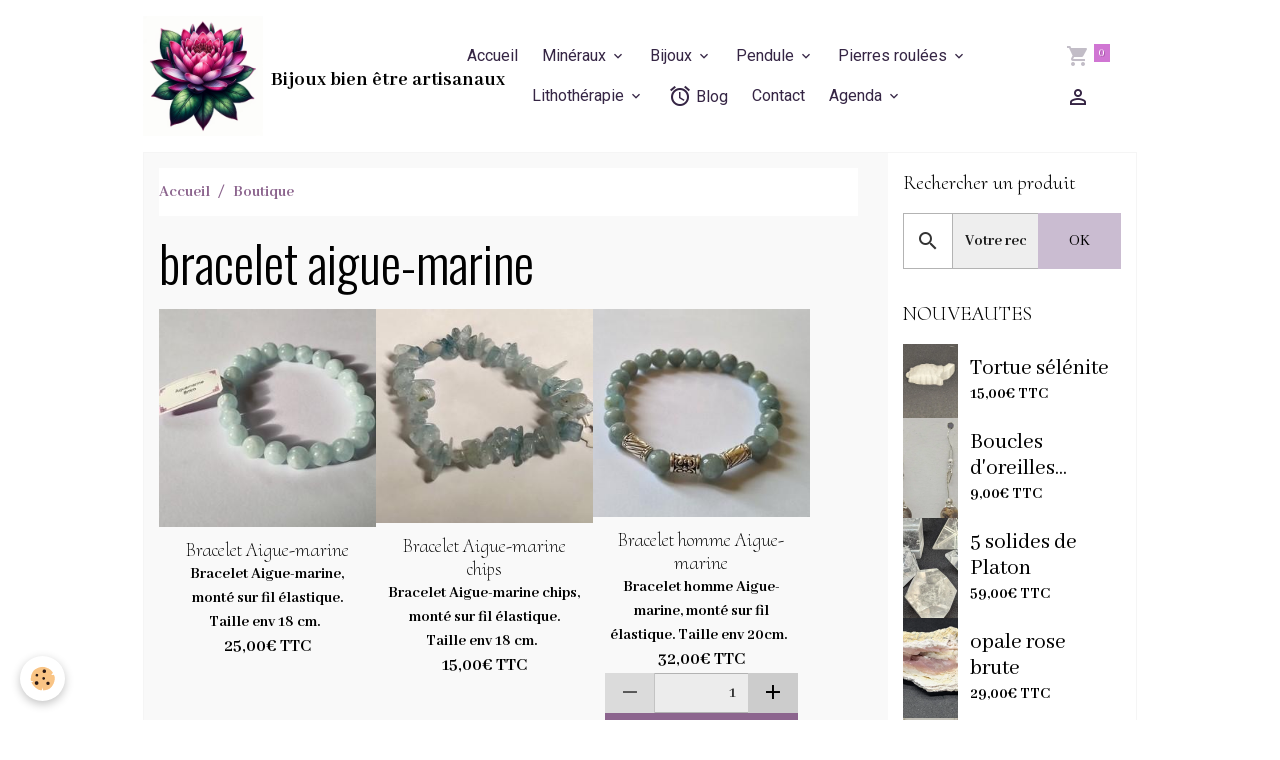

--- FILE ---
content_type: text/html; charset=UTF-8
request_url: https://www.bijoux-bien-etre.com/boutique/do/tag/bracelet-aigue-marine/
body_size: 973935
content:

<!DOCTYPE html>
<html lang="fr">
    <head>
        <title>bracelet aigue-marine</title>
        <meta name="theme-color" content="rgb(255, 255, 255)">
        <meta name="msapplication-navbutton-color" content="rgb(255, 255, 255)">
        <!-- METATAGS -->
        <!-- rebirth / basic -->
<!--[if IE]>
<meta http-equiv="X-UA-Compatible" content="IE=edge">
<![endif]-->
<meta charset="utf-8">
<meta name="viewport" content="width=device-width, initial-scale=1, shrink-to-fit=no">
    <link href="//www.bijoux-bien-etre.com/fr/themes/designlines/6023ba71e312f1acd6dd5f6a.css?v=e5178ea226e28522ad84b85d2b7050af" rel="stylesheet">
    <link rel="canonical" href="https://www.bijoux-bien-etre.com/boutique/do/tag/bracelet-aigue-marine/">
    <meta name="msvalidate.01" content="UA-180754242-1">
    <meta name="google-site-verification" content="MjD39eUBEhpR_fGH_ZrtfZagFUQRIOkAW8BKtMeuXKI">
<meta name="generator" content="e-monsite (e-monsite.com)">

    <link rel="icon" href="https://www.bijoux-bien-etre.com/medias/site/favicon/logo-bbea-1.png">

<link href="https://fonts.googleapis.com/css?family=Cormorant%20Upright:300,400,700%7CAbhaya%20Libre:300,400,700&amp;display=swap" rel="stylesheet">

            
    <link rel="preconnect" href="https://fonts.googleapis.com">
    <link rel="preconnect" href="https://fonts.gstatic.com" crossorigin="anonymous">
    <link href="https://fonts.googleapis.com/css?family=Roboto:300,300italic,400,400italic,700,700italic%7COswald:300,300italic,400,400italic,700,700italic%7CMontserrat:300,300italic,400,400italic,700,700italic&display=swap" rel="stylesheet">

<link href="//www.bijoux-bien-etre.com/themes/combined.css?v=6_1642769533_696" rel="stylesheet">


<link rel="preload" href="//www.bijoux-bien-etre.com/medias/static/themes/bootstrap_v4/js/jquery-3.6.3.min.js?v=26012023" as="script">
<script src="//www.bijoux-bien-etre.com/medias/static/themes/bootstrap_v4/js/jquery-3.6.3.min.js?v=26012023"></script>
<link rel="preload" href="//www.bijoux-bien-etre.com/medias/static/themes/bootstrap_v4/js/popper.min.js?v=31012023" as="script">
<script src="//www.bijoux-bien-etre.com/medias/static/themes/bootstrap_v4/js/popper.min.js?v=31012023"></script>
<link rel="preload" href="//www.bijoux-bien-etre.com/medias/static/themes/bootstrap_v4/js/bootstrap.min.js?v=31012023" as="script">
<script src="//www.bijoux-bien-etre.com/medias/static/themes/bootstrap_v4/js/bootstrap.min.js?v=31012023"></script>
<script src="//www.bijoux-bien-etre.com/themes/combined.js?v=6_1642769533_696&lang=fr"></script>
<script type="application/ld+json">
    {
        "@context" : "https://schema.org/",
        "@type" : "WebSite",
        "name" : "Bijoux bien être artisanaux",
        "url" : "https://www.bijoux-bien-etre.com/"
    }
</script>




        <!-- //METATAGS -->
            <script src="//www.bijoux-bien-etre.com/medias/static/js/rgpd-cookies/jquery.rgpd-cookies.js?v=766"></script>
    <script>
                                    $(document).ready(function() {
            $.RGPDCookies({
                theme: 'bootstrap_v4',
                site: 'www.bijoux-bien-etre.com',
                privacy_policy_link: '/about/privacypolicy/',
                cookies: [{"id":null,"favicon_url":"https:\/\/ssl.gstatic.com\/analytics\/20210414-01\/app\/static\/analytics_standard_icon.png","enabled":true,"model":"google_analytics","title":"Google Analytics","short_description":"Permet d'analyser les statistiques de consultation de notre site","long_description":"Indispensable pour piloter notre site internet, il permet de mesurer des indicateurs comme l\u2019affluence, les produits les plus consult\u00e9s, ou encore la r\u00e9partition g\u00e9ographique des visiteurs.","privacy_policy_url":"https:\/\/support.google.com\/analytics\/answer\/6004245?hl=fr","slug":"google-analytics"},{"id":null,"favicon_url":"","enabled":true,"model":"addthis","title":"AddThis","short_description":"Partage social","long_description":"Nous utilisons cet outil afin de vous proposer des liens de partage vers des plateformes tiers comme Twitter, Facebook, etc.","privacy_policy_url":"https:\/\/www.oracle.com\/legal\/privacy\/addthis-privacy-policy.html","slug":"addthis"}],
                modal_title: 'Gestion\u0020des\u0020cookies',
                modal_description: 'd\u00E9pose\u0020des\u0020cookies\u0020pour\u0020am\u00E9liorer\u0020votre\u0020exp\u00E9rience\u0020de\u0020navigation,\nmesurer\u0020l\u0027audience\u0020du\u0020site\u0020internet,\u0020afficher\u0020des\u0020publicit\u00E9s\u0020personnalis\u00E9es,\nr\u00E9aliser\u0020des\u0020campagnes\u0020cibl\u00E9es\u0020et\u0020personnaliser\u0020l\u0027interface\u0020du\u0020site.',
                privacy_policy_label: 'Consulter\u0020la\u0020politique\u0020de\u0020confidentialit\u00E9',
                check_all_label: 'Tout\u0020cocher',
                refuse_button: 'Refuser',
                settings_button: 'Param\u00E9trer',
                accept_button: 'Accepter',
                callback: function() {
                    // website google analytics case (with gtag), consent "on the fly"
                    if ('gtag' in window && typeof window.gtag === 'function') {
                        if (window.jsCookie.get('rgpd-cookie-google-analytics') === undefined
                            || window.jsCookie.get('rgpd-cookie-google-analytics') === '0') {
                            gtag('consent', 'update', {
                                'ad_storage': 'denied',
                                'analytics_storage': 'denied'
                            });
                        } else {
                            gtag('consent', 'update', {
                                'ad_storage': 'granted',
                                'analytics_storage': 'granted'
                            });
                        }
                    }
                }
            });
        });
    </script>
        <script async src="https://www.googletagmanager.com/gtag/js?id=G-4VN4372P6E"></script>
<script>
    window.dataLayer = window.dataLayer || [];
    function gtag(){dataLayer.push(arguments);}
    
    gtag('consent', 'default', {
        'ad_storage': 'denied',
        'analytics_storage': 'denied'
    });
    
    gtag('js', new Date());
    gtag('config', 'G-4VN4372P6E');
</script>

        
    <!-- Global site tag (gtag.js) -->
        <script async src="https://www.googletagmanager.com/gtag/js?id=UA-180754242-1"></script>
        <script>
        window.dataLayer = window.dataLayer || [];
        function gtag(){dataLayer.push(arguments);}

gtag('consent', 'default', {
            'ad_storage': 'denied',
            'analytics_storage': 'denied'
        });
        gtag('set', 'allow_ad_personalization_signals', false);
                gtag('js', new Date());
        gtag('config', 'UA-180754242-1');
        gtag('config', 'G-BDTJWZRX2J');
    </script>
                            </head>
    <body id="boutique_do_tag_bracelet-aigue-marine" data-template="default">
        

                <!-- BRAND TOP -->
        
        <!-- NAVBAR -->
                                                                <nav class="navbar navbar-expand-lg " id="navbar" data-animation="sliding">
                        <div class="container">
                                                                    <a aria-label="brand" class="navbar-brand d-inline-flex align-items-center" href="https://www.bijoux-bien-etre.com/">
                                                    <img src="https://www.bijoux-bien-etre.com/medias/site/logos/logo-bbea.png" alt="Bijoux bien être artisanaux" class="img-fluid brand-logo mr-2 d-inline-block">
                                                                        <span class="brand-titles d-lg-flex flex-column align-items-start">
                            <span class="brand-title d-inline-block">Bijoux bien être artisanaux</span>
                                                    </span>
                                            </a>
                                                    <button id="buttonBurgerMenu" title="BurgerMenu" class="navbar-toggler collapsed" type="button" data-toggle="collapse" data-target="#menu">
                    <span></span>
                    <span></span>
                    <span></span>
                    <span></span>
                </button>
                <div class="collapse navbar-collapse flex-lg-grow-0 mx-lg-auto" id="menu">
                                                                                                                <ul class="navbar-nav navbar-menu nav-all nav-all-center">
                                                                                                                                                                                            <li class="nav-item" data-index="1">
                            <a class="nav-link" href="https://www.bijoux-bien-etre.com/">
                                                                Accueil
                            </a>
                                                                                </li>
                                                                                                                                                                                                                                                                            <li class="nav-item dropdown" data-index="2">
                            <a class="nav-link dropdown-toggle" href="https://www.bijoux-bien-etre.com/boutique/mineraux/">
                                                                Minéraux
                            </a>
                                                                                        <div class="collapse dropdown-menu">
                                    <ul class="list-unstyled">
                                                                                                                                                                                                                                                                    <li>
                                                <a class="dropdown-item" href="https://www.bijoux-bien-etre.com/boutique/mineraux/agate/">
                                                    Agate
                                                </a>
                                                                                                                                            </li>
                                                                                                                                                                                                                                                                    <li>
                                                <a class="dropdown-item" href="https://www.bijoux-bien-etre.com/boutique/mineraux/agate-arbre/">
                                                    Agate arbre
                                                </a>
                                                                                                                                            </li>
                                                                                                                                                                                                                                                                    <li>
                                                <a class="dropdown-item" href="https://www.bijoux-bien-etre.com/boutique/mineraux/agate-blanche/">
                                                    Agate blanche
                                                </a>
                                                                                                                                            </li>
                                                                                                                                                                                                                                                                    <li>
                                                <a class="dropdown-item" href="https://www.bijoux-bien-etre.com/boutique/mineraux/agate-botswana/">
                                                    Agate Botswana
                                                </a>
                                                                                                                                            </li>
                                                                                                                                                                                                                                                                    <li>
                                                <a class="dropdown-item" href="https://www.bijoux-bien-etre.com/boutique/mineraux/agate-crazy-lace/">
                                                    Agate crazy lace
                                                </a>
                                                                                                                                            </li>
                                                                                                                                                                                                                                                                    <li>
                                                <a class="dropdown-item" href="https://www.bijoux-bien-etre.com/boutique/mineraux/agate-grise/">
                                                    Agate grise
                                                </a>
                                                                                                                                            </li>
                                                                                                                                                                                                                                                                    <li>
                                                <a class="dropdown-item" href="https://www.bijoux-bien-etre.com/boutique/mineraux/agate-indienne/">
                                                    Agate indienne
                                                </a>
                                                                                                                                            </li>
                                                                                                                                                                                                                                                                    <li>
                                                <a class="dropdown-item" href="https://www.bijoux-bien-etre.com/boutique/mineraux/agate-mousse/">
                                                    Agate mousse
                                                </a>
                                                                                                                                            </li>
                                                                                                                                                                                                                                                                    <li>
                                                <a class="dropdown-item" href="https://www.bijoux-bien-etre.com/boutique/mineraux/agate-orange/">
                                                    Agate orange
                                                </a>
                                                                                                                                            </li>
                                                                                                                                                                                                                                                                    <li>
                                                <a class="dropdown-item" href="https://www.bijoux-bien-etre.com/boutique/mineraux/agate-teintee-bleue/">
                                                    Agate teintée bleue
                                                </a>
                                                                                                                                            </li>
                                                                                                                                                                                                                                                                    <li>
                                                <a class="dropdown-item" href="https://www.bijoux-bien-etre.com/boutique/mineraux/agate-teintee/">
                                                    Agate teintée rose
                                                </a>
                                                                                                                                            </li>
                                                                                                                                                                                                                                                                    <li>
                                                <a class="dropdown-item" href="https://www.bijoux-bien-etre.com/boutique/mineraux/agate-turitelle-ou-agate-fossile/">
                                                    Agate turitelle ou agate fossile
                                                </a>
                                                                                                                                            </li>
                                                                                                                                                                                                                                                                    <li>
                                                <a class="dropdown-item" href="https://www.bijoux-bien-etre.com/boutique/mineraux/aigue-marine/">
                                                    Aigue-marine
                                                </a>
                                                                                                                                            </li>
                                                                                                                                                                                                                                                                    <li>
                                                <a class="dropdown-item" href="https://www.bijoux-bien-etre.com/boutique/mineraux/amazonite/">
                                                    Amazonite
                                                </a>
                                                                                                                                            </li>
                                                                                                                                                                                                                                                                    <li>
                                                <a class="dropdown-item" href="https://www.bijoux-bien-etre.com/boutique/mineraux/ambre/">
                                                    Ambre
                                                </a>
                                                                                                                                            </li>
                                                                                                                                                                                                                                                                    <li>
                                                <a class="dropdown-item" href="https://www.bijoux-bien-etre.com/boutique/mineraux/amethyste/">
                                                    Améthyste
                                                </a>
                                                                                                                                            </li>
                                                                                                                                                                                                                                                                    <li>
                                                <a class="dropdown-item" href="https://www.bijoux-bien-etre.com/boutique/mineraux/ammonite/">
                                                    Ammonite
                                                </a>
                                                                                                                                            </li>
                                                                                                                                                                                                                                                                    <li>
                                                <a class="dropdown-item" href="https://www.bijoux-bien-etre.com/boutique/mineraux/angelite/">
                                                    Angélite
                                                </a>
                                                                                                                                            </li>
                                                                                                                                                                                                                                                                    <li>
                                                <a class="dropdown-item" href="https://www.bijoux-bien-etre.com/boutique/mineraux/apatite-bleue/">
                                                    Apatite bleue
                                                </a>
                                                                                                                                            </li>
                                                                                                                                                                                                                                                                    <li>
                                                <a class="dropdown-item" href="https://www.bijoux-bien-etre.com/boutique/mineraux/aragonite/">
                                                    Aragonite
                                                </a>
                                                                                                                                            </li>
                                                                                                                                                                                                                                                                    <li>
                                                <a class="dropdown-item" href="https://www.bijoux-bien-etre.com/boutique/mineraux/aventurine-bleue-ou-quartz-bleu/">
                                                    Aventurine bleue ou quartz bleu
                                                </a>
                                                                                                                                            </li>
                                                                                                                                                                                                                                                                    <li>
                                                <a class="dropdown-item" href="https://www.bijoux-bien-etre.com/boutique/mineraux/aventurine/">
                                                    Aventurine verte
                                                </a>
                                                                                                                                            </li>
                                                                                                                                                                                                                                                                    <li>
                                                <a class="dropdown-item" href="https://www.bijoux-bien-etre.com/boutique/mineraux/aventurine-rouge/">
                                                    Aventurine rouge
                                                </a>
                                                                                                                                            </li>
                                                                                                                                                                                                                                                                    <li>
                                                <a class="dropdown-item" href="https://www.bijoux-bien-etre.com/boutique/mineraux/azurite/">
                                                    Azurite
                                                </a>
                                                                                                                                            </li>
                                                                                                                                                                                                                                                                    <li>
                                                <a class="dropdown-item" href="https://www.bijoux-bien-etre.com/boutique/mineraux/bois-fossilise/">
                                                    Bois fossilisé
                                                </a>
                                                                                                                                            </li>
                                                                                                                                                                                                                                                                    <li>
                                                <a class="dropdown-item" href="https://www.bijoux-bien-etre.com/boutique/mineraux/bronzite/">
                                                    Bronzite
                                                </a>
                                                                                                                                            </li>
                                                                                                                                                                                                                                                                    <li>
                                                <a class="dropdown-item" href="https://www.bijoux-bien-etre.com/boutique/mineraux/calcedoine-bleue/">
                                                    Calcédoine bleue
                                                </a>
                                                                                                                                            </li>
                                                                                                                                                                                                                                                                    <li>
                                                <a class="dropdown-item" href="https://www.bijoux-bien-etre.com/boutique/mineraux/calcite-blanche/">
                                                    Calcite blanche
                                                </a>
                                                                                                                                            </li>
                                                                                                                                                                                                                                                                    <li>
                                                <a class="dropdown-item" href="https://www.bijoux-bien-etre.com/boutique/mineraux/calcite-bleue/">
                                                    Calcite bleue
                                                </a>
                                                                                                                                            </li>
                                                                                                                                                                                                                                                                    <li>
                                                <a class="dropdown-item" href="https://www.bijoux-bien-etre.com/boutique/mineraux/charoite/">
                                                    Charoïte
                                                </a>
                                                                                                                                            </li>
                                                                                                                                                                                                                                                                    <li>
                                                <a class="dropdown-item" href="https://www.bijoux-bien-etre.com/boutique/mineraux/chrysocolle/">
                                                    Chrysocolle
                                                </a>
                                                                                                                                            </li>
                                                                                                                                                                                                                                                                    <li>
                                                <a class="dropdown-item" href="https://www.bijoux-bien-etre.com/boutique/mineraux/chrysoprase/">
                                                    Chrysoprase
                                                </a>
                                                                                                                                            </li>
                                                                                                                                                                                                                                                                    <li>
                                                <a class="dropdown-item" href="https://www.bijoux-bien-etre.com/boutique/mineraux/citrine/">
                                                    Citrine
                                                </a>
                                                                                                                                            </li>
                                                                                                                                                                                                                                                                    <li>
                                                <a class="dropdown-item" href="https://www.bijoux-bien-etre.com/boutique/mineraux/corail/">
                                                    Corail
                                                </a>
                                                                                                                                            </li>
                                                                                                                                                                                                                                                                    <li>
                                                <a class="dropdown-item" href="https://www.bijoux-bien-etre.com/boutique/mineraux/cornaline/">
                                                    Cornaline
                                                </a>
                                                                                                                                            </li>
                                                                                                                                                                                                                                                                    <li>
                                                <a class="dropdown-item" href="https://www.bijoux-bien-etre.com/boutique/mineraux/cristal-de-roche/">
                                                    Cristal de roche
                                                </a>
                                                                                                                                            </li>
                                                                                                                                                                                                                                                                    <li>
                                                <a class="dropdown-item" href="https://www.bijoux-bien-etre.com/boutique/mineraux/cyanite/">
                                                    Cyanite
                                                </a>
                                                                                                                                            </li>
                                                                                                                                                                                                                                                                    <li>
                                                <a class="dropdown-item" href="https://www.bijoux-bien-etre.com/boutique/mineraux/aventurine-bleue-ou-dumortierite/">
                                                    Dumortiérite
                                                </a>
                                                                                                                                            </li>
                                                                                                                                                                                                                                                                    <li>
                                                <a class="dropdown-item" href="https://www.bijoux-bien-etre.com/boutique/mineraux/emeraude/">
                                                    émeraude
                                                </a>
                                                                                                                                            </li>
                                                                                                                                                                                                                                                                    <li>
                                                <a class="dropdown-item" href="https://www.bijoux-bien-etre.com/boutique/mineraux/epidote/">
                                                    Epidote
                                                </a>
                                                                                                                                            </li>
                                                                                                                                                                                                                                                                    <li>
                                                <a class="dropdown-item" href="https://www.bijoux-bien-etre.com/boutique/mineraux/fluorine/">
                                                    Fluorine
                                                </a>
                                                                                                                                            </li>
                                                                                                                                                                                                                                                                    <li>
                                                <a class="dropdown-item" href="https://www.bijoux-bien-etre.com/boutique/mineraux/grenat/">
                                                    Grenat
                                                </a>
                                                                                                                                            </li>
                                                                                                                                                                                                                                                                    <li>
                                                <a class="dropdown-item" href="https://www.bijoux-bien-etre.com/boutique/mineraux/hematite/">
                                                    Hématite
                                                </a>
                                                                                                                                            </li>
                                                                                                                                                                                                                                                                    <li>
                                                <a class="dropdown-item" href="https://www.bijoux-bien-etre.com/boutique/mineraux/howlite/">
                                                    Howlite
                                                </a>
                                                                                                                                            </li>
                                                                                                                                                                                                                                                                    <li>
                                                <a class="dropdown-item" href="https://www.bijoux-bien-etre.com/boutique/mineraux/jade/">
                                                    Jade
                                                </a>
                                                                                                                                            </li>
                                                                                                                                                                                                                                                                    <li>
                                                <a class="dropdown-item" href="https://www.bijoux-bien-etre.com/boutique/mineraux/jaspe-brechia-ou-brechiforme/">
                                                    Jaspe Bréchia jaspe brécchia jaspe breschia ou Brechiforme
                                                </a>
                                                                                                                                            </li>
                                                                                                                                                                                                                                                                    <li>
                                                <a class="dropdown-item" href="https://www.bijoux-bien-etre.com/boutique/mineraux/jaspe-dalmatien/">
                                                    Jaspe Dalmatien
                                                </a>
                                                                                                                                            </li>
                                                                                                                                                                                                                                                                    <li>
                                                <a class="dropdown-item" href="https://www.bijoux-bien-etre.com/boutique/mineraux/jaspe-heliotrope/">
                                                    Jaspe héliotrope
                                                </a>
                                                                                                                                            </li>
                                                                                                                                                                                                                                                                    <li>
                                                <a class="dropdown-item" href="https://www.bijoux-bien-etre.com/boutique/mineraux/jaspe-imperial/">
                                                    Jaspe impérial
                                                </a>
                                                                                                                                            </li>
                                                                                                                                                                                                                                                                    <li>
                                                <a class="dropdown-item" href="https://www.bijoux-bien-etre.com/boutique/mineraux/jaspe-mokaite/">
                                                    Jaspe Mokaïte
                                                </a>
                                                                                                                                            </li>
                                                                                                                                                                                                                                                                    <li>
                                                <a class="dropdown-item" href="https://www.bijoux-bien-etre.com/boutique/mineraux/jaspe-kambaba/">
                                                    Jaspe Kambaba
                                                </a>
                                                                                                                                            </li>
                                                                                                                                                                                                                                                                    <li>
                                                <a class="dropdown-item" href="https://www.bijoux-bien-etre.com/boutique/mineraux/jaspe-paysage/">
                                                    Jaspe Paysage
                                                </a>
                                                                                                                                            </li>
                                                                                                                                                                                                                                                                    <li>
                                                <a class="dropdown-item" href="https://www.bijoux-bien-etre.com/boutique/mineraux/jaspe-picasso/">
                                                    Jaspe Picasso
                                                </a>
                                                                                                                                            </li>
                                                                                                                                                                                                                                                                    <li>
                                                <a class="dropdown-item" href="https://www.bijoux-bien-etre.com/boutique/mineraux/jaspe-rouge/">
                                                    Jaspe Rouge
                                                </a>
                                                                                                                                            </li>
                                                                                                                                                                                                                                                                    <li>
                                                <a class="dropdown-item" href="https://www.bijoux-bien-etre.com/boutique/mineraux/kunzite/">
                                                    Kunzite
                                                </a>
                                                                                                                                            </li>
                                                                                                                                                                                                                                                                    <li>
                                                <a class="dropdown-item" href="https://www.bijoux-bien-etre.com/boutique/mineraux/labradorite/">
                                                    Labradorite
                                                </a>
                                                                                                                                            </li>
                                                                                                                                                                                                                                                                    <li>
                                                <a class="dropdown-item" href="https://www.bijoux-bien-etre.com/boutique/mineraux/lapis-lazuli/">
                                                    Lapis Lazuli
                                                </a>
                                                                                                                                            </li>
                                                                                                                                                                                                                                                                    <li>
                                                <a class="dropdown-item" href="https://www.bijoux-bien-etre.com/boutique/mineraux/larimar/">
                                                    Larimar
                                                </a>
                                                                                                                                            </li>
                                                                                                                                                                                                                                                                    <li>
                                                <a class="dropdown-item" href="https://www.bijoux-bien-etre.com/boutique/mineraux/magnesite/">
                                                    Magnésite
                                                </a>
                                                                                                                                            </li>
                                                                                                                                                                                                                                                                    <li>
                                                <a class="dropdown-item" href="https://www.bijoux-bien-etre.com/boutique/mineraux/malachite/">
                                                    Malachite
                                                </a>
                                                                                                                                            </li>
                                                                                                                                                                                                                                                                    <li>
                                                <a class="dropdown-item" href="https://www.bijoux-bien-etre.com/boutique/mineraux/obsidienne-acajou/">
                                                    Obsidienne acajou
                                                </a>
                                                                                                                                            </li>
                                                                                                                                                                                                                                                                    <li>
                                                <a class="dropdown-item" href="https://www.bijoux-bien-etre.com/boutique/mineraux/obsidienne-doree/">
                                                    Obsidienne dorée
                                                </a>
                                                                                                                                            </li>
                                                                                                                                                                                                                                                                    <li>
                                                <a class="dropdown-item" href="https://www.bijoux-bien-etre.com/boutique/mineraux/obsidienne-oeil-celeste/">
                                                    obsidienne oeil céleste
                                                </a>
                                                                                                                                            </li>
                                                                                                                                                                                                                                                                    <li>
                                                <a class="dropdown-item" href="https://www.bijoux-bien-etre.com/boutique/mineraux/obsidienne-neige/">
                                                    Obsidienne neige
                                                </a>
                                                                                                                                            </li>
                                                                                                                                                                                                                                                                    <li>
                                                <a class="dropdown-item" href="https://www.bijoux-bien-etre.com/boutique/mineraux/obsidienne-noire/">
                                                    Obsidienne noire
                                                </a>
                                                                                                                                            </li>
                                                                                                                                                                                                                                                                    <li>
                                                <a class="dropdown-item" href="https://www.bijoux-bien-etre.com/boutique/mineraux/oeil-de-faucon/">
                                                    oeil de faucon
                                                </a>
                                                                                                                                            </li>
                                                                                                                                                                                                                                                                    <li>
                                                <a class="dropdown-item" href="https://www.bijoux-bien-etre.com/boutique/mineraux/oeil-de-taureau/">
                                                    Oeil de taureau
                                                </a>
                                                                                                                                            </li>
                                                                                                                                                                                                                                                                    <li>
                                                <a class="dropdown-item" href="https://www.bijoux-bien-etre.com/boutique/mineraux/oeil-de-tigre/">
                                                    Oeil de tigre
                                                </a>
                                                                                                                                            </li>
                                                                                                                                                                                                                                                                    <li>
                                                <a class="dropdown-item" href="https://www.bijoux-bien-etre.com/boutique/mineraux/onyx/">
                                                    Onyx
                                                </a>
                                                                                                                                            </li>
                                                                                                                                                                                                                                                                    <li>
                                                <a class="dropdown-item" href="https://www.bijoux-bien-etre.com/boutique/mineraux/opale-jaune/">
                                                    Opale jaune
                                                </a>
                                                                                                                                            </li>
                                                                                                                                                                                                                                                                    <li>
                                                <a class="dropdown-item" href="https://www.bijoux-bien-etre.com/boutique/mineraux/opale-rose/">
                                                    Opale rose
                                                </a>
                                                                                                                                            </li>
                                                                                                                                                                                                                                                                    <li>
                                                <a class="dropdown-item" href="https://www.bijoux-bien-etre.com/boutique/mineraux/opale-verte/">
                                                    Opale verte
                                                </a>
                                                                                                                                            </li>
                                                                                                                                                                                                                                                                    <li>
                                                <a class="dropdown-item" href="https://www.bijoux-bien-etre.com/boutique/mineraux/opalite/">
                                                    Opalite
                                                </a>
                                                                                                                                            </li>
                                                                                                                                                                                                                                                                    <li>
                                                <a class="dropdown-item" href="https://www.bijoux-bien-etre.com/boutique/mineraux/peridot/">
                                                    Péridot
                                                </a>
                                                                                                                                            </li>
                                                                                                                                                                                                                                                                    <li>
                                                <a class="dropdown-item" href="https://www.bijoux-bien-etre.com/boutique/mineraux/perle/">
                                                    Perle
                                                </a>
                                                                                                                                            </li>
                                                                                                                                                                                                                                                                    <li>
                                                <a class="dropdown-item" href="https://www.bijoux-bien-etre.com/boutique/mineraux/pietersite/">
                                                    Pietersite
                                                </a>
                                                                                                                                            </li>
                                                                                                                                                                                                                                                                    <li>
                                                <a class="dropdown-item" href="https://www.bijoux-bien-etre.com/boutique/mineraux/pierre-de-lave/">
                                                    Pierre de Lave
                                                </a>
                                                                                                                                            </li>
                                                                                                                                                                                                                                                                    <li>
                                                <a class="dropdown-item" href="https://www.bijoux-bien-etre.com/boutique/mineraux/pierre-de-lune/">
                                                    Pierre de Lune
                                                </a>
                                                                                                                                            </li>
                                                                                                                                                                                                                                                                    <li>
                                                <a class="dropdown-item" href="https://www.bijoux-bien-etre.com/boutique/mineraux/pierre-de-soleil/">
                                                    Pierre de Soleil
                                                </a>
                                                                                                                                            </li>
                                                                                                                                                                                                                                                                    <li>
                                                <a class="dropdown-item" href="https://www.bijoux-bien-etre.com/boutique/mineraux/prehnite/">
                                                    Préhnite
                                                </a>
                                                                                                                                            </li>
                                                                                                                                                                                                                                                                    <li>
                                                <a class="dropdown-item" href="https://www.bijoux-bien-etre.com/boutique/mineraux/pyrite/">
                                                    Pyrite
                                                </a>
                                                                                                                                            </li>
                                                                                                                                                                                                                                                                    <li>
                                                <a class="dropdown-item" href="https://www.bijoux-bien-etre.com/boutique/mineraux/quartz-fume/">
                                                    Quartz fumé
                                                </a>
                                                                                                                                            </li>
                                                                                                                                                                                                                                                                    <li>
                                                <a class="dropdown-item" href="https://www.bijoux-bien-etre.com/boutique/mineraux/quartz-lodolite/">
                                                    Quartz Lodolite
                                                </a>
                                                                                                                                            </li>
                                                                                                                                                                                                                                                                    <li>
                                                <a class="dropdown-item" href="https://www.bijoux-bien-etre.com/boutique/mineraux/quartz-rose/">
                                                    Quartz rose
                                                </a>
                                                                                                                                            </li>
                                                                                                                                                                                                                                                                    <li>
                                                <a class="dropdown-item" href="https://www.bijoux-bien-etre.com/boutique/mineraux/quartz-tourmaline/">
                                                    Quartz tourmaline
                                                </a>
                                                                                                                                            </li>
                                                                                                                                                                                                                                                                    <li>
                                                <a class="dropdown-item" href="https://www.bijoux-bien-etre.com/boutique/mineraux/rhodocrosite/">
                                                    Rhodochrosite
                                                </a>
                                                                                                                                            </li>
                                                                                                                                                                                                                                                                    <li>
                                                <a class="dropdown-item" href="https://www.bijoux-bien-etre.com/boutique/mineraux/rhodonite/">
                                                    Rhodonite
                                                </a>
                                                                                                                                            </li>
                                                                                                                                                                                                                                                                    <li>
                                                <a class="dropdown-item" href="https://www.bijoux-bien-etre.com/boutique/mineraux/selenite/">
                                                    Sélénite
                                                </a>
                                                                                                                                            </li>
                                                                                                                                                                                                                                                                    <li>
                                                <a class="dropdown-item" href="https://www.bijoux-bien-etre.com/boutique/mineraux/septaria/">
                                                    Septaria
                                                </a>
                                                                                                                                            </li>
                                                                                                                                                                                                                                                                    <li>
                                                <a class="dropdown-item" href="https://www.bijoux-bien-etre.com/boutique/mineraux/serpentine/">
                                                    Serpentine
                                                </a>
                                                                                                                                            </li>
                                                                                                                                                                                                                                                                    <li>
                                                <a class="dropdown-item" href="https://www.bijoux-bien-etre.com/boutique/mineraux/shiva-lingham/">
                                                    Shiva lingham
                                                </a>
                                                                                                                                            </li>
                                                                                                                                                                                                                                                                    <li>
                                                <a class="dropdown-item" href="https://www.bijoux-bien-etre.com/boutique/mineraux/shungite/">
                                                    shungite
                                                </a>
                                                                                                                                            </li>
                                                                                                                                                                                                                                                                    <li>
                                                <a class="dropdown-item" href="https://www.bijoux-bien-etre.com/boutique/mineraux/sodalite/">
                                                    Sodalite
                                                </a>
                                                                                                                                            </li>
                                                                                                                                                                                                                                                                    <li>
                                                <a class="dropdown-item" href="https://www.bijoux-bien-etre.com/boutique/mineraux/spinelle-noire/">
                                                    spinelle noire
                                                </a>
                                                                                                                                            </li>
                                                                                                                                                                                                                                                                    <li>
                                                <a class="dropdown-item" href="https://www.bijoux-bien-etre.com/boutique/mineraux/tourmaline-melon-d-eau/">
                                                    Tourmaline melon d'eau
                                                </a>
                                                                                                                                            </li>
                                                                                                                                                                                                                                                                    <li>
                                                <a class="dropdown-item" href="https://www.bijoux-bien-etre.com/boutique/mineraux/tourmaline-noire/">
                                                    Tourmaline noire
                                                </a>
                                                                                                                                            </li>
                                                                                                                                                                                                                                                                    <li>
                                                <a class="dropdown-item" href="https://www.bijoux-bien-etre.com/boutique/mineraux/unakite/">
                                                    Unakite
                                                </a>
                                                                                                                                            </li>
                                                                                                                                                                                                                                                                    <li>
                                                <a class="dropdown-item" href="https://www.bijoux-bien-etre.com/boutique/mineraux/zoizite/">
                                                    Zoïzite
                                                </a>
                                                                                                                                            </li>
                                                                                <li class="dropdown-menu-root">
                                            <a class="dropdown-item" href="https://www.bijoux-bien-etre.com/boutique/mineraux/">Minéraux</a>
                                        </li>
                                    </ul>
                                </div>
                                                    </li>
                                                                                                                                                                                                                                                                            <li class="nav-item dropdown" data-index="3">
                            <a class="nav-link dropdown-toggle" href="https://www.bijoux-bien-etre.com/boutique/bijoux/">
                                                                Bijoux
                            </a>
                                                                                        <div class="collapse dropdown-menu">
                                    <ul class="list-unstyled">
                                                                                                                                                                                                                                                                                                                                                                                                                <li class="dropdown">
                                                <a class="dropdown-item dropdown-toggle" href="https://www.bijoux-bien-etre.com/boutique/bijoux/bague/">
                                                    Bague
                                                </a>
                                                                                                                                                    <div class="collapse dropdown-menu dropdown-submenu">
                                                        <ul class="list-unstyled">
                                                                                                                            <li>
                                                                    <a class="dropdown-item" href="https://www.bijoux-bien-etre.com/boutique/bijoux/bague/bague-agate-1.html" onclick="window.open(this.href);return false;">Bague Agate</a>
                                                                </li>
                                                                                                                            <li>
                                                                    <a class="dropdown-item" href="https://www.bijoux-bien-etre.com/boutique/mineraux/agate-grise/bague-agate-grise.html" onclick="window.open(this.href);return false;">Bague agate grise</a>
                                                                </li>
                                                                                                                            <li>
                                                                    <a class="dropdown-item" href="https://www.bijoux-bien-etre.com/boutique/mineraux/agate-mousse/bague-en-agate-mousse.html" onclick="window.open(this.href);return false;">Bague Agate mousse</a>
                                                                </li>
                                                                                                                            <li>
                                                                    <a class="dropdown-item" href="https://www.bijoux-bien-etre.com/boutique/mineraux/amethyste/bague.html" onclick="window.open(this.href);return false;">Bague Améthyste</a>
                                                                </li>
                                                                                                                            <li>
                                                                    <a class="dropdown-item" href="https://www.bijoux-bien-etre.com/boutique/bijoux/bague/bague-aventurine.html" onclick="window.open(this.href);return false;">Bague Aventurine verte</a>
                                                                </li>
                                                                                                                            <li>
                                                                    <a class="dropdown-item" href="https://www.bijoux-bien-etre.com/boutique/mineraux/calcedoine-bleue/bague-en-calcedoine-bleue.html" onclick="window.open(this.href);return false;">Bague calcédoine bleue</a>
                                                                </li>
                                                                                                                            <li>
                                                                    <a class="dropdown-item" href="https://www.bijoux-bien-etre.com/boutique/mineraux/cornaline/bague-cornaline.html" onclick="window.open(this.href);return false;">Bague cornaline</a>
                                                                </li>
                                                                                                                            <li>
                                                                    <a class="dropdown-item" href="https://www.bijoux-bien-etre.com/boutique/bijoux/bague/bague-epidote.html" onclick="window.open(this.href);return false;">Bague Epidote</a>
                                                                </li>
                                                                                                                            <li>
                                                                    <a class="dropdown-item" href="https://www.bijoux-bien-etre.com/boutique/mineraux/fluorine/bague-en-fluorine.html" onclick="window.open(this.href);return false;">Bague Fluorine</a>
                                                                </li>
                                                                                                                            <li>
                                                                    <a class="dropdown-item" href="https://www.bijoux-bien-etre.com/boutique/bijoux/bague/bague-hematite.html" onclick="window.open(this.href);return false;">Bague Hématite</a>
                                                                </li>
                                                                                                                            <li>
                                                                    <a class="dropdown-item" href="https://www.bijoux-bien-etre.com/boutique/bijoux/bague/bague-howlite.html" onclick="window.open(this.href);return false;">Bague Howlite</a>
                                                                </li>
                                                                                                                            <li>
                                                                    <a class="dropdown-item" href="https://www.bijoux-bien-etre.com/boutique/bijoux/bague/bague-jade-blanc.html" onclick="window.open(this.href);return false;">Bague Jade Blanc</a>
                                                                </li>
                                                                                                                            <li>
                                                                    <a class="dropdown-item" href="https://www.bijoux-bien-etre.com/boutique/mineraux/jaspe-dalmatien/bague-jaspe-dalmatien.html" onclick="window.open(this.href);return false;">Bague Jaspe Dalmatien</a>
                                                                </li>
                                                                                                                            <li>
                                                                    <a class="dropdown-item" href="https://www.bijoux-bien-etre.com/boutique/bijoux/bague/bague-jaspe-jaune.html" onclick="window.open(this.href);return false;">Bague Jaspe jaune</a>
                                                                </li>
                                                                                                                            <li>
                                                                    <a class="dropdown-item" href="https://www.bijoux-bien-etre.com/boutique/bijoux/bague/bague-jaspe-paysage.html" onclick="window.open(this.href);return false;">Bague Jaspe paysage</a>
                                                                </li>
                                                                                                                            <li>
                                                                    <a class="dropdown-item" href="https://www.bijoux-bien-etre.com/boutique/mineraux/jaspe-picasso/bague-jaspe-picasso.html" onclick="window.open(this.href);return false;">Bague Jaspe Picasso</a>
                                                                </li>
                                                                                                                            <li>
                                                                    <a class="dropdown-item" href="https://www.bijoux-bien-etre.com/boutique/mineraux/jaspe-rouge/bague-en-jaspe-rouge.html" onclick="window.open(this.href);return false;">Bague Jaspe rouge</a>
                                                                </li>
                                                                                                                            <li>
                                                                    <a class="dropdown-item" href="https://www.bijoux-bien-etre.com/boutique/mineraux/labradorite/bague.html" onclick="window.open(this.href);return false;">Bague Labradorite</a>
                                                                </li>
                                                                                                                            <li>
                                                                    <a class="dropdown-item" href="https://www.bijoux-bien-etre.com/boutique/mineraux/lapis-lazuli/bague.html" onclick="window.open(this.href);return false;">Bague Lapis Lazuli</a>
                                                                </li>
                                                                                                                            <li>
                                                                    <a class="dropdown-item" href="https://www.bijoux-bien-etre.com/boutique/mineraux/obsidienne-acajou/bague-en-obsidienne-acajou.html" onclick="window.open(this.href);return false;">Bague Obsidienne Acajou</a>
                                                                </li>
                                                                                                                            <li>
                                                                    <a class="dropdown-item" href="https://www.bijoux-bien-etre.com/boutique/mineraux/obsidienne-neige/bague-obsidienne-neige.html" onclick="window.open(this.href);return false;">Bague obsidienne neige</a>
                                                                </li>
                                                                                                                            <li>
                                                                    <a class="dropdown-item" href="https://www.bijoux-bien-etre.com/boutique/bijoux/bague/bague-oeil-de-tigre.html" onclick="window.open(this.href);return false;">Bague Oeil de tigre</a>
                                                                </li>
                                                                                                                            <li>
                                                                    <a class="dropdown-item" href="https://www.bijoux-bien-etre.com/boutique/mineraux/opalite/bague-en-pierre-de-lune.html" onclick="window.open(this.href);return false;">Bague Opalite</a>
                                                                </li>
                                                                                                                            <li>
                                                                    <a class="dropdown-item" href="https://www.bijoux-bien-etre.com/boutique/mineraux/quartz-rose/bague-en-quartz-rose.html" onclick="window.open(this.href);return false;">Bague quartz rose</a>
                                                                </li>
                                                                                                                            <li>
                                                                    <a class="dropdown-item" href="https://www.bijoux-bien-etre.com/boutique/mineraux/rhodocrosite/bague-en-rhodocrosite.html" onclick="window.open(this.href);return false;">Bague Rhodochrosite</a>
                                                                </li>
                                                                                                                            <li>
                                                                    <a class="dropdown-item" href="https://www.bijoux-bien-etre.com/boutique/mineraux/rhodonite/bague-en-rhodonite.html" onclick="window.open(this.href);return false;">Bague Rhodonite</a>
                                                                </li>
                                                                                                                            <li>
                                                                    <a class="dropdown-item" href="https://www.bijoux-bien-etre.com/boutique/mineraux/sodalite/bague-sodalite.html" onclick="window.open(this.href);return false;">Bague Sodalite</a>
                                                                </li>
                                                                                                                            <li>
                                                                    <a class="dropdown-item" href="https://www.bijoux-bien-etre.com/boutique/mineraux/zoizite/bague-en-zoizite.html" onclick="window.open(this.href);return false;">Bague Zoïzite</a>
                                                                </li>
                                                                                                                        <li class="dropdown-menu-root">
                                                                <a class="dropdown-item" href="https://www.bijoux-bien-etre.com/boutique/bijoux/bague/">Bague</a>
                                                            </li>
                                                        </ul>
                                                    </div>
                                                                                            </li>
                                                                                                                                                                                                                                                                                                                                                                                                                <li class="dropdown">
                                                <a class="dropdown-item dropdown-toggle" href="https://www.bijoux-bien-etre.com/boutique/bijoux/boucles-d-oreilles/">
                                                    Boucles d'oreilles
                                                </a>
                                                                                                                                                    <div class="collapse dropdown-menu dropdown-submenu">
                                                        <ul class="list-unstyled">
                                                                                                                            <li>
                                                                    <a class="dropdown-item" href="https://www.bijoux-bien-etre.com/boutique/mineraux/agate-arbre/boucles-d-oreilles-agate-arbre.html" onclick="window.open(this.href);return false;">Boucles d'oreilles  Agate Arbre</a>
                                                                </li>
                                                                                                                            <li>
                                                                    <a class="dropdown-item" href="https://www.bijoux-bien-etre.com/boutique/mineraux/agate-botswana/boucles-d-oreilles-agate-botswana.html" onclick="window.open(this.href);return false;">Boucles d'oreilles Agate Botswana</a>
                                                                </li>
                                                                                                                            <li>
                                                                    <a class="dropdown-item" href="https://www.bijoux-bien-etre.com/boutique/mineraux/agate-crazy-lace/boucles-d-oreilles-agate-crazy-lace.html" onclick="window.open(this.href);return false;">Boucles d'oreilles Agate Crazy Lace</a>
                                                                </li>
                                                                                                                            <li>
                                                                    <a class="dropdown-item" href="https://www.bijoux-bien-etre.com/boutique/mineraux/agate-indienne/boucles-d-oreilles-agate-indienne.html" onclick="window.open(this.href);return false;">Boucles d'oreilles Agate indienne</a>
                                                                </li>
                                                                                                                            <li>
                                                                    <a class="dropdown-item" href="https://www.bijoux-bien-etre.com/boutique/mineraux/agate-mousse/boucles-d-oreilles-agate-mousse.html" onclick="window.open(this.href);return false;">Boucles d'oreilles Agate mousse</a>
                                                                </li>
                                                                                                                            <li>
                                                                    <a class="dropdown-item" href="https://www.bijoux-bien-etre.com/boutique/mineraux/agate/boucles-d-oreilles-agate-peau-de-serpent.html" onclick="window.open(this.href);return false;">Boucles d'oreilles Agate peau de serpent</a>
                                                                </li>
                                                                                                                            <li>
                                                                    <a class="dropdown-item" href="https://www.bijoux-bien-etre.com/boutique/mineraux/agate-teintee-bleue/boucles-d-oreilles-agate-teintee-bleue.html" onclick="window.open(this.href);return false;">Boucles d'oreilles Agate teintée bleue</a>
                                                                </li>
                                                                                                                            <li>
                                                                    <a class="dropdown-item" href="https://www.bijoux-bien-etre.com/boutique/mineraux/aigue-marine/boucles-d-oreilles-en-aigue-marine.html" onclick="window.open(this.href);return false;">Boucles d'oreilles Aigue-marine</a>
                                                                </li>
                                                                                                                            <li>
                                                                    <a class="dropdown-item" href="https://www.bijoux-bien-etre.com/boutique/mineraux/amazonite/boucles-d-oreilles-amazonite.html" onclick="window.open(this.href);return false;">Boucles d'oreilles Amazonite</a>
                                                                </li>
                                                                                                                            <li>
                                                                    <a class="dropdown-item" href="https://www.bijoux-bien-etre.com/boutique/mineraux/ambre/boucles-d-oreilles-ambre.html" onclick="window.open(this.href);return false;">Boucles d'oreilles Ambre</a>
                                                                </li>
                                                                                                                            <li>
                                                                    <a class="dropdown-item" href="https://www.bijoux-bien-etre.com/boutique/mineraux/amethyste/boucles-d-oreilles-en-amethyste.html" onclick="window.open(this.href);return false;">Boucles d'oreilles Améthyste</a>
                                                                </li>
                                                                                                                            <li>
                                                                    <a class="dropdown-item" href="https://www.bijoux-bien-etre.com/boutique/bijoux/boucles-d-oreilles/boucles-d-oreilles-angelite.html" onclick="window.open(this.href);return false;">Boucles d'oreilles Angélite</a>
                                                                </li>
                                                                                                                            <li>
                                                                    <a class="dropdown-item" href="https://www.bijoux-bien-etre.com/boutique/mineraux/apatite-bleue/boucles-d-oreilles-apatite-bleue.html" onclick="window.open(this.href);return false;">Boucles d'oreilles Apatite bleue</a>
                                                                </li>
                                                                                                                            <li>
                                                                    <a class="dropdown-item" href="https://www.bijoux-bien-etre.com/boutique/mineraux/aventurine-bleue-ou-quartz-bleu/boucles-d-oreilles-en-aventurine-bleue.html" onclick="window.open(this.href);return false;">Boucles d'oreilles Aventurine bleue</a>
                                                                </li>
                                                                                                                            <li>
                                                                    <a class="dropdown-item" href="https://www.bijoux-bien-etre.com/boutique/mineraux/aventurine-rouge/boucles-d-oreilles-en-aventurine-rouge.html" onclick="window.open(this.href);return false;">Boucles d'oreilles Aventurine rouge</a>
                                                                </li>
                                                                                                                            <li>
                                                                    <a class="dropdown-item" href="https://www.bijoux-bien-etre.com/boutique/mineraux/aventurine/boucles-d-oreilles-en-aventurine-verte.html" onclick="window.open(this.href);return false;">Boucles d'oreilles Aventurine verte</a>
                                                                </li>
                                                                                                                            <li>
                                                                    <a class="dropdown-item" href="https://www.bijoux-bien-etre.com/boutique/mineraux/azurite/boucles-d-oreilles-azurite.html" onclick="window.open(this.href);return false;">Boucles d'oreilles azurite</a>
                                                                </li>
                                                                                                                            <li>
                                                                    <a class="dropdown-item" href="https://www.bijoux-bien-etre.com/boutique/mineraux/bois-fossilise/boucles-d-oreilles-bois-fossilise.html" onclick="window.open(this.href);return false;">Boucles d'oreilles bois fossilisé</a>
                                                                </li>
                                                                                                                            <li>
                                                                    <a class="dropdown-item" href="https://www.bijoux-bien-etre.com/boutique/mineraux/bronzite/boucles-d-oreilles-en-bronzite.html" onclick="window.open(this.href);return false;">Boucles d'oreilles Bronzite</a>
                                                                </li>
                                                                                                                            <li>
                                                                    <a class="dropdown-item" href="https://www.bijoux-bien-etre.com/boutique/mineraux/calcedoine-bleue/boucles-d-oreilles-en-calcedoine-bleue.html" onclick="window.open(this.href);return false;">Boucles d'oreilles Calcédoine bleue</a>
                                                                </li>
                                                                                                                            <li>
                                                                    <a class="dropdown-item" href="https://www.bijoux-bien-etre.com/boutique/bijoux/boucles-d-oreilles/boucles-d-oreilles-chrysocolle.html" onclick="window.open(this.href);return false;">Boucles d'oreilles Chrysocolle</a>
                                                                </li>
                                                                                                                            <li>
                                                                    <a class="dropdown-item" href="https://www.bijoux-bien-etre.com/boutique/mineraux/chrysoprase/boucles-d-oreilles-chrysoprase.html" onclick="window.open(this.href);return false;">Boucles d'oreilles chrysoprase</a>
                                                                </li>
                                                                                                                            <li>
                                                                    <a class="dropdown-item" href="https://www.bijoux-bien-etre.com/boutique/bijoux/boucles-d-oreilles/boucles-d-oreilles-citrine.html" onclick="window.open(this.href);return false;">Boucles d'oreilles Citrine</a>
                                                                </li>
                                                                                                                            <li>
                                                                    <a class="dropdown-item" href="https://www.bijoux-bien-etre.com/boutique/mineraux/corail/boucles-d-oreilles-en-corail.html" onclick="window.open(this.href);return false;">Boucles d'oreilles corail</a>
                                                                </li>
                                                                                                                            <li>
                                                                    <a class="dropdown-item" href="https://www.bijoux-bien-etre.com/boutique/mineraux/cornaline/boucles-d-oreilles-cornaline.html" onclick="window.open(this.href);return false;">Boucles d'oreilles cornaline</a>
                                                                </li>
                                                                                                                            <li>
                                                                    <a class="dropdown-item" href="https://www.bijoux-bien-etre.com/boutique/mineraux/cristal-de-roche/boucles-d-oreilles-en-cristal-de-roche.html" onclick="window.open(this.href);return false;">Boucles d'oreilles cristal de roche</a>
                                                                </li>
                                                                                                                            <li>
                                                                    <a class="dropdown-item" href="https://www.bijoux-bien-etre.com/boutique/mineraux/cyanite/boucles-d-oreilles-cyanite.html" onclick="window.open(this.href);return false;">Boucles d'oreilles cyanite</a>
                                                                </li>
                                                                                                                            <li>
                                                                    <a class="dropdown-item" href="https://www.bijoux-bien-etre.com/boutique/mineraux/emeraude/pierre-roulee-en-emeraude-1.html" onclick="window.open(this.href);return false;">Boucles d'oreilles en Emeraude</a>
                                                                </li>
                                                                                                                            <li>
                                                                    <a class="dropdown-item" href="https://www.bijoux-bien-etre.com/boutique/bijoux/boucles-d-oreilles/boucles-d-oreilles-epidote.html" onclick="window.open(this.href);return false;">Boucles d'oreilles Epidote</a>
                                                                </li>
                                                                                                                            <li>
                                                                    <a class="dropdown-item" href="https://www.bijoux-bien-etre.com/boutique/mineraux/fluorine/boucles-d-oreilles-en-fluorine.html" onclick="window.open(this.href);return false;">Boucles d'oreilles Fluorine</a>
                                                                </li>
                                                                                                                            <li>
                                                                    <a class="dropdown-item" href="https://www.bijoux-bien-etre.com/boutique/mineraux/grenat/boucles-d-oreilles-en-grenat.html" onclick="window.open(this.href);return false;">Boucles d'oreilles grenat</a>
                                                                </li>
                                                                                                                            <li>
                                                                    <a class="dropdown-item" href="https://www.bijoux-bien-etre.com/boutique/mineraux/hematite/boucles-d-oreilles-en-hematite.html" onclick="window.open(this.href);return false;">Boucles d'oreilles Hématite</a>
                                                                </li>
                                                                                                                            <li>
                                                                    <a class="dropdown-item" href="https://www.bijoux-bien-etre.com/boutique/bijoux/boucles-d-oreilles/boucles-d-oreilles-howlite-1-1.html" onclick="window.open(this.href);return false;">Boucles d'oreilles Howlite</a>
                                                                </li>
                                                                                                                            <li>
                                                                    <a class="dropdown-item" href="https://www.bijoux-bien-etre.com/boutique/mineraux/jade/boucles-d-oreilles-en-jade.html" onclick="window.open(this.href);return false;">Boucles d'oreilles Jade</a>
                                                                </li>
                                                                                                                            <li>
                                                                    <a class="dropdown-item" href="https://www.bijoux-bien-etre.com/boutique/bijoux/boucles-d-oreilles/boucles-d-oreilles-jade-blanche.html" onclick="window.open(this.href);return false;">Boucles d'oreilles Jade Blanc</a>
                                                                </li>
                                                                                                                            <li>
                                                                    <a class="dropdown-item" href="https://www.bijoux-bien-etre.com/boutique/mineraux/jaspe-brechia-ou-brechiforme/boucles-d-oreilles-en-jaspe-brechia.html" onclick="window.open(this.href);return false;">Boucles d'oreilles Jaspe Bréchia ou brécchia</a>
                                                                </li>
                                                                                                                            <li>
                                                                    <a class="dropdown-item" href="https://www.bijoux-bien-etre.com/boutique/mineraux/jaspe-dalmatien/boucles-d-oreilles-en-jaspe-dalmatien.html" onclick="window.open(this.href);return false;">Boucles d'oreilles Jaspe Dalmatien</a>
                                                                </li>
                                                                                                                            <li>
                                                                    <a class="dropdown-item" href="https://www.bijoux-bien-etre.com/boutique/mineraux/jaspe-heliotrope/boucles-d-oreilles-jaspe-heliotrope.html" onclick="window.open(this.href);return false;">Boucles d'oreilles Jaspe héliotrope</a>
                                                                </li>
                                                                                                                            <li>
                                                                    <a class="dropdown-item" href="https://www.bijoux-bien-etre.com/boutique/mineraux/jaspe-kambaba/boucles-d-oreilles-jaspe-kambaba.html" onclick="window.open(this.href);return false;">Boucles d'oreilles jaspe kambaba</a>
                                                                </li>
                                                                                                                            <li>
                                                                    <a class="dropdown-item" href="https://www.bijoux-bien-etre.com/boutique/mineraux/jaspe-mokaite/boucles-d-oreilles-jaspe-mokaite.html" onclick="window.open(this.href);return false;">Boucles d'oreilles Jaspe Mokaïte</a>
                                                                </li>
                                                                                                                            <li>
                                                                    <a class="dropdown-item" href="https://www.bijoux-bien-etre.com/boutique/mineraux/jaspe-paysage/boucles-d-oreilles-en-jaspe-paysage.html" onclick="window.open(this.href);return false;">Boucles d'oreilles Jaspe Paysage</a>
                                                                </li>
                                                                                                                            <li>
                                                                    <a class="dropdown-item" href="https://www.bijoux-bien-etre.com/boutique/mineraux/jaspe-picasso/boucles-d-oreilles-jaspe-picasso.html" onclick="window.open(this.href);return false;">Boucles d'oreilles Jaspe Picasso</a>
                                                                </li>
                                                                                                                            <li>
                                                                    <a class="dropdown-item" href="https://www.bijoux-bien-etre.com/boutique/mineraux/jaspe-rouge/boucles-d-oreilles-en-jaspe-rouge.html" onclick="window.open(this.href);return false;">Boucles d'oreilles Jaspe rouge</a>
                                                                </li>
                                                                                                                            <li>
                                                                    <a class="dropdown-item" href="https://www.bijoux-bien-etre.com/boutique/mineraux/labradorite/boucles-d-oreilles-en-labradorite.html" onclick="window.open(this.href);return false;">Boucles d'oreilles Labradorite</a>
                                                                </li>
                                                                                                                            <li>
                                                                    <a class="dropdown-item" href="https://www.bijoux-bien-etre.com/boutique/mineraux/lapis-lazuli/boucles-d-oreilles-en-lapis-lazuli.html" onclick="window.open(this.href);return false;">Boucles d'oreilles Lapis Lazuli</a>
                                                                </li>
                                                                                                                            <li>
                                                                    <a class="dropdown-item" href="https://www.bijoux-bien-etre.com/boutique/mineraux/larimar/boucles-d-oreilles-larimar.html" onclick="window.open(this.href);return false;">Boucles d'oreilles Larimar</a>
                                                                </li>
                                                                                                                            <li>
                                                                    <a class="dropdown-item" href="https://www.bijoux-bien-etre.com/boutique/mineraux/magnesite/boucles-d-oreilles-en-magnesite.html" onclick="window.open(this.href);return false;">Boucles d'oreilles Magnésite</a>
                                                                </li>
                                                                                                                            <li>
                                                                    <a class="dropdown-item" href="https://www.bijoux-bien-etre.com/boutique/mineraux/malachite/boucles-d-oreilles-en-malachite.html" onclick="window.open(this.href);return false;">Boucles d'oreilles Malachite</a>
                                                                </li>
                                                                                                                            <li>
                                                                    <a class="dropdown-item" href="https://www.bijoux-bien-etre.com/boutique/bijoux/boucles-d-oreilles/bracelet-nacre-1.html" onclick="window.open(this.href);return false;">Boucles d'oreilles Nacre</a>
                                                                </li>
                                                                                                                            <li>
                                                                    <a class="dropdown-item" href="https://www.bijoux-bien-etre.com/boutique/mineraux/obsidienne-acajou/boucles-d-oreilles-obsidienne-acajou.html" onclick="window.open(this.href);return false;">Boucles d'oreilles Obsidienne Acajou</a>
                                                                </li>
                                                                                                                            <li>
                                                                    <a class="dropdown-item" href="https://www.bijoux-bien-etre.com/boutique/mineraux/obsidienne-doree/b.html" onclick="window.open(this.href);return false;">Boucles d'oreilles Obsidienne dorée</a>
                                                                </li>
                                                                                                                            <li>
                                                                    <a class="dropdown-item" href="https://www.bijoux-bien-etre.com/boutique/mineraux/obsidienne-neige/boucles-d-oreilles-en-obsidienne-neige.html" onclick="window.open(this.href);return false;">Boucles d'oreilles Obsidienne neige</a>
                                                                </li>
                                                                                                                            <li>
                                                                    <a class="dropdown-item" href="https://www.bijoux-bien-etre.com/boutique/mineraux/obsidienne-noire/boucles-d-oreilles-en-obsidienne-noire.html" onclick="window.open(this.href);return false;">Boucles d'oreilles Obsidienne noire</a>
                                                                </li>
                                                                                                                            <li>
                                                                    <a class="dropdown-item" href="https://www.bijoux-bien-etre.com/boutique/bijoux/boucles-d-oreilles/boucles-doreilles-obsidienne-oeil-celeste.html" onclick="window.open(this.href);return false;">Boucles d'oreilles Obsidienne oeil céleste</a>
                                                                </li>
                                                                                                                            <li>
                                                                    <a class="dropdown-item" href="https://www.bijoux-bien-etre.com/boutique/mineraux/oeil-de-taureau/boucles-d-oreilles-oeil-de-taureau.html" onclick="window.open(this.href);return false;">Boucles d'oreilles Oeil de taureau</a>
                                                                </li>
                                                                                                                            <li>
                                                                    <a class="dropdown-item" href="https://www.bijoux-bien-etre.com/boutique/mineraux/oeil-de-tigre/boucles-d-oreilles-en-oeil-de-tigre.html" onclick="window.open(this.href);return false;">Boucles d'oreilles Oeil de tigre</a>
                                                                </li>
                                                                                                                            <li>
                                                                    <a class="dropdown-item" href="https://www.bijoux-bien-etre.com/boutique/mineraux/onyx/boucles-d-oreilles-onyx-noire.html" onclick="window.open(this.href);return false;">Boucles d'oreilles Onyx noire</a>
                                                                </li>
                                                                                                                            <li>
                                                                    <a class="dropdown-item" href="https://www.bijoux-bien-etre.com/boutique/mineraux/opale-jaune/boucles-d-oreilles-opale-jaune.html" onclick="window.open(this.href);return false;">Boucles d'oreilles opale jaune</a>
                                                                </li>
                                                                                                                            <li>
                                                                    <a class="dropdown-item" href="https://www.bijoux-bien-etre.com/boutique/mineraux/opale-rose/boucles-d-oreilles-opale-rose.html" onclick="window.open(this.href);return false;">Boucles d'oreilles opale rose</a>
                                                                </li>
                                                                                                                            <li>
                                                                    <a class="dropdown-item" href="https://www.bijoux-bien-etre.com/boutique/mineraux/opale-verte/boucles-d-oreilles-opale-verte.html" onclick="window.open(this.href);return false;">Boucles d'oreilles Opale verte</a>
                                                                </li>
                                                                                                                            <li>
                                                                    <a class="dropdown-item" href="https://www.bijoux-bien-etre.com/boutique/mineraux/opalite/boucles-d-oreilles-en-pierre-de-lune.html" onclick="window.open(this.href);return false;">Boucles d'oreilles Opalite</a>
                                                                </li>
                                                                                                                            <li>
                                                                    <a class="dropdown-item" href="https://www.bijoux-bien-etre.com/boutique/mineraux/peridot/boucles-d-oreilles-peridot.html" onclick="window.open(this.href);return false;">Boucles d'oreilles Péridot</a>
                                                                </li>
                                                                                                                            <li>
                                                                    <a class="dropdown-item" href="https://www.bijoux-bien-etre.com/boutique/mineraux/pierre-de-lave/boucles-d-oreilles-pierre-de-lave.html" onclick="window.open(this.href);return false;">Boucles d'oreilles Pierre de Lave</a>
                                                                </li>
                                                                                                                            <li>
                                                                    <a class="dropdown-item" href="https://www.bijoux-bien-etre.com/boutique/mineraux/pierre-de-lune/boucles-d-oreilles-pierre-de-lune.html" onclick="window.open(this.href);return false;">Boucles d'oreilles Pierre de Lune</a>
                                                                </li>
                                                                                                                            <li>
                                                                    <a class="dropdown-item" href="https://www.bijoux-bien-etre.com/boutique/mineraux/pierre-de-soleil/boucles-d-oreilles-en-pierre-de-soleil.html" onclick="window.open(this.href);return false;">Boucles d'oreilles Pierre de Soleil</a>
                                                                </li>
                                                                                                                            <li>
                                                                    <a class="dropdown-item" href="https://www.bijoux-bien-etre.com/boutique/bijoux/boucles-d-oreilles/boucles-d-oreilles-prehnite-1.html" onclick="window.open(this.href);return false;">Boucles d'oreilles Préhnite</a>
                                                                </li>
                                                                                                                            <li>
                                                                    <a class="dropdown-item" href="https://www.bijoux-bien-etre.com/boutique/mineraux/pyrite/boucles-d-oreilles-pyrite.html" onclick="window.open(this.href);return false;">Boucles d'oreilles Pyrite</a>
                                                                </li>
                                                                                                                            <li>
                                                                    <a class="dropdown-item" href="https://www.bijoux-bien-etre.com/boutique/mineraux/quartz-fraise/boucles-d-oreilles-quartz-fraise.html" onclick="window.open(this.href);return false;">Boucles d'oreilles Quartz fraise</a>
                                                                </li>
                                                                                                                            <li>
                                                                    <a class="dropdown-item" href="https://www.bijoux-bien-etre.com/boutique/mineraux/quartz-fume/boucles-d-oreilles-en-quartz-fume.html" onclick="window.open(this.href);return false;">Boucles d'oreilles Quartz fumé</a>
                                                                </li>
                                                                                                                            <li>
                                                                    <a class="dropdown-item" href="https://www.bijoux-bien-etre.com/boutique/mineraux/quartz-lodolite/boucles-d-oreilles-quartz-lodolite.html" onclick="window.open(this.href);return false;">Boucles d'oreilles quartz Lodolite</a>
                                                                </li>
                                                                                                                            <li>
                                                                    <a class="dropdown-item" href="https://www.bijoux-bien-etre.com/boutique/mineraux/quartz-rose/boucles-d-oreilles-en-quartz-rose.html" onclick="window.open(this.href);return false;">Boucles d'oreilles Quartz rose</a>
                                                                </li>
                                                                                                                            <li>
                                                                    <a class="dropdown-item" href="https://www.bijoux-bien-etre.com/boutique/mineraux/quartz-tourmaline/boucles-d-oreilles-quartz-tourmaline.html" onclick="window.open(this.href);return false;">Boucles d'oreilles quartz tourmaline</a>
                                                                </li>
                                                                                                                            <li>
                                                                    <a class="dropdown-item" href="https://www.bijoux-bien-etre.com/boutique/mineraux/rhodocrosite/boucles-d-oreilles-en-rhodocrosite.html" onclick="window.open(this.href);return false;">Boucles d'oreilles Rhodochrosite</a>
                                                                </li>
                                                                                                                            <li>
                                                                    <a class="dropdown-item" href="https://www.bijoux-bien-etre.com/boutique/mineraux/rhodonite/boucles-d-oreille-en-rhodonite.html" onclick="window.open(this.href);return false;">Boucles d'oreilles Rhodonite</a>
                                                                </li>
                                                                                                                            <li>
                                                                    <a class="dropdown-item" href="https://www.bijoux-bien-etre.com/boutique/mineraux/selenite/boucles-d-oreilles-selenite.html" onclick="window.open(this.href);return false;">Boucles d'oreilles Sélénite</a>
                                                                </li>
                                                                                                                            <li>
                                                                    <a class="dropdown-item" href="https://www.bijoux-bien-etre.com/boutique/mineraux/serpentine/boucles-d-oreilles-en-serpentine.html" onclick="window.open(this.href);return false;">Boucles d'oreilles Serpentine</a>
                                                                </li>
                                                                                                                            <li>
                                                                    <a class="dropdown-item" href="https://www.bijoux-bien-etre.com/boutique/mineraux/shungite/boucles-d-oreilles-shungite-.html" onclick="window.open(this.href);return false;">Boucles d'oreilles Shungite</a>
                                                                </li>
                                                                                                                            <li>
                                                                    <a class="dropdown-item" href="https://www.bijoux-bien-etre.com/boutique/mineraux/sodalite/boucles-d-oreilles-en-sodalite.html" onclick="window.open(this.href);return false;">Boucles d'oreilles Sodalite</a>
                                                                </li>
                                                                                                                            <li>
                                                                    <a class="dropdown-item" href="https://www.bijoux-bien-etre.com/boutique/bijoux/boucles-d-oreilles/boucles-d-oreilles-tourmaline-melon.html" onclick="window.open(this.href);return false;">boucles d'oreilles Tourmaline melon</a>
                                                                </li>
                                                                                                                            <li>
                                                                    <a class="dropdown-item" href="https://www.bijoux-bien-etre.com/boutique/mineraux/tourmaline-noire/boucles-d-oreilles-tourmaline-noire.html" onclick="window.open(this.href);return false;">Boucles d'oreilles Tourmaline noire</a>
                                                                </li>
                                                                                                                            <li>
                                                                    <a class="dropdown-item" href="https://www.bijoux-bien-etre.com/boutique/mineraux/unakite/boucles-d-oreilles-en-epidote.html" onclick="window.open(this.href);return false;">Boucles d'oreilles Unakite</a>
                                                                </li>
                                                                                                                            <li>
                                                                    <a class="dropdown-item" href="https://www.bijoux-bien-etre.com/boutique/bijoux/boucles-d-oreilles/boucles-d-oreilles-zoisite.html" onclick="window.open(this.href);return false;">Boucles d'oreilles Zoïzite</a>
                                                                </li>
                                                                                                                            <li>
                                                                    <a class="dropdown-item" href="https://www.bijoux-bien-etre.com/boutique/mineraux/agate-teintee/bracelet-agate-teintee-rose.html" onclick="window.open(this.href);return false;">Boucles d'orelles Agate teintée rose</a>
                                                                </li>
                                                                                                                        <li class="dropdown-menu-root">
                                                                <a class="dropdown-item" href="https://www.bijoux-bien-etre.com/boutique/bijoux/boucles-d-oreilles/">Boucles d'oreilles</a>
                                                            </li>
                                                        </ul>
                                                    </div>
                                                                                            </li>
                                                                                                                                                                                                                                                                                                                                                                                                                <li class="dropdown">
                                                <a class="dropdown-item dropdown-toggle" href="https://www.bijoux-bien-etre.com/boutique/bijoux/bracelets/">
                                                    Bracelets
                                                </a>
                                                                                                                                                    <div class="collapse dropdown-menu dropdown-submenu">
                                                        <ul class="list-unstyled">
                                                                                                                            <li>
                                                                    <a class="dropdown-item" href="https://www.bijoux-bien-etre.com/boutique/mineraux/agate-arbre/bracelet-agate-arbre-1657041670.html" onclick="window.open(this.href);return false;">Bracelet  Agate Arbre</a>
                                                                </li>
                                                                                                                            <li>
                                                                    <a class="dropdown-item" href="https://www.bijoux-bien-etre.com/boutique/mineraux/bois-fossilise/bracelet-bois-fossilise.html" onclick="window.open(this.href);return false;">Bracelet  bois fossilisé</a>
                                                                </li>
                                                                                                                            <li>
                                                                    <a class="dropdown-item" href="https://www.bijoux-bien-etre.com/boutique/bijoux/bracelet-7-chakras/bracele-7.html" onclick="window.open(this.href);return false;">Bracelet 7 chakras</a>
                                                                </li>
                                                                                                                            <li>
                                                                    <a class="dropdown-item" href="https://www.bijoux-bien-etre.com/boutique/bijoux/bracelet-7-chakras/bracele-7-1.html" onclick="window.open(this.href);return false;">Bracelet 7 chakras</a>
                                                                </li>
                                                                                                                            <li>
                                                                    <a class="dropdown-item" href="https://www.bijoux-bien-etre.com/boutique/bijoux/bracelets/bracelet-7-chakras.html" onclick="window.open(this.href);return false;">Bracelet 7 chakras</a>
                                                                </li>
                                                                                                                            <li>
                                                                    <a class="dropdown-item" href="https://www.bijoux-bien-etre.com/boutique/bijoux/bracelet-7-chakras/bracelet-7-chakras-et-bouddha.html" onclick="window.open(this.href);return false;">Bracelet 7 chakras et Bouddha</a>
                                                                </li>
                                                                                                                            <li>
                                                                    <a class="dropdown-item" href="https://www.bijoux-bien-etre.com/boutique/bijoux/bracelet-7-chakras/bracelet-7-chakras-et-pierre-de-lave.html" onclick="window.open(this.href);return false;">Bracelet 7 chakras et pierre de Lave</a>
                                                                </li>
                                                                                                                            <li>
                                                                    <a class="dropdown-item" href="https://www.bijoux-bien-etre.com/boutique/mineraux/agate-botswana/bracelet-en-agate-botswana.html" onclick="window.open(this.href);return false;">Bracelet Agate Botswana</a>
                                                                </li>
                                                                                                                            <li>
                                                                    <a class="dropdown-item" href="https://www.bijoux-bien-etre.com/boutique/mineraux/agate-crazy-lace/bracelet-agate-crazy-lace.html" onclick="window.open(this.href);return false;">Bracelet Agate Crazy Lace</a>
                                                                </li>
                                                                                                                            <li>
                                                                    <a class="dropdown-item" href="https://www.bijoux-bien-etre.com/boutique/mineraux/agate/bracelet-agate-de-feu.html" onclick="window.open(this.href);return false;">Bracelet agate de feu</a>
                                                                </li>
                                                                                                                            <li>
                                                                    <a class="dropdown-item" href="https://www.bijoux-bien-etre.com/boutique/bijoux/bracelets/bracelet-agate-grise.html" onclick="window.open(this.href);return false;">Bracelet agate grise</a>
                                                                </li>
                                                                                                                            <li>
                                                                    <a class="dropdown-item" href="https://www.bijoux-bien-etre.com/boutique/mineraux/agate-indienne/bracelet-agate-indienne.html" onclick="window.open(this.href);return false;">Bracelet Agate indienne</a>
                                                                </li>
                                                                                                                            <li>
                                                                    <a class="dropdown-item" href="https://www.bijoux-bien-etre.com/boutique/mineraux/agate-mousse/bracelet-agate-mousse.html" onclick="window.open(this.href);return false;">Bracelet Agate mousse</a>
                                                                </li>
                                                                                                                            <li>
                                                                    <a class="dropdown-item" href="https://www.bijoux-bien-etre.com/boutique/mineraux/agate-mousse/bracelet-agate-mousse-chips.html" onclick="window.open(this.href);return false;">Bracelet Agate mousse chips</a>
                                                                </li>
                                                                                                                            <li>
                                                                    <a class="dropdown-item" href="https://www.bijoux-bien-etre.com/boutique/mineraux/agate-orange/bracelet-agate-orange.html" onclick="window.open(this.href);return false;">Bracelet Agate orange</a>
                                                                </li>
                                                                                                                            <li>
                                                                    <a class="dropdown-item" href="https://www.bijoux-bien-etre.com/boutique/mineraux/agate/bracelet-agate-peau-de-serpent.html" onclick="window.open(this.href);return false;">Bracelet Agate peau de serpent</a>
                                                                </li>
                                                                                                                            <li>
                                                                    <a class="dropdown-item" href="https://www.bijoux-bien-etre.com/boutique/mineraux/agate-teintee-bleue/bracelet-en-agate-teintee-bleue.html" onclick="window.open(this.href);return false;">Bracelet Agate teintée bleue</a>
                                                                </li>
                                                                                                                            <li>
                                                                    <a class="dropdown-item" href="https://www.bijoux-bien-etre.com/boutique/bijoux/bracelets/bracelet-agate-teintee-rose.html" onclick="window.open(this.href);return false;">Bracelet Agate teintée rose</a>
                                                                </li>
                                                                                                                            <li>
                                                                    <a class="dropdown-item" href="https://www.bijoux-bien-etre.com/boutique/mineraux/aigue-marine/bracelet-en-aigue-marine.html" onclick="window.open(this.href);return false;">Bracelet Aigue-marine</a>
                                                                </li>
                                                                                                                            <li>
                                                                    <a class="dropdown-item" href="https://www.bijoux-bien-etre.com/boutique/mineraux/amazonite/bracelet-en-amazonite.html" onclick="window.open(this.href);return false;">Bracelet Amazonite</a>
                                                                </li>
                                                                                                                            <li>
                                                                    <a class="dropdown-item" href="https://www.bijoux-bien-etre.com/boutique/mineraux/ambre/bracelet-ambre-adulte.html" onclick="window.open(this.href);return false;">Bracelet Ambre Adulte</a>
                                                                </li>
                                                                                                                            <li>
                                                                    <a class="dropdown-item" href="https://www.bijoux-bien-etre.com/boutique/mineraux/ambre/bracelet-ambre-bebe.html" onclick="window.open(this.href);return false;">Bracelet Ambre bébé</a>
                                                                </li>
                                                                                                                            <li>
                                                                    <a class="dropdown-item" href="https://www.bijoux-bien-etre.com/boutique/mineraux/amethyste/bracelet-amethyste.html" onclick="window.open(this.href);return false;">Bracelet Améthyste</a>
                                                                </li>
                                                                                                                            <li>
                                                                    <a class="dropdown-item" href="https://www.bijoux-bien-etre.com/boutique/bijoux/bracelets/bracelet-angelite.html" onclick="window.open(this.href);return false;">Bracelet Angélite</a>
                                                                </li>
                                                                                                                            <li>
                                                                    <a class="dropdown-item" href="https://www.bijoux-bien-etre.com/boutique/mineraux/apatite-bleue/bracelet-apatite-bleue-1.html" onclick="window.open(this.href);return false;">Bracelet Apatite bleue</a>
                                                                </li>
                                                                                                                            <li>
                                                                    <a class="dropdown-item" href="https://www.bijoux-bien-etre.com/boutique/mineraux/aventurine-bleue-ou-quartz-bleu/bracelet-en-aventurine-bleue.html" onclick="window.open(this.href);return false;">Bracelet Aventurine bleue</a>
                                                                </li>
                                                                                                                            <li>
                                                                    <a class="dropdown-item" href="https://www.bijoux-bien-etre.com/boutique/mineraux/aventurine-rouge/bracelet-en-aventurine-rouge.html" onclick="window.open(this.href);return false;">Bracelet Aventurine rouge</a>
                                                                </li>
                                                                                                                            <li>
                                                                    <a class="dropdown-item" href="https://www.bijoux-bien-etre.com/boutique/mineraux/aventurine/bracelet-en-aventurine.html" onclick="window.open(this.href);return false;">Bracelet Aventurine verte</a>
                                                                </li>
                                                                                                                            <li>
                                                                    <a class="dropdown-item" href="https://www.bijoux-bien-etre.com/boutique/mineraux/azurite/bracelet-azurite.html" onclick="window.open(this.href);return false;">Bracelet azurite</a>
                                                                </li>
                                                                                                                            <li>
                                                                    <a class="dropdown-item" href="https://www.bijoux-bien-etre.com/boutique/mineraux/bronzite/bracelet-en-bronzite.html" onclick="window.open(this.href);return false;">Bracelet Bronzite</a>
                                                                </li>
                                                                                                                            <li>
                                                                    <a class="dropdown-item" href="https://www.bijoux-bien-etre.com/boutique/mineraux/calcedoine-bleue/bracelet-calcedoine-bleue.html" onclick="window.open(this.href);return false;">Bracelet calcédoine bleue</a>
                                                                </li>
                                                                                                                            <li>
                                                                    <a class="dropdown-item" href="https://www.bijoux-bien-etre.com/boutique/mineraux/obsidienne-noire/bracelet-chips-obsidienne-noire.html" onclick="window.open(this.href);return false;">Bracelet chips Obsidienne noire</a>
                                                                </li>
                                                                                                                            <li>
                                                                    <a class="dropdown-item" href="https://www.bijoux-bien-etre.com/boutique/mineraux/chrysocolle/bracelet-chrysocolle-1.html" onclick="window.open(this.href);return false;">Bracelet Chrysocolle</a>
                                                                </li>
                                                                                                                            <li>
                                                                    <a class="dropdown-item" href="https://www.bijoux-bien-etre.com/boutique/mineraux/chrysoprase/bracelet-chrysoprase-.html" onclick="window.open(this.href);return false;">Bracelet chrysoprase</a>
                                                                </li>
                                                                                                                            <li>
                                                                    <a class="dropdown-item" href="https://www.bijoux-bien-etre.com/boutique/mineraux/citrine/bracelet-en-citrine.html" onclick="window.open(this.href);return false;">Bracelet citrine</a>
                                                                </li>
                                                                                                                            <li>
                                                                    <a class="dropdown-item" href="https://www.bijoux-bien-etre.com/boutique/mineraux/corail/bracelet-en-corail.html" onclick="window.open(this.href);return false;">Bracelet corail</a>
                                                                </li>
                                                                                                                            <li>
                                                                    <a class="dropdown-item" href="https://www.bijoux-bien-etre.com/boutique/mineraux/cornaline/bracelet-cornaline.html" onclick="window.open(this.href);return false;">Bracelet Cornaline</a>
                                                                </li>
                                                                                                                            <li>
                                                                    <a class="dropdown-item" href="https://www.bijoux-bien-etre.com/boutique/mineraux/cristal-de-roche/bracelet-cristal-de-roche.html" onclick="window.open(this.href);return false;">Bracelet cristal de roche</a>
                                                                </li>
                                                                                                                            <li>
                                                                    <a class="dropdown-item" href="https://www.bijoux-bien-etre.com/boutique/mineraux/cristal-de-roche/bracelet-cristal-de-roche-eclate-1.html" onclick="window.open(this.href);return false;">Bracelet cristal de roche éclaté</a>
                                                                </li>
                                                                                                                            <li>
                                                                    <a class="dropdown-item" href="https://www.bijoux-bien-etre.com/boutique/mineraux/cyanite/bracelet-cyanite.html" onclick="window.open(this.href);return false;">Bracelet cyanite</a>
                                                                </li>
                                                                                                                            <li>
                                                                    <a class="dropdown-item" href="https://www.bijoux-bien-etre.com/boutique/bijoux/bracelet-chemin-de-vie/bracelet-chemin-de-vie-25.html" onclick="window.open(this.href);return false;">Bracelet de vie</a>
                                                                </li>
                                                                                                                            <li>
                                                                    <a class="dropdown-item" href="https://www.bijoux-bien-etre.com/boutique/mineraux/emeraude/bracelet-en-emeraude.html" onclick="window.open(this.href);return false;">Bracelet en Emeraude</a>
                                                                </li>
                                                                                                                            <li>
                                                                    <a class="dropdown-item" href="https://www.bijoux-bien-etre.com/boutique/mineraux/kunzite/bracelet-en-kunzite.html" onclick="window.open(this.href);return false;">Bracelet en Kunzite</a>
                                                                </li>
                                                                                                                            <li>
                                                                    <a class="dropdown-item" href="https://www.bijoux-bien-etre.com/boutique/mineraux/fluorine/bracelet-en-fluorine.html" onclick="window.open(this.href);return false;">Bracelet Fluorine ou fluorite</a>
                                                                </li>
                                                                                                                            <li>
                                                                    <a class="dropdown-item" href="https://www.bijoux-bien-etre.com/boutique/mineraux/grenat/bracelet-en-grenat.html" onclick="window.open(this.href);return false;">Bracelet Grenat</a>
                                                                </li>
                                                                                                                            <li>
                                                                    <a class="dropdown-item" href="https://www.bijoux-bien-etre.com/boutique/mineraux/hematite/bracelet-en-hematite.html" onclick="window.open(this.href);return false;">Bracelet Hématite</a>
                                                                </li>
                                                                                                                            <li>
                                                                    <a class="dropdown-item" href="https://www.bijoux-bien-etre.com/boutique/mineraux/hematite/bracelet-hematite-teintee-.html" onclick="window.open(this.href);return false;">Bracelet Hématite teintée</a>
                                                                </li>
                                                                                                                            <li>
                                                                    <a class="dropdown-item" href="https://www.bijoux-bien-etre.com/boutique/mineraux/hematite/bracelet-hematite-teintee-grise.html" onclick="window.open(this.href);return false;">Bracelet Hématite teintée grise</a>
                                                                </li>
                                                                                                                            <li>
                                                                    <a class="dropdown-item" href="https://www.bijoux-bien-etre.com/boutique/mineraux/prehnite/bracelet-homme-prehnite.html" onclick="window.open(this.href);return false;">Bracelet homme  préhnite</a>
                                                                </li>
                                                                                                                            <li>
                                                                    <a class="dropdown-item" href="https://www.bijoux-bien-etre.com/boutique/bijoux/bracelet-homme/bracelet-homme-agate-grise.html" onclick="window.open(this.href);return false;">Bracelet homme agate grise</a>
                                                                </li>
                                                                                                                            <li>
                                                                    <a class="dropdown-item" href="https://www.bijoux-bien-etre.com/boutique/mineraux/aventurine-bleue-ou-quartz-bleu/bracelet-homme-aventurine-bleue.html" onclick="window.open(this.href);return false;">Bracelet homme Aventurine bleue</a>
                                                                </li>
                                                                                                                            <li>
                                                                    <a class="dropdown-item" href="https://www.bijoux-bien-etre.com/boutique/mineraux/jade/bracelet-homme-jade.html" onclick="window.open(this.href);return false;">Bracelet homme Jade</a>
                                                                </li>
                                                                                                                            <li>
                                                                    <a class="dropdown-item" href="https://www.bijoux-bien-etre.com/boutique/mineraux/obsidienne-acajou/bracelet-homme-obsidienne-acajou.html" onclick="window.open(this.href);return false;">Bracelet homme Obsidienne Acajou</a>
                                                                </li>
                                                                                                                            <li>
                                                                    <a class="dropdown-item" href="https://www.bijoux-bien-etre.com/boutique/mineraux/pierre-de-soleil/bracelet-homme-pierre-de-soleil.html" onclick="window.open(this.href);return false;">Bracelet homme Pierre de Soleil</a>
                                                                </li>
                                                                                                                            <li>
                                                                    <a class="dropdown-item" href="https://www.bijoux-bien-etre.com/boutique/mineraux/quartz-rose/bracelet-homme-quartz-rose.html" onclick="window.open(this.href);return false;">Bracelet homme Quartz rose</a>
                                                                </li>
                                                                                                                            <li>
                                                                    <a class="dropdown-item" href="https://www.bijoux-bien-etre.com/boutique/mineraux/zoizite/bracelet-homme-zoizite.html" onclick="window.open(this.href);return false;">Bracelet Homme Zoïzite</a>
                                                                </li>
                                                                                                                            <li>
                                                                    <a class="dropdown-item" href="https://www.bijoux-bien-etre.com/boutique/mineraux/howlite/bracelet-en-howlite.html" onclick="window.open(this.href);return false;">Bracelet Howlite</a>
                                                                </li>
                                                                                                                            <li>
                                                                    <a class="dropdown-item" href="https://www.bijoux-bien-etre.com/boutique/mineraux/jade/jade.html" onclick="window.open(this.href);return false;">Bracelet Jade</a>
                                                                </li>
                                                                                                                            <li>
                                                                    <a class="dropdown-item" href="https://www.bijoux-bien-etre.com/boutique/pierres-roulees/jade/bracelet-jade-de-chine.html" onclick="window.open(this.href);return false;">Bracelet Jade de chine</a>
                                                                </li>
                                                                                                                            <li>
                                                                    <a class="dropdown-item" href="https://www.bijoux-bien-etre.com/boutique/mineraux/jaspe-brechia-ou-brechiforme/bracelet-jaspe-brechia.html" onclick="window.open(this.href);return false;">Bracelet Jaspe Bréchia</a>
                                                                </li>
                                                                                                                            <li>
                                                                    <a class="dropdown-item" href="https://www.bijoux-bien-etre.com/boutique/mineraux/jaspe-dalmatien/bracelet-jaspe-dalmatien.html" onclick="window.open(this.href);return false;">Bracelet Jaspe Dalmatien</a>
                                                                </li>
                                                                                                                            <li>
                                                                    <a class="dropdown-item" href="https://www.bijoux-bien-etre.com/boutique/mineraux/jaspe-heliotrope/bracelet-jaspe-heliotrope.html" onclick="window.open(this.href);return false;">Bracelet Jaspe héliotrope</a>
                                                                </li>
                                                                                                                            <li>
                                                                    <a class="dropdown-item" href="https://www.bijoux-bien-etre.com/boutique/mineraux/jaspe-kambaba/bracelet-jaspe-kambaba-1.html" onclick="window.open(this.href);return false;">Bracelet Jaspe Kambaba</a>
                                                                </li>
                                                                                                                            <li>
                                                                    <a class="dropdown-item" href="https://www.bijoux-bien-etre.com/boutique/mineraux/jaspe-mokaite/bracelet-jaspe-mokaite.html" onclick="window.open(this.href);return false;">Bracelet Jaspe Mokaïte</a>
                                                                </li>
                                                                                                                            <li>
                                                                    <a class="dropdown-item" href="https://www.bijoux-bien-etre.com/boutique/mineraux/jaspe-paysage/bracelet-jaspe-paysage.html" onclick="window.open(this.href);return false;">Bracelet Jaspe Paysage</a>
                                                                </li>
                                                                                                                            <li>
                                                                    <a class="dropdown-item" href="https://www.bijoux-bien-etre.com/boutique/bijoux/bracelets/bracelet-jaspe-picasso.html" onclick="window.open(this.href);return false;">Bracelet Jaspe Picasso</a>
                                                                </li>
                                                                                                                            <li>
                                                                    <a class="dropdown-item" href="https://www.bijoux-bien-etre.com/boutique/mineraux/jaspe-rouge/bracelet-jaspe-rouge.html" onclick="window.open(this.href);return false;">Bracelet Jaspe rouge</a>
                                                                </li>
                                                                                                                            <li>
                                                                    <a class="dropdown-item" href="https://www.bijoux-bien-etre.com/boutique/mineraux/labradorite/bracelet-labradorite.html" onclick="window.open(this.href);return false;">Bracelet Labradorite</a>
                                                                </li>
                                                                                                                            <li>
                                                                    <a class="dropdown-item" href="https://www.bijoux-bien-etre.com/boutique/mineraux/lapis-lazuli/bracelet-en-lapis-lazuli.html" onclick="window.open(this.href);return false;">Bracelet Lapis Lazuli</a>
                                                                </li>
                                                                                                                            <li>
                                                                    <a class="dropdown-item" href="https://www.bijoux-bien-etre.com/boutique/mineraux/larimar/bracelet-larimar.html" onclick="window.open(this.href);return false;">Bracelet Larimar</a>
                                                                </li>
                                                                                                                            <li>
                                                                    <a class="dropdown-item" href="https://www.bijoux-bien-etre.com/boutique/mineraux/larimar/larimar-1.html" onclick="window.open(this.href);return false;">Bracelet Larimar chips</a>
                                                                </li>
                                                                                                                            <li>
                                                                    <a class="dropdown-item" href="https://www.bijoux-bien-etre.com/boutique/bijoux/bracelets/bracelet-howlite.html" onclick="window.open(this.href);return false;">Bracelet Magnésite</a>
                                                                </li>
                                                                                                                            <li>
                                                                    <a class="dropdown-item" href="https://www.bijoux-bien-etre.com/boutique/bijoux/bracelets/bracelet-magnesite-chips.html" onclick="window.open(this.href);return false;">Bracelet Magnésite chips</a>
                                                                </li>
                                                                                                                            <li>
                                                                    <a class="dropdown-item" href="https://www.bijoux-bien-etre.com/boutique/mineraux/malachite/bracelet-en-malachite.html" onclick="window.open(this.href);return false;">Bracelet Malachite</a>
                                                                </li>
                                                                                                                            <li>
                                                                    <a class="dropdown-item" href="https://www.bijoux-bien-etre.com/boutique/bijoux/bracelets/bracelet-nacre.html" onclick="window.open(this.href);return false;">Bracelet Nacre</a>
                                                                </li>
                                                                                                                            <li>
                                                                    <a class="dropdown-item" href="https://www.bijoux-bien-etre.com/boutique/mineraux/obsidienne-acajou/bracelet-obsidienne-acajou.html" onclick="window.open(this.href);return false;">Bracelet obsidienne Acajou</a>
                                                                </li>
                                                                                                                            <li>
                                                                    <a class="dropdown-item" href="https://www.bijoux-bien-etre.com/boutique/mineraux/obsidienne-doree/bracelet-obsidienne-doree.html" onclick="window.open(this.href);return false;">Bracelet obsidienne dorée</a>
                                                                </li>
                                                                                                                            <li>
                                                                    <a class="dropdown-item" href="https://www.bijoux-bien-etre.com/boutique/mineraux/obsidienne-neige/bracelet-en-obsidienne-neige.html" onclick="window.open(this.href);return false;">Bracelet obsidienne neige</a>
                                                                </li>
                                                                                                                            <li>
                                                                    <a class="dropdown-item" href="https://www.bijoux-bien-etre.com/boutique/mineraux/obsidienne-noire/bracelet-en-obsidienne-noire.html" onclick="window.open(this.href);return false;">Bracelet Obsidienne noire</a>
                                                                </li>
                                                                                                                            <li>
                                                                    <a class="dropdown-item" href="https://www.bijoux-bien-etre.com/boutique/bijoux/bracelets/bracelet-homme-oeil-de-faucon-1.html" onclick="window.open(this.href);return false;">Bracelet Oeil de faucon</a>
                                                                </li>
                                                                                                                            <li>
                                                                    <a class="dropdown-item" href="https://www.bijoux-bien-etre.com/boutique/mineraux/oeil-de-taureau/bracelet-en-oeil-de-taureau.html" onclick="window.open(this.href);return false;">Bracelet Oeil de taureau</a>
                                                                </li>
                                                                                                                            <li>
                                                                    <a class="dropdown-item" href="https://www.bijoux-bien-etre.com/boutique/mineraux/oeil-de-tigre/bracelet-en-oeil-de-tigre.html" onclick="window.open(this.href);return false;">Bracelet Oeil de tigre</a>
                                                                </li>
                                                                                                                            <li>
                                                                    <a class="dropdown-item" href="https://www.bijoux-bien-etre.com/boutique/mineraux/onyx/bracelet-onyx.html" onclick="window.open(this.href);return false;">Bracelet Onyx</a>
                                                                </li>
                                                                                                                            <li>
                                                                    <a class="dropdown-item" href="https://www.bijoux-bien-etre.com/boutique/mineraux/opale-jaune/bracelet-opale-jaune.html" onclick="window.open(this.href);return false;">Bracelet Opale Jaune</a>
                                                                </li>
                                                                                                                            <li>
                                                                    <a class="dropdown-item" href="https://www.bijoux-bien-etre.com/boutique/mineraux/opale-rose/bracelet-opale-roe.html" onclick="window.open(this.href);return false;">Bracelet opale rose</a>
                                                                </li>
                                                                                                                            <li>
                                                                    <a class="dropdown-item" href="https://www.bijoux-bien-etre.com/boutique/mineraux/opale-verte/bracelet-opale-verte.html" onclick="window.open(this.href);return false;">Bracelet Opale verte</a>
                                                                </li>
                                                                                                                            <li>
                                                                    <a class="dropdown-item" href="https://www.bijoux-bien-etre.com/boutique/mineraux/opalite/bracelet-opalite.html" onclick="window.open(this.href);return false;">Bracelet Opalite</a>
                                                                </li>
                                                                                                                            <li>
                                                                    <a class="dropdown-item" href="https://www.bijoux-bien-etre.com/boutique/mineraux/peridot/bracelet-en-peridot.html" onclick="window.open(this.href);return false;">Bracelet Péridot</a>
                                                                </li>
                                                                                                                            <li>
                                                                    <a class="dropdown-item" href="https://www.bijoux-bien-etre.com/boutique/mineraux/pierre-de-lave/bracelet-en-pierre-de-lave.html" onclick="window.open(this.href);return false;">Bracelet Pierre de Lave</a>
                                                                </li>
                                                                                                                            <li>
                                                                    <a class="dropdown-item" href="https://www.bijoux-bien-etre.com/boutique/bijoux/bracelets/bracelet-pierre-de-lave-et-7-chakras.html" onclick="window.open(this.href);return false;">Bracelet Pierre de Lave et 7 chakras</a>
                                                                </li>
                                                                                                                            <li>
                                                                    <a class="dropdown-item" href="https://www.bijoux-bien-etre.com/boutique/mineraux/pierre-de-lune/bracelet-en-pierre-de-lune.html" onclick="window.open(this.href);return false;">Bracelet Pierre de Lune</a>
                                                                </li>
                                                                                                                            <li>
                                                                    <a class="dropdown-item" href="https://www.bijoux-bien-etre.com/boutique/mineraux/pierre-de-soleil/bracelet-en-pierre-de-soleil.html" onclick="window.open(this.href);return false;">Bracelet Pierre de Soleil</a>
                                                                </li>
                                                                                                                            <li>
                                                                    <a class="dropdown-item" href="https://www.bijoux-bien-etre.com/boutique/mineraux/pierre-de-soleil/bracelet-pierre-de-soleil-chips.html" onclick="window.open(this.href);return false;">Bracelet Pierre de Soleil chips</a>
                                                                </li>
                                                                                                                            <li>
                                                                    <a class="dropdown-item" href="https://www.bijoux-bien-etre.com/boutique/mineraux/pietersite/bracelet-pietersite.html" onclick="window.open(this.href);return false;">Bracelet pietersite</a>
                                                                </li>
                                                                                                                            <li>
                                                                    <a class="dropdown-item" href="https://www.bijoux-bien-etre.com/boutique/mineraux/prehnite/bracelet-en-prehnite.html" onclick="window.open(this.href);return false;">Bracelet préhnite</a>
                                                                </li>
                                                                                                                            <li>
                                                                    <a class="dropdown-item" href="https://www.bijoux-bien-etre.com/boutique/mineraux/pyrite/bracelet-en-pyrite.html" onclick="window.open(this.href);return false;">Bracelet Pyrite</a>
                                                                </li>
                                                                                                                            <li>
                                                                    <a class="dropdown-item" href="https://www.bijoux-bien-etre.com/boutique/mineraux/quartz-fraise/bracelet-en-quartz-fraise.html" onclick="window.open(this.href);return false;">Bracelet Quartz fraise</a>
                                                                </li>
                                                                                                                            <li>
                                                                    <a class="dropdown-item" href="https://www.bijoux-bien-etre.com/boutique/mineraux/quartz-fume/bracelet-en-quartz-fume.html" onclick="window.open(this.href);return false;">Bracelet Quartz fumé</a>
                                                                </li>
                                                                                                                            <li>
                                                                    <a class="dropdown-item" href="https://www.bijoux-bien-etre.com/boutique/mineraux/quartz-rose/bracelet-en-quartz-rose.html" onclick="window.open(this.href);return false;">Bracelet Quartz rose</a>
                                                                </li>
                                                                                                                            <li>
                                                                    <a class="dropdown-item" href="https://www.bijoux-bien-etre.com/boutique/mineraux/quartz-tourmaline/bracelet-quartz-tourmaline.html" onclick="window.open(this.href);return false;">Bracelet quartz tourmaline</a>
                                                                </li>
                                                                                                                            <li>
                                                                    <a class="dropdown-item" href="https://www.bijoux-bien-etre.com/boutique/mineraux/rhodocrosite/bracelet-en-rhodocrosite.html" onclick="window.open(this.href);return false;">Bracelet Rhodochrosite</a>
                                                                </li>
                                                                                                                            <li>
                                                                    <a class="dropdown-item" href="https://www.bijoux-bien-etre.com/boutique/mineraux/rhodocrosite/bracelet-rhodochrosite-chips.html" onclick="window.open(this.href);return false;">Bracelet Rhodochrosite chips</a>
                                                                </li>
                                                                                                                            <li>
                                                                    <a class="dropdown-item" href="https://www.bijoux-bien-etre.com/boutique/mineraux/rhodonite/bracelet-rhodonite.html" onclick="window.open(this.href);return false;">Bracelet Rhodonite</a>
                                                                </li>
                                                                                                                            <li>
                                                                    <a class="dropdown-item" href="https://www.bijoux-bien-etre.com/boutique/mineraux/selenite/bracelet-selenite.html" onclick="window.open(this.href);return false;">Bracelet Sélénite</a>
                                                                </li>
                                                                                                                            <li>
                                                                    <a class="dropdown-item" href="https://www.bijoux-bien-etre.com/boutique/mineraux/serpentine/bracelet-en-serpentine.html" onclick="window.open(this.href);return false;">Bracelet Serpentine</a>
                                                                </li>
                                                                                                                            <li>
                                                                    <a class="dropdown-item" href="https://www.bijoux-bien-etre.com/boutique/mineraux/shungite/bracelet-shungite-10mm.html" onclick="window.open(this.href);return false;">Bracelet Shungite 10mm</a>
                                                                </li>
                                                                                                                            <li>
                                                                    <a class="dropdown-item" href="https://www.bijoux-bien-etre.com/boutique/mineraux/shungite/bracelet-shungite-6mm.html" onclick="window.open(this.href);return false;">Bracelet Shungite 6mm</a>
                                                                </li>
                                                                                                                            <li>
                                                                    <a class="dropdown-item" href="https://www.bijoux-bien-etre.com/boutique/mineraux/shungite/bracelet-shungite-8mm.html" onclick="window.open(this.href);return false;">Bracelet Shungite 8mm</a>
                                                                </li>
                                                                                                                            <li>
                                                                    <a class="dropdown-item" href="https://www.bijoux-bien-etre.com/boutique/mineraux/shungite/bracelet-shungite-perles-amorphes.html" onclick="window.open(this.href);return false;">Bracelet Shungite perles amorphes</a>
                                                                </li>
                                                                                                                            <li>
                                                                    <a class="dropdown-item" href="https://www.bijoux-bien-etre.com/boutique/mineraux/sodalite/bracelet-en-sodalite.html" onclick="window.open(this.href);return false;">Bracelet Sodalite</a>
                                                                </li>
                                                                                                                            <li>
                                                                    <a class="dropdown-item" href="https://www.bijoux-bien-etre.com/boutique/mineraux/spinelle-noire/bracelet-spinelle-noire.html" onclick="window.open(this.href);return false;">Bracelet spinelle noire</a>
                                                                </li>
                                                                                                                            <li>
                                                                    <a class="dropdown-item" href="https://www.bijoux-bien-etre.com/boutique/mineraux/tourmaline-noire/bracelet-en-tourmaline-noire.html" onclick="window.open(this.href);return false;">Bracelet Tourmaline noire</a>
                                                                </li>
                                                                                                                            <li>
                                                                    <a class="dropdown-item" href="https://www.bijoux-bien-etre.com/boutique/mineraux/unakite/bracelet-epidote.html" onclick="window.open(this.href);return false;">Bracelet Unakite</a>
                                                                </li>
                                                                                                                            <li>
                                                                    <a class="dropdown-item" href="https://www.bijoux-bien-etre.com/boutique/mineraux/zoizite/bracelet-en-zoizite.html" onclick="window.open(this.href);return false;">Bracelet Zoïzite</a>
                                                                </li>
                                                                                                                            <li>
                                                                    <a class="dropdown-item" href="https://www.bijoux-bien-etre.com/boutique/mineraux/agate-arbre/bracelet-agate-arbre.html" onclick="window.open(this.href);return false;">Collier Agate Arbre</a>
                                                                </li>
                                                                                                                            <li>
                                                                    <a class="dropdown-item" href="https://www.bijoux-bien-etre.com/boutique/mineraux/agate-arbre/mala-tibetain-agate-arbre.html" onclick="window.open(this.href);return false;">Mala Tibétain Agate Arbre</a>
                                                                </li>
                                                                                                                            <li>
                                                                    <a class="dropdown-item" href="https://www.bijoux-bien-etre.com/boutique/bijoux/mala/mala-tibetain-agate-indienne.html" onclick="window.open(this.href);return false;">Mala Tibétain Agate Indienne</a>
                                                                </li>
                                                                                                                            <li>
                                                                    <a class="dropdown-item" href="https://www.bijoux-bien-etre.com/boutique/mineraux/agate-teintee/mala-agate-teintee-rose.html" onclick="window.open(this.href);return false;">Mala Tibétain Agate teintée rose</a>
                                                                </li>
                                                                                                                            <li>
                                                                    <a class="dropdown-item" href="https://www.bijoux-bien-etre.com/boutique/bijoux/mala/mala-tibetain-aventurine-verte.html" onclick="window.open(this.href);return false;">Mala Tibétain Aventurine verte</a>
                                                                </li>
                                                                                                                            <li>
                                                                    <a class="dropdown-item" href="https://www.bijoux-bien-etre.com/boutique/mineraux/howlite/mala-howlite.html" onclick="window.open(this.href);return false;">Mala Tibétain en Howlite</a>
                                                                </li>
                                                                                                                            <li>
                                                                    <a class="dropdown-item" href="https://www.bijoux-bien-etre.com/boutique/mineraux/jaspe-brechia-ou-brechiforme/mala-tibetain-jaspe-brechia.html" onclick="window.open(this.href);return false;">Mala Tibétain Jaspe Bréchia</a>
                                                                </li>
                                                                                                                            <li>
                                                                    <a class="dropdown-item" href="https://www.bijoux-bien-etre.com/boutique/mineraux/jaspe-paysage/mala-tibetain-jaspe-paysage.html" onclick="window.open(this.href);return false;">Mala Tibétain Jaspe Paysage</a>
                                                                </li>
                                                                                                                            <li>
                                                                    <a class="dropdown-item" href="https://www.bijoux-bien-etre.com/boutique/mineraux/jaspe-rouge/mala-tibetain-jaspe-rouge.html" onclick="window.open(this.href);return false;">Mala Tibétain Jaspe rouge</a>
                                                                </li>
                                                                                                                            <li>
                                                                    <a class="dropdown-item" href="https://www.bijoux-bien-etre.com/boutique/mineraux/lapis-lazuli/mala-tibetain-lapis-lazuli.html" onclick="window.open(this.href);return false;">Mala Tibétain Lapis Lazuli</a>
                                                                </li>
                                                                                                                            <li>
                                                                    <a class="dropdown-item" href="https://www.bijoux-bien-etre.com/boutique/mineraux/obsidienne-doree/mala-tibetain-obsidienne-doree.html" onclick="window.open(this.href);return false;">Mala Tibétain Obsidienne dorée</a>
                                                                </li>
                                                                                                                            <li>
                                                                    <a class="dropdown-item" href="https://www.bijoux-bien-etre.com/boutique/mineraux/oeil-de-taureau/mala-tibetain-oeil-de-taureau.html" onclick="window.open(this.href);return false;">Mala Tibétain Oeil de taureau</a>
                                                                </li>
                                                                                                                            <li>
                                                                    <a class="dropdown-item" href="https://www.bijoux-bien-etre.com/boutique/mineraux/opalite/mala-opalite.html" onclick="window.open(this.href);return false;">Mala Tibétain Opalite</a>
                                                                </li>
                                                                                                                            <li>
                                                                    <a class="dropdown-item" href="https://www.bijoux-bien-etre.com/boutique/mineraux/pierre-de-lave/mala-tibetain-pierre-de-lave.html" onclick="window.open(this.href);return false;">Mala Tibétain Pierre de Lave</a>
                                                                </li>
                                                                                                                            <li>
                                                                    <a class="dropdown-item" href="https://www.bijoux-bien-etre.com/boutique/mineraux/jaspe-mokaite/parure-jaspe-mokaite.html" onclick="window.open(this.href);return false;">Parure Jaspe Mokaïte</a>
                                                                </li>
                                                                                                                        <li class="dropdown-menu-root">
                                                                <a class="dropdown-item" href="https://www.bijoux-bien-etre.com/boutique/bijoux/bracelets/">Bracelets</a>
                                                            </li>
                                                        </ul>
                                                    </div>
                                                                                            </li>
                                                                                                                                                                                                                                                                                                                                                                                                                <li class="dropdown">
                                                <a class="dropdown-item dropdown-toggle" href="https://www.bijoux-bien-etre.com/boutique/bijoux/bracelets-chips/">
                                                    bracelets chips
                                                </a>
                                                                                                                                                    <div class="collapse dropdown-menu dropdown-submenu">
                                                        <ul class="list-unstyled">
                                                                                                                            <li>
                                                                    <a class="dropdown-item" href="https://www.bijoux-bien-etre.com/boutique/mineraux/amethyste/bracelet-amethyste-chips.html" onclick="window.open(this.href);return false;">Bracelet  Améthyste chips</a>
                                                                </li>
                                                                                                                            <li>
                                                                    <a class="dropdown-item" href="https://www.bijoux-bien-etre.com/boutique/mineraux/aventurine/bracelet-aventurine-verte-chips.html" onclick="window.open(this.href);return false;">Bracelet  Aventurine verte chips</a>
                                                                </li>
                                                                                                                            <li>
                                                                    <a class="dropdown-item" href="https://www.bijoux-bien-etre.com/boutique/bijoux/bracelets-chips/bracelet-agate-grise-chips.html" onclick="window.open(this.href);return false;">Bracelet agate grise chips</a>
                                                                </li>
                                                                                                                            <li>
                                                                    <a class="dropdown-item" href="https://www.bijoux-bien-etre.com/boutique/mineraux/aigue-marine/bracelet-aigue-marine-chips.html" onclick="window.open(this.href);return false;">Bracelet Aigue-marine chips</a>
                                                                </li>
                                                                                                                            <li>
                                                                    <a class="dropdown-item" href="https://www.bijoux-bien-etre.com/boutique/mineraux/amazonite/bracelet-amazonite-chips.html" onclick="window.open(this.href);return false;">Bracelet Amazonite chips</a>
                                                                </li>
                                                                                                                            <li>
                                                                    <a class="dropdown-item" href="https://www.bijoux-bien-etre.com/boutique/mineraux/ambre/bracelet-ambre-adulte.html" onclick="window.open(this.href);return false;">Bracelet Ambre Adulte</a>
                                                                </li>
                                                                                                                            <li>
                                                                    <a class="dropdown-item" href="https://www.bijoux-bien-etre.com/boutique/mineraux/ambre/bracelet-ambre-bebe.html" onclick="window.open(this.href);return false;">Bracelet Ambre bébé</a>
                                                                </li>
                                                                                                                            <li>
                                                                    <a class="dropdown-item" href="https://www.bijoux-bien-etre.com/boutique/mineraux/calcedoine-bleue/bracelet-calcedoine-bleue-chips.html" onclick="window.open(this.href);return false;">Bracelet Calcédoine bleue chips</a>
                                                                </li>
                                                                                                                            <li>
                                                                    <a class="dropdown-item" href="https://www.bijoux-bien-etre.com/boutique/mineraux/chrysoprase/bracelet-chrysoprase-chips.html" onclick="window.open(this.href);return false;">Bracelet chrysoprase chips</a>
                                                                </li>
                                                                                                                            <li>
                                                                    <a class="dropdown-item" href="https://www.bijoux-bien-etre.com/boutique/mineraux/citrine/bracelet-citrine-chips.html" onclick="window.open(this.href);return false;">Bracelet citrine chips</a>
                                                                </li>
                                                                                                                            <li>
                                                                    <a class="dropdown-item" href="https://www.bijoux-bien-etre.com/boutique/mineraux/corail/bracelet-corail-chips.html" onclick="window.open(this.href);return false;">Bracelet corail chips</a>
                                                                </li>
                                                                                                                            <li>
                                                                    <a class="dropdown-item" href="https://www.bijoux-bien-etre.com/boutique/mineraux/cornaline/bracelet-cornaline-chips.html" onclick="window.open(this.href);return false;">Bracelet Cornaline chips</a>
                                                                </li>
                                                                                                                            <li>
                                                                    <a class="dropdown-item" href="https://www.bijoux-bien-etre.com/boutique/mineraux/cristal-de-roche/bracelet-cristal-de-roche-chips.html" onclick="window.open(this.href);return false;">Bracelet cristal de roche chips</a>
                                                                </li>
                                                                                                                            <li>
                                                                    <a class="dropdown-item" href="https://www.bijoux-bien-etre.com/boutique/mineraux/fluorine/bracelet-fluorine-chips.html" onclick="window.open(this.href);return false;">Bracelet Fluorine chips</a>
                                                                </li>
                                                                                                                            <li>
                                                                    <a class="dropdown-item" href="https://www.bijoux-bien-etre.com/boutique/mineraux/grenat/bracelet-grenat-chips.html" onclick="window.open(this.href);return false;">Bracelet Grenat chips</a>
                                                                </li>
                                                                                                                            <li>
                                                                    <a class="dropdown-item" href="https://www.bijoux-bien-etre.com/boutique/mineraux/howlite/bracelet-howlite-chips.html" onclick="window.open(this.href);return false;">Bracelet Howlite chips</a>
                                                                </li>
                                                                                                                            <li>
                                                                    <a class="dropdown-item" href="https://www.bijoux-bien-etre.com/boutique/mineraux/jaspe-mokaite/bracelet-jaspe-mokaite-chips.html" onclick="window.open(this.href);return false;">Bracelet Jaspe Mokaïte chips</a>
                                                                </li>
                                                                                                                            <li>
                                                                    <a class="dropdown-item" href="https://www.bijoux-bien-etre.com/boutique/mineraux/jaspe-paysage/bracelet-jaspe-paysage-chips.html" onclick="window.open(this.href);return false;">Bracelet Jaspe Paysage chips</a>
                                                                </li>
                                                                                                                            <li>
                                                                    <a class="dropdown-item" href="https://www.bijoux-bien-etre.com/boutique/mineraux/jaspe-rouge/bracelet-jaspe-rouge-chips.html" onclick="window.open(this.href);return false;">Bracelet Jaspe rouge chips</a>
                                                                </li>
                                                                                                                            <li>
                                                                    <a class="dropdown-item" href="https://www.bijoux-bien-etre.com/boutique/mineraux/labradorite/bracelet-labradorite-chips.html" onclick="window.open(this.href);return false;">Bracelet Labradorite chips</a>
                                                                </li>
                                                                                                                            <li>
                                                                    <a class="dropdown-item" href="https://www.bijoux-bien-etre.com/boutique/mineraux/lapis-lazuli/bracelet-lapis-lazuli-chips.html" onclick="window.open(this.href);return false;">Bracelet Lapis Lazuli chips</a>
                                                                </li>
                                                                                                                            <li>
                                                                    <a class="dropdown-item" href="https://www.bijoux-bien-etre.com/boutique/mineraux/larimar/bracelet-larimar.html" onclick="window.open(this.href);return false;">Bracelet Larimar</a>
                                                                </li>
                                                                                                                            <li>
                                                                    <a class="dropdown-item" href="https://www.bijoux-bien-etre.com/boutique/mineraux/larimar/larimar-1.html" onclick="window.open(this.href);return false;">Bracelet Larimar chips</a>
                                                                </li>
                                                                                                                            <li>
                                                                    <a class="dropdown-item" href="https://www.bijoux-bien-etre.com/boutique/mineraux/malachite/bracelet-malachite-chips.html" onclick="window.open(this.href);return false;">Bracelet Malachite chips</a>
                                                                </li>
                                                                                                                            <li>
                                                                    <a class="dropdown-item" href="https://www.bijoux-bien-etre.com/boutique/mineraux/obsidienne-neige/bracelet-obsidienne-neige-chips.html" onclick="window.open(this.href);return false;">Bracelet obsidienne neige chips.</a>
                                                                </li>
                                                                                                                            <li>
                                                                    <a class="dropdown-item" href="https://www.bijoux-bien-etre.com/boutique/mineraux/oeil-de-tigre/bracelet-oeil-de-tigre-chips.html" onclick="window.open(this.href);return false;">Bracelet Oeil de tigre chips</a>
                                                                </li>
                                                                                                                            <li>
                                                                    <a class="dropdown-item" href="https://www.bijoux-bien-etre.com/boutique/mineraux/peridot/bracelet-en-peridot.html" onclick="window.open(this.href);return false;">Bracelet Péridot</a>
                                                                </li>
                                                                                                                            <li>
                                                                    <a class="dropdown-item" href="https://www.bijoux-bien-etre.com/boutique/mineraux/pierre-de-lune/bracelet-pierre-de-lune-chips.html" onclick="window.open(this.href);return false;">Bracelet Pierre de Lune chips.</a>
                                                                </li>
                                                                                                                            <li>
                                                                    <a class="dropdown-item" href="https://www.bijoux-bien-etre.com/boutique/mineraux/pierre-de-soleil/bracelet-pierre-de-soleil-chips.html" onclick="window.open(this.href);return false;">Bracelet Pierre de Soleil chips</a>
                                                                </li>
                                                                                                                            <li>
                                                                    <a class="dropdown-item" href="https://www.bijoux-bien-etre.com/boutique/mineraux/rhodocrosite/bracelet-rhodochrosite-chips.html" onclick="window.open(this.href);return false;">Bracelet Rhodochrosite chips</a>
                                                                </li>
                                                                                                                            <li>
                                                                    <a class="dropdown-item" href="https://www.bijoux-bien-etre.com/boutique/mineraux/rhodonite/bracelet-rhodonite-chips.html" onclick="window.open(this.href);return false;">Bracelet Rhodonite chips.</a>
                                                                </li>
                                                                                                                            <li>
                                                                    <a class="dropdown-item" href="https://www.bijoux-bien-etre.com/boutique/mineraux/sodalite/bracelet-sodalite-chips.html" onclick="window.open(this.href);return false;">Bracelet Sodalite chips</a>
                                                                </li>
                                                                                                                            <li>
                                                                    <a class="dropdown-item" href="https://www.bijoux-bien-etre.com/boutique/mineraux/tourmaline-noire/bracelet-tourmaline-noire-chips.html" onclick="window.open(this.href);return false;">Bracelet Tourmaline noire chips</a>
                                                                </li>
                                                                                                                            <li>
                                                                    <a class="dropdown-item" href="https://www.bijoux-bien-etre.com/boutique/mineraux/tourmaline-noire/bracelet-tourmaline-noire-chips-homme.html" onclick="window.open(this.href);return false;">Bracelet Tourmaline noire chips homme</a>
                                                                </li>
                                                                                                                            <li>
                                                                    <a class="dropdown-item" href="https://www.bijoux-bien-etre.com/boutique/bijoux/bracelets-chips/bracelet-unakite.html" onclick="window.open(this.href);return false;">Bracelet Unakite chips</a>
                                                                </li>
                                                                                                                        <li class="dropdown-menu-root">
                                                                <a class="dropdown-item" href="https://www.bijoux-bien-etre.com/boutique/bijoux/bracelets-chips/">bracelets chips</a>
                                                            </li>
                                                        </ul>
                                                    </div>
                                                                                            </li>
                                                                                                                                                                                                                                                                                                                                                                                                                <li class="dropdown">
                                                <a class="dropdown-item dropdown-toggle" href="https://www.bijoux-bien-etre.com/boutique/bijoux/bracelet-chemin-de-vie/">
                                                    Bracelet de vie
                                                </a>
                                                                                                                                                    <div class="collapse dropdown-menu dropdown-submenu">
                                                        <ul class="list-unstyled">
                                                                                                                            <li>
                                                                    <a class="dropdown-item" href="https://www.bijoux-bien-etre.com/boutique/bijoux/bracelet-chemin-de-vie/bracelet-chemin-de-vie-25.html" onclick="window.open(this.href);return false;">Bracelet de vie</a>
                                                                </li>
                                                                                                                        <li class="dropdown-menu-root">
                                                                <a class="dropdown-item" href="https://www.bijoux-bien-etre.com/boutique/bijoux/bracelet-chemin-de-vie/">Bracelet de vie</a>
                                                            </li>
                                                        </ul>
                                                    </div>
                                                                                            </li>
                                                                                                                                                                                                                                                                                                                                                                                                                <li class="dropdown">
                                                <a class="dropdown-item dropdown-toggle" href="https://www.bijoux-bien-etre.com/boutique/bijoux/bracelets-doubles/">
                                                    Bracelet double
                                                </a>
                                                                                                                                                    <div class="collapse dropdown-menu dropdown-submenu">
                                                        <ul class="list-unstyled">
                                                                                                                            <li>
                                                                    <a class="dropdown-item" href="https://www.bijoux-bien-etre.com/boutique/mineraux/agate-botswana/bracelet-double-agate-botswana.html" onclick="window.open(this.href);return false;">Bracelet Agate Botswana double.</a>
                                                                </li>
                                                                                                                            <li>
                                                                    <a class="dropdown-item" href="https://www.bijoux-bien-etre.com/boutique/bijoux/bracelets-doubles/bracelet-double-en-agate-indienne.html" onclick="window.open(this.href);return false;">Bracelet Agate Indienne double</a>
                                                                </li>
                                                                                                                            <li>
                                                                    <a class="dropdown-item" href="https://www.bijoux-bien-etre.com/boutique/mineraux/agate-mousse/bracelet-double-agate-mousse.html" onclick="window.open(this.href);return false;">Bracelet Agate mousse double</a>
                                                                </li>
                                                                                                                            <li>
                                                                    <a class="dropdown-item" href="https://www.bijoux-bien-etre.com/boutique/mineraux/agate-teintee-bleue/bracelet-double-agate-teintee-bleue.html" onclick="window.open(this.href);return false;">Bracelet Agate teintée bleue double</a>
                                                                </li>
                                                                                                                            <li>
                                                                    <a class="dropdown-item" href="https://www.bijoux-bien-etre.com/boutique/bijoux/bracelets-doubles/bracelet-amazonite-1.html" onclick="window.open(this.href);return false;">Bracelet Amazonite double .</a>
                                                                </li>
                                                                                                                            <li>
                                                                    <a class="dropdown-item" href="https://www.bijoux-bien-etre.com/boutique/bijoux/bracelets-doubles/bracelet-amethyste-1.html" onclick="window.open(this.href);return false;">Bracelet Améthyste double</a>
                                                                </li>
                                                                                                                            <li>
                                                                    <a class="dropdown-item" href="https://www.bijoux-bien-etre.com/boutique/mineraux/aventurine-bleue-ou-quartz-bleu/bracelet-double-en-aventurine-bleue.html" onclick="window.open(this.href);return false;">Bracelet Aventurine bleue double.</a>
                                                                </li>
                                                                                                                            <li>
                                                                    <a class="dropdown-item" href="https://www.bijoux-bien-etre.com/boutique/mineraux/aventurine/bracelet-double-aventurine-verte.html" onclick="window.open(this.href);return false;">Bracelet Aventurine verte double.</a>
                                                                </li>
                                                                                                                            <li>
                                                                    <a class="dropdown-item" href="https://www.bijoux-bien-etre.com/boutique/mineraux/bronzite/bracelet-double-bronzite.html" onclick="window.open(this.href);return false;">Bracelet Bronzite double.</a>
                                                                </li>
                                                                                                                            <li>
                                                                    <a class="dropdown-item" href="https://www.bijoux-bien-etre.com/boutique/mineraux/corail/bracelet-double-corail.html" onclick="window.open(this.href);return false;">Bracelet corail double</a>
                                                                </li>
                                                                                                                            <li>
                                                                    <a class="dropdown-item" href="https://www.bijoux-bien-etre.com/boutique/mineraux/cornaline/bracelet-double-cornaline.html" onclick="window.open(this.href);return false;">Bracelet Cornaline double</a>
                                                                </li>
                                                                                                                            <li>
                                                                    <a class="dropdown-item" href="https://www.bijoux-bien-etre.com/boutique/bijoux/bracelets-doubles/bracelet-double-agate-teintee-rose.html" onclick="window.open(this.href);return false;">Bracelet double Agate teintée rose</a>
                                                                </li>
                                                                                                                            <li>
                                                                    <a class="dropdown-item" href="https://www.bijoux-bien-etre.com/boutique/mineraux/cristal-de-roche/bracelet-double-cristal-de-roche.html" onclick="window.open(this.href);return false;">Bracelet double cristal de roche</a>
                                                                </li>
                                                                                                                            <li>
                                                                    <a class="dropdown-item" href="https://www.bijoux-bien-etre.com/boutique/mineraux/obsidienne-neige/bracelet-double-obsidienne-neige.html" onclick="window.open(this.href);return false;">Bracelet double obsidienne neige</a>
                                                                </li>
                                                                                                                            <li>
                                                                    <a class="dropdown-item" href="https://www.bijoux-bien-etre.com/boutique/mineraux/fluorine/bracelet-double-en-fluorine.html" onclick="window.open(this.href);return false;">Bracelet Fluorine double.</a>
                                                                </li>
                                                                                                                            <li>
                                                                    <a class="dropdown-item" href="https://www.bijoux-bien-etre.com/boutique/mineraux/grenat/bracelet-double-en-grenat.html" onclick="window.open(this.href);return false;">Bracelet Grenat double</a>
                                                                </li>
                                                                                                                            <li>
                                                                    <a class="dropdown-item" href="https://www.bijoux-bien-etre.com/boutique/bijoux/bracelets-doubles/bracelet-d.html" onclick="window.open(this.href);return false;">Bracelet Hématite double</a>
                                                                </li>
                                                                                                                            <li>
                                                                    <a class="dropdown-item" href="https://www.bijoux-bien-etre.com/boutique/mineraux/howlite/bracelet-double-howlite.html" onclick="window.open(this.href);return false;">Bracelet howlite double.</a>
                                                                </li>
                                                                                                                            <li>
                                                                    <a class="dropdown-item" href="https://www.bijoux-bien-etre.com/boutique/mineraux/jaspe-brechia-ou-brechiforme/bracelet-double-jaspe-brechia.html" onclick="window.open(this.href);return false;">Bracelet Jaspe Bréchia double</a>
                                                                </li>
                                                                                                                            <li>
                                                                    <a class="dropdown-item" href="https://www.bijoux-bien-etre.com/boutique/mineraux/jaspe-dalmatien/bracelet-double-jaspe-dalmatien.html" onclick="window.open(this.href);return false;">Bracelet Jaspe Dalmatien double</a>
                                                                </li>
                                                                                                                            <li>
                                                                    <a class="dropdown-item" href="https://www.bijoux-bien-etre.com/boutique/mineraux/jaspe-rouge/bracelet-jaspe-rouge-1.html" onclick="window.open(this.href);return false;">Bracelet Jaspe rouge double.</a>
                                                                </li>
                                                                                                                            <li>
                                                                    <a class="dropdown-item" href="https://www.bijoux-bien-etre.com/boutique/mineraux/labradorite/bracelet-double-labradorite.html" onclick="window.open(this.href);return false;">Bracelet Labradorite double.</a>
                                                                </li>
                                                                                                                            <li>
                                                                    <a class="dropdown-item" href="https://www.bijoux-bien-etre.com/boutique/mineraux/lapis-lazuli/bracelet-double-lapis-lazuli.html" onclick="window.open(this.href);return false;">Bracelet Lapis Lazuli double.</a>
                                                                </li>
                                                                                                                            <li>
                                                                    <a class="dropdown-item" href="https://www.bijoux-bien-etre.com/boutique/bijoux/bracelets-doubles/bracelet-double-magnesite.html" onclick="window.open(this.href);return false;">Bracelet Magnésite double</a>
                                                                </li>
                                                                                                                            <li>
                                                                    <a class="dropdown-item" href="https://www.bijoux-bien-etre.com/boutique/mineraux/obsidienne-acajou/bracelet-obsidienne-acajou-1.html" onclick="window.open(this.href);return false;">Bracelet obsidienne Acajou double</a>
                                                                </li>
                                                                                                                            <li>
                                                                    <a class="dropdown-item" href="https://www.bijoux-bien-etre.com/boutique/mineraux/oeil-de-taureau/bracelet-double-oeil-de-taureau.html" onclick="window.open(this.href);return false;">Bracelet Oeil de taureau double .</a>
                                                                </li>
                                                                                                                            <li>
                                                                    <a class="dropdown-item" href="https://www.bijoux-bien-etre.com/boutique/bijoux/bracelets-doubles/bracelet-double-oeil-de-tigre.html" onclick="window.open(this.href);return false;">Bracelet Oeil de tigre double</a>
                                                                </li>
                                                                                                                            <li>
                                                                    <a class="dropdown-item" href="https://www.bijoux-bien-etre.com/boutique/bijoux/bracelets-doubles/bracelet-double-pierre-de-lune.html" onclick="window.open(this.href);return false;">Bracelet Opalite double</a>
                                                                </li>
                                                                                                                            <li>
                                                                    <a class="dropdown-item" href="https://www.bijoux-bien-etre.com/boutique/mineraux/pierre-de-lave/bracelet-double-en-pierre-de-lave.html" onclick="window.open(this.href);return false;">Bracelet Pierre de Lave double.</a>
                                                                </li>
                                                                                                                            <li>
                                                                    <a class="dropdown-item" href="https://www.bijoux-bien-etre.com/boutique/mineraux/quartz-fume/bracelet-double-quartz-fume.html" onclick="window.open(this.href);return false;">Bracelet Quartz fumé double</a>
                                                                </li>
                                                                                                                            <li>
                                                                    <a class="dropdown-item" href="https://www.bijoux-bien-etre.com/boutique/bijoux/bracelets-doubles/bracelet-double-quartz-rose.html" onclick="window.open(this.href);return false;">Bracelet Quartz rose double.</a>
                                                                </li>
                                                                                                                            <li>
                                                                    <a class="dropdown-item" href="https://www.bijoux-bien-etre.com/boutique/mineraux/rhodocrosite/bracelet-double-rhodocrosite.html" onclick="window.open(this.href);return false;">Bracelet Rhodochrosite double</a>
                                                                </li>
                                                                                                                            <li>
                                                                    <a class="dropdown-item" href="https://www.bijoux-bien-etre.com/boutique/mineraux/sodalite/bracelet-double-sodalite.html" onclick="window.open(this.href);return false;">Bracelet Sodalite double</a>
                                                                </li>
                                                                                                                            <li>
                                                                    <a class="dropdown-item" href="https://www.bijoux-bien-etre.com/boutique/mineraux/unakite/bracelet-epidote-1.html" onclick="window.open(this.href);return false;">Bracelet Unakite double</a>
                                                                </li>
                                                                                                                            <li>
                                                                    <a class="dropdown-item" href="https://www.bijoux-bien-etre.com/boutique/mineraux/zoizite/bracelet-double-zoizite.html" onclick="window.open(this.href);return false;">Bracelet Zoïzite double.</a>
                                                                </li>
                                                                                                                        <li class="dropdown-menu-root">
                                                                <a class="dropdown-item" href="https://www.bijoux-bien-etre.com/boutique/bijoux/bracelets-doubles/">Bracelet double</a>
                                                            </li>
                                                        </ul>
                                                    </div>
                                                                                            </li>
                                                                                                                                                                                                                                                                                                                                                                                                                <li class="dropdown">
                                                <a class="dropdown-item dropdown-toggle" href="https://www.bijoux-bien-etre.com/boutique/bijoux/bracelet-enfant/">
                                                    Bracelet enfant
                                                </a>
                                                                                                                                                    <div class="collapse dropdown-menu dropdown-submenu">
                                                        <ul class="list-unstyled">
                                                                                                                            <li>
                                                                    <a class="dropdown-item" href="https://www.bijoux-bien-etre.com/boutique/bijoux/bracelet-enfant/bracelet-pierre-enfant.html" onclick="window.open(this.href);return false;">Bracelet pierre enfant</a>
                                                                </li>
                                                                                                                        <li class="dropdown-menu-root">
                                                                <a class="dropdown-item" href="https://www.bijoux-bien-etre.com/boutique/bijoux/bracelet-enfant/">Bracelet enfant</a>
                                                            </li>
                                                        </ul>
                                                    </div>
                                                                                            </li>
                                                                                                                                                                                                                                                                                                                                                                                                                <li class="dropdown">
                                                <a class="dropdown-item dropdown-toggle" href="https://www.bijoux-bien-etre.com/boutique/bijoux/bracelet-homme/">
                                                    Bracelet homme
                                                </a>
                                                                                                                                                    <div class="collapse dropdown-menu dropdown-submenu">
                                                        <ul class="list-unstyled">
                                                                                                                            <li>
                                                                    <a class="dropdown-item" href="https://www.bijoux-bien-etre.com/boutique/bijoux/bracelet-7-chakras/bracelet-homme-7-chakras.html" onclick="window.open(this.href);return false;">Bracelet homme 7 chakras</a>
                                                                </li>
                                                                                                                            <li>
                                                                    <a class="dropdown-item" href="https://www.bijoux-bien-etre.com/boutique/mineraux/agate-arbre/bracelet-homme-agate-arbre.html" onclick="window.open(this.href);return false;">Bracelet homme Agate Arbre</a>
                                                                </li>
                                                                                                                            <li>
                                                                    <a class="dropdown-item" href="https://www.bijoux-bien-etre.com/boutique/mineraux/agate-botswana/bracelet-homme-agate-botswana.html" onclick="window.open(this.href);return false;">Bracelet homme Agate Botswana</a>
                                                                </li>
                                                                                                                            <li>
                                                                    <a class="dropdown-item" href="https://www.bijoux-bien-etre.com/boutique/bijoux/bracelet-homme/bracelet-homme-agate-crazy-lace.html" onclick="window.open(this.href);return false;">Bracelet homme Agate Crazy Lace</a>
                                                                </li>
                                                                                                                            <li>
                                                                    <a class="dropdown-item" href="https://www.bijoux-bien-etre.com/boutique/bijoux/bracelet-homme/bracelet-homme-agate-grise.html" onclick="window.open(this.href);return false;">Bracelet homme agate grise</a>
                                                                </li>
                                                                                                                            <li>
                                                                    <a class="dropdown-item" href="https://www.bijoux-bien-etre.com/boutique/mineraux/agate-indienne/bracelet-homme-agate-indienne.html" onclick="window.open(this.href);return false;">Bracelet homme Agate indienne</a>
                                                                </li>
                                                                                                                            <li>
                                                                    <a class="dropdown-item" href="https://www.bijoux-bien-etre.com/boutique/mineraux/agate-mousse/bracelet-homme-agate-mousse.html" onclick="window.open(this.href);return false;">Bracelet homme Agate mousse</a>
                                                                </li>
                                                                                                                            <li>
                                                                    <a class="dropdown-item" href="https://www.bijoux-bien-etre.com/boutique/mineraux/aigue-marine/bracelet-en-aigue-marine-1.html" onclick="window.open(this.href);return false;">Bracelet homme Aigue-marine</a>
                                                                </li>
                                                                                                                            <li>
                                                                    <a class="dropdown-item" href="https://www.bijoux-bien-etre.com/boutique/mineraux/amazonite/bracelet-amazonite-homme.html" onclick="window.open(this.href);return false;">Bracelet homme Amazonite</a>
                                                                </li>
                                                                                                                            <li>
                                                                    <a class="dropdown-item" href="https://www.bijoux-bien-etre.com/boutique/mineraux/amethyste/bracelet-amethyste-homme.html" onclick="window.open(this.href);return false;">Bracelet homme Améthyste</a>
                                                                </li>
                                                                                                                            <li>
                                                                    <a class="dropdown-item" href="https://www.bijoux-bien-etre.com/boutique/bijoux/bracelet-homme/bracelet-homme-angelite.html" onclick="window.open(this.href);return false;">Bracelet homme Angélite</a>
                                                                </li>
                                                                                                                            <li>
                                                                    <a class="dropdown-item" href="https://www.bijoux-bien-etre.com/boutique/mineraux/apatite-bleue/bracelet-apatite-bleue.html" onclick="window.open(this.href);return false;">Bracelet homme Apatite bleue</a>
                                                                </li>
                                                                                                                            <li>
                                                                    <a class="dropdown-item" href="https://www.bijoux-bien-etre.com/boutique/mineraux/apatite-bleue/bracelet-homme-apatite-bleue-gf.html" onclick="window.open(this.href);return false;">Bracelet homme Apatite bleue GF</a>
                                                                </li>
                                                                                                                            <li>
                                                                    <a class="dropdown-item" href="https://www.bijoux-bien-etre.com/boutique/mineraux/aventurine-rouge/bracelet-homme-aventurine-rouge.html" onclick="window.open(this.href);return false;">Bracelet homme Aventurine rouge</a>
                                                                </li>
                                                                                                                            <li>
                                                                    <a class="dropdown-item" href="https://www.bijoux-bien-etre.com/boutique/mineraux/aventurine/bracelet-homme-aventurine-verte.html" onclick="window.open(this.href);return false;">Bracelet homme Aventurine verte</a>
                                                                </li>
                                                                                                                            <li>
                                                                    <a class="dropdown-item" href="https://www.bijoux-bien-etre.com/boutique/mineraux/bois-fossilise/brac.html" onclick="window.open(this.href);return false;">Bracelet homme bois fossilisé</a>
                                                                </li>
                                                                                                                            <li>
                                                                    <a class="dropdown-item" href="https://www.bijoux-bien-etre.com/boutique/mineraux/bronzite/bracelet-homme-bronzite.html" onclick="window.open(this.href);return false;">Bracelet homme Bronzite</a>
                                                                </li>
                                                                                                                            <li>
                                                                    <a class="dropdown-item" href="https://www.bijoux-bien-etre.com/boutique/mineraux/calcedoine-bleue/bracelet-homme-calcedoine-bleue.html" onclick="window.open(this.href);return false;">Bracelet homme calcédoine bleue</a>
                                                                </li>
                                                                                                                            <li>
                                                                    <a class="dropdown-item" href="https://www.bijoux-bien-etre.com/boutique/bijoux/bracelet-homme/bracelet-en-chrysocolle-homme.html" onclick="window.open(this.href);return false;">Bracelet homme chrysocolle</a>
                                                                </li>
                                                                                                                            <li>
                                                                    <a class="dropdown-item" href="https://www.bijoux-bien-etre.com/boutique/mineraux/citrine/bracelet-citrine-homme.html" onclick="window.open(this.href);return false;">Bracelet homme citrine</a>
                                                                </li>
                                                                                                                            <li>
                                                                    <a class="dropdown-item" href="https://www.bijoux-bien-etre.com/boutique/mineraux/corail/bracelet-homme-corail.html" onclick="window.open(this.href);return false;">Bracelet Homme corail</a>
                                                                </li>
                                                                                                                            <li>
                                                                    <a class="dropdown-item" href="https://www.bijoux-bien-etre.com/boutique/mineraux/cornaline/bracelet-homme-cornaline.html" onclick="window.open(this.href);return false;">Bracelet homme Cornaline</a>
                                                                </li>
                                                                                                                            <li>
                                                                    <a class="dropdown-item" href="https://www.bijoux-bien-etre.com/boutique/mineraux/cristal-de-roche/bracelet-homme-cristal-de-roche.html" onclick="window.open(this.href);return false;">Bracelet Homme cristal de roche</a>
                                                                </li>
                                                                                                                            <li>
                                                                    <a class="dropdown-item" href="https://www.bijoux-bien-etre.com/boutique/mineraux/kunzite/bracelet-homme-en-kunzite.html" onclick="window.open(this.href);return false;">Bracelet homme en Kunzite</a>
                                                                </li>
                                                                                                                            <li>
                                                                    <a class="dropdown-item" href="https://www.bijoux-bien-etre.com/boutique/mineraux/fluorine/bracelet-homme-fluorine-ou-fluorite.html" onclick="window.open(this.href);return false;">Bracelet Homme Fluorine ou fluorite</a>
                                                                </li>
                                                                                                                            <li>
                                                                    <a class="dropdown-item" href="https://www.bijoux-bien-etre.com/boutique/mineraux/grenat/bracelet-grenat-homme.html" onclick="window.open(this.href);return false;">Bracelet homme grenat</a>
                                                                </li>
                                                                                                                            <li>
                                                                    <a class="dropdown-item" href="https://www.bijoux-bien-etre.com/boutique/bijoux/bracelet-homme/bracelet-homme-hematite.html" onclick="window.open(this.href);return false;">bracelet Homme Hématite</a>
                                                                </li>
                                                                                                                            <li>
                                                                    <a class="dropdown-item" href="https://www.bijoux-bien-etre.com/boutique/mineraux/howlite/bracelet-homme-howlite.html" onclick="window.open(this.href);return false;">Bracelet Homme Howlite</a>
                                                                </li>
                                                                                                                            <li>
                                                                    <a class="dropdown-item" href="https://www.bijoux-bien-etre.com/boutique/mineraux/jaspe-brechia-ou-brechiforme/bracelet-homme-jaspe-brechia.html" onclick="window.open(this.href);return false;">Bracelet Homme Jaspe Bréchia</a>
                                                                </li>
                                                                                                                            <li>
                                                                    <a class="dropdown-item" href="https://www.bijoux-bien-etre.com/boutique/mineraux/jaspe-dalmatien/bracelet-jaspe-dalmatien-homme.html" onclick="window.open(this.href);return false;">Bracelet homme jaspe Dalmatien</a>
                                                                </li>
                                                                                                                            <li>
                                                                    <a class="dropdown-item" href="https://www.bijoux-bien-etre.com/boutique/mineraux/jaspe-heliotrope/bracelet-homme-jaspe-heliotrope.html" onclick="window.open(this.href);return false;">Bracelet homme Jaspe héliotrope</a>
                                                                </li>
                                                                                                                            <li>
                                                                    <a class="dropdown-item" href="https://www.bijoux-bien-etre.com/boutique/mineraux/jaspe-kambaba/bracelet-jaspe-kambaba.html" onclick="window.open(this.href);return false;">Bracelet Homme Jaspe Kambaba</a>
                                                                </li>
                                                                                                                            <li>
                                                                    <a class="dropdown-item" href="https://www.bijoux-bien-etre.com/boutique/mineraux/jaspe-mokaite/bracelet-homme-jaspe-mokaite.html" onclick="window.open(this.href);return false;">Bracelet Homme Jaspe Mokaïte</a>
                                                                </li>
                                                                                                                            <li>
                                                                    <a class="dropdown-item" href="https://www.bijoux-bien-etre.com/boutique/mineraux/jaspe-paysage/bracelet-homme-jaspe-paysage.html" onclick="window.open(this.href);return false;">Bracelet Homme Jaspe Paysage</a>
                                                                </li>
                                                                                                                            <li>
                                                                    <a class="dropdown-item" href="https://www.bijoux-bien-etre.com/boutique/mineraux/jaspe-picasso/bracelet-homme-jaspe-picasso.html" onclick="window.open(this.href);return false;">Bracelet homme Jaspe Picasso</a>
                                                                </li>
                                                                                                                            <li>
                                                                    <a class="dropdown-item" href="https://www.bijoux-bien-etre.com/boutique/mineraux/jaspe-rouge/bracelet-homme-jaspe-rouge.html" onclick="window.open(this.href);return false;">Bracelet Homme Jaspe rouge</a>
                                                                </li>
                                                                                                                            <li>
                                                                    <a class="dropdown-item" href="https://www.bijoux-bien-etre.com/boutique/mineraux/labradorite/bracelet-homme-labradorite.html" onclick="window.open(this.href);return false;">Bracelet homme Labradorite</a>
                                                                </li>
                                                                                                                            <li>
                                                                    <a class="dropdown-item" href="https://www.bijoux-bien-etre.com/boutique/mineraux/lapis-lazuli/bracelet-homme-lapis-lazuli.html" onclick="window.open(this.href);return false;">Bracelet Homme Lapis Lazuli</a>
                                                                </li>
                                                                                                                            <li>
                                                                    <a class="dropdown-item" href="https://www.bijoux-bien-etre.com/boutique/bijoux/bracelet-homme/bracelet-homme-magnesite.html" onclick="window.open(this.href);return false;">Bracelet homme Magnésite</a>
                                                                </li>
                                                                                                                            <li>
                                                                    <a class="dropdown-item" href="https://www.bijoux-bien-etre.com/boutique/mineraux/malachite/bracelet-malachite-homme.html" onclick="window.open(this.href);return false;">Bracelet homme Malachite</a>
                                                                </li>
                                                                                                                            <li>
                                                                    <a class="dropdown-item" href="https://www.bijoux-bien-etre.com/boutique/mineraux/obsidienne-doree/bracelet-homme-obsidienne-doree.html" onclick="window.open(this.href);return false;">Bracelet homme Obsidienne dorée</a>
                                                                </li>
                                                                                                                            <li>
                                                                    <a class="dropdown-item" href="https://www.bijoux-bien-etre.com/boutique/mineraux/obsidienne-neige/bracelet-obsidienne-neige-homme.html" onclick="window.open(this.href);return false;">Bracelet homme obsidienne neige</a>
                                                                </li>
                                                                                                                            <li>
                                                                    <a class="dropdown-item" href="https://www.bijoux-bien-etre.com/boutique/mineraux/obsidienne-noire/bracelet-obsidienne-noire-homme.html" onclick="window.open(this.href);return false;">Bracelet Homme Obsidienne noire</a>
                                                                </li>
                                                                                                                            <li>
                                                                    <a class="dropdown-item" href="https://www.bijoux-bien-etre.com/boutique/bijoux/bracelet-homme/bracelet-homme-oeil-de-faucon.html" onclick="window.open(this.href);return false;">Bracelet Homme Oeil de faucon</a>
                                                                </li>
                                                                                                                            <li>
                                                                    <a class="dropdown-item" href="https://www.bijoux-bien-etre.com/boutique/mineraux/oeil-de-taureau/bracelet-homme-oeil-de-taureau.html" onclick="window.open(this.href);return false;">Bracelet homme Oeil de taureau</a>
                                                                </li>
                                                                                                                            <li>
                                                                    <a class="dropdown-item" href="https://www.bijoux-bien-etre.com/boutique/mineraux/oeil-de-tigre/bracelet-homme-oeil-de-tigre.html" onclick="window.open(this.href);return false;">Bracelet Homme Oeil de tigre</a>
                                                                </li>
                                                                                                                            <li>
                                                                    <a class="dropdown-item" href="https://www.bijoux-bien-etre.com/boutique/mineraux/onyx/bracelet-onyx-homme.html" onclick="window.open(this.href);return false;">Bracelet homme Onyx noire</a>
                                                                </li>
                                                                                                                            <li>
                                                                    <a class="dropdown-item" href="https://www.bijoux-bien-etre.com/boutique/mineraux/opalite/bracelet-homme-opalite.html" onclick="window.open(this.href);return false;">Bracelet homme Opalite</a>
                                                                </li>
                                                                                                                            <li>
                                                                    <a class="dropdown-item" href="https://www.bijoux-bien-etre.com/boutique/mineraux/pierre-de-lave/bracelet-homme-pierre-de-lave.html" onclick="window.open(this.href);return false;">Bracelet Homme Pierre de Lave</a>
                                                                </li>
                                                                                                                            <li>
                                                                    <a class="dropdown-item" href="https://www.bijoux-bien-etre.com/boutique/mineraux/pyrite/bracelet-pyrite-homme.html" onclick="window.open(this.href);return false;">Bracelet homme pyrite</a>
                                                                </li>
                                                                                                                            <li>
                                                                    <a class="dropdown-item" href="https://www.bijoux-bien-etre.com/boutique/mineraux/quartz-fume/bracelet-quartz-fume-homme.html" onclick="window.open(this.href);return false;">Bracelet Homme Quartz fumé</a>
                                                                </li>
                                                                                                                            <li>
                                                                    <a class="dropdown-item" href="https://www.bijoux-bien-etre.com/boutique/mineraux/selenite/bracelet-homme-selenite.html" onclick="window.open(this.href);return false;">Bracelet homme Sélénite</a>
                                                                </li>
                                                                                                                            <li>
                                                                    <a class="dropdown-item" href="https://www.bijoux-bien-etre.com/boutique/mineraux/serpentine/bracelet-homme-serpentine.html" onclick="window.open(this.href);return false;">Bracelet Homme Serpentine</a>
                                                                </li>
                                                                                                                            <li>
                                                                    <a class="dropdown-item" href="https://www.bijoux-bien-etre.com/boutique/mineraux/shungite/bracelet-homme-shungite-.html" onclick="window.open(this.href);return false;">Bracelet homme Shungite</a>
                                                                </li>
                                                                                                                            <li>
                                                                    <a class="dropdown-item" href="https://www.bijoux-bien-etre.com/boutique/mineraux/sodalite/bracelet-sodalite-homme.html" onclick="window.open(this.href);return false;">Bracelet Homme Sodalite</a>
                                                                </li>
                                                                                                                            <li>
                                                                    <a class="dropdown-item" href="https://www.bijoux-bien-etre.com/boutique/mineraux/tourmaline-noire/bracelet-homme-tourmaline-noire.html" onclick="window.open(this.href);return false;">Bracelet homme Tourmaline noire</a>
                                                                </li>
                                                                                                                            <li>
                                                                    <a class="dropdown-item" href="https://www.bijoux-bien-etre.com/boutique/mineraux/unakite/bracelet-unakite-homme.html" onclick="window.open(this.href);return false;">Bracelet homme Unakite</a>
                                                                </li>
                                                                                                                            <li>
                                                                    <a class="dropdown-item" href="https://www.bijoux-bien-etre.com/boutique/mineraux/quartz-tourmaline/bracelet-quartz-tourmaline-homme.html" onclick="window.open(this.href);return false;">Bracelet quartz tourmaline homme</a>
                                                                </li>
                                                                                                                            <li>
                                                                    <a class="dropdown-item" href="https://www.bijoux-bien-etre.com/boutique/mineraux/sodalite/bracelet-tibetain-sodalite.html" onclick="window.open(this.href);return false;">Bracelet Tibétain Sodalite</a>
                                                                </li>
                                                                                                                            <li>
                                                                    <a class="dropdown-item" href="https://www.bijoux-bien-etre.com/boutique/mineraux/unakite/bracelet-tibetain-unakite.html" onclick="window.open(this.href);return false;">Bracelet Tibétain Unakite</a>
                                                                </li>
                                                                                                                        <li class="dropdown-menu-root">
                                                                <a class="dropdown-item" href="https://www.bijoux-bien-etre.com/boutique/bijoux/bracelet-homme/">Bracelet homme</a>
                                                            </li>
                                                        </ul>
                                                    </div>
                                                                                            </li>
                                                                                                                                                                                                                                                                                                                                                                                                                <li class="dropdown">
                                                <a class="dropdown-item dropdown-toggle" href="https://www.bijoux-bien-etre.com/boutique/bijoux/bracelets-tibetain/">
                                                    Bracelet Tibétain
                                                </a>
                                                                                                                                                    <div class="collapse dropdown-menu dropdown-submenu">
                                                        <ul class="list-unstyled">
                                                                                                                            <li>
                                                                    <a class="dropdown-item" href="https://www.bijoux-bien-etre.com/boutique/mineraux/agate-arbre/bracelet-tibetain-agate-arbre.html" onclick="window.open(this.href);return false;">Bracelet Tibétain Agate Arbre</a>
                                                                </li>
                                                                                                                            <li>
                                                                    <a class="dropdown-item" href="https://www.bijoux-bien-etre.com/boutique/mineraux/agate-indienne/bracelet-tibetain-agate-indienne.html" onclick="window.open(this.href);return false;">Bracelet Tibétain Agate indienne</a>
                                                                </li>
                                                                                                                            <li>
                                                                    <a class="dropdown-item" href="https://www.bijoux-bien-etre.com/boutique/mineraux/agate-mousse/bracelet-tibetain-agate-mousse.html" onclick="window.open(this.href);return false;">Bracelet Tibétain Agate mousse</a>
                                                                </li>
                                                                                                                            <li>
                                                                    <a class="dropdown-item" href="https://www.bijoux-bien-etre.com/boutique/bijoux/bracelets-tibetain/bracelet-tibetain-agate-teintee-bleue.html" onclick="window.open(this.href);return false;">Bracelet Tibétain Agate teintée bleue</a>
                                                                </li>
                                                                                                                            <li>
                                                                    <a class="dropdown-item" href="https://www.bijoux-bien-etre.com/boutique/bijoux/bracelets-tibetain/bracelet-tibetain-agate-teintee-rose.html" onclick="window.open(this.href);return false;">Bracelet Tibétain Agate teintée rose</a>
                                                                </li>
                                                                                                                            <li>
                                                                    <a class="dropdown-item" href="https://www.bijoux-bien-etre.com/boutique/bijoux/bracelets-tibetain/bracelet-tibetain-aigue-marine.html" onclick="window.open(this.href);return false;">Bracelet tibétain Aigue-marine</a>
                                                                </li>
                                                                                                                            <li>
                                                                    <a class="dropdown-item" href="https://www.bijoux-bien-etre.com/boutique/mineraux/amazonite/bracelet-tibetain-amazonite.html" onclick="window.open(this.href);return false;">Bracelet Tibétain Amazonite</a>
                                                                </li>
                                                                                                                            <li>
                                                                    <a class="dropdown-item" href="https://www.bijoux-bien-etre.com/boutique/bijoux/bracelets-tibetain/br-2-1.html" onclick="window.open(this.href);return false;">Bracelet tibétain Améthyste</a>
                                                                </li>
                                                                                                                            <li>
                                                                    <a class="dropdown-item" href="https://www.bijoux-bien-etre.com/boutique/mineraux/angelite/bracelet-tibetain-angelite.html" onclick="window.open(this.href);return false;">Bracelet Tibétain Angélite</a>
                                                                </li>
                                                                                                                            <li>
                                                                    <a class="dropdown-item" href="https://www.bijoux-bien-etre.com/boutique/mineraux/aventurine/bracelet-tibetain-aventurine-verte.html" onclick="window.open(this.href);return false;">Bracelet Tibétain Aventurine verte</a>
                                                                </li>
                                                                                                                            <li>
                                                                    <a class="dropdown-item" href="https://www.bijoux-bien-etre.com/boutique/mineraux/bronzite/bracelet-tibetain-bronzite.html" onclick="window.open(this.href);return false;">Bracelet Tibétain Bronzite</a>
                                                                </li>
                                                                                                                            <li>
                                                                    <a class="dropdown-item" href="https://www.bijoux-bien-etre.com/boutique/mineraux/cornaline/bracelet-tibetain-cornaline.html" onclick="window.open(this.href);return false;">Bracelet Tibétain Cornaline</a>
                                                                </li>
                                                                                                                            <li>
                                                                    <a class="dropdown-item" href="https://www.bijoux-bien-etre.com/boutique/bijoux/bracelets-tibetain/bracelet-tibetain-cristal-de-roche.html" onclick="window.open(this.href);return false;">Bracelet tibétain Cristal de roche</a>
                                                                </li>
                                                                                                                            <li>
                                                                    <a class="dropdown-item" href="https://www.bijoux-bien-etre.com/boutique/mineraux/fluorine/bracelet-tibetain-fluorine-ou-fluorite.html" onclick="window.open(this.href);return false;">Bracelet Tibétain Fluorine ou fluorite</a>
                                                                </li>
                                                                                                                            <li>
                                                                    <a class="dropdown-item" href="https://www.bijoux-bien-etre.com/boutique/mineraux/hematite/bracelet-tibetain-hematite.html" onclick="window.open(this.href);return false;">Bracelet Tibétain Hématite</a>
                                                                </li>
                                                                                                                            <li>
                                                                    <a class="dropdown-item" href="https://www.bijoux-bien-etre.com/boutique/mineraux/jade/bracelet-tibetain-jade.html" onclick="window.open(this.href);return false;">Bracelet Tibétain Jade</a>
                                                                </li>
                                                                                                                            <li>
                                                                    <a class="dropdown-item" href="https://www.bijoux-bien-etre.com/boutique/mineraux/jaspe-brechia-ou-brechiforme/bracelet-tibetain-en-jaspe-brechia.html" onclick="window.open(this.href);return false;">Bracelet Tibétain Jaspe Bréchia</a>
                                                                </li>
                                                                                                                            <li>
                                                                    <a class="dropdown-item" href="https://www.bijoux-bien-etre.com/boutique/mineraux/jaspe-dalmatien/bracelet-tibetain-jaspe-dalmatien.html" onclick="window.open(this.href);return false;">Bracelet Tibétain Jaspe dalmatien</a>
                                                                </li>
                                                                                                                            <li>
                                                                    <a class="dropdown-item" href="https://www.bijoux-bien-etre.com/boutique/mineraux/jaspe-heliotrope/bracelet-tibetain-jaspe-heliotrope.html" onclick="window.open(this.href);return false;">Bracelet Tibétain Jaspe héliotrope</a>
                                                                </li>
                                                                                                                            <li>
                                                                    <a class="dropdown-item" href="https://www.bijoux-bien-etre.com/boutique/mineraux/jaspe-kambaba/bracelet-tibetain-jaspe-kambaba.html" onclick="window.open(this.href);return false;">Bracelet Tibétain Jaspe Kambaba</a>
                                                                </li>
                                                                                                                            <li>
                                                                    <a class="dropdown-item" href="https://www.bijoux-bien-etre.com/boutique/mineraux/jaspe-paysage/bracelet-tibetain-jaspe-paysage.html" onclick="window.open(this.href);return false;">Bracelet Tibétain Jaspe Paysage</a>
                                                                </li>
                                                                                                                            <li>
                                                                    <a class="dropdown-item" href="https://www.bijoux-bien-etre.com/boutique/bijoux/bracelets-tibetain/bracelet-tibetain-jaspe-picasso.html" onclick="window.open(this.href);return false;">Bracelet Tibétain Jaspe Picasso</a>
                                                                </li>
                                                                                                                            <li>
                                                                    <a class="dropdown-item" href="https://www.bijoux-bien-etre.com/boutique/mineraux/jaspe-rouge/bracelet-tibetain-jaspe-rouge.html" onclick="window.open(this.href);return false;">Bracelet Tibétain Jaspe rouge</a>
                                                                </li>
                                                                                                                            <li>
                                                                    <a class="dropdown-item" href="https://www.bijoux-bien-etre.com/boutique/bijoux/bracelets-tibetain/bracelet-tibetain-magnesite.html" onclick="window.open(this.href);return false;">Bracelet tibétain Magnésite</a>
                                                                </li>
                                                                                                                            <li>
                                                                    <a class="dropdown-item" href="https://www.bijoux-bien-etre.com/boutique/mineraux/oeil-de-taureau/bracelet-tibetain-oeil-de-taureau.html" onclick="window.open(this.href);return false;">Bracelet Tibétain Oeil de taureau</a>
                                                                </li>
                                                                                                                            <li>
                                                                    <a class="dropdown-item" href="https://www.bijoux-bien-etre.com/boutique/mineraux/oeil-de-tigre/bracelet-tibetain-oeil-de-tigre.html" onclick="window.open(this.href);return false;">Bracelet Tibétain Oeil de tigre</a>
                                                                </li>
                                                                                                                            <li>
                                                                    <a class="dropdown-item" href="https://www.bijoux-bien-etre.com/boutique/mineraux/opalite/bracelet-tibetain-opalite.html" onclick="window.open(this.href);return false;">Bracelet Tibétain Opalite</a>
                                                                </li>
                                                                                                                            <li>
                                                                    <a class="dropdown-item" href="https://www.bijoux-bien-etre.com/boutique/mineraux/pierre-de-lave/bracelet-en-pierre-de-lave-1.html" onclick="window.open(this.href);return false;">Bracelet Tibétain Pierre de Lave</a>
                                                                </li>
                                                                                                                            <li>
                                                                    <a class="dropdown-item" href="https://www.bijoux-bien-etre.com/boutique/mineraux/quartz-fume/bracelet-tibetain-quartz-fume.html" onclick="window.open(this.href);return false;">Bracelet Tibétain Quartz fumé</a>
                                                                </li>
                                                                                                                            <li>
                                                                    <a class="dropdown-item" href="https://www.bijoux-bien-etre.com/boutique/mineraux/quartz-fume/bracelet-tibetain-quartz-fume-1.html" onclick="window.open(this.href);return false;">Bracelet Tibétain Quartz fumé</a>
                                                                </li>
                                                                                                                            <li>
                                                                    <a class="dropdown-item" href="https://www.bijoux-bien-etre.com/boutique/mineraux/quartz-rose/bracelet-tibetain-quartz-rose.html" onclick="window.open(this.href);return false;">Bracelet Tibétain Quartz rose</a>
                                                                </li>
                                                                                                                            <li>
                                                                    <a class="dropdown-item" href="https://www.bijoux-bien-etre.com/boutique/mineraux/shungite/bracelet-tibetain-shungite.html" onclick="window.open(this.href);return false;">Bracelet Tibétain Shungite</a>
                                                                </li>
                                                                                                                            <li>
                                                                    <a class="dropdown-item" href="https://www.bijoux-bien-etre.com/boutique/mineraux/sodalite/bracelet-tibetain-sodalite.html" onclick="window.open(this.href);return false;">Bracelet Tibétain Sodalite</a>
                                                                </li>
                                                                                                                            <li>
                                                                    <a class="dropdown-item" href="https://www.bijoux-bien-etre.com/boutique/bijoux/bracelets-tibetain/bracelet-tibetain-tourmaline-noire.html" onclick="window.open(this.href);return false;">Bracelet tibétain Tourmaline noire</a>
                                                                </li>
                                                                                                                            <li>
                                                                    <a class="dropdown-item" href="https://www.bijoux-bien-etre.com/boutique/mineraux/agate-arbre/mala-tibetain-agate-arbre.html" onclick="window.open(this.href);return false;">Mala Tibétain Agate Arbre</a>
                                                                </li>
                                                                                                                            <li>
                                                                    <a class="dropdown-item" href="https://www.bijoux-bien-etre.com/boutique/bijoux/mala/mala-tibetain-agate-indienne.html" onclick="window.open(this.href);return false;">Mala Tibétain Agate Indienne</a>
                                                                </li>
                                                                                                                            <li>
                                                                    <a class="dropdown-item" href="https://www.bijoux-bien-etre.com/boutique/mineraux/agate-teintee/mala-agate-teintee-rose.html" onclick="window.open(this.href);return false;">Mala Tibétain Agate teintée rose</a>
                                                                </li>
                                                                                                                            <li>
                                                                    <a class="dropdown-item" href="https://www.bijoux-bien-etre.com/boutique/bijoux/mala/mala-tibetain-aventurine-verte.html" onclick="window.open(this.href);return false;">Mala Tibétain Aventurine verte</a>
                                                                </li>
                                                                                                                            <li>
                                                                    <a class="dropdown-item" href="https://www.bijoux-bien-etre.com/boutique/mineraux/cornaline/mala-tibetain-cornaline.html" onclick="window.open(this.href);return false;">Mala Tibétain Cornaline</a>
                                                                </li>
                                                                                                                            <li>
                                                                    <a class="dropdown-item" href="https://www.bijoux-bien-etre.com/boutique/mineraux/howlite/mala-howlite.html" onclick="window.open(this.href);return false;">Mala Tibétain en Howlite</a>
                                                                </li>
                                                                                                                            <li>
                                                                    <a class="dropdown-item" href="https://www.bijoux-bien-etre.com/boutique/mineraux/jaspe-brechia-ou-brechiforme/mala-tibetain-jaspe-brechia.html" onclick="window.open(this.href);return false;">Mala Tibétain Jaspe Bréchia</a>
                                                                </li>
                                                                                                                            <li>
                                                                    <a class="dropdown-item" href="https://www.bijoux-bien-etre.com/boutique/mineraux/jaspe-paysage/mala-tibetain-jaspe-paysage.html" onclick="window.open(this.href);return false;">Mala Tibétain Jaspe Paysage</a>
                                                                </li>
                                                                                                                            <li>
                                                                    <a class="dropdown-item" href="https://www.bijoux-bien-etre.com/boutique/mineraux/jaspe-rouge/mala-tibetain-jaspe-rouge.html" onclick="window.open(this.href);return false;">Mala Tibétain Jaspe rouge</a>
                                                                </li>
                                                                                                                            <li>
                                                                    <a class="dropdown-item" href="https://www.bijoux-bien-etre.com/boutique/mineraux/lapis-lazuli/mala-tibetain-lapis-lazuli.html" onclick="window.open(this.href);return false;">Mala Tibétain Lapis Lazuli</a>
                                                                </li>
                                                                                                                            <li>
                                                                    <a class="dropdown-item" href="https://www.bijoux-bien-etre.com/boutique/mineraux/obsidienne-doree/mala-tibetain-obsidienne-doree.html" onclick="window.open(this.href);return false;">Mala Tibétain Obsidienne dorée</a>
                                                                </li>
                                                                                                                            <li>
                                                                    <a class="dropdown-item" href="https://www.bijoux-bien-etre.com/boutique/mineraux/oeil-de-taureau/mala-tibetain-oeil-de-taureau.html" onclick="window.open(this.href);return false;">Mala Tibétain Oeil de taureau</a>
                                                                </li>
                                                                                                                            <li>
                                                                    <a class="dropdown-item" href="https://www.bijoux-bien-etre.com/boutique/mineraux/oeil-de-tigre/mala-tibetain-oeil-de-tigre.html" onclick="window.open(this.href);return false;">Mala Tibétain Oeil de tigre</a>
                                                                </li>
                                                                                                                            <li>
                                                                    <a class="dropdown-item" href="https://www.bijoux-bien-etre.com/boutique/mineraux/opalite/mala-opalite.html" onclick="window.open(this.href);return false;">Mala Tibétain Opalite</a>
                                                                </li>
                                                                                                                            <li>
                                                                    <a class="dropdown-item" href="https://www.bijoux-bien-etre.com/boutique/mineraux/pierre-de-lave/mala-tibetain-pierre-de-lave.html" onclick="window.open(this.href);return false;">Mala Tibétain Pierre de Lave</a>
                                                                </li>
                                                                                                                            <li>
                                                                    <a class="dropdown-item" href="https://www.bijoux-bien-etre.com/boutique/mineraux/sodalite/mala-tibetain-sodalite.html" onclick="window.open(this.href);return false;">Mala Tibétain Sodalite</a>
                                                                </li>
                                                                                                                        <li class="dropdown-menu-root">
                                                                <a class="dropdown-item" href="https://www.bijoux-bien-etre.com/boutique/bijoux/bracelets-tibetain/">Bracelet Tibétain</a>
                                                            </li>
                                                        </ul>
                                                    </div>
                                                                                            </li>
                                                                                                                                                                                                                                                                                                                                                                                                                <li class="dropdown">
                                                <a class="dropdown-item dropdown-toggle" href="https://www.bijoux-bien-etre.com/boutique/bijoux/bracelet-7-chakras/">
                                                    Bracelet 7 chakras
                                                </a>
                                                                                                                                                    <div class="collapse dropdown-menu dropdown-submenu">
                                                        <ul class="list-unstyled">
                                                                                                                            <li>
                                                                    <a class="dropdown-item" href="https://www.bijoux-bien-etre.com/boutique/bijoux/bracelet-7-chakras/bracele-7.html" onclick="window.open(this.href);return false;">Bracelet 7 chakras</a>
                                                                </li>
                                                                                                                            <li>
                                                                    <a class="dropdown-item" href="https://www.bijoux-bien-etre.com/boutique/bijoux/bracelet-7-chakras/bracele-7-1.html" onclick="window.open(this.href);return false;">Bracelet 7 chakras</a>
                                                                </li>
                                                                                                                            <li>
                                                                    <a class="dropdown-item" href="https://www.bijoux-bien-etre.com/boutique/bijoux/bracelet-7-chakras/bracelet-7-chakras-et-bouddha.html" onclick="window.open(this.href);return false;">Bracelet 7 chakras et Bouddha</a>
                                                                </li>
                                                                                                                            <li>
                                                                    <a class="dropdown-item" href="https://www.bijoux-bien-etre.com/boutique/bijoux/bracelet-7-chakras/bracelet-7-chakras-et-pierre-de-lave.html" onclick="window.open(this.href);return false;">Bracelet 7 chakras et pierre de Lave</a>
                                                                </li>
                                                                                                                            <li>
                                                                    <a class="dropdown-item" href="https://www.bijoux-bien-etre.com/boutique/bijoux/bracelet-7-chakras/bracelet-homme-7-chakras.html" onclick="window.open(this.href);return false;">Bracelet homme 7 chakras</a>
                                                                </li>
                                                                                                                            <li>
                                                                    <a class="dropdown-item" href="https://www.bijoux-bien-etre.com/boutique/bijoux/bracelets/bracelet-pierre-de-lave-et-7-chakras.html" onclick="window.open(this.href);return false;">Bracelet Pierre de Lave et 7 chakras</a>
                                                                </li>
                                                                                                                            <li>
                                                                    <a class="dropdown-item" href="https://www.bijoux-bien-etre.com/boutique/mineraux/lapis-lazuli/mala-tibetain-lapis-lazuli.html" onclick="window.open(this.href);return false;">Mala Tibétain Lapis Lazuli</a>
                                                                </li>
                                                                                                                        <li class="dropdown-menu-root">
                                                                <a class="dropdown-item" href="https://www.bijoux-bien-etre.com/boutique/bijoux/bracelet-7-chakras/">Bracelet 7 chakras</a>
                                                            </li>
                                                        </ul>
                                                    </div>
                                                                                            </li>
                                                                                                                                                                                                                                                                                                                                                                                                                <li class="dropdown">
                                                <a class="dropdown-item dropdown-toggle" href="https://www.bijoux-bien-etre.com/boutique/bijoux/bracelets-speciaux/">
                                                    Bracelets spéciaux
                                                </a>
                                                                                                                                                    <div class="collapse dropdown-menu dropdown-submenu">
                                                        <ul class="list-unstyled">
                                                                                                                            <li>
                                                                    <a class="dropdown-item" href="https://www.bijoux-bien-etre.com/boutique/bijoux/bracelets-speciaux/bracelet-special-reboost.html" onclick="window.open(this.href);return false;">Bracelet spécial reboost</a>
                                                                </li>
                                                                                                                        <li class="dropdown-menu-root">
                                                                <a class="dropdown-item" href="https://www.bijoux-bien-etre.com/boutique/bijoux/bracelets-speciaux/">Bracelets spéciaux</a>
                                                            </li>
                                                        </ul>
                                                    </div>
                                                                                            </li>
                                                                                                                                                                                                                                                                                                                                                                                                                <li class="dropdown">
                                                <a class="dropdown-item dropdown-toggle" href="https://www.bijoux-bien-etre.com/boutique/bijoux/chapelet/">
                                                    Chapelet
                                                </a>
                                                                                                                                                    <div class="collapse dropdown-menu dropdown-submenu">
                                                        <ul class="list-unstyled">
                                                                                                                            <li>
                                                                    <a class="dropdown-item" href="https://www.bijoux-bien-etre.com/boutique/bijoux/chapelet/chapelet.html" onclick="window.open(this.href);return false;">Chapelet</a>
                                                                </li>
                                                                                                                        <li class="dropdown-menu-root">
                                                                <a class="dropdown-item" href="https://www.bijoux-bien-etre.com/boutique/bijoux/chapelet/">Chapelet</a>
                                                            </li>
                                                        </ul>
                                                    </div>
                                                                                            </li>
                                                                                                                                                                                                                                                                                                                                                                                                                <li class="dropdown">
                                                <a class="dropdown-item dropdown-toggle" href="https://www.bijoux-bien-etre.com/boutique/bijoux/colliers/">
                                                    Collier
                                                </a>
                                                                                                                                                    <div class="collapse dropdown-menu dropdown-submenu">
                                                        <ul class="list-unstyled">
                                                                                                                            <li>
                                                                    <a class="dropdown-item" href="https://www.bijoux-bien-etre.com/boutique/mineraux/amethyste/chapelet-en-amethyste.html" onclick="window.open(this.href);return false;">Chapelet Améthyste</a>
                                                                </li>
                                                                                                                            <li>
                                                                    <a class="dropdown-item" href="https://www.bijoux-bien-etre.com/boutique/7-chakras/collier-7-chakras.html" onclick="window.open(this.href);return false;">Collier 7 chakras et pierre de Lave</a>
                                                                </li>
                                                                                                                            <li>
                                                                    <a class="dropdown-item" href="https://www.bijoux-bien-etre.com/boutique/mineraux/agate-blanche/agate-blanche.html" onclick="window.open(this.href);return false;">Collier agate blanche</a>
                                                                </li>
                                                                                                                            <li>
                                                                    <a class="dropdown-item" href="https://www.bijoux-bien-etre.com/boutique/mineraux/agate-botswana/collier-agate-botswana.html" onclick="window.open(this.href);return false;">Collier Agate Botswana</a>
                                                                </li>
                                                                                                                            <li>
                                                                    <a class="dropdown-item" href="https://www.bijoux-bien-etre.com/boutique/bijoux/colliers/collier-agate.html" onclick="window.open(this.href);return false;">Collier Agate indienne</a>
                                                                </li>
                                                                                                                            <li>
                                                                    <a class="dropdown-item" href="https://www.bijoux-bien-etre.com/boutique/mineraux/agate-mousse/collier-agate-mousse.html" onclick="window.open(this.href);return false;">Collier Agate mousse</a>
                                                                </li>
                                                                                                                            <li>
                                                                    <a class="dropdown-item" href="https://www.bijoux-bien-etre.com/boutique/mineraux/agate-teintee-bleue/collier-agate-teintee-bleue.html" onclick="window.open(this.href);return false;">Collier Agate teintée bleue</a>
                                                                </li>
                                                                                                                            <li>
                                                                    <a class="dropdown-item" href="https://www.bijoux-bien-etre.com/boutique/mineraux/agate-teintee/collier-agate-teintee-rose.html" onclick="window.open(this.href);return false;">Collier Agate teintée rose</a>
                                                                </li>
                                                                                                                            <li>
                                                                    <a class="dropdown-item" href="https://www.bijoux-bien-etre.com/boutique/mineraux/aigue-marine/collier-en-aigue-marine.html" onclick="window.open(this.href);return false;">Collier Aigue-marine</a>
                                                                </li>
                                                                                                                            <li>
                                                                    <a class="dropdown-item" href="https://www.bijoux-bien-etre.com/boutique/mineraux/amazonite/collier-en-amazonite-1.html" onclick="window.open(this.href);return false;">Collier Amazonite</a>
                                                                </li>
                                                                                                                            <li>
                                                                    <a class="dropdown-item" href="https://www.bijoux-bien-etre.com/boutique/mineraux/amazonite/collier-en-amazonite.html" onclick="window.open(this.href);return false;">Collier Amazonite chips</a>
                                                                </li>
                                                                                                                            <li>
                                                                    <a class="dropdown-item" href="https://www.bijoux-bien-etre.com/boutique/mineraux/ambre/collier-ambre-bebe.html" onclick="window.open(this.href);return false;">Collier Ambre bébé</a>
                                                                </li>
                                                                                                                            <li>
                                                                    <a class="dropdown-item" href="https://www.bijoux-bien-etre.com/boutique/bijoux/colliers/collier-amethyste.html" onclick="window.open(this.href);return false;">Collier Améthyste</a>
                                                                </li>
                                                                                                                            <li>
                                                                    <a class="dropdown-item" href="https://www.bijoux-bien-etre.com/boutique/mineraux/angelite/collier-angelite.html" onclick="window.open(this.href);return false;">Collier Angélite</a>
                                                                </li>
                                                                                                                            <li>
                                                                    <a class="dropdown-item" href="https://www.bijoux-bien-etre.com/boutique/mineraux/aventurine-bleue-ou-quartz-bleu/collier-en-aventurine-bleue.html" onclick="window.open(this.href);return false;">Collier Aventurine bleue</a>
                                                                </li>
                                                                                                                            <li>
                                                                    <a class="dropdown-item" href="https://www.bijoux-bien-etre.com/boutique/mineraux/aventurine-rouge/collier-en-aventurine-rouge.html" onclick="window.open(this.href);return false;">Collier Aventurine rouge</a>
                                                                </li>
                                                                                                                            <li>
                                                                    <a class="dropdown-item" href="https://www.bijoux-bien-etre.com/boutique/mineraux/aventurine/collier-en-aventurine-verte.html" onclick="window.open(this.href);return false;">Collier Aventurine verte</a>
                                                                </li>
                                                                                                                            <li>
                                                                    <a class="dropdown-item" href="https://www.bijoux-bien-etre.com/boutique/mineraux/bronzite/collier-en-bronzite.html" onclick="window.open(this.href);return false;">Collier Bronzite</a>
                                                                </li>
                                                                                                                            <li>
                                                                    <a class="dropdown-item" href="https://www.bijoux-bien-etre.com/boutique/bijoux/colliers/collier-calcedoine-bleue.html" onclick="window.open(this.href);return false;">Collier Calcédoine bleue.</a>
                                                                </li>
                                                                                                                            <li>
                                                                    <a class="dropdown-item" href="https://www.bijoux-bien-etre.com/boutique/mineraux/citrine/collier-citrine.html" onclick="window.open(this.href);return false;">Collier citrine</a>
                                                                </li>
                                                                                                                            <li>
                                                                    <a class="dropdown-item" href="https://www.bijoux-bien-etre.com/boutique/mineraux/corail/collier-en-corail.html" onclick="window.open(this.href);return false;">Collier corail</a>
                                                                </li>
                                                                                                                            <li>
                                                                    <a class="dropdown-item" href="https://www.bijoux-bien-etre.com/boutique/bijoux/colliers/collier-cornaline.html" onclick="window.open(this.href);return false;">Collier Cornaline</a>
                                                                </li>
                                                                                                                            <li>
                                                                    <a class="dropdown-item" href="https://www.bijoux-bien-etre.com/boutique/mineraux/cristal-de-roche/collier-cristal-de-roche.html" onclick="window.open(this.href);return false;">Collier Cristal de roche</a>
                                                                </li>
                                                                                                                            <li>
                                                                    <a class="dropdown-item" href="https://www.bijoux-bien-etre.com/boutique/mineraux/fluorine/collier-en-fluorine.html" onclick="window.open(this.href);return false;">Collier Fluorine</a>
                                                                </li>
                                                                                                                            <li>
                                                                    <a class="dropdown-item" href="https://www.bijoux-bien-etre.com/boutique/mineraux/grenat/collier-en-grenat.html" onclick="window.open(this.href);return false;">Collier Grenat</a>
                                                                </li>
                                                                                                                            <li>
                                                                    <a class="dropdown-item" href="https://www.bijoux-bien-etre.com/boutique/mineraux/hematite/collier-en-hematite.html" onclick="window.open(this.href);return false;">Collier hématite</a>
                                                                </li>
                                                                                                                            <li>
                                                                    <a class="dropdown-item" href="https://www.bijoux-bien-etre.com/boutique/mineraux/howlite/collier-en-howlite.html" onclick="window.open(this.href);return false;">Collier Howlite</a>
                                                                </li>
                                                                                                                            <li>
                                                                    <a class="dropdown-item" href="https://www.bijoux-bien-etre.com/boutique/mineraux/jade/bracelet-jade.html" onclick="window.open(this.href);return false;">Collier Jade</a>
                                                                </li>
                                                                                                                            <li>
                                                                    <a class="dropdown-item" href="https://www.bijoux-bien-etre.com/boutique/mineraux/jaspe-brechia-ou-brechiforme/collier-jaspe-brechia.html" onclick="window.open(this.href);return false;">Collier Jaspe Bréchia</a>
                                                                </li>
                                                                                                                            <li>
                                                                    <a class="dropdown-item" href="https://www.bijoux-bien-etre.com/boutique/mineraux/jaspe-dalmatien/collier-en-jaspe-dalmatien.html" onclick="window.open(this.href);return false;">Collier Jaspe Dalmatien</a>
                                                                </li>
                                                                                                                            <li>
                                                                    <a class="dropdown-item" href="https://www.bijoux-bien-etre.com/boutique/mineraux/jaspe-heliotrope/collier-jaspe-heliotrope-ou-sanguin.html" onclick="window.open(this.href);return false;">Collier Jaspe héliotrope ou sanguin</a>
                                                                </li>
                                                                                                                            <li>
                                                                    <a class="dropdown-item" href="https://www.bijoux-bien-etre.com/boutique/mineraux/jaspe-paysage/collier-jaspe-paysage.html" onclick="window.open(this.href);return false;">Collier Jaspe Paysage</a>
                                                                </li>
                                                                                                                            <li>
                                                                    <a class="dropdown-item" href="https://www.bijoux-bien-etre.com/boutique/mineraux/jaspe-picasso/collier-jaspe-picasso.html" onclick="window.open(this.href);return false;">Collier Jaspe Picasso</a>
                                                                </li>
                                                                                                                            <li>
                                                                    <a class="dropdown-item" href="https://www.bijoux-bien-etre.com/boutique/mineraux/jaspe-rouge/collier-jaspe-rouge.html" onclick="window.open(this.href);return false;">Collier Jaspe rouge</a>
                                                                </li>
                                                                                                                            <li>
                                                                    <a class="dropdown-item" href="https://www.bijoux-bien-etre.com/boutique/mineraux/labradorite/collier-labradorite.html" onclick="window.open(this.href);return false;">Collier Labradorite</a>
                                                                </li>
                                                                                                                            <li>
                                                                    <a class="dropdown-item" href="https://www.bijoux-bien-etre.com/boutique/mineraux/lapis-lazuli/collier-en-lapis-lazuli.html" onclick="window.open(this.href);return false;">Collier Lapis Lazuli</a>
                                                                </li>
                                                                                                                            <li>
                                                                    <a class="dropdown-item" href="https://www.bijoux-bien-etre.com/boutique/bijoux/colliers/collier-howlite.html" onclick="window.open(this.href);return false;">Collier Magnésite</a>
                                                                </li>
                                                                                                                            <li>
                                                                    <a class="dropdown-item" href="https://www.bijoux-bien-etre.com/boutique/mineraux/malachite/collier-en-malachite.html" onclick="window.open(this.href);return false;">Collier Malachite</a>
                                                                </li>
                                                                                                                            <li>
                                                                    <a class="dropdown-item" href="https://www.bijoux-bien-etre.com/boutique/mineraux/obsidienne-acajou/collier-obsidienne-acajou.html" onclick="window.open(this.href);return false;">Collier Obsidienne Acajou</a>
                                                                </li>
                                                                                                                            <li>
                                                                    <a class="dropdown-item" href="https://www.bijoux-bien-etre.com/boutique/mineraux/obsidienne-doree/collier-obsidienne-doree.html" onclick="window.open(this.href);return false;">Collier Obsidienne dorée</a>
                                                                </li>
                                                                                                                            <li>
                                                                    <a class="dropdown-item" href="https://www.bijoux-bien-etre.com/boutique/mineraux/obsidienne-neige/collier-en-obsidienne-neige.html" onclick="window.open(this.href);return false;">Collier Obsidienne neige</a>
                                                                </li>
                                                                                                                            <li>
                                                                    <a class="dropdown-item" href="https://www.bijoux-bien-etre.com/boutique/mineraux/obsidienne-noire/collier-obsidienne-noire.html" onclick="window.open(this.href);return false;">Collier Obsidienne noire</a>
                                                                </li>
                                                                                                                            <li>
                                                                    <a class="dropdown-item" href="https://www.bijoux-bien-etre.com/boutique/bijoux/colliers/collier-oeil-de-taureau.html" onclick="window.open(this.href);return false;">Collier Oeil de taureau</a>
                                                                </li>
                                                                                                                            <li>
                                                                    <a class="dropdown-item" href="https://www.bijoux-bien-etre.com/boutique/mineraux/oeil-de-tigre/collier-oeil-de-tigre.html" onclick="window.open(this.href);return false;">Collier Oeil de tigre</a>
                                                                </li>
                                                                                                                            <li>
                                                                    <a class="dropdown-item" href="https://www.bijoux-bien-etre.com/boutique/mineraux/oeil-de-tigre/collier-oeil-de-tigre-homme.html" onclick="window.open(this.href);return false;">Collier Oeil de tigre homme</a>
                                                                </li>
                                                                                                                            <li>
                                                                    <a class="dropdown-item" href="https://www.bijoux-bien-etre.com/boutique/bijoux/colliers/collier-onyx.html" onclick="window.open(this.href);return false;">Collier Onyx</a>
                                                                </li>
                                                                                                                            <li>
                                                                    <a class="dropdown-item" href="https://www.bijoux-bien-etre.com/boutique/mineraux/opalite/collier-opalite.html" onclick="window.open(this.href);return false;">Collier Opalite</a>
                                                                </li>
                                                                                                                            <li>
                                                                    <a class="dropdown-item" href="https://www.bijoux-bien-etre.com/boutique/mineraux/pierre-de-lave/collier-pierre-de-lave.html" onclick="window.open(this.href);return false;">Collier Pierre de Lave</a>
                                                                </li>
                                                                                                                            <li>
                                                                    <a class="dropdown-item" href="https://www.bijoux-bien-etre.com/boutique/mineraux/prehnite/collier-prehnite.html" onclick="window.open(this.href);return false;">Collier préhnite</a>
                                                                </li>
                                                                                                                            <li>
                                                                    <a class="dropdown-item" href="https://www.bijoux-bien-etre.com/boutique/bijoux/colliers/collier-en-pyrite.html" onclick="window.open(this.href);return false;">Collier Pyrite</a>
                                                                </li>
                                                                                                                            <li>
                                                                    <a class="dropdown-item" href="https://www.bijoux-bien-etre.com/boutique/mineraux/quartz-fume/collier-en-quartz-fume.html" onclick="window.open(this.href);return false;">Collier Quartz fumé</a>
                                                                </li>
                                                                                                                            <li>
                                                                    <a class="dropdown-item" href="https://www.bijoux-bien-etre.com/boutique/mineraux/quartz-lodolite/collier-quartz-lodolite.html" onclick="window.open(this.href);return false;">Collier Quartz Lodolite</a>
                                                                </li>
                                                                                                                            <li>
                                                                    <a class="dropdown-item" href="https://www.bijoux-bien-etre.com/boutique/mineraux/quartz-rose/collier-en-quartz-rose.html" onclick="window.open(this.href);return false;">Collier Quartz rose</a>
                                                                </li>
                                                                                                                            <li>
                                                                    <a class="dropdown-item" href="https://www.bijoux-bien-etre.com/boutique/mineraux/rhodocrosite/collier-rhodocrosite.html" onclick="window.open(this.href);return false;">Collier Rhodochrosite</a>
                                                                </li>
                                                                                                                            <li>
                                                                    <a class="dropdown-item" href="https://www.bijoux-bien-etre.com/boutique/mineraux/rhodonite/collier-rhodonite.html" onclick="window.open(this.href);return false;">Collier Rhodonite</a>
                                                                </li>
                                                                                                                            <li>
                                                                    <a class="dropdown-item" href="https://www.bijoux-bien-etre.com/boutique/mineraux/sodalite/collier-en-sodalite.html" onclick="window.open(this.href);return false;">Collier Sodalite</a>
                                                                </li>
                                                                                                                            <li>
                                                                    <a class="dropdown-item" href="https://www.bijoux-bien-etre.com/boutique/mineraux/tourmaline-melon-d-eau/collier-tourmaline-melon-d-eau.html" onclick="window.open(this.href);return false;">Collier Tourmaline Melon d'eau</a>
                                                                </li>
                                                                                                                            <li>
                                                                    <a class="dropdown-item" href="https://www.bijoux-bien-etre.com/boutique/mineraux/unakite/collier-en-epidote.html" onclick="window.open(this.href);return false;">Collier Unakite</a>
                                                                </li>
                                                                                                                            <li>
                                                                    <a class="dropdown-item" href="https://www.bijoux-bien-etre.com/boutique/mineraux/zoizite/collier-en-zoizite.html" onclick="window.open(this.href);return false;">Collier Zoïzite</a>
                                                                </li>
                                                                                                                            <li>
                                                                    <a class="dropdown-item" href="https://www.bijoux-bien-etre.com/boutique/mineraux/agate-arbre/mala-tibetain-agate-arbre.html" onclick="window.open(this.href);return false;">Mala Tibétain Agate Arbre</a>
                                                                </li>
                                                                                                                            <li>
                                                                    <a class="dropdown-item" href="https://www.bijoux-bien-etre.com/boutique/bijoux/mala/mala-tibetain-agate-indienne.html" onclick="window.open(this.href);return false;">Mala Tibétain Agate Indienne</a>
                                                                </li>
                                                                                                                            <li>
                                                                    <a class="dropdown-item" href="https://www.bijoux-bien-etre.com/boutique/mineraux/agate-teintee/mala-agate-teintee-rose.html" onclick="window.open(this.href);return false;">Mala Tibétain Agate teintée rose</a>
                                                                </li>
                                                                                                                            <li>
                                                                    <a class="dropdown-item" href="https://www.bijoux-bien-etre.com/boutique/bijoux/mala/mala-tibetain-aventurine-verte.html" onclick="window.open(this.href);return false;">Mala Tibétain Aventurine verte</a>
                                                                </li>
                                                                                                                            <li>
                                                                    <a class="dropdown-item" href="https://www.bijoux-bien-etre.com/boutique/mineraux/cornaline/mala-tibetain-cornaline.html" onclick="window.open(this.href);return false;">Mala Tibétain Cornaline</a>
                                                                </li>
                                                                                                                            <li>
                                                                    <a class="dropdown-item" href="https://www.bijoux-bien-etre.com/boutique/mineraux/howlite/mala-howlite.html" onclick="window.open(this.href);return false;">Mala Tibétain en Howlite</a>
                                                                </li>
                                                                                                                            <li>
                                                                    <a class="dropdown-item" href="https://www.bijoux-bien-etre.com/boutique/mineraux/jaspe-brechia-ou-brechiforme/mala-tibetain-jaspe-brechia.html" onclick="window.open(this.href);return false;">Mala Tibétain Jaspe Bréchia</a>
                                                                </li>
                                                                                                                            <li>
                                                                    <a class="dropdown-item" href="https://www.bijoux-bien-etre.com/boutique/mineraux/jaspe-paysage/mala-tibetain-jaspe-paysage.html" onclick="window.open(this.href);return false;">Mala Tibétain Jaspe Paysage</a>
                                                                </li>
                                                                                                                            <li>
                                                                    <a class="dropdown-item" href="https://www.bijoux-bien-etre.com/boutique/mineraux/jaspe-rouge/mala-tibetain-jaspe-rouge.html" onclick="window.open(this.href);return false;">Mala Tibétain Jaspe rouge</a>
                                                                </li>
                                                                                                                            <li>
                                                                    <a class="dropdown-item" href="https://www.bijoux-bien-etre.com/boutique/mineraux/obsidienne-doree/mala-tibetain-obsidienne-doree.html" onclick="window.open(this.href);return false;">Mala Tibétain Obsidienne dorée</a>
                                                                </li>
                                                                                                                            <li>
                                                                    <a class="dropdown-item" href="https://www.bijoux-bien-etre.com/boutique/mineraux/oeil-de-taureau/mala-tibetain-oeil-de-taureau.html" onclick="window.open(this.href);return false;">Mala Tibétain Oeil de taureau</a>
                                                                </li>
                                                                                                                            <li>
                                                                    <a class="dropdown-item" href="https://www.bijoux-bien-etre.com/boutique/mineraux/oeil-de-tigre/mala-tibetain-oeil-de-tigre.html" onclick="window.open(this.href);return false;">Mala Tibétain Oeil de tigre</a>
                                                                </li>
                                                                                                                            <li>
                                                                    <a class="dropdown-item" href="https://www.bijoux-bien-etre.com/boutique/mineraux/opalite/mala-opalite.html" onclick="window.open(this.href);return false;">Mala Tibétain Opalite</a>
                                                                </li>
                                                                                                                            <li>
                                                                    <a class="dropdown-item" href="https://www.bijoux-bien-etre.com/boutique/mineraux/pierre-de-lave/mala-tibetain-pierre-de-lave.html" onclick="window.open(this.href);return false;">Mala Tibétain Pierre de Lave</a>
                                                                </li>
                                                                                                                            <li>
                                                                    <a class="dropdown-item" href="https://www.bijoux-bien-etre.com/boutique/mineraux/sodalite/mala-tibetain-sodalite.html" onclick="window.open(this.href);return false;">Mala Tibétain Sodalite</a>
                                                                </li>
                                                                                                                            <li>
                                                                    <a class="dropdown-item" href="https://www.bijoux-bien-etre.com/boutique/mineraux/obsidienne-doree/pendentif-obsidienne-doree.html" onclick="window.open(this.href);return false;">Pendentif Obsidienne</a>
                                                                </li>
                                                                                                                        <li class="dropdown-menu-root">
                                                                <a class="dropdown-item" href="https://www.bijoux-bien-etre.com/boutique/bijoux/colliers/">Collier</a>
                                                            </li>
                                                        </ul>
                                                    </div>
                                                                                            </li>
                                                                                                                                                                                                                                                                                                                                                                                                                <li class="dropdown">
                                                <a class="dropdown-item dropdown-toggle" href="https://www.bijoux-bien-etre.com/boutique/bijoux/mala/">
                                                    Mala Tibétain
                                                </a>
                                                                                                                                                    <div class="collapse dropdown-menu dropdown-submenu">
                                                        <ul class="list-unstyled">
                                                                                                                            <li>
                                                                    <a class="dropdown-item" href="https://www.bijoux-bien-etre.com/boutique/mineraux/agate-arbre/mala-tibetain-agate-arbre.html" onclick="window.open(this.href);return false;">Mala Tibétain Agate Arbre</a>
                                                                </li>
                                                                                                                            <li>
                                                                    <a class="dropdown-item" href="https://www.bijoux-bien-etre.com/boutique/bijoux/mala/mala-tibetain-agate-indienne.html" onclick="window.open(this.href);return false;">Mala Tibétain Agate Indienne</a>
                                                                </li>
                                                                                                                            <li>
                                                                    <a class="dropdown-item" href="https://www.bijoux-bien-etre.com/boutique/mineraux/agate-teintee-bleue/mala-tibetain-agate-teintee-bleue.html" onclick="window.open(this.href);return false;">Mala Tibétain Agate teintée bleue</a>
                                                                </li>
                                                                                                                            <li>
                                                                    <a class="dropdown-item" href="https://www.bijoux-bien-etre.com/boutique/mineraux/agate-teintee/mala-agate-teintee-rose.html" onclick="window.open(this.href);return false;">Mala Tibétain Agate teintée rose</a>
                                                                </li>
                                                                                                                            <li>
                                                                    <a class="dropdown-item" href="https://www.bijoux-bien-etre.com/boutique/bijoux/mala/mala-tibetain-aventurine-verte.html" onclick="window.open(this.href);return false;">Mala Tibétain Aventurine verte</a>
                                                                </li>
                                                                                                                            <li>
                                                                    <a class="dropdown-item" href="https://www.bijoux-bien-etre.com/boutique/mineraux/cornaline/mala-tibetain-cornaline.html" onclick="window.open(this.href);return false;">Mala Tibétain Cornaline</a>
                                                                </li>
                                                                                                                            <li>
                                                                    <a class="dropdown-item" href="https://www.bijoux-bien-etre.com/boutique/mineraux/howlite/mala-howlite.html" onclick="window.open(this.href);return false;">Mala Tibétain en Howlite</a>
                                                                </li>
                                                                                                                            <li>
                                                                    <a class="dropdown-item" href="https://www.bijoux-bien-etre.com/boutique/mineraux/jaspe-brechia-ou-brechiforme/mala-tibetain-jaspe-brechia.html" onclick="window.open(this.href);return false;">Mala Tibétain Jaspe Bréchia</a>
                                                                </li>
                                                                                                                            <li>
                                                                    <a class="dropdown-item" href="https://www.bijoux-bien-etre.com/boutique/mineraux/jaspe-paysage/mala-tibetain-jaspe-paysage.html" onclick="window.open(this.href);return false;">Mala Tibétain Jaspe Paysage</a>
                                                                </li>
                                                                                                                            <li>
                                                                    <a class="dropdown-item" href="https://www.bijoux-bien-etre.com/boutique/mineraux/jaspe-rouge/mala-tibetain-jaspe-rouge.html" onclick="window.open(this.href);return false;">Mala Tibétain Jaspe rouge</a>
                                                                </li>
                                                                                                                            <li>
                                                                    <a class="dropdown-item" href="https://www.bijoux-bien-etre.com/boutique/mineraux/lapis-lazuli/mala-tibetain-lapis-lazuli.html" onclick="window.open(this.href);return false;">Mala Tibétain Lapis Lazuli</a>
                                                                </li>
                                                                                                                            <li>
                                                                    <a class="dropdown-item" href="https://www.bijoux-bien-etre.com/boutique/mineraux/obsidienne-doree/mala-tibetain-obsidienne-doree.html" onclick="window.open(this.href);return false;">Mala Tibétain Obsidienne dorée</a>
                                                                </li>
                                                                                                                            <li>
                                                                    <a class="dropdown-item" href="https://www.bijoux-bien-etre.com/boutique/mineraux/oeil-de-taureau/mala-tibetain-oeil-de-taureau.html" onclick="window.open(this.href);return false;">Mala Tibétain Oeil de taureau</a>
                                                                </li>
                                                                                                                            <li>
                                                                    <a class="dropdown-item" href="https://www.bijoux-bien-etre.com/boutique/mineraux/oeil-de-tigre/mala-tibetain-oeil-de-tigre.html" onclick="window.open(this.href);return false;">Mala Tibétain Oeil de tigre</a>
                                                                </li>
                                                                                                                            <li>
                                                                    <a class="dropdown-item" href="https://www.bijoux-bien-etre.com/boutique/mineraux/opalite/mala-opalite.html" onclick="window.open(this.href);return false;">Mala Tibétain Opalite</a>
                                                                </li>
                                                                                                                            <li>
                                                                    <a class="dropdown-item" href="https://www.bijoux-bien-etre.com/boutique/mineraux/pierre-de-lave/mala-tibetain-pierre-de-lave.html" onclick="window.open(this.href);return false;">Mala Tibétain Pierre de Lave</a>
                                                                </li>
                                                                                                                            <li>
                                                                    <a class="dropdown-item" href="https://www.bijoux-bien-etre.com/boutique/mineraux/rhodocrosite/mala-tibetain-rhodochrosite.html" onclick="window.open(this.href);return false;">Mala Tibétain Rhodochrosite</a>
                                                                </li>
                                                                                                                            <li>
                                                                    <a class="dropdown-item" href="https://www.bijoux-bien-etre.com/boutique/mineraux/sodalite/mala-tibetain-sodalite.html" onclick="window.open(this.href);return false;">Mala Tibétain Sodalite</a>
                                                                </li>
                                                                                                                        <li class="dropdown-menu-root">
                                                                <a class="dropdown-item" href="https://www.bijoux-bien-etre.com/boutique/bijoux/mala/">Mala Tibétain</a>
                                                            </li>
                                                        </ul>
                                                    </div>
                                                                                            </li>
                                                                                                                                                                                                                                                                                                                                                                                                                <li class="dropdown">
                                                <a class="dropdown-item dropdown-toggle" href="https://www.bijoux-bien-etre.com/boutique/bijoux/parure/">
                                                    Parure
                                                </a>
                                                                                                                                                    <div class="collapse dropdown-menu dropdown-submenu">
                                                        <ul class="list-unstyled">
                                                                                                                            <li>
                                                                    <a class="dropdown-item" href="https://www.bijoux-bien-etre.com/boutique/mineraux/agate-arbre/parure-agate-arbre.html" onclick="window.open(this.href);return false;">Parure Agate Arbre</a>
                                                                </li>
                                                                                                                            <li>
                                                                    <a class="dropdown-item" href="https://www.bijoux-bien-etre.com/boutique/mineraux/agate-botswana/parure-agate-de-botswana.html" onclick="window.open(this.href);return false;">Parure Agate de Botswana</a>
                                                                </li>
                                                                                                                            <li>
                                                                    <a class="dropdown-item" href="https://www.bijoux-bien-etre.com/boutique/bijoux/parure/parure-agate-indienne.html" onclick="window.open(this.href);return false;">Parure Agate indienne</a>
                                                                </li>
                                                                                                                            <li>
                                                                    <a class="dropdown-item" href="https://www.bijoux-bien-etre.com/boutique/mineraux/agate-mousse/parure-agate-mousse.html" onclick="window.open(this.href);return false;">Parure Agate mousse</a>
                                                                </li>
                                                                                                                            <li>
                                                                    <a class="dropdown-item" href="https://www.bijoux-bien-etre.com/boutique/mineraux/agate-teintee-bleue/parure-agate-teintee-bleue.html" onclick="window.open(this.href);return false;">Parure Agate teintée bleue</a>
                                                                </li>
                                                                                                                            <li>
                                                                    <a class="dropdown-item" href="https://www.bijoux-bien-etre.com/boutique/mineraux/agate-teintee/parure-agate-teintee-rose.html" onclick="window.open(this.href);return false;">Parure Agate teintée rose</a>
                                                                </li>
                                                                                                                            <li>
                                                                    <a class="dropdown-item" href="https://www.bijoux-bien-etre.com/boutique/mineraux/aigue-marine/parure-aigue-marine.html" onclick="window.open(this.href);return false;">Parure Aigue-marine</a>
                                                                </li>
                                                                                                                            <li>
                                                                    <a class="dropdown-item" href="https://www.bijoux-bien-etre.com/boutique/bijoux/parure/parure-amethyste.html" onclick="window.open(this.href);return false;">Parure Améthyste</a>
                                                                </li>
                                                                                                                            <li>
                                                                    <a class="dropdown-item" href="https://www.bijoux-bien-etre.com/boutique/mineraux/aventurine/parure-aventurine-verte-1.html" onclick="window.open(this.href);return false;">Parure Aventurine verte</a>
                                                                </li>
                                                                                                                            <li>
                                                                    <a class="dropdown-item" href="https://www.bijoux-bien-etre.com/boutique/mineraux/aventurine/parure-aventurine-verte.html" onclick="window.open(this.href);return false;">Parure Aventurine verte</a>
                                                                </li>
                                                                                                                            <li>
                                                                    <a class="dropdown-item" href="https://www.bijoux-bien-etre.com/boutique/mineraux/bronzite/parure-bronzite.html" onclick="window.open(this.href);return false;">Parure Bronzite</a>
                                                                </li>
                                                                                                                            <li>
                                                                    <a class="dropdown-item" href="https://www.bijoux-bien-etre.com/boutique/mineraux/corail/parure-corail.html" onclick="window.open(this.href);return false;">Parure corail</a>
                                                                </li>
                                                                                                                            <li>
                                                                    <a class="dropdown-item" href="https://www.bijoux-bien-etre.com/boutique/mineraux/cornaline/parure-cornaline.html" onclick="window.open(this.href);return false;">Parure Cornaline</a>
                                                                </li>
                                                                                                                            <li>
                                                                    <a class="dropdown-item" href="https://www.bijoux-bien-etre.com/boutique/mineraux/cristal-de-roche/parure-cristal-de-roche.html" onclick="window.open(this.href);return false;">Parure Cristal de roche chips</a>
                                                                </li>
                                                                                                                            <li>
                                                                    <a class="dropdown-item" href="https://www.bijoux-bien-etre.com/boutique/mineraux/hematite/parure-hematite.html" onclick="window.open(this.href);return false;">Parure hématite</a>
                                                                </li>
                                                                                                                            <li>
                                                                    <a class="dropdown-item" href="https://www.bijoux-bien-etre.com/boutique/mineraux/howlite/parure-howlite.html" onclick="window.open(this.href);return false;">Parure Howlite</a>
                                                                </li>
                                                                                                                            <li>
                                                                    <a class="dropdown-item" href="https://www.bijoux-bien-etre.com/boutique/mineraux/jade/parure-jade.html" onclick="window.open(this.href);return false;">Parure Jade</a>
                                                                </li>
                                                                                                                            <li>
                                                                    <a class="dropdown-item" href="https://www.bijoux-bien-etre.com/boutique/mineraux/jaspe-brechia-ou-brechiforme/parure-jaspe-brechia.html" onclick="window.open(this.href);return false;">Parure Jaspe Bréchia</a>
                                                                </li>
                                                                                                                            <li>
                                                                    <a class="dropdown-item" href="https://www.bijoux-bien-etre.com/boutique/mineraux/jaspe-paysage/parure-jaspe-paysage.html" onclick="window.open(this.href);return false;">Parure Jaspe Paysage</a>
                                                                </li>
                                                                                                                            <li>
                                                                    <a class="dropdown-item" href="https://www.bijoux-bien-etre.com/boutique/mineraux/jaspe-picasso/parure-jaspe-picasso.html" onclick="window.open(this.href);return false;">Parure Jaspe Picasso</a>
                                                                </li>
                                                                                                                            <li>
                                                                    <a class="dropdown-item" href="https://www.bijoux-bien-etre.com/boutique/mineraux/labradorite/parure-labradorite.html" onclick="window.open(this.href);return false;">Parure Labradorite</a>
                                                                </li>
                                                                                                                            <li>
                                                                    <a class="dropdown-item" href="https://www.bijoux-bien-etre.com/boutique/mineraux/lapis-lazuli/parure-en-lapis-lazuli.html" onclick="window.open(this.href);return false;">Parure Lapis Lazuli</a>
                                                                </li>
                                                                                                                            <li>
                                                                    <a class="dropdown-item" href="https://www.bijoux-bien-etre.com/boutique/mineraux/magnesite/parure-en-magnesite.html" onclick="window.open(this.href);return false;">Parure Magnésite</a>
                                                                </li>
                                                                                                                            <li>
                                                                    <a class="dropdown-item" href="https://www.bijoux-bien-etre.com/boutique/mineraux/malachite/parure-malachite.html" onclick="window.open(this.href);return false;">Parure Malachite</a>
                                                                </li>
                                                                                                                            <li>
                                                                    <a class="dropdown-item" href="https://www.bijoux-bien-etre.com/boutique/mineraux/obsidienne-acajou/parure-obsidienne-acajou.html" onclick="window.open(this.href);return false;">Parure Obsidienne Acajou</a>
                                                                </li>
                                                                                                                            <li>
                                                                    <a class="dropdown-item" href="https://www.bijoux-bien-etre.com/boutique/mineraux/obsidienne-doree/parure-obsidienne-doree.html" onclick="window.open(this.href);return false;">Parure Obsidienne dorée</a>
                                                                </li>
                                                                                                                            <li>
                                                                    <a class="dropdown-item" href="https://www.bijoux-bien-etre.com/boutique/mineraux/obsidienne-neige/parure-obsidienne-neige.html" onclick="window.open(this.href);return false;">Parure Obsidienne neige</a>
                                                                </li>
                                                                                                                            <li>
                                                                    <a class="dropdown-item" href="https://www.bijoux-bien-etre.com/boutique/mineraux/obsidienne-noire/parure-obsidienne-noire.html" onclick="window.open(this.href);return false;">Parure Obsidienne noire</a>
                                                                </li>
                                                                                                                            <li>
                                                                    <a class="dropdown-item" href="https://www.bijoux-bien-etre.com/boutique/mineraux/oeil-de-tigre/parure-oeil-de-tigre.html" onclick="window.open(this.href);return false;">Parure Oeil de tigre</a>
                                                                </li>
                                                                                                                            <li>
                                                                    <a class="dropdown-item" href="https://www.bijoux-bien-etre.com/boutique/mineraux/onyx/parure-onyx-noire.html" onclick="window.open(this.href);return false;">Parure Onyx noire</a>
                                                                </li>
                                                                                                                            <li>
                                                                    <a class="dropdown-item" href="https://www.bijoux-bien-etre.com/boutique/mineraux/opalite/parure-opalite.html" onclick="window.open(this.href);return false;">Parure Opalite</a>
                                                                </li>
                                                                                                                            <li>
                                                                    <a class="dropdown-item" href="https://www.bijoux-bien-etre.com/boutique/mineraux/prehnite/parure-prehnite.html" onclick="window.open(this.href);return false;">Parure préhnite</a>
                                                                </li>
                                                                                                                            <li>
                                                                    <a class="dropdown-item" href="https://www.bijoux-bien-etre.com/boutique/mineraux/quartz-fume/parure-quartz-fume.html" onclick="window.open(this.href);return false;">Parure Quartz fumé</a>
                                                                </li>
                                                                                                                            <li>
                                                                    <a class="dropdown-item" href="https://www.bijoux-bien-etre.com/boutique/mineraux/quartz-rose/parure-quartz-rose.html" onclick="window.open(this.href);return false;">Parure Quartz rose</a>
                                                                </li>
                                                                                                                            <li>
                                                                    <a class="dropdown-item" href="https://www.bijoux-bien-etre.com/boutique/mineraux/quartz-rose/parure-quartz-rose-1.html" onclick="window.open(this.href);return false;">Parure Quartz rose</a>
                                                                </li>
                                                                                                                            <li>
                                                                    <a class="dropdown-item" href="https://www.bijoux-bien-etre.com/boutique/mineraux/rhodocrosite/parure-rhodocrosite.html" onclick="window.open(this.href);return false;">Parure Rhodochrosite</a>
                                                                </li>
                                                                                                                            <li>
                                                                    <a class="dropdown-item" href="https://www.bijoux-bien-etre.com/boutique/mineraux/rhodonite/parure-rhodonite.html" onclick="window.open(this.href);return false;">Parure Rhodonite</a>
                                                                </li>
                                                                                                                            <li>
                                                                    <a class="dropdown-item" href="https://www.bijoux-bien-etre.com/boutique/mineraux/sodalite/parure-sodalite.html" onclick="window.open(this.href);return false;">Parure Sodalite</a>
                                                                </li>
                                                                                                                            <li>
                                                                    <a class="dropdown-item" href="https://www.bijoux-bien-etre.com/boutique/mineraux/zoizite/parure-zoizite.html" onclick="window.open(this.href);return false;">Parure Zoïzite</a>
                                                                </li>
                                                                                                                        <li class="dropdown-menu-root">
                                                                <a class="dropdown-item" href="https://www.bijoux-bien-etre.com/boutique/bijoux/parure/">Parure</a>
                                                            </li>
                                                        </ul>
                                                    </div>
                                                                                            </li>
                                                                                                                                                                                                                                                                                                                                                                                                                <li class="dropdown">
                                                <a class="dropdown-item dropdown-toggle" href="https://www.bijoux-bien-etre.com/boutique/bijoux/pendentifs/">
                                                    Pendentif
                                                </a>
                                                                                                                                                    <div class="collapse dropdown-menu dropdown-submenu">
                                                        <ul class="list-unstyled">
                                                                                                                            <li>
                                                                    <a class="dropdown-item" href="https://www.bijoux-bien-etre.com/boutique/mineraux/agate-orange/pendentif-agate.html" onclick="window.open(this.href);return false;">Pendentif  Agate orange</a>
                                                                </li>
                                                                                                                            <li>
                                                                    <a class="dropdown-item" href="https://www.bijoux-bien-etre.com/boutique/bijoux/pendentifs/pendentif-shungite.html" onclick="window.open(this.href);return false;">Pendentif  shungite</a>
                                                                </li>
                                                                                                                            <li>
                                                                    <a class="dropdown-item" href="https://www.bijoux-bien-etre.com/boutique/bijoux/pendentifs/pendentif-shungite-ovale.html" onclick="window.open(this.href);return false;">Pendentif  shungite ovale</a>
                                                                </li>
                                                                                                                            <li>
                                                                    <a class="dropdown-item" href="https://www.bijoux-bien-etre.com/boutique/bijoux/pendentifs/pendentif-shungite-pointe.html" onclick="window.open(this.href);return false;">Pendentif  shungite pointe</a>
                                                                </li>
                                                                                                                            <li>
                                                                    <a class="dropdown-item" href="https://www.bijoux-bien-etre.com/boutique/bijoux/pendentifs/pendentif-shungite-rectangulaire.html" onclick="window.open(this.href);return false;">Pendentif  shungite rectangulaire</a>
                                                                </li>
                                                                                                                            <li>
                                                                    <a class="dropdown-item" href="https://www.bijoux-bien-etre.com/boutique/bijoux/pendentifs/pendentif-shungite-yin-yang.html" onclick="window.open(this.href);return false;">Pendentif  Shungite yin yang</a>
                                                                </li>
                                                                                                                            <li>
                                                                    <a class="dropdown-item" href="https://www.bijoux-bien-etre.com/boutique/7-chakras/pendentif-7-chakras.html" onclick="window.open(this.href);return false;">Pendentif 7 chakras</a>
                                                                </li>
                                                                                                                            <li>
                                                                    <a class="dropdown-item" href="https://www.bijoux-bien-etre.com/boutique/bijoux/pendentif-7-chakras/pendentif-7-chakras-arbre-de-vie.html" onclick="window.open(this.href);return false;">Pendentif 7 chakras arbre de vie</a>
                                                                </li>
                                                                                                                            <li>
                                                                    <a class="dropdown-item" href="https://www.bijoux-bien-etre.com/boutique/bijoux/pendentif-7-chakras/pendentif-7-chakras-arbre-de-vie-chips.html" onclick="window.open(this.href);return false;">Pendentif 7 chakras arbre de vie chips</a>
                                                                </li>
                                                                                                                            <li>
                                                                    <a class="dropdown-item" href="https://www.bijoux-bien-etre.com/boutique/bijoux/pendentif-7-chakras/pendentif-7-chakras-attrape-reves.html" onclick="window.open(this.href);return false;">Pendentif 7 chakras attrape-rêves</a>
                                                                </li>
                                                                                                                            <li>
                                                                    <a class="dropdown-item" href="https://www.bijoux-bien-etre.com/boutique/bijoux/pendentif-7-chakras/pendentif-7-chakras-croix.html" onclick="window.open(this.href);return false;">Pendentif 7 chakras croix</a>
                                                                </li>
                                                                                                                            <li>
                                                                    <a class="dropdown-item" href="https://www.bijoux-bien-etre.com/boutique/bijoux/pendentif-7-chakras/pendentif-7-chakras.html" onclick="window.open(this.href);return false;">Pendentif 7 chakras étoile</a>
                                                                </li>
                                                                                                                            <li>
                                                                    <a class="dropdown-item" href="https://www.bijoux-bien-etre.com/boutique/bijoux/pendentif-7-chakras/pendentif-7-chakras-fleur.html" onclick="window.open(this.href);return false;">Pendentif 7 chakras fleur</a>
                                                                </li>
                                                                                                                            <li>
                                                                    <a class="dropdown-item" href="https://www.bijoux-bien-etre.com/boutique/bijoux/pendentif-7-chakras/pendentif-7-chakras-l-infini.html" onclick="window.open(this.href);return false;">Pendentif 7 chakras l'infini</a>
                                                                </li>
                                                                                                                            <li>
                                                                    <a class="dropdown-item" href="https://www.bijoux-bien-etre.com/boutique/bijoux/pendentif-7-chakras/pendentif-7-chakras-lune.html" onclick="window.open(this.href);return false;">Pendentif 7 chakras lune</a>
                                                                </li>
                                                                                                                            <li>
                                                                    <a class="dropdown-item" href="https://www.bijoux-bien-etre.com/boutique/bijoux/pendentif-7-chakras/pendentif-7-chakras-ohm.html" onclick="window.open(this.href);return false;">Pendentif 7 chakras ohm</a>
                                                                </li>
                                                                                                                            <li>
                                                                    <a class="dropdown-item" href="https://www.bijoux-bien-etre.com/boutique/bijoux/pendentif-7-chakras/pendentif-7-chakras-rosace.html" onclick="window.open(this.href);return false;">Pendentif 7 chakras rosace</a>
                                                                </li>
                                                                                                                            <li>
                                                                    <a class="dropdown-item" href="https://www.bijoux-bien-etre.com/boutique/bijoux/pendentifs/pendentif-agate-arbre.html" onclick="window.open(this.href);return false;">Pendentif Agate arbre</a>
                                                                </li>
                                                                                                                            <li>
                                                                    <a class="dropdown-item" href="https://www.bijoux-bien-etre.com/boutique/mineraux/agate-mousse/pendentif-agate-mousse.html" onclick="window.open(this.href);return false;">Pendentif Agate mousse</a>
                                                                </li>
                                                                                                                            <li>
                                                                    <a class="dropdown-item" href="https://www.bijoux-bien-etre.com/boutique/mineraux/amazonite/pendentif-amazonite.html" onclick="window.open(this.href);return false;">Pendentif Amazonite</a>
                                                                </li>
                                                                                                                            <li>
                                                                    <a class="dropdown-item" href="https://www.bijoux-bien-etre.com/boutique/mineraux/ambre/pendentif-ambre-brute.html" onclick="window.open(this.href);return false;">Pendentif Ambre</a>
                                                                </li>
                                                                                                                            <li>
                                                                    <a class="dropdown-item" href="https://www.bijoux-bien-etre.com/boutique/mineraux/amethyste/pendentif-amethyste.html" onclick="window.open(this.href);return false;">Pendentif Améthyste</a>
                                                                </li>
                                                                                                                            <li>
                                                                    <a class="dropdown-item" href="https://www.bijoux-bien-etre.com/boutique/mineraux/ammonite/pendentif-en-ammonite.html" onclick="window.open(this.href);return false;">Pendentif Ammonite</a>
                                                                </li>
                                                                                                                            <li>
                                                                    <a class="dropdown-item" href="https://www.bijoux-bien-etre.com/boutique/bijoux/pendentifs/collier-aventurine.html" onclick="window.open(this.href);return false;">Pendentif Aventurine verte</a>
                                                                </li>
                                                                                                                            <li>
                                                                    <a class="dropdown-item" href="https://www.bijoux-bien-etre.com/boutique/mineraux/obsidienne-noire/pendentif-bouddha-obsidienne-noire.html" onclick="window.open(this.href);return false;">Pendentif Bouddha Obsidienne noire</a>
                                                                </li>
                                                                                                                            <li>
                                                                    <a class="dropdown-item" href="https://www.bijoux-bien-etre.com/boutique/mineraux/calcedoine-bleue/pendentif-en-calcedoine-bleue.html" onclick="window.open(this.href);return false;">Pendentif Calcédoine bleue</a>
                                                                </li>
                                                                                                                            <li>
                                                                    <a class="dropdown-item" href="https://www.bijoux-bien-etre.com/boutique/mineraux/chrysocolle/pendentif-chrysocolle.html" onclick="window.open(this.href);return false;">Pendentif Chrysocolle</a>
                                                                </li>
                                                                                                                            <li>
                                                                    <a class="dropdown-item" href="https://www.bijoux-bien-etre.com/boutique/bijoux/pendentifs/pendentif-citrine.html" onclick="window.open(this.href);return false;">Pendentif Citrine</a>
                                                                </li>
                                                                                                                            <li>
                                                                    <a class="dropdown-item" href="https://www.bijoux-bien-etre.com/boutique/bijoux/pendentifs/pendentif-citrine-naturelle.html" onclick="window.open(this.href);return false;">Pendentif Citrine naturelle</a>
                                                                </li>
                                                                                                                            <li>
                                                                    <a class="dropdown-item" href="https://www.bijoux-bien-etre.com/boutique/mineraux/corail/pendentif-corail.html" onclick="window.open(this.href);return false;">Pendentif corail</a>
                                                                </li>
                                                                                                                            <li>
                                                                    <a class="dropdown-item" href="https://www.bijoux-bien-etre.com/boutique/bijoux/pendentifs/pendentif-cornaline.html" onclick="window.open(this.href);return false;">Pendentif Cornaline</a>
                                                                </li>
                                                                                                                            <li>
                                                                    <a class="dropdown-item" href="https://www.bijoux-bien-etre.com/boutique/mineraux/cristal-de-roche/pendentif-cristal-de-roche.html" onclick="window.open(this.href);return false;">Pendentif Cristal de roche</a>
                                                                </li>
                                                                                                                            <li>
                                                                    <a class="dropdown-item" href="https://www.bijoux-bien-etre.com/boutique/mineraux/cyanite/pendentif-cyanite.html" onclick="window.open(this.href);return false;">Pendentif cyanite</a>
                                                                </li>
                                                                                                                            <li>
                                                                    <a class="dropdown-item" href="https://www.bijoux-bien-etre.com/boutique/mineraux/kunzite/pendentif-en-kunzite.html" onclick="window.open(this.href);return false;">Pendentif en Kunzite</a>
                                                                </li>
                                                                                                                            <li>
                                                                    <a class="dropdown-item" href="https://www.bijoux-bien-etre.com/boutique/bijoux/pendentifs/pendentif-fleur-de-vie-7-chakras-1.html" onclick="window.open(this.href);return false;">Pendentif fleur de vie 7 chakras</a>
                                                                </li>
                                                                                                                            <li>
                                                                    <a class="dropdown-item" href="https://www.bijoux-bien-etre.com/boutique/mineraux/fluorine/pendentif-en-fluorine.html" onclick="window.open(this.href);return false;">Pendentif Fluorine</a>
                                                                </li>
                                                                                                                            <li>
                                                                    <a class="dropdown-item" href="https://www.bijoux-bien-etre.com/boutique/mineraux/grenat/pendentif-grenat.html" onclick="window.open(this.href);return false;">Pendentif Grenat</a>
                                                                </li>
                                                                                                                            <li>
                                                                    <a class="dropdown-item" href="https://www.bijoux-bien-etre.com/boutique/mineraux/hematite/pendentif-en-hematite.html" onclick="window.open(this.href);return false;">Pendentif Hématite</a>
                                                                </li>
                                                                                                                            <li>
                                                                    <a class="dropdown-item" href="https://www.bijoux-bien-etre.com/boutique/mineraux/howlite/pendentif-howlite.html" onclick="window.open(this.href);return false;">Pendentif Howlite</a>
                                                                </li>
                                                                                                                            <li>
                                                                    <a class="dropdown-item" href="https://www.bijoux-bien-etre.com/boutique/mineraux/jaspe-brechia-ou-brechiforme/pendentif-jaspe-brechia.html" onclick="window.open(this.href);return false;">Pendentif Jaspe Bréchia</a>
                                                                </li>
                                                                                                                            <li>
                                                                    <a class="dropdown-item" href="https://www.bijoux-bien-etre.com/boutique/mineraux/jaspe-dalmatien/pendentif-jaspe-dalmatien.html" onclick="window.open(this.href);return false;">Pendentif Jaspe Dalmatien</a>
                                                                </li>
                                                                                                                            <li>
                                                                    <a class="dropdown-item" href="https://www.bijoux-bien-etre.com/boutique/mineraux/jaspe-paysage/pendentif-jaspe-paysage.html" onclick="window.open(this.href);return false;">Pendentif Jaspe Paysage</a>
                                                                </li>
                                                                                                                            <li>
                                                                    <a class="dropdown-item" href="https://www.bijoux-bien-etre.com/boutique/mineraux/jaspe-rouge/pendentif-en-jaspe-rouge.html" onclick="window.open(this.href);return false;">Pendentif Jaspe rouge</a>
                                                                </li>
                                                                                                                            <li>
                                                                    <a class="dropdown-item" href="https://www.bijoux-bien-etre.com/boutique/mineraux/labradorite/pendentif-en-labradorite-verte.html" onclick="window.open(this.href);return false;">Pendentif Labradorite</a>
                                                                </li>
                                                                                                                            <li>
                                                                    <a class="dropdown-item" href="https://www.bijoux-bien-etre.com/boutique/mineraux/lapis-lazuli/pendentif-en-lapis-lazuli.html" onclick="window.open(this.href);return false;">Pendentif Lapis Lazuli</a>
                                                                </li>
                                                                                                                            <li>
                                                                    <a class="dropdown-item" href="https://www.bijoux-bien-etre.com/boutique/mineraux/magnesite/pendentif-en-magnesite.html" onclick="window.open(this.href);return false;">Pendentif Magnésite</a>
                                                                </li>
                                                                                                                            <li>
                                                                    <a class="dropdown-item" href="https://www.bijoux-bien-etre.com/boutique/mineraux/malachite/pendentif-malachite.html" onclick="window.open(this.href);return false;">Pendentif Malachite</a>
                                                                </li>
                                                                                                                            <li>
                                                                    <a class="dropdown-item" href="https://www.bijoux-bien-etre.com/boutique/mineraux/obsidienne-acajou/pendentif-obsidienne-acajou.html" onclick="window.open(this.href);return false;">pendentif Obsidienne Acajou</a>
                                                                </li>
                                                                                                                            <li>
                                                                    <a class="dropdown-item" href="https://www.bijoux-bien-etre.com/boutique/mineraux/obsidienne-noire/pendentif-en-obsidienne-noire.html" onclick="window.open(this.href);return false;">Pendentif Obsidienne noire</a>
                                                                </li>
                                                                                                                            <li>
                                                                    <a class="dropdown-item" href="https://www.bijoux-bien-etre.com/boutique/bijoux/pendentifs/pendentif-en-obsidienne-oeil-celeste.html" onclick="window.open(this.href);return false;">Pendentif Obsidienne oeil céleste</a>
                                                                </li>
                                                                                                                            <li>
                                                                    <a class="dropdown-item" href="https://www.bijoux-bien-etre.com/boutique/mineraux/oeil-de-tigre/pendentif-en-oeil-de-tigre.html" onclick="window.open(this.href);return false;">Pendentif Oeil de tigre</a>
                                                                </li>
                                                                                                                            <li>
                                                                    <a class="dropdown-item" href="https://www.bijoux-bien-etre.com/boutique/mineraux/onyx/pendentif-onyx-noire.html" onclick="window.open(this.href);return false;">Pendentif Onyx noire</a>
                                                                </li>
                                                                                                                            <li>
                                                                    <a class="dropdown-item" href="https://www.bijoux-bien-etre.com/boutique/mineraux/opalite/pendentif-opalite.html" onclick="window.open(this.href);return false;">Pendentif Opalite</a>
                                                                </li>
                                                                                                                            <li>
                                                                    <a class="dropdown-item" href="https://www.bijoux-bien-etre.com/boutique/bijoux/pendentif-7-chakras/pendentif-orgonite-7-chakras.html" onclick="window.open(this.href);return false;">Pendentif orgonite 7 chakras</a>
                                                                </li>
                                                                                                                            <li>
                                                                    <a class="dropdown-item" href="https://www.bijoux-bien-etre.com/boutique/mineraux/peridot/pendentif-peridot.html" onclick="window.open(this.href);return false;">Pendentif Péridot</a>
                                                                </li>
                                                                                                                            <li>
                                                                    <a class="dropdown-item" href="https://www.bijoux-bien-etre.com/boutique/mineraux/pierre-de-lave/pendentif-pierre-de-lave.html" onclick="window.open(this.href);return false;">Pendentif Pierre de Lave</a>
                                                                </li>
                                                                                                                            <li>
                                                                    <a class="dropdown-item" href="https://www.bijoux-bien-etre.com/boutique/bijoux/pendentifs/pendentif-pierre-de-lune.html" onclick="window.open(this.href);return false;">Pendentif Pierre de Lune</a>
                                                                </li>
                                                                                                                            <li>
                                                                    <a class="dropdown-item" href="https://www.bijoux-bien-etre.com/boutique/mineraux/prehnite/pendentif-prehnite.html" onclick="window.open(this.href);return false;">Pendentif préhnite</a>
                                                                </li>
                                                                                                                            <li>
                                                                    <a class="dropdown-item" href="https://www.bijoux-bien-etre.com/boutique/bijoux/pendentifs/pendentif-pyrite.html" onclick="window.open(this.href);return false;">Pendentif Pyrite</a>
                                                                </li>
                                                                                                                            <li>
                                                                    <a class="dropdown-item" href="https://www.bijoux-bien-etre.com/boutique/mineraux/pyrite/pendentif-pyrite.html" onclick="window.open(this.href);return false;">Pendentif Pyrite</a>
                                                                </li>
                                                                                                                            <li>
                                                                    <a class="dropdown-item" href="https://www.bijoux-bien-etre.com/boutique/bijoux/pendentifs/pendentif-pyrite-coeur.html" onclick="window.open(this.href);return false;">Pendentif Pyrite coeur</a>
                                                                </li>
                                                                                                                            <li>
                                                                    <a class="dropdown-item" href="https://www.bijoux-bien-etre.com/boutique/mineraux/quartz-fume/pendentif-quartz-fume.html" onclick="window.open(this.href);return false;">Pendentif Quartz fumé</a>
                                                                </li>
                                                                                                                            <li>
                                                                    <a class="dropdown-item" href="https://www.bijoux-bien-etre.com/boutique/mineraux/quartz-lodolite/pendentif-en-quartz-lodolite.html" onclick="window.open(this.href);return false;">Pendentif Quartz Lodolite</a>
                                                                </li>
                                                                                                                            <li>
                                                                    <a class="dropdown-item" href="https://www.bijoux-bien-etre.com/boutique/mineraux/quartz-rose/pendentif-en-quartz-rose.html" onclick="window.open(this.href);return false;">Pendentif Quartz rose</a>
                                                                </li>
                                                                                                                            <li>
                                                                    <a class="dropdown-item" href="https://www.bijoux-bien-etre.com/boutique/mineraux/rhodonite/pendentif-en-rhodonite.html" onclick="window.open(this.href);return false;">Pendentif Rhodonite</a>
                                                                </li>
                                                                                                                            <li>
                                                                    <a class="dropdown-item" href="https://www.bijoux-bien-etre.com/boutique/mineraux/selenite/pendentif-selenite.html" onclick="window.open(this.href);return false;">Pendentif Sélénite</a>
                                                                </li>
                                                                                                                            <li>
                                                                    <a class="dropdown-item" href="https://www.bijoux-bien-etre.com/boutique/mineraux/septaria/galet-en-septaria.html" onclick="window.open(this.href);return false;">Pendentif Septaria de Madagascar</a>
                                                                </li>
                                                                                                                            <li>
                                                                    <a class="dropdown-item" href="https://www.bijoux-bien-etre.com/boutique/mineraux/sodalite/pendentif-sodalite.html" onclick="window.open(this.href);return false;">Pendentif Sodalite</a>
                                                                </li>
                                                                                                                            <li>
                                                                    <a class="dropdown-item" href="https://www.bijoux-bien-etre.com/boutique/mineraux/tourmaline-noire/pendentif-tourmaline-noire-1.html" onclick="window.open(this.href);return false;">Pendentif Tourmaline noire</a>
                                                                </li>
                                                                                                                            <li>
                                                                    <a class="dropdown-item" href="https://www.bijoux-bien-etre.com/boutique/mineraux/tourmaline-noire/pendentif-tourmaline-noire.html" onclick="window.open(this.href);return false;">Pendentif Tourmaline noire grosse pierre</a>
                                                                </li>
                                                                                                                            <li>
                                                                    <a class="dropdown-item" href="https://www.bijoux-bien-etre.com/boutique/mineraux/unakite/pendentif-en-epidote.html" onclick="window.open(this.href);return false;">Pendentif Unakite</a>
                                                                </li>
                                                                                                                            <li>
                                                                    <a class="dropdown-item" href="https://www.bijoux-bien-etre.com/boutique/mineraux/zoizite/pendentif-zoizite.html" onclick="window.open(this.href);return false;">Pendentif Zoïzite</a>
                                                                </li>
                                                                                                                        <li class="dropdown-menu-root">
                                                                <a class="dropdown-item" href="https://www.bijoux-bien-etre.com/boutique/bijoux/pendentifs/">Pendentif</a>
                                                            </li>
                                                        </ul>
                                                    </div>
                                                                                            </li>
                                                                                                                                                                                                                                                                                                                                                                                                                <li class="dropdown">
                                                <a class="dropdown-item dropdown-toggle" href="https://www.bijoux-bien-etre.com/boutique/bijoux/pendentif-attrape-reves/">
                                                    Pendentif attrape-rêves
                                                </a>
                                                                                                                                                    <div class="collapse dropdown-menu dropdown-submenu">
                                                        <ul class="list-unstyled">
                                                                                                                            <li>
                                                                    <a class="dropdown-item" href="https://www.bijoux-bien-etre.com/boutique/mineraux/amazonite/pendentif-amazonite.html" onclick="window.open(this.href);return false;">Pendentif Amazonite</a>
                                                                </li>
                                                                                                                            <li>
                                                                    <a class="dropdown-item" href="https://www.bijoux-bien-etre.com/boutique/mineraux/peridot/pendentif-peridot.html" onclick="window.open(this.href);return false;">Pendentif Péridot</a>
                                                                </li>
                                                                                                                        <li class="dropdown-menu-root">
                                                                <a class="dropdown-item" href="https://www.bijoux-bien-etre.com/boutique/bijoux/pendentif-attrape-reves/">Pendentif attrape-rêves</a>
                                                            </li>
                                                        </ul>
                                                    </div>
                                                                                            </li>
                                                                                                                                                                                                                                                                                                                                                                                                                <li class="dropdown">
                                                <a class="dropdown-item dropdown-toggle" href="https://www.bijoux-bien-etre.com/boutique/bijoux/pendentif-7-chakras/">
                                                    Pendentif 7 chakras
                                                </a>
                                                                                                                                                    <div class="collapse dropdown-menu dropdown-submenu">
                                                        <ul class="list-unstyled">
                                                                                                                            <li>
                                                                    <a class="dropdown-item" href="https://www.bijoux-bien-etre.com/boutique/7-chakras/pendentif-7-chakras.html" onclick="window.open(this.href);return false;">Pendentif 7 chakras</a>
                                                                </li>
                                                                                                                            <li>
                                                                    <a class="dropdown-item" href="https://www.bijoux-bien-etre.com/boutique/bijoux/pendentif-7-chakras/pendentif-7-chakras-arbre-de-vie.html" onclick="window.open(this.href);return false;">Pendentif 7 chakras arbre de vie</a>
                                                                </li>
                                                                                                                            <li>
                                                                    <a class="dropdown-item" href="https://www.bijoux-bien-etre.com/boutique/bijoux/pendentif-7-chakras/pendentif-7-chakras-arbre-de-vie-chips.html" onclick="window.open(this.href);return false;">Pendentif 7 chakras arbre de vie chips</a>
                                                                </li>
                                                                                                                            <li>
                                                                    <a class="dropdown-item" href="https://www.bijoux-bien-etre.com/boutique/bijoux/pendentif-7-chakras/pendentif-7-chakras-attrape-reves.html" onclick="window.open(this.href);return false;">Pendentif 7 chakras attrape-rêves</a>
                                                                </li>
                                                                                                                            <li>
                                                                    <a class="dropdown-item" href="https://www.bijoux-bien-etre.com/boutique/bijoux/pendentif-7-chakras/pendentif-7-chakras-croix.html" onclick="window.open(this.href);return false;">Pendentif 7 chakras croix</a>
                                                                </li>
                                                                                                                            <li>
                                                                    <a class="dropdown-item" href="https://www.bijoux-bien-etre.com/boutique/bijoux/pendentif-7-chakras/pendentif-7-chakras.html" onclick="window.open(this.href);return false;">Pendentif 7 chakras étoile</a>
                                                                </li>
                                                                                                                            <li>
                                                                    <a class="dropdown-item" href="https://www.bijoux-bien-etre.com/boutique/bijoux/pendentif-7-chakras/pendentif-7-chakras-fleur.html" onclick="window.open(this.href);return false;">Pendentif 7 chakras fleur</a>
                                                                </li>
                                                                                                                            <li>
                                                                    <a class="dropdown-item" href="https://www.bijoux-bien-etre.com/boutique/bijoux/pendentif-7-chakras/pendentif-7-chakras-l-infini.html" onclick="window.open(this.href);return false;">Pendentif 7 chakras l'infini</a>
                                                                </li>
                                                                                                                            <li>
                                                                    <a class="dropdown-item" href="https://www.bijoux-bien-etre.com/boutique/bijoux/pendentif-7-chakras/pendentif-7-chakras-lune.html" onclick="window.open(this.href);return false;">Pendentif 7 chakras lune</a>
                                                                </li>
                                                                                                                            <li>
                                                                    <a class="dropdown-item" href="https://www.bijoux-bien-etre.com/boutique/bijoux/pendentif-7-chakras/pendentif-7-chakras-meditation.html" onclick="window.open(this.href);return false;">Pendentif 7 chakras méditation</a>
                                                                </li>
                                                                                                                            <li>
                                                                    <a class="dropdown-item" href="https://www.bijoux-bien-etre.com/boutique/bijoux/pendentif-7-chakras/pendentif-7-chakras-ohm.html" onclick="window.open(this.href);return false;">Pendentif 7 chakras ohm</a>
                                                                </li>
                                                                                                                            <li>
                                                                    <a class="dropdown-item" href="https://www.bijoux-bien-etre.com/boutique/bijoux/pendentif-7-chakras/pendentif-7-chakras-rosace.html" onclick="window.open(this.href);return false;">Pendentif 7 chakras rosace</a>
                                                                </li>
                                                                                                                            <li>
                                                                    <a class="dropdown-item" href="https://www.bijoux-bien-etre.com/boutique/bijoux/pendentif-7-chakras/pendentif-orgonite-7-chakras.html" onclick="window.open(this.href);return false;">Pendentif orgonite 7 chakras</a>
                                                                </li>
                                                                                                                        <li class="dropdown-menu-root">
                                                                <a class="dropdown-item" href="https://www.bijoux-bien-etre.com/boutique/bijoux/pendentif-7-chakras/">Pendentif 7 chakras</a>
                                                            </li>
                                                        </ul>
                                                    </div>
                                                                                            </li>
                                                                                <li class="dropdown-menu-root">
                                            <a class="dropdown-item" href="https://www.bijoux-bien-etre.com/boutique/bijoux/">Bijoux</a>
                                        </li>
                                    </ul>
                                </div>
                                                    </li>
                                                                                                                                                                                                                                                                            <li class="nav-item dropdown" data-index="4">
                            <a class="nav-link dropdown-toggle" href="https://www.bijoux-bien-etre.com/boutique/pendule/">
                                                                Pendule
                            </a>
                                                                                        <div class="collapse dropdown-menu">
                                    <ul class="list-unstyled">
                                                                                                                                                                                                                                                                    <li>
                                                <a class="dropdown-item" href="https://www.bijoux-bien-etre.com/boutique/pendule/pendule-en-aventurine.html" onclick="window.open(this.href);return false;">
                                                    Pendule  aventurine verte
                                                </a>
                                                                                                                                            </li>
                                                                                                                                                                                                                                                                    <li>
                                                <a class="dropdown-item" href="https://www.bijoux-bien-etre.com/boutique/pendule/pendule-7-chakras-ange-pointe-cristal.html" onclick="window.open(this.href);return false;">
                                                    Pendule 7 chakras ange pointe cristal
                                                </a>
                                                                                                                                            </li>
                                                                                                                                                                                                                                                                    <li>
                                                <a class="dropdown-item" href="https://www.bijoux-bien-etre.com/boutique/pendule/pendule-7-chakras-cone.html" onclick="window.open(this.href);return false;">
                                                    Pendule 7 chakras cône
                                                </a>
                                                                                                                                            </li>
                                                                                                                                                                                                                                                                    <li>
                                                <a class="dropdown-item" href="https://www.bijoux-bien-etre.com/boutique/pendule/pendule-7-chakras-disques.html" onclick="window.open(this.href);return false;">
                                                    Pendule 7 chakras disques
                                                </a>
                                                                                                                                            </li>
                                                                                                                                                                                                                                                                    <li>
                                                <a class="dropdown-item" href="https://www.bijoux-bien-etre.com/boutique/pendule/pendule-7-chakras-pointe.html" onclick="window.open(this.href);return false;">
                                                    Pendule 7 chakras pointe
                                                </a>
                                                                                                                                            </li>
                                                                                                                                                                                                                                                                    <li>
                                                <a class="dropdown-item" href="https://www.bijoux-bien-etre.com/boutique/pendule/pendule-7-chakras-pointes.html" onclick="window.open(this.href);return false;">
                                                    Pendule 7 chakras pointes
                                                </a>
                                                                                                                                            </li>
                                                                                                                                                                                                                                                                    <li>
                                                <a class="dropdown-item" href="https://www.bijoux-bien-etre.com/boutique/pendule/pendule-7-chakras-toupie.html" onclick="window.open(this.href);return false;">
                                                    Pendule 7 chakras toupie
                                                </a>
                                                                                                                                            </li>
                                                                                                                                                                                                                                                                    <li>
                                                <a class="dropdown-item" href="https://www.bijoux-bien-etre.com/boutique/mineraux/agate/pendule-agate.html" onclick="window.open(this.href);return false;">
                                                    Pendule Agate
                                                </a>
                                                                                                                                            </li>
                                                                                                                                                                                                                                                                    <li>
                                                <a class="dropdown-item" href="https://www.bijoux-bien-etre.com/boutique/pendule/pendule-en-amethyste.html" onclick="window.open(this.href);return false;">
                                                    Pendule Améthyste
                                                </a>
                                                                                                                                            </li>
                                                                                                                                                                                                                                                                    <li>
                                                <a class="dropdown-item" href="https://www.bijoux-bien-etre.com/boutique/pendule/pendule-amethyste-et-resine.html" onclick="window.open(this.href);return false;">
                                                    Pendule Améthyste et résine
                                                </a>
                                                                                                                                            </li>
                                                                                                                                                                                                                                                                    <li>
                                                <a class="dropdown-item" href="https://www.bijoux-bien-etre.com/boutique/pendule/pendule-bois-75mm.html" onclick="window.open(this.href);return false;">
                                                    Pendule bois 75mm
                                                </a>
                                                                                                                                            </li>
                                                                                                                                                                                                                                                                    <li>
                                                <a class="dropdown-item" href="https://www.bijoux-bien-etre.com/boutique/pendule/pendule-bois-et-cristal.html" onclick="window.open(this.href);return false;">
                                                    Pendule bois et cristal
                                                </a>
                                                                                                                                            </li>
                                                                                                                                                                                                                                                                    <li>
                                                <a class="dropdown-item" href="https://www.bijoux-bien-etre.com/boutique/pendule/pendule-en-cristal-de-roche.html" onclick="window.open(this.href);return false;">
                                                    Pendule cristal de roche
                                                </a>
                                                                                                                                            </li>
                                                                                                                                                                                                                                                                    <li>
                                                <a class="dropdown-item" href="https://www.bijoux-bien-etre.com/boutique/pendule/pendule-de-batisseur-en-laiton.html" onclick="window.open(this.href);return false;">
                                                    Pendule de batisseur en laiton
                                                </a>
                                                                                                                                            </li>
                                                                                                                                                                                                                                                                    <li>
                                                <a class="dropdown-item" href="https://www.bijoux-bien-etre.com/boutique/pendule/pendule-de-batisseur-en-laiton-a-temoin.html" onclick="window.open(this.href);return false;">
                                                    Pendule de batisseur en laiton à témoin
                                                </a>
                                                                                                                                            </li>
                                                                                                                                                                                                                                                                    <li>
                                                <a class="dropdown-item" href="https://www.bijoux-bien-etre.com/boutique/pendule/pendule-egyptien-en-bois.html" onclick="window.open(this.href);return false;">
                                                    Pendule égyptien en bois
                                                </a>
                                                                                                                                            </li>
                                                                                                                                                                                                                                                                    <li>
                                                <a class="dropdown-item" href="https://www.bijoux-bien-etre.com/boutique/pendule/pendule-en-resine-et-mineraux.html" onclick="window.open(this.href);return false;">
                                                    Pendule en résine et minéraux
                                                </a>
                                                                                                                                            </li>
                                                                                                                                                                                                                                                                    <li>
                                                <a class="dropdown-item" href="https://www.bijoux-bien-etre.com/boutique/pendule/pendule-howlite-teintee.html" onclick="window.open(this.href);return false;">
                                                    Pendule howlite teintée
                                                </a>
                                                                                                                                            </li>
                                                                                                                                                                                                                                                                    <li>
                                                <a class="dropdown-item" href="https://www.bijoux-bien-etre.com/boutique/mineraux/jaspe-dalmatien/pendule-jaspe-dalmatien.html" onclick="window.open(this.href);return false;">
                                                    Pendule Jaspe Dalmatien
                                                </a>
                                                                                                                                            </li>
                                                                                                                                                                                                                                                                    <li>
                                                <a class="dropdown-item" href="https://www.bijoux-bien-etre.com/boutique/mineraux/jaspe-heliotrope/pendule-jaspe-heliotrope.html" onclick="window.open(this.href);return false;">
                                                    Pendule Jaspe héliotrope
                                                </a>
                                                                                                                                            </li>
                                                                                                                                                                                                                                                                    <li>
                                                <a class="dropdown-item" href="https://www.bijoux-bien-etre.com/boutique/mineraux/jaspe-rouge/pendule-jaspe-rouge.html" onclick="window.open(this.href);return false;">
                                                    Pendule Jaspe rouge
                                                </a>
                                                                                                                                            </li>
                                                                                                                                                                                                                                                                    <li>
                                                <a class="dropdown-item" href="https://www.bijoux-bien-etre.com/boutique/mineraux/labradorite/pendule-labradorite.html" onclick="window.open(this.href);return false;">
                                                    Pendule Labradorite
                                                </a>
                                                                                                                                            </li>
                                                                                                                                                                                                                                                                    <li>
                                                <a class="dropdown-item" href="https://www.bijoux-bien-etre.com/boutique/pendule/pendule-laiton-boule-et-toupie.html" onclick="window.open(this.href);return false;">
                                                    Pendule laiton 3cm
                                                </a>
                                                                                                                                            </li>
                                                                                                                                                                                                                                                                    <li>
                                                <a class="dropdown-item" href="https://www.bijoux-bien-etre.com/boutique/pendule/pendule-laiton-balle.html" onclick="window.open(this.href);return false;">
                                                    Pendule laiton balle
                                                </a>
                                                                                                                                            </li>
                                                                                                                                                                                                                                                                    <li>
                                                <a class="dropdown-item" href="https://www.bijoux-bien-etre.com/boutique/pendule/pendule-laiton-balle-2-couleurs-double-reservoir.html" onclick="window.open(this.href);return false;">
                                                    Pendule laiton balle 2 couleurs double réservoir
                                                </a>
                                                                                                                                            </li>
                                                                                                                                                                                                                                                                    <li>
                                                <a class="dropdown-item" href="https://www.bijoux-bien-etre.com/boutique/pendule/pendule-laiton-fusee-1.html" onclick="window.open(this.href);return false;">
                                                    Pendule laiton fusée
                                                </a>
                                                                                                                                            </li>
                                                                                                                                                                                                                                                                    <li>
                                                <a class="dropdown-item" href="https://www.bijoux-bien-etre.com/boutique/pendule/pendule-laiton-fusee.html" onclick="window.open(this.href);return false;">
                                                    Pendule laiton fusée
                                                </a>
                                                                                                                                            </li>
                                                                                                                                                                                                                                                                    <li>
                                                <a class="dropdown-item" href="https://www.bijoux-bien-etre.com/boutique/pendule/pendule-laiton-fusee-couleur-laiton.html" onclick="window.open(this.href);return false;">
                                                    Pendule laiton fusée couleur laiton
                                                </a>
                                                                                                                                            </li>
                                                                                                                                                                                                                                                                    <li>
                                                <a class="dropdown-item" href="https://www.bijoux-bien-etre.com/boutique/pendule/pendule-laiton-gris-balle.html" onclick="window.open(this.href);return false;">
                                                    Pendule laiton gris balle
                                                </a>
                                                                                                                                            </li>
                                                                                                                                                                                                                                                                    <li>
                                                <a class="dropdown-item" href="https://www.bijoux-bien-etre.com/boutique/pendule/pendule-laiton-oeuf-a-temoin.html" onclick="window.open(this.href);return false;">
                                                    Pendule laiton oeuf à témoin
                                                </a>
                                                                                                                                            </li>
                                                                                                                                                                                                                                                                    <li>
                                                <a class="dropdown-item" href="https://www.bijoux-bien-etre.com/boutique/pendule/pendule-laiton-spirale.html" onclick="window.open(this.href);return false;">
                                                    Pendule laiton spirale
                                                </a>
                                                                                                                                            </li>
                                                                                                                                                                                                                                                                    <li>
                                                <a class="dropdown-item" href="https://www.bijoux-bien-etre.com/boutique/pendule/pendule-laiton-toupie.html" onclick="window.open(this.href);return false;">
                                                    Pendule laiton toupie
                                                </a>
                                                                                                                                            </li>
                                                                                                                                                                                                                                                                    <li>
                                                <a class="dropdown-item" href="https://www.bijoux-bien-etre.com/boutique/pendule/pendule-laiton-toupie-1.html" onclick="window.open(this.href);return false;">
                                                    Pendule laiton toupie
                                                </a>
                                                                                                                                            </li>
                                                                                                                                                                                                                                                                    <li>
                                                <a class="dropdown-item" href="https://www.bijoux-bien-etre.com/boutique/pendule/pendule-laiton-fusee-couleur-inox.html" onclick="window.open(this.href);return false;">
                                                    Pendule laiton toupie couleur inox
                                                </a>
                                                                                                                                            </li>
                                                                                                                                                                                                                                                                    <li>
                                                <a class="dropdown-item" href="https://www.bijoux-bien-etre.com/boutique/mineraux/lapis-lazuli/pendule-lapis-lazuli.html" onclick="window.open(this.href);return false;">
                                                    Pendule Lapis Lazuli
                                                </a>
                                                                                                                                            </li>
                                                                                                                                                                                                                                                                    <li>
                                                <a class="dropdown-item" href="https://www.bijoux-bien-etre.com/boutique/mineraux/obsidienne-noire/pendule-obsidienne.html" onclick="window.open(this.href);return false;">
                                                    Pendule Obsidienne
                                                </a>
                                                                                                                                            </li>
                                                                                                                                                                                                                                                                    <li>
                                                <a class="dropdown-item" href="https://www.bijoux-bien-etre.com/boutique/mineraux/obsidienne-doree/pendule-obsidienne-doree.html" onclick="window.open(this.href);return false;">
                                                    Pendule Obsidienne dorée
                                                </a>
                                                                                                                                            </li>
                                                                                                                                                                                                                                                                    <li>
                                                <a class="dropdown-item" href="https://www.bijoux-bien-etre.com/boutique/mineraux/obsidienne-noire/pendule-obsidienne-noire.html" onclick="window.open(this.href);return false;">
                                                    Pendule Obsidienne noire pierre brute
                                                </a>
                                                                                                                                            </li>
                                                                                                                                                                                                                                                                    <li>
                                                <a class="dropdown-item" href="https://www.bijoux-bien-etre.com/boutique/pendule/pendule-en-obsidienne-oeil-celeste.html" onclick="window.open(this.href);return false;">
                                                    Pendule Obsidienne oeil céleste
                                                </a>
                                                                                                                                            </li>
                                                                                                                                                                                                                                                                    <li>
                                                <a class="dropdown-item" href="https://www.bijoux-bien-etre.com/boutique/pendule/pendule-en-oeil-de-tigre.html" onclick="window.open(this.href);return false;">
                                                    Pendule Oeil de Tigre
                                                </a>
                                                                                                                                            </li>
                                                                                                                                                                                                                                                                    <li>
                                                <a class="dropdown-item" href="https://www.bijoux-bien-etre.com/boutique/mineraux/onyx/pendule-onyx-noire.html" onclick="window.open(this.href);return false;">
                                                    Pendule Onyx noire
                                                </a>
                                                                                                                                            </li>
                                                                                                                                                                                                                                                                    <li>
                                                <a class="dropdown-item" href="https://www.bijoux-bien-etre.com/boutique/mineraux/opalite/pendule-opalite.html" onclick="window.open(this.href);return false;">
                                                    Pendule Opalite
                                                </a>
                                                                                                                                            </li>
                                                                                                                                                                                                                                                                    <li>
                                                <a class="dropdown-item" href="https://www.bijoux-bien-etre.com/boutique/pendule/pendule-pointe-boule-en-bois.html" onclick="window.open(this.href);return false;">
                                                    Pendule pointe boule en bois
                                                </a>
                                                                                                                                            </li>
                                                                                                                                                                                                                                                                    <li>
                                                <a class="dropdown-item" href="https://www.bijoux-bien-etre.com/boutique/pendule/pendule-pointe-boule-en-cristal-de-roche.html" onclick="window.open(this.href);return false;">
                                                    Pendule pointe boule en cristal de roche
                                                </a>
                                                                                                                                            </li>
                                                                                                                                                                                                                                                                    <li>
                                                <a class="dropdown-item" href="https://www.bijoux-bien-etre.com/boutique/pendule/pendule-en-pyrite.html" onclick="window.open(this.href);return false;">
                                                    Pendule Pyrite
                                                </a>
                                                                                                                                            </li>
                                                                                                                                                                                                                                                                    <li>
                                                <a class="dropdown-item" href="https://www.bijoux-bien-etre.com/boutique/pendule/pendule-en-quartz-rose.html" onclick="window.open(this.href);return false;">
                                                    Pendule Quartz rose
                                                </a>
                                                                                                                                            </li>
                                                                                                                                                                                                                                                                    <li>
                                                <a class="dropdown-item" href="https://www.bijoux-bien-etre.com/boutique/pendule/pendule-cone-shungite-et-7-chakras.html" onclick="window.open(this.href);return false;">
                                                    Pendule Shungite arbre
                                                </a>
                                                                                                                                            </li>
                                                                                                                                                                                                                                                                    <li>
                                                <a class="dropdown-item" href="https://www.bijoux-bien-etre.com/boutique/pendule/pendule-shungite-bi-pointe.html" onclick="window.open(this.href);return false;">
                                                    Pendule Shungite bi pointe
                                                </a>
                                                                                                                                            </li>
                                                                                                                                                                                                                                                                    <li>
                                                <a class="dropdown-item" href="https://www.bijoux-bien-etre.com/boutique/pendule/pendule-shungite-cone.html" onclick="window.open(this.href);return false;">
                                                    Pendule Shungite cône
                                                </a>
                                                                                                                                            </li>
                                                                                                                                                                                                                                                                    <li>
                                                <a class="dropdown-item" href="https://www.bijoux-bien-etre.com/boutique/pendule/pendule.html" onclick="window.open(this.href);return false;">
                                                    Pendule Shungite cône et Merbaka cristal de roche
                                                </a>
                                                                                                                                            </li>
                                                                                                                                                                                                                                                                    <li>
                                                <a class="dropdown-item" href="https://www.bijoux-bien-etre.com/boutique/pendule/pendule-shungite-croix-egyptienne.html" onclick="window.open(this.href);return false;">
                                                    Pendule Shungite croix égyptienne
                                                </a>
                                                                                                                                            </li>
                                                                                                                                                                                                                                                                    <li>
                                                <a class="dropdown-item" href="https://www.bijoux-bien-etre.com/boutique/pendule/pendule-shungite-et-shere-et-pointe-cristal-de-roche.html" onclick="window.open(this.href);return false;">
                                                    Pendule Shungite et sphère et pointe cristal de roche
                                                </a>
                                                                                                                                            </li>
                                                                                                                                                                                                                                                                    <li>
                                                <a class="dropdown-item" href="https://www.bijoux-bien-etre.com/boutique/pendule/pendule-shungite-fleur-de-vie-1682867479.html" onclick="window.open(this.href);return false;">
                                                    Pendule Shungite fleur de vie
                                                </a>
                                                                                                                                            </li>
                                                                                                                                                                                                                                                                    <li>
                                                <a class="dropdown-item" href="https://www.bijoux-bien-etre.com/boutique/pendule/pendule-shungite-merkaba.html" onclick="window.open(this.href);return false;">
                                                    Pendule Shungite merkaba
                                                </a>
                                                                                                                                            </li>
                                                                                                                                                                                                                                                                    <li>
                                                <a class="dropdown-item" href="https://www.bijoux-bien-etre.com/boutique/pendule/pendule-shungite-merbaka-pointe-et-boule-cristal-de-roche.html" onclick="window.open(this.href);return false;">
                                                    Pendule Shungite Merkaba pointe et boule cristal de roche
                                                </a>
                                                                                                                                            </li>
                                                                                                                                                                                                                                                                    <li>
                                                <a class="dropdown-item" href="https://www.bijoux-bien-etre.com/boutique/pendule/pendule-shungite-pointe-et-sphere-cristal-de-roche.html" onclick="window.open(this.href);return false;">
                                                    Pendule Shungite pointe  et sphère cristal de roche
                                                </a>
                                                                                                                                            </li>
                                                                                                                                                                                                                                                                    <li>
                                                <a class="dropdown-item" href="https://www.bijoux-bien-etre.com/boutique/pendule/pendule-shungite-pointe-et-cube.html" onclick="window.open(this.href);return false;">
                                                    Pendule Shungite pointe et cube
                                                </a>
                                                                                                                                            </li>
                                                                                                                                                                                                                                                                    <li>
                                                <a class="dropdown-item" href="https://www.bijoux-bien-etre.com/boutique/mineraux/sodalite/pendule-sodalite.html" onclick="window.open(this.href);return false;">
                                                    Pendule Sodalite
                                                </a>
                                                                                                                                            </li>
                                                                                                                                                                                                                                                                    <li>
                                                <a class="dropdown-item" href="https://www.bijoux-bien-etre.com/boutique/mineraux/unakite/pendule-unakite.html" onclick="window.open(this.href);return false;">
                                                    Pendule Unakite
                                                </a>
                                                                                                                                            </li>
                                                                                                                                                                                                                                                                    <li>
                                                <a class="dropdown-item" href="https://www.bijoux-bien-etre.com/boutique/pendule/pendules-divers.html" onclick="window.open(this.href);return false;">
                                                    Pendules divers
                                                </a>
                                                                                                                                            </li>
                                                                                                                                                                                                                                                                    <li>
                                                <a class="dropdown-item" href="https://www.bijoux-bien-etre.com/boutique/pendule/pendules-en-resine.html" onclick="window.open(this.href);return false;">
                                                    Pendules en résine
                                                </a>
                                                                                                                                            </li>
                                                                                <li class="dropdown-menu-root">
                                            <a class="dropdown-item" href="https://www.bijoux-bien-etre.com/boutique/pendule/">Pendule</a>
                                        </li>
                                    </ul>
                                </div>
                                                    </li>
                                                                                                                                                                                                                                                                            <li class="nav-item dropdown" data-index="5">
                            <a class="nav-link dropdown-toggle" href="https://www.bijoux-bien-etre.com/boutique/pierres-roulees/">
                                                                Pierres roulées
                            </a>
                                                                                        <div class="collapse dropdown-menu">
                                    <ul class="list-unstyled">
                                                                                                                                                                                                                                                                                                                                                                                                                <li class="dropdown">
                                                <a class="dropdown-item dropdown-toggle" href="https://www.bijoux-bien-etre.com/boutique/pierres-roulees/agate-blanche/">
                                                    Agate Blanche
                                                </a>
                                                                                                                                                    <div class="collapse dropdown-menu dropdown-submenu">
                                                        <ul class="list-unstyled">
                                                                                                                            <li>
                                                                    <a class="dropdown-item" href="https://www.bijoux-bien-etre.com/boutique/pierres-roulees/agate-blanche/pierre-roulee-agate.html" onclick="window.open(this.href);return false;">Pierre roulée agate blanche</a>
                                                                </li>
                                                                                                                        <li class="dropdown-menu-root">
                                                                <a class="dropdown-item" href="https://www.bijoux-bien-etre.com/boutique/pierres-roulees/agate-blanche/">Agate Blanche</a>
                                                            </li>
                                                        </ul>
                                                    </div>
                                                                                            </li>
                                                                                                                                                                                                                                                                                                                                                                                                                <li class="dropdown">
                                                <a class="dropdown-item dropdown-toggle" href="https://www.bijoux-bien-etre.com/boutique/pierres-roulees/agate-de-botswana/">
                                                    Agate de Botswana
                                                </a>
                                                                                                                                                    <div class="collapse dropdown-menu dropdown-submenu">
                                                        <ul class="list-unstyled">
                                                                                                                            <li>
                                                                    <a class="dropdown-item" href="https://www.bijoux-bien-etre.com/boutique/pierres-roulees/agate-de-botswana/pierre-roulee-agate-de-botswana.html" onclick="window.open(this.href);return false;">Pierre roulée Agate de Botswana</a>
                                                                </li>
                                                                                                                        <li class="dropdown-menu-root">
                                                                <a class="dropdown-item" href="https://www.bijoux-bien-etre.com/boutique/pierres-roulees/agate-de-botswana/">Agate de Botswana</a>
                                                            </li>
                                                        </ul>
                                                    </div>
                                                                                            </li>
                                                                                                                                                                                                                                                                                                                                                                                                                <li class="dropdown">
                                                <a class="dropdown-item dropdown-toggle" href="https://www.bijoux-bien-etre.com/boutique/pierres-roulees/agate-crazy-lace/">
                                                    Agate Crazy Lace
                                                </a>
                                                                                                                                                    <div class="collapse dropdown-menu dropdown-submenu">
                                                        <ul class="list-unstyled">
                                                                                                                            <li>
                                                                    <a class="dropdown-item" href="https://www.bijoux-bien-etre.com/boutique/pierres-roulees/agate-crazy-lace/pierre-roulee-agate-crazy-lace.html" onclick="window.open(this.href);return false;">Pierre roulée Agate Crazy Lace</a>
                                                                </li>
                                                                                                                        <li class="dropdown-menu-root">
                                                                <a class="dropdown-item" href="https://www.bijoux-bien-etre.com/boutique/pierres-roulees/agate-crazy-lace/">Agate Crazy Lace</a>
                                                            </li>
                                                        </ul>
                                                    </div>
                                                                                            </li>
                                                                                                                                                                                                                                                                                                                                                                                                                <li class="dropdown">
                                                <a class="dropdown-item dropdown-toggle" href="https://www.bijoux-bien-etre.com/boutique/pierres-roulees/agate-turitelle-ou-agate-fossile/">
                                                    Agate turitelle ou agate fossile
                                                </a>
                                                                                                                                                    <div class="collapse dropdown-menu dropdown-submenu">
                                                        <ul class="list-unstyled">
                                                                                                                            <li>
                                                                    <a class="dropdown-item" href="https://www.bijoux-bien-etre.com/boutique/pierres-roulees/agate-turitelle-ou-agate-fossile/pierre-roulee-agate-turitelle-ou-agate-fossile.html" onclick="window.open(this.href);return false;">Pierre roulée agate turitelle ou agate fossile</a>
                                                                </li>
                                                                                                                        <li class="dropdown-menu-root">
                                                                <a class="dropdown-item" href="https://www.bijoux-bien-etre.com/boutique/pierres-roulees/agate-turitelle-ou-agate-fossile/">Agate turitelle ou agate fossile</a>
                                                            </li>
                                                        </ul>
                                                    </div>
                                                                                            </li>
                                                                                                                                                                                                                                                                                                                                                                                                                <li class="dropdown">
                                                <a class="dropdown-item dropdown-toggle" href="https://www.bijoux-bien-etre.com/boutique/pierres-roulees/pierre-roulee-agate-grise/">
                                                    Agate grise
                                                </a>
                                                                                                                                                    <div class="collapse dropdown-menu dropdown-submenu">
                                                        <ul class="list-unstyled">
                                                                                                                            <li>
                                                                    <a class="dropdown-item" href="https://www.bijoux-bien-etre.com/boutique/mineraux/agate-arbre/pierre-roulee-agate-arbre.html" onclick="window.open(this.href);return false;">Pierre roulée  Agate Arbre</a>
                                                                </li>
                                                                                                                            <li>
                                                                    <a class="dropdown-item" href="https://www.bijoux-bien-etre.com/boutique/pierres-roulees/pierre-roulee-agate-grise/pierre-roulee-en-agate-grise.html" onclick="window.open(this.href);return false;">Pierre roulée Agate grise</a>
                                                                </li>
                                                                                                                        <li class="dropdown-menu-root">
                                                                <a class="dropdown-item" href="https://www.bijoux-bien-etre.com/boutique/pierres-roulees/pierre-roulee-agate-grise/">Agate grise</a>
                                                            </li>
                                                        </ul>
                                                    </div>
                                                                                            </li>
                                                                                                                                                                                                                                                                                                                                                                                                                <li class="dropdown">
                                                <a class="dropdown-item dropdown-toggle" href="https://www.bijoux-bien-etre.com/boutique/pierres-roulees/agate-mousse/">
                                                    Agate mousse
                                                </a>
                                                                                                                                                    <div class="collapse dropdown-menu dropdown-submenu">
                                                        <ul class="list-unstyled">
                                                                                                                            <li>
                                                                    <a class="dropdown-item" href="https://www.bijoux-bien-etre.com/boutique/pierres-roulees/agate-mousse/pierre-roulee-agate-mousse.html" onclick="window.open(this.href);return false;">Pierre roulée Agate mousse</a>
                                                                </li>
                                                                                                                        <li class="dropdown-menu-root">
                                                                <a class="dropdown-item" href="https://www.bijoux-bien-etre.com/boutique/pierres-roulees/agate-mousse/">Agate mousse</a>
                                                            </li>
                                                        </ul>
                                                    </div>
                                                                                            </li>
                                                                                                                                                                                                                                                                                                                                                                                                                <li class="dropdown">
                                                <a class="dropdown-item dropdown-toggle" href="https://www.bijoux-bien-etre.com/boutique/pierres-roulees/agate-turitele-ou-agate-fossile/">
                                                    Agate turitelle ou Agate fossile
                                                </a>
                                                                                                                                                    <div class="collapse dropdown-menu dropdown-submenu">
                                                        <ul class="list-unstyled">
                                                                                                                            <li>
                                                                    <a class="dropdown-item" href="https://www.bijoux-bien-etre.com/boutique/mineraux/agate-turitelle-ou-agate-fossile/pierre-roulee-agate-turitelle-ou-agate-fossile.html" onclick="window.open(this.href);return false;">Pierre roulée Agate turitelle ou Agate fossile</a>
                                                                </li>
                                                                                                                        <li class="dropdown-menu-root">
                                                                <a class="dropdown-item" href="https://www.bijoux-bien-etre.com/boutique/pierres-roulees/agate-turitele-ou-agate-fossile/">Agate turitelle ou Agate fossile</a>
                                                            </li>
                                                        </ul>
                                                    </div>
                                                                                            </li>
                                                                                                                                                                                                                                                                                                                                                                                                                <li class="dropdown">
                                                <a class="dropdown-item dropdown-toggle" href="https://www.bijoux-bien-etre.com/boutique/pierres-roulees/aigue-marine/">
                                                    Aigue-marine
                                                </a>
                                                                                                                                                    <div class="collapse dropdown-menu dropdown-submenu">
                                                        <ul class="list-unstyled">
                                                                                                                            <li>
                                                                    <a class="dropdown-item" href="https://www.bijoux-bien-etre.com/boutique/pierres-roulees/aigue-marine/petites-pierres-roulees-en-aigue-marine.html" onclick="window.open(this.href);return false;">Petites pierres roulées Aigue-marine</a>
                                                                </li>
                                                                                                                        <li class="dropdown-menu-root">
                                                                <a class="dropdown-item" href="https://www.bijoux-bien-etre.com/boutique/pierres-roulees/aigue-marine/">Aigue-marine</a>
                                                            </li>
                                                        </ul>
                                                    </div>
                                                                                            </li>
                                                                                                                                                                                                                                                                                                                                                                                                                <li class="dropdown">
                                                <a class="dropdown-item dropdown-toggle" href="https://www.bijoux-bien-etre.com/boutique/pierres-roulees/amazonite/">
                                                    Amazonite
                                                </a>
                                                                                                                                                    <div class="collapse dropdown-menu dropdown-submenu">
                                                        <ul class="list-unstyled">
                                                                                                                            <li>
                                                                    <a class="dropdown-item" href="https://www.bijoux-bien-etre.com/boutique/mineraux/amazonite/galet-amazonite.html" onclick="window.open(this.href);return false;">Galet Amazonite</a>
                                                                </li>
                                                                                                                            <li>
                                                                    <a class="dropdown-item" href="https://www.bijoux-bien-etre.com/boutique/mineraux/amazonite/pierre-roulee-amazonite.html" onclick="window.open(this.href);return false;">Pierre roulée Amazonite</a>
                                                                </li>
                                                                                                                        <li class="dropdown-menu-root">
                                                                <a class="dropdown-item" href="https://www.bijoux-bien-etre.com/boutique/pierres-roulees/amazonite/">Amazonite</a>
                                                            </li>
                                                        </ul>
                                                    </div>
                                                                                            </li>
                                                                                                                                                                                                                                                                                                                                                                                                                <li class="dropdown">
                                                <a class="dropdown-item dropdown-toggle" href="https://www.bijoux-bien-etre.com/boutique/pierres-roulees/ambre/">
                                                    Ambre
                                                </a>
                                                                                                                                                    <div class="collapse dropdown-menu dropdown-submenu">
                                                        <ul class="list-unstyled">
                                                                                                                            <li>
                                                                    <a class="dropdown-item" href="https://www.bijoux-bien-etre.com/boutique/mineraux/ambre/ambre-brute-morceau.html" onclick="window.open(this.href);return false;">Ambre brute morceau</a>
                                                                </li>
                                                                                                                        <li class="dropdown-menu-root">
                                                                <a class="dropdown-item" href="https://www.bijoux-bien-etre.com/boutique/pierres-roulees/ambre/">Ambre</a>
                                                            </li>
                                                        </ul>
                                                    </div>
                                                                                            </li>
                                                                                                                                                                                                                                                                                                                                                                                                                <li class="dropdown">
                                                <a class="dropdown-item dropdown-toggle" href="https://www.bijoux-bien-etre.com/boutique/pierres-roulees/amethyste/">
                                                    Améthyste
                                                </a>
                                                                                                                                                    <div class="collapse dropdown-menu dropdown-submenu">
                                                        <ul class="list-unstyled">
                                                                                                                            <li>
                                                                    <a class="dropdown-item" href="https://www.bijoux-bien-etre.com/boutique/pendule/pendule-amethyste-et-resine.html" onclick="window.open(this.href);return false;">Pendule Améthyste et résine</a>
                                                                </li>
                                                                                                                            <li>
                                                                    <a class="dropdown-item" href="https://www.bijoux-bien-etre.com/boutique/pierres-roulees/amethyste/pierre-roulee-amethyste-1-1.html" onclick="window.open(this.href);return false;">Pierre roulée Améthyste</a>
                                                                </li>
                                                                                                                        <li class="dropdown-menu-root">
                                                                <a class="dropdown-item" href="https://www.bijoux-bien-etre.com/boutique/pierres-roulees/amethyste/">Améthyste</a>
                                                            </li>
                                                        </ul>
                                                    </div>
                                                                                            </li>
                                                                                                                                                                                                                                                                                                                                                                                                                <li class="dropdown">
                                                <a class="dropdown-item dropdown-toggle" href="https://www.bijoux-bien-etre.com/boutique/pierres-roulees/angelite/">
                                                    Angélite
                                                </a>
                                                                                                                                                    <div class="collapse dropdown-menu dropdown-submenu">
                                                        <ul class="list-unstyled">
                                                                                                                            <li>
                                                                    <a class="dropdown-item" href="https://www.bijoux-bien-etre.com/boutique/pierres-roulees/angelite/pierre-roulee-angelite.html" onclick="window.open(this.href);return false;">Pierre roulée Angélite</a>
                                                                </li>
                                                                                                                        <li class="dropdown-menu-root">
                                                                <a class="dropdown-item" href="https://www.bijoux-bien-etre.com/boutique/pierres-roulees/angelite/">Angélite</a>
                                                            </li>
                                                        </ul>
                                                    </div>
                                                                                            </li>
                                                                                                                                                                                                                                                                                                                                                                                                                <li class="dropdown">
                                                <a class="dropdown-item dropdown-toggle" href="https://www.bijoux-bien-etre.com/boutique/pierres-roulees/aragonite/">
                                                    Aragonite
                                                </a>
                                                                                                                                                    <div class="collapse dropdown-menu dropdown-submenu">
                                                        <ul class="list-unstyled">
                                                                                                                            <li>
                                                                    <a class="dropdown-item" href="https://www.bijoux-bien-etre.com/boutique/mineraux/aragonite/aragonite-brute.html" onclick="window.open(this.href);return false;">Aragonite brute</a>
                                                                </li>
                                                                                                                            <li>
                                                                    <a class="dropdown-item" href="https://www.bijoux-bien-etre.com/boutique/pierres-roulees/aragonite/pierre-roulee-aragonite.html" onclick="window.open(this.href);return false;">Pierre roulée Aragonite</a>
                                                                </li>
                                                                                                                        <li class="dropdown-menu-root">
                                                                <a class="dropdown-item" href="https://www.bijoux-bien-etre.com/boutique/pierres-roulees/aragonite/">Aragonite</a>
                                                            </li>
                                                        </ul>
                                                    </div>
                                                                                            </li>
                                                                                                                                                                                                                                                                                                                                                                                                                <li class="dropdown">
                                                <a class="dropdown-item dropdown-toggle" href="https://www.bijoux-bien-etre.com/boutique/pierres-roulees/aventurine-verte/">
                                                    Aventurine verte
                                                </a>
                                                                                                                                                    <div class="collapse dropdown-menu dropdown-submenu">
                                                        <ul class="list-unstyled">
                                                                                                                            <li>
                                                                    <a class="dropdown-item" href="https://www.bijoux-bien-etre.com/boutique/mineraux/aventurine/pierres-roulees-en-aventurine-verte.html" onclick="window.open(this.href);return false;">Pierre roulée en Aventurine verte</a>
                                                                </li>
                                                                                                                        <li class="dropdown-menu-root">
                                                                <a class="dropdown-item" href="https://www.bijoux-bien-etre.com/boutique/pierres-roulees/aventurine-verte/">Aventurine verte</a>
                                                            </li>
                                                        </ul>
                                                    </div>
                                                                                            </li>
                                                                                                                                                                                                                                                                                                                                                                                                                <li class="dropdown">
                                                <a class="dropdown-item dropdown-toggle" href="https://www.bijoux-bien-etre.com/boutique/pierres-roulees/bronzite/">
                                                    Bronzite
                                                </a>
                                                                                                                                                    <div class="collapse dropdown-menu dropdown-submenu">
                                                        <ul class="list-unstyled">
                                                                                                                            <li>
                                                                    <a class="dropdown-item" href="https://www.bijoux-bien-etre.com/boutique/pierres-roulees/bronzite/pierre-roulee-bronzite.html" onclick="window.open(this.href);return false;">Pierre roulée Bronzite</a>
                                                                </li>
                                                                                                                        <li class="dropdown-menu-root">
                                                                <a class="dropdown-item" href="https://www.bijoux-bien-etre.com/boutique/pierres-roulees/bronzite/">Bronzite</a>
                                                            </li>
                                                        </ul>
                                                    </div>
                                                                                            </li>
                                                                                                                                                                                                                                                                                                                                                                                                                <li class="dropdown">
                                                <a class="dropdown-item dropdown-toggle" href="https://www.bijoux-bien-etre.com/boutique/pierres-roulees/calcedoine-bleue/">
                                                    Calcédoine bleue
                                                </a>
                                                                                                                                                    <div class="collapse dropdown-menu dropdown-submenu">
                                                        <ul class="list-unstyled">
                                                                                                                            <li>
                                                                    <a class="dropdown-item" href="https://www.bijoux-bien-etre.com/boutique/pierres-roulees/calcedoine-bleue/pierres-roulees-en-calcedoine-bleue.html" onclick="window.open(this.href);return false;">Pierre roulée en calcédoine bleue</a>
                                                                </li>
                                                                                                                        <li class="dropdown-menu-root">
                                                                <a class="dropdown-item" href="https://www.bijoux-bien-etre.com/boutique/pierres-roulees/calcedoine-bleue/">Calcédoine bleue</a>
                                                            </li>
                                                        </ul>
                                                    </div>
                                                                                            </li>
                                                                                                                                                                                                                                                                                                                                                                                                                <li class="dropdown">
                                                <a class="dropdown-item dropdown-toggle" href="https://www.bijoux-bien-etre.com/boutique/pierres-roulees/calcite-blanche/">
                                                    Calcite blanche
                                                </a>
                                                                                                                                                    <div class="collapse dropdown-menu dropdown-submenu">
                                                        <ul class="list-unstyled">
                                                                                                                            <li>
                                                                    <a class="dropdown-item" href="https://www.bijoux-bien-etre.com/boutique/figurines-ou-objets/sphere-en-calcite-blanche.html" onclick="window.open(this.href);return false;">Boule calcite blanche</a>
                                                                </li>
                                                                                                                            <li>
                                                                    <a class="dropdown-item" href="https://www.bijoux-bien-etre.com/boutique/mineraux/calcite-blanche/pierre-en-calcite-blanche.html" onclick="window.open(this.href);return false;">Pierre en calcite optique</a>
                                                                </li>
                                                                                                                        <li class="dropdown-menu-root">
                                                                <a class="dropdown-item" href="https://www.bijoux-bien-etre.com/boutique/pierres-roulees/calcite-blanche/">Calcite blanche</a>
                                                            </li>
                                                        </ul>
                                                    </div>
                                                                                            </li>
                                                                                                                                                                                                                                                                                                                                                                                                                <li class="dropdown">
                                                <a class="dropdown-item dropdown-toggle" href="https://www.bijoux-bien-etre.com/boutique/pierres-roulees/calcite-orange/">
                                                    Calcite orange
                                                </a>
                                                                                                                                                    <div class="collapse dropdown-menu dropdown-submenu">
                                                        <ul class="list-unstyled">
                                                                                                                            <li>
                                                                    <a class="dropdown-item" href="https://www.bijoux-bien-etre.com/boutique/pierres-roulees/calcite-orange/pierre-roulee-calcite.html" onclick="window.open(this.href);return false;">Pierre roulée Calcite</a>
                                                                </li>
                                                                                                                        <li class="dropdown-menu-root">
                                                                <a class="dropdown-item" href="https://www.bijoux-bien-etre.com/boutique/pierres-roulees/calcite-orange/">Calcite orange</a>
                                                            </li>
                                                        </ul>
                                                    </div>
                                                                                            </li>
                                                                                                                                                                                                                                                                                                                                                                                                                <li class="dropdown">
                                                <a class="dropdown-item dropdown-toggle" href="https://www.bijoux-bien-etre.com/boutique/pierres-roulees/chiastolite/">
                                                    chiastolite
                                                </a>
                                                                                                                                                    <div class="collapse dropdown-menu dropdown-submenu">
                                                        <ul class="list-unstyled">
                                                                                                                            <li>
                                                                    <a class="dropdown-item" href="https://www.bijoux-bien-etre.com/boutique/pierres-roulees/chiastolite/chiastolite.html" onclick="window.open(this.href);return false;">chiastolite</a>
                                                                </li>
                                                                                                                        <li class="dropdown-menu-root">
                                                                <a class="dropdown-item" href="https://www.bijoux-bien-etre.com/boutique/pierres-roulees/chiastolite/">chiastolite</a>
                                                            </li>
                                                        </ul>
                                                    </div>
                                                                                            </li>
                                                                                                                                                                                                                                                                                                                                                                                                                <li class="dropdown">
                                                <a class="dropdown-item dropdown-toggle" href="https://www.bijoux-bien-etre.com/boutique/pierres-roulees/pierre-roulee-chrysocolle/">
                                                    chrysocolle
                                                </a>
                                                                                                                                                    <div class="collapse dropdown-menu dropdown-submenu">
                                                        <ul class="list-unstyled">
                                                                                                                            <li>
                                                                    <a class="dropdown-item" href="https://www.bijoux-bien-etre.com/boutique/mineraux/chrysocolle/galet-en-chrysocolle.html" onclick="window.open(this.href);return false;">Galet en chrysocolle</a>
                                                                </li>
                                                                                                                            <li>
                                                                    <a class="dropdown-item" href="https://www.bijoux-bien-etre.com/boutique/mineraux/chrysocolle/pierre-roulee-en-chrysocolle.html" onclick="window.open(this.href);return false;">Pierre roulée en chrysocolle</a>
                                                                </li>
                                                                                                                        <li class="dropdown-menu-root">
                                                                <a class="dropdown-item" href="https://www.bijoux-bien-etre.com/boutique/pierres-roulees/pierre-roulee-chrysocolle/">chrysocolle</a>
                                                            </li>
                                                        </ul>
                                                    </div>
                                                                                            </li>
                                                                                                                                                                                                                                                                                                                                                                                                                <li class="dropdown">
                                                <a class="dropdown-item dropdown-toggle" href="https://www.bijoux-bien-etre.com/boutique/pierres-roulees/chrysoprase/">
                                                    Chrysoprase
                                                </a>
                                                                                                                                                    <div class="collapse dropdown-menu dropdown-submenu">
                                                        <ul class="list-unstyled">
                                                                                                                            <li>
                                                                    <a class="dropdown-item" href="https://www.bijoux-bien-etre.com/boutique/mineraux/chrysoprase/pierre-roulee-chrysoprase-.html" onclick="window.open(this.href);return false;">Pierre roulée chrysoprase</a>
                                                                </li>
                                                                                                                        <li class="dropdown-menu-root">
                                                                <a class="dropdown-item" href="https://www.bijoux-bien-etre.com/boutique/pierres-roulees/chrysoprase/">Chrysoprase</a>
                                                            </li>
                                                        </ul>
                                                    </div>
                                                                                            </li>
                                                                                                                                                                                                                                                                                                                                                                                                                <li class="dropdown">
                                                <a class="dropdown-item dropdown-toggle" href="https://www.bijoux-bien-etre.com/boutique/pierres-roulees/citrine/">
                                                    Citrine
                                                </a>
                                                                                                                                                    <div class="collapse dropdown-menu dropdown-submenu">
                                                        <ul class="list-unstyled">
                                                                                                                            <li>
                                                                    <a class="dropdown-item" href="https://www.bijoux-bien-etre.com/boutique/pierres-roulees/citrine/pierre-roulee-citrine-chauffee.html" onclick="window.open(this.href);return false;">Pierre roulée Citrine chauffée</a>
                                                                </li>
                                                                                                                            <li>
                                                                    <a class="dropdown-item" href="https://www.bijoux-bien-etre.com/boutique/pierres-roulees/citrine/pierre-roulee-citrine-1.html" onclick="window.open(this.href);return false;">Pierre roulée Citrine naturelle</a>
                                                                </li>
                                                                                                                        <li class="dropdown-menu-root">
                                                                <a class="dropdown-item" href="https://www.bijoux-bien-etre.com/boutique/pierres-roulees/citrine/">Citrine</a>
                                                            </li>
                                                        </ul>
                                                    </div>
                                                                                            </li>
                                                                                                                                                                                                                                                                                                                                                                                                                <li class="dropdown">
                                                <a class="dropdown-item dropdown-toggle" href="https://www.bijoux-bien-etre.com/boutique/pierres-roulees/cornaline/">
                                                    Cornaline
                                                </a>
                                                                                                                                                    <div class="collapse dropdown-menu dropdown-submenu">
                                                        <ul class="list-unstyled">
                                                                                                                            <li>
                                                                    <a class="dropdown-item" href="https://www.bijoux-bien-etre.com/boutique/pierres-roulees/cornaline/pierre-roulee-cornaline.html" onclick="window.open(this.href);return false;">Pierre roulée Cornaline</a>
                                                                </li>
                                                                                                                        <li class="dropdown-menu-root">
                                                                <a class="dropdown-item" href="https://www.bijoux-bien-etre.com/boutique/pierres-roulees/cornaline/">Cornaline</a>
                                                            </li>
                                                        </ul>
                                                    </div>
                                                                                            </li>
                                                                                                                                                                                                                                                                                                                                                                                                                <li class="dropdown">
                                                <a class="dropdown-item dropdown-toggle" href="https://www.bijoux-bien-etre.com/boutique/pierres-roulees/cristal-de-roche/">
                                                    Cristal de roche
                                                </a>
                                                                                                                                                    <div class="collapse dropdown-menu dropdown-submenu">
                                                        <ul class="list-unstyled">
                                                                                                                            <li>
                                                                    <a class="dropdown-item" href="https://www.bijoux-bien-etre.com/boutique/figurines-ou-objets/5-solides-de-platon.html" onclick="window.open(this.href);return false;">5 solides de Platon</a>
                                                                </li>
                                                                                                                            <li>
                                                                    <a class="dropdown-item" href="https://www.bijoux-bien-etre.com/boutique/mineraux/cristal-de-roche/pierres-roulees-cristal-de-roche.html" onclick="window.open(this.href);return false;">Pierre roulée cristal de roche</a>
                                                                </li>
                                                                                                                        <li class="dropdown-menu-root">
                                                                <a class="dropdown-item" href="https://www.bijoux-bien-etre.com/boutique/pierres-roulees/cristal-de-roche/">Cristal de roche</a>
                                                            </li>
                                                        </ul>
                                                    </div>
                                                                                            </li>
                                                                                                                                                                                                                                                                                                                                                                                                                <li class="dropdown">
                                                <a class="dropdown-item dropdown-toggle" href="https://www.bijoux-bien-etre.com/boutique/pierres-roulees/dumortierite/">
                                                    Dumortiérite
                                                </a>
                                                                                                                                                    <div class="collapse dropdown-menu dropdown-submenu">
                                                        <ul class="list-unstyled">
                                                                                                                            <li>
                                                                    <a class="dropdown-item" href="https://www.bijoux-bien-etre.com/boutique/mineraux/aventurine-bleue-ou-dumortierite/pierre-roulee-unite-dumortierite.html" onclick="window.open(this.href);return false;">Pierre roulée Dumortiérite</a>
                                                                </li>
                                                                                                                        <li class="dropdown-menu-root">
                                                                <a class="dropdown-item" href="https://www.bijoux-bien-etre.com/boutique/pierres-roulees/dumortierite/">Dumortiérite</a>
                                                            </li>
                                                        </ul>
                                                    </div>
                                                                                            </li>
                                                                                                                                                                                                                                                                                                                                                                                                                <li class="dropdown">
                                                <a class="dropdown-item dropdown-toggle" href="https://www.bijoux-bien-etre.com/boutique/pierres-roulees/emeraude/">
                                                    Emeraude
                                                </a>
                                                                                                                                                    <div class="collapse dropdown-menu dropdown-submenu">
                                                        <ul class="list-unstyled">
                                                                                                                            <li>
                                                                    <a class="dropdown-item" href="https://www.bijoux-bien-etre.com/boutique/pierres-roulees/emeraude/pierre-roulee-en-emeraude.html" onclick="window.open(this.href);return false;">Pierre roulée en Emeraude</a>
                                                                </li>
                                                                                                                        <li class="dropdown-menu-root">
                                                                <a class="dropdown-item" href="https://www.bijoux-bien-etre.com/boutique/pierres-roulees/emeraude/">Emeraude</a>
                                                            </li>
                                                        </ul>
                                                    </div>
                                                                                            </li>
                                                                                                                                                                                                                                                                                                                                                                                                                <li class="dropdown">
                                                <a class="dropdown-item dropdown-toggle" href="https://www.bijoux-bien-etre.com/boutique/pierres-roulees/fluorine/">
                                                    Fluorine
                                                </a>
                                                                                                                                                    <div class="collapse dropdown-menu dropdown-submenu">
                                                        <ul class="list-unstyled">
                                                                                                                            <li>
                                                                    <a class="dropdown-item" href="https://www.bijoux-bien-etre.com/boutique/mineraux/fluorine/pierre-roulee-en-fluorine.html" onclick="window.open(this.href);return false;">Pierre roulée en Fluorine</a>
                                                                </li>
                                                                                                                        <li class="dropdown-menu-root">
                                                                <a class="dropdown-item" href="https://www.bijoux-bien-etre.com/boutique/pierres-roulees/fluorine/">Fluorine</a>
                                                            </li>
                                                        </ul>
                                                    </div>
                                                                                            </li>
                                                                                                                                                                                                                                                                                                                                                                                                                <li class="dropdown">
                                                <a class="dropdown-item dropdown-toggle" href="https://www.bijoux-bien-etre.com/boutique/pierres-roulees/hematite/">
                                                    Hématite
                                                </a>
                                                                                                                                                    <div class="collapse dropdown-menu dropdown-submenu">
                                                        <ul class="list-unstyled">
                                                                                                                            <li>
                                                                    <a class="dropdown-item" href="https://www.bijoux-bien-etre.com/boutique/pierres-roulees/hematite/petite-pierre-roulee-hematite.html" onclick="window.open(this.href);return false;">Petite Pierre roulée Hématite.</a>
                                                                </li>
                                                                                                                            <li>
                                                                    <a class="dropdown-item" href="https://www.bijoux-bien-etre.com/boutique/pierres-roulees/hematite/pierre-roulee-hematite.html" onclick="window.open(this.href);return false;">Pierre roulée Hématite.</a>
                                                                </li>
                                                                                                                        <li class="dropdown-menu-root">
                                                                <a class="dropdown-item" href="https://www.bijoux-bien-etre.com/boutique/pierres-roulees/hematite/">Hématite</a>
                                                            </li>
                                                        </ul>
                                                    </div>
                                                                                            </li>
                                                                                                                                                                                                                                                                                                                                                                                                                <li class="dropdown">
                                                <a class="dropdown-item dropdown-toggle" href="https://www.bijoux-bien-etre.com/boutique/pierres-roulees/hemimorphite/">
                                                    Hémimorphite
                                                </a>
                                                                                                                                                    <div class="collapse dropdown-menu dropdown-submenu">
                                                        <ul class="list-unstyled">
                                                                                                                            <li>
                                                                    <a class="dropdown-item" href="https://www.bijoux-bien-etre.com/boutique/pierres-roulees/hemimorphite/hemimorphite-brute.html" onclick="window.open(this.href);return false;">Hémimorphite brute</a>
                                                                </li>
                                                                                                                        <li class="dropdown-menu-root">
                                                                <a class="dropdown-item" href="https://www.bijoux-bien-etre.com/boutique/pierres-roulees/hemimorphite/">Hémimorphite</a>
                                                            </li>
                                                        </ul>
                                                    </div>
                                                                                            </li>
                                                                                                                                                                                                                                                                                                                                                                                                                <li class="dropdown">
                                                <a class="dropdown-item dropdown-toggle" href="https://www.bijoux-bien-etre.com/boutique/pierres-roulees/howlite/">
                                                    Howlite
                                                </a>
                                                                                                                                                    <div class="collapse dropdown-menu dropdown-submenu">
                                                        <ul class="list-unstyled">
                                                                                                                            <li>
                                                                    <a class="dropdown-item" href="https://www.bijoux-bien-etre.com/boutique/pierres-roulees/howlite/pierre-roulee-howlite.html" onclick="window.open(this.href);return false;">Pierre roulée Howlite</a>
                                                                </li>
                                                                                                                        <li class="dropdown-menu-root">
                                                                <a class="dropdown-item" href="https://www.bijoux-bien-etre.com/boutique/pierres-roulees/howlite/">Howlite</a>
                                                            </li>
                                                        </ul>
                                                    </div>
                                                                                            </li>
                                                                                                                                                                                                                                                                                                                                                                                                                <li class="dropdown">
                                                <a class="dropdown-item dropdown-toggle" href="https://www.bijoux-bien-etre.com/boutique/pierres-roulees/jade/">
                                                    Jade
                                                </a>
                                                                                                                                                    <div class="collapse dropdown-menu dropdown-submenu">
                                                        <ul class="list-unstyled">
                                                                                                                            <li>
                                                                    <a class="dropdown-item" href="https://www.bijoux-bien-etre.com/boutique/pierres-roulees/jade/bracelet-jade-de-chine.html" onclick="window.open(this.href);return false;">Bracelet Jade de chine</a>
                                                                </li>
                                                                                                                            <li>
                                                                    <a class="dropdown-item" href="https://www.bijoux-bien-etre.com/boutique/pierres-roulees/jade/pierre-roulee-jade-de-chine-1.html" onclick="window.open(this.href);return false;">Pierre roulée Jade de chine</a>
                                                                </li>
                                                                                                                        <li class="dropdown-menu-root">
                                                                <a class="dropdown-item" href="https://www.bijoux-bien-etre.com/boutique/pierres-roulees/jade/">Jade</a>
                                                            </li>
                                                        </ul>
                                                    </div>
                                                                                            </li>
                                                                                                                                                                                                                                                                                                                                                                                                                <li class="dropdown">
                                                <a class="dropdown-item dropdown-toggle" href="https://www.bijoux-bien-etre.com/boutique/pierres-roulees/jaspe-brechia-ou-brechique-ou-brechiforme/">
                                                    Jaspe Bréchia ou Bréchique ou Bréchiforme
                                                </a>
                                                                                                                                                    <div class="collapse dropdown-menu dropdown-submenu">
                                                        <ul class="list-unstyled">
                                                                                                                            <li>
                                                                    <a class="dropdown-item" href="https://www.bijoux-bien-etre.com/boutique/mineraux/jaspe-brechia-ou-brechiforme/pierre-roulee-en-jaspe-brechia-ou-brechique-ou-brechiforme.html" onclick="window.open(this.href);return false;">Pierre roulée en Jaspe Bréchia ou Bréchique ou Bréchiforme</a>
                                                                </li>
                                                                                                                        <li class="dropdown-menu-root">
                                                                <a class="dropdown-item" href="https://www.bijoux-bien-etre.com/boutique/pierres-roulees/jaspe-brechia-ou-brechique-ou-brechiforme/">Jaspe Bréchia ou Bréchique ou Bréchiforme</a>
                                                            </li>
                                                        </ul>
                                                    </div>
                                                                                            </li>
                                                                                                                                                                                                                                                                                                                                                                                                                <li class="dropdown">
                                                <a class="dropdown-item dropdown-toggle" href="https://www.bijoux-bien-etre.com/boutique/pierres-roulees/jaspe-dalmatien/">
                                                    Jaspe Dalmatien
                                                </a>
                                                                                                                                                    <div class="collapse dropdown-menu dropdown-submenu">
                                                        <ul class="list-unstyled">
                                                                                                                            <li>
                                                                    <a class="dropdown-item" href="https://www.bijoux-bien-etre.com/boutique/mineraux/jaspe-dalmatien/pierre-roulee-en-jaspe-dalmatien.html" onclick="window.open(this.href);return false;">Pierre roulée en Jaspe Dalmatien</a>
                                                                </li>
                                                                                                                        <li class="dropdown-menu-root">
                                                                <a class="dropdown-item" href="https://www.bijoux-bien-etre.com/boutique/pierres-roulees/jaspe-dalmatien/">Jaspe Dalmatien</a>
                                                            </li>
                                                        </ul>
                                                    </div>
                                                                                            </li>
                                                                                                                                                                                                                                                                                                                                                                                                                <li class="dropdown">
                                                <a class="dropdown-item dropdown-toggle" href="https://www.bijoux-bien-etre.com/boutique/pierres-roulees/jaspe-jaune/">
                                                    Jaspe jaune
                                                </a>
                                                                                                                                                    <div class="collapse dropdown-menu dropdown-submenu">
                                                        <ul class="list-unstyled">
                                                                                                                            <li>
                                                                    <a class="dropdown-item" href="https://www.bijoux-bien-etre.com/boutique/pierres-roulees/jaspe-jaune/pierre-roulee-jaspe-jaune.html" onclick="window.open(this.href);return false;">Pierre roulée Jaspe Jaune</a>
                                                                </li>
                                                                                                                        <li class="dropdown-menu-root">
                                                                <a class="dropdown-item" href="https://www.bijoux-bien-etre.com/boutique/pierres-roulees/jaspe-jaune/">Jaspe jaune</a>
                                                            </li>
                                                        </ul>
                                                    </div>
                                                                                            </li>
                                                                                                                                                                                                                                                                                                                                                                                                                <li class="dropdown">
                                                <a class="dropdown-item dropdown-toggle" href="https://www.bijoux-bien-etre.com/boutique/pierres-roulees/pierre-roulee-jaspe-mokaite/">
                                                    Jaspe Mokaïte
                                                </a>
                                                                                                                                                    <div class="collapse dropdown-menu dropdown-submenu">
                                                        <ul class="list-unstyled">
                                                                                                                            <li>
                                                                    <a class="dropdown-item" href="https://www.bijoux-bien-etre.com/boutique/mineraux/jaspe-mokaite/pierre-roulee-jaspe-mokaite.html" onclick="window.open(this.href);return false;">Pierre roulée Jaspe Mokaïte</a>
                                                                </li>
                                                                                                                        <li class="dropdown-menu-root">
                                                                <a class="dropdown-item" href="https://www.bijoux-bien-etre.com/boutique/pierres-roulees/pierre-roulee-jaspe-mokaite/">Jaspe Mokaïte</a>
                                                            </li>
                                                        </ul>
                                                    </div>
                                                                                            </li>
                                                                                                                                                                                                                                                                                                                                                                                                                <li class="dropdown">
                                                <a class="dropdown-item dropdown-toggle" href="https://www.bijoux-bien-etre.com/boutique/pierres-roulees/jaspe-paysage/">
                                                    Jaspe Paysage
                                                </a>
                                                                                                                                                    <div class="collapse dropdown-menu dropdown-submenu">
                                                        <ul class="list-unstyled">
                                                                                                                            <li>
                                                                    <a class="dropdown-item" href="https://www.bijoux-bien-etre.com/boutique/pierres-roulees/jaspe-paysage/jaspe-paysage.html" onclick="window.open(this.href);return false;">Pierre roulée Jaspe paysage</a>
                                                                </li>
                                                                                                                        <li class="dropdown-menu-root">
                                                                <a class="dropdown-item" href="https://www.bijoux-bien-etre.com/boutique/pierres-roulees/jaspe-paysage/">Jaspe Paysage</a>
                                                            </li>
                                                        </ul>
                                                    </div>
                                                                                            </li>
                                                                                                                                                                                                                                                                                                                                                                                                                <li class="dropdown">
                                                <a class="dropdown-item dropdown-toggle" href="https://www.bijoux-bien-etre.com/boutique/pierres-roulees/jaspe-picasso/">
                                                    Jaspe Picasso
                                                </a>
                                                                                                                                                    <div class="collapse dropdown-menu dropdown-submenu">
                                                        <ul class="list-unstyled">
                                                                                                                            <li>
                                                                    <a class="dropdown-item" href="https://www.bijoux-bien-etre.com/boutique/pierres-roulees/jaspe-picasso/pierre-roulee-jaspe-picasso.html" onclick="window.open(this.href);return false;">Pierre roulée Jaspe Picasso</a>
                                                                </li>
                                                                                                                        <li class="dropdown-menu-root">
                                                                <a class="dropdown-item" href="https://www.bijoux-bien-etre.com/boutique/pierres-roulees/jaspe-picasso/">Jaspe Picasso</a>
                                                            </li>
                                                        </ul>
                                                    </div>
                                                                                            </li>
                                                                                                                                                                                                                                                                                                                                                                                                                <li class="dropdown">
                                                <a class="dropdown-item dropdown-toggle" href="https://www.bijoux-bien-etre.com/boutique/pierres-roulees/jaspe-rouge/">
                                                    Jaspe Rouge
                                                </a>
                                                                                                                                                    <div class="collapse dropdown-menu dropdown-submenu">
                                                        <ul class="list-unstyled">
                                                                                                                            <li>
                                                                    <a class="dropdown-item" href="https://www.bijoux-bien-etre.com/boutique/pierres-roulees/jaspe-rouge/pierre-roulee-jaspe-rouge.html" onclick="window.open(this.href);return false;">Pierre roulée Jaspe rouge</a>
                                                                </li>
                                                                                                                        <li class="dropdown-menu-root">
                                                                <a class="dropdown-item" href="https://www.bijoux-bien-etre.com/boutique/pierres-roulees/jaspe-rouge/">Jaspe Rouge</a>
                                                            </li>
                                                        </ul>
                                                    </div>
                                                                                            </li>
                                                                                                                                                                                                                                                                                                                                                                                                                <li class="dropdown">
                                                <a class="dropdown-item dropdown-toggle" href="https://www.bijoux-bien-etre.com/boutique/pierres-roulees/labradorite/">
                                                    Labradorite
                                                </a>
                                                                                                                                                    <div class="collapse dropdown-menu dropdown-submenu">
                                                        <ul class="list-unstyled">
                                                                                                                            <li>
                                                                    <a class="dropdown-item" href="https://www.bijoux-bien-etre.com/boutique/mineraux/labradorite/pierre-roulee-en-labradorite.html" onclick="window.open(this.href);return false;">Pierre roulée en Labradorite</a>
                                                                </li>
                                                                                                                        <li class="dropdown-menu-root">
                                                                <a class="dropdown-item" href="https://www.bijoux-bien-etre.com/boutique/pierres-roulees/labradorite/">Labradorite</a>
                                                            </li>
                                                        </ul>
                                                    </div>
                                                                                            </li>
                                                                                                                                                                                                                                                                                                                                                                                                                <li class="dropdown">
                                                <a class="dropdown-item dropdown-toggle" href="https://www.bijoux-bien-etre.com/boutique/pierres-roulees/lapis-lazuli/">
                                                    Lapis Lazuli
                                                </a>
                                                                                                                                                    <div class="collapse dropdown-menu dropdown-submenu">
                                                        <ul class="list-unstyled">
                                                                                                                            <li>
                                                                    <a class="dropdown-item" href="https://www.bijoux-bien-etre.com/boutique/mineraux/lapis-lazuli/pierre-roulee-en-lapis-lazuli.html" onclick="window.open(this.href);return false;">Pierre roulée en Lapis Lazuli</a>
                                                                </li>
                                                                                                                        <li class="dropdown-menu-root">
                                                                <a class="dropdown-item" href="https://www.bijoux-bien-etre.com/boutique/pierres-roulees/lapis-lazuli/">Lapis Lazuli</a>
                                                            </li>
                                                        </ul>
                                                    </div>
                                                                                            </li>
                                                                                                                                                                                                                                                                                                                                                                                                                <li class="dropdown">
                                                <a class="dropdown-item dropdown-toggle" href="https://www.bijoux-bien-etre.com/boutique/pierres-roulees/larimar/">
                                                    Larimar
                                                </a>
                                                                                                                                                    <div class="collapse dropdown-menu dropdown-submenu">
                                                        <ul class="list-unstyled">
                                                                                                                            <li>
                                                                    <a class="dropdown-item" href="https://www.bijoux-bien-etre.com/boutique/pierres-roulees/larimar/larimar.html" onclick="window.open(this.href);return false;">Larimar</a>
                                                                </li>
                                                                                                                            <li>
                                                                    <a class="dropdown-item" href="https://www.bijoux-bien-etre.com/boutique/pierres-roulees/larimar/lot-petites-pierres-larimar.html" onclick="window.open(this.href);return false;">lot petites pierres larimar</a>
                                                                </li>
                                                                                                                        <li class="dropdown-menu-root">
                                                                <a class="dropdown-item" href="https://www.bijoux-bien-etre.com/boutique/pierres-roulees/larimar/">Larimar</a>
                                                            </li>
                                                        </ul>
                                                    </div>
                                                                                            </li>
                                                                                                                                                                                                                                                                                                                                                                                                                <li class="dropdown">
                                                <a class="dropdown-item dropdown-toggle" href="https://www.bijoux-bien-etre.com/boutique/pierres-roulees/pierre-brute-en-magnesite/">
                                                    Magnésite pierre brute
                                                </a>
                                                                                                                                                    <div class="collapse dropdown-menu dropdown-submenu">
                                                        <ul class="list-unstyled">
                                                                                                                            <li>
                                                                    <a class="dropdown-item" href="https://www.bijoux-bien-etre.com/boutique/mineraux/magnesite/pierres-brutes-en-magnesite.html" onclick="window.open(this.href);return false;">Magnésite Pierre brute vendue à l'unité.</a>
                                                                </li>
                                                                                                                        <li class="dropdown-menu-root">
                                                                <a class="dropdown-item" href="https://www.bijoux-bien-etre.com/boutique/pierres-roulees/pierre-brute-en-magnesite/">Magnésite pierre brute</a>
                                                            </li>
                                                        </ul>
                                                    </div>
                                                                                            </li>
                                                                                                                                                                                                                                                                                                                                                                                                                <li class="dropdown">
                                                <a class="dropdown-item dropdown-toggle" href="https://www.bijoux-bien-etre.com/boutique/pierres-roulees/malachite/">
                                                    Malachite
                                                </a>
                                                                                                                                                    <div class="collapse dropdown-menu dropdown-submenu">
                                                        <ul class="list-unstyled">
                                                                                                                            <li>
                                                                    <a class="dropdown-item" href="https://www.bijoux-bien-etre.com/boutique/mineraux/malachite/grosse-roulee-en-malachite.html" onclick="window.open(this.href);return false;">Galet Malachite</a>
                                                                </li>
                                                                                                                            <li>
                                                                    <a class="dropdown-item" href="https://www.bijoux-bien-etre.com/boutique/mineraux/malachite/malachite-fibreuse.html" onclick="window.open(this.href);return false;">Malachite fibreuse</a>
                                                                </li>
                                                                                                                            <li>
                                                                    <a class="dropdown-item" href="https://www.bijoux-bien-etre.com/boutique/mineraux/malachite/pierre-roulee-en-malachite.html" onclick="window.open(this.href);return false;">Pierre roulée en Malachite</a>
                                                                </li>
                                                                                                                        <li class="dropdown-menu-root">
                                                                <a class="dropdown-item" href="https://www.bijoux-bien-etre.com/boutique/pierres-roulees/malachite/">Malachite</a>
                                                            </li>
                                                        </ul>
                                                    </div>
                                                                                            </li>
                                                                                                                                                                                                                                                                                                                                                                                                                <li class="dropdown">
                                                <a class="dropdown-item dropdown-toggle" href="https://www.bijoux-bien-etre.com/boutique/pierres-roulees/manganocalcite/">
                                                    Manganocalcite
                                                </a>
                                                                                                                                                    <div class="collapse dropdown-menu dropdown-submenu">
                                                        <ul class="list-unstyled">
                                                                                                                            <li>
                                                                    <a class="dropdown-item" href="https://www.bijoux-bien-etre.com/boutique/pierres-roulees/manganocalcite/sphere-manganocalcite.html" onclick="window.open(this.href);return false;">Boule Manganocalcite</a>
                                                                </li>
                                                                                                                            <li>
                                                                    <a class="dropdown-item" href="https://www.bijoux-bien-etre.com/boutique/pierres-roulees/manganocalcite/pierre-roulee-manganocalcite.html" onclick="window.open(this.href);return false;">Pierre roulée Manganocalcite</a>
                                                                </li>
                                                                                                                        <li class="dropdown-menu-root">
                                                                <a class="dropdown-item" href="https://www.bijoux-bien-etre.com/boutique/pierres-roulees/manganocalcite/">Manganocalcite</a>
                                                            </li>
                                                        </ul>
                                                    </div>
                                                                                            </li>
                                                                                                                                                                                                                                                                                                                                                                                                                <li class="dropdown">
                                                <a class="dropdown-item dropdown-toggle" href="https://www.bijoux-bien-etre.com/boutique/pierres-roulees/obsidienne-neige-1/">
                                                    Obsidienne neige
                                                </a>
                                                                                                                                                    <div class="collapse dropdown-menu dropdown-submenu">
                                                        <ul class="list-unstyled">
                                                                                                                            <li>
                                                                    <a class="dropdown-item" href="https://www.bijoux-bien-etre.com/boutique/mineraux/obsidienne-neige/pierres-roulees-en-obsidienne-neige.html" onclick="window.open(this.href);return false;">Pierre roulée  obsidienne neige</a>
                                                                </li>
                                                                                                                        <li class="dropdown-menu-root">
                                                                <a class="dropdown-item" href="https://www.bijoux-bien-etre.com/boutique/pierres-roulees/obsidienne-neige-1/">Obsidienne neige</a>
                                                            </li>
                                                        </ul>
                                                    </div>
                                                                                            </li>
                                                                                                                                                                                                                                                                                                                                                                                                                <li class="dropdown">
                                                <a class="dropdown-item dropdown-toggle" href="https://www.bijoux-bien-etre.com/boutique/pierres-roulees/obsidienne-neige/">
                                                    Obsidienne noire
                                                </a>
                                                                                                                                                    <div class="collapse dropdown-menu dropdown-submenu">
                                                        <ul class="list-unstyled">
                                                                                                                            <li>
                                                                    <a class="dropdown-item" href="https://www.bijoux-bien-etre.com/boutique/pierres-roulees/obsidienne-neige/galet-obsidienne-noire.html" onclick="window.open(this.href);return false;">Galet Obsidienne noire</a>
                                                                </li>
                                                                                                                            <li>
                                                                    <a class="dropdown-item" href="https://www.bijoux-bien-etre.com/boutique/pierres-roulees/obsidienne-neige/pendule-en-obsidienne-noire.html" onclick="window.open(this.href);return false;">Pierre roulée Obsidienne noire</a>
                                                                </li>
                                                                                                                        <li class="dropdown-menu-root">
                                                                <a class="dropdown-item" href="https://www.bijoux-bien-etre.com/boutique/pierres-roulees/obsidienne-neige/">Obsidienne noire</a>
                                                            </li>
                                                        </ul>
                                                    </div>
                                                                                            </li>
                                                                                                                                                                                                                                                                                                                                                                                                                <li class="dropdown">
                                                <a class="dropdown-item dropdown-toggle" href="https://www.bijoux-bien-etre.com/boutique/pierres-roulees/pierre-roulee-oeil-de-faucon/">
                                                    oeil de faucon
                                                </a>
                                                                                                                                                    <div class="collapse dropdown-menu dropdown-submenu">
                                                        <ul class="list-unstyled">
                                                                                                                            <li>
                                                                    <a class="dropdown-item" href="https://www.bijoux-bien-etre.com/boutique/pierres-roulees/pierre-roulee-oeil-de-faucon/oeil-de-faucon.html" onclick="window.open(this.href);return false;">pierre roulée oeil de faucon</a>
                                                                </li>
                                                                                                                        <li class="dropdown-menu-root">
                                                                <a class="dropdown-item" href="https://www.bijoux-bien-etre.com/boutique/pierres-roulees/pierre-roulee-oeil-de-faucon/">oeil de faucon</a>
                                                            </li>
                                                        </ul>
                                                    </div>
                                                                                            </li>
                                                                                                                                                                                                                                                                                                                                                                                                                <li class="dropdown">
                                                <a class="dropdown-item dropdown-toggle" href="https://www.bijoux-bien-etre.com/boutique/pierres-roulees/oeil-de-taureau/">
                                                    Oeil de taureau
                                                </a>
                                                                                                                                                    <div class="collapse dropdown-menu dropdown-submenu">
                                                        <ul class="list-unstyled">
                                                                                                                            <li>
                                                                    <a class="dropdown-item" href="https://www.bijoux-bien-etre.com/boutique/mineraux/oeil-de-taureau/pierre-roulee-en-oeil-de-taureau.html" onclick="window.open(this.href);return false;">Pierre roulée Oeil de taureau</a>
                                                                </li>
                                                                                                                        <li class="dropdown-menu-root">
                                                                <a class="dropdown-item" href="https://www.bijoux-bien-etre.com/boutique/pierres-roulees/oeil-de-taureau/">Oeil de taureau</a>
                                                            </li>
                                                        </ul>
                                                    </div>
                                                                                            </li>
                                                                                                                                                                                                                                                                                                                                                                                                                <li class="dropdown">
                                                <a class="dropdown-item dropdown-toggle" href="https://www.bijoux-bien-etre.com/boutique/pierres-roulees/oeil-de-tigre/">
                                                    Oeil de tigre
                                                </a>
                                                                                                                                                    <div class="collapse dropdown-menu dropdown-submenu">
                                                        <ul class="list-unstyled">
                                                                                                                            <li>
                                                                    <a class="dropdown-item" href="https://www.bijoux-bien-etre.com/boutique/mineraux/oeil-de-tigre/pierre-roulee-oeil-de-tigre.html" onclick="window.open(this.href);return false;">Pierre roulée Oeil de tigre</a>
                                                                </li>
                                                                                                                        <li class="dropdown-menu-root">
                                                                <a class="dropdown-item" href="https://www.bijoux-bien-etre.com/boutique/pierres-roulees/oeil-de-tigre/">Oeil de tigre</a>
                                                            </li>
                                                        </ul>
                                                    </div>
                                                                                            </li>
                                                                                                                                                                                                                                                                                                                                                                                                                <li class="dropdown">
                                                <a class="dropdown-item dropdown-toggle" href="https://www.bijoux-bien-etre.com/boutique/pierres-roulees/onyx/">
                                                    Onyx noire
                                                </a>
                                                                                                                                                    <div class="collapse dropdown-menu dropdown-submenu">
                                                        <ul class="list-unstyled">
                                                                                                                            <li>
                                                                    <a class="dropdown-item" href="https://www.bijoux-bien-etre.com/boutique/mineraux/onyx/pierre-roulee-en-onyx.html" onclick="window.open(this.href);return false;">Pierre roulée en Onyx</a>
                                                                </li>
                                                                                                                        <li class="dropdown-menu-root">
                                                                <a class="dropdown-item" href="https://www.bijoux-bien-etre.com/boutique/pierres-roulees/onyx/">Onyx noire</a>
                                                            </li>
                                                        </ul>
                                                    </div>
                                                                                            </li>
                                                                                                                                                                                                                                                                                                                                                                                                                <li class="dropdown">
                                                <a class="dropdown-item dropdown-toggle" href="https://www.bijoux-bien-etre.com/boutique/pierres-roulees/onyx-verte/">
                                                    Onyx verte
                                                </a>
                                                                                                                                                    <div class="collapse dropdown-menu dropdown-submenu">
                                                        <ul class="list-unstyled">
                                                                                                                            <li>
                                                                    <a class="dropdown-item" href="https://www.bijoux-bien-etre.com/boutique/pierres-roulees/onyx-verte/pierre-roulee-onyx-verte.html" onclick="window.open(this.href);return false;">Pierre roulée Onyx verte</a>
                                                                </li>
                                                                                                                        <li class="dropdown-menu-root">
                                                                <a class="dropdown-item" href="https://www.bijoux-bien-etre.com/boutique/pierres-roulees/onyx-verte/">Onyx verte</a>
                                                            </li>
                                                        </ul>
                                                    </div>
                                                                                            </li>
                                                                                                                                                                                                                                                                                                                                                                                                                <li class="dropdown">
                                                <a class="dropdown-item dropdown-toggle" href="https://www.bijoux-bien-etre.com/boutique/pierres-roulees/opale-jaune/">
                                                    Opale jaune
                                                </a>
                                                                                                                                                    <div class="collapse dropdown-menu dropdown-submenu">
                                                        <ul class="list-unstyled">
                                                                                                                            <li>
                                                                    <a class="dropdown-item" href="https://www.bijoux-bien-etre.com/boutique/pierres-roulees/opale-jaune/pierre-roulee-opale-jaune.html" onclick="window.open(this.href);return false;">Pierre roulée Opale Jaune</a>
                                                                </li>
                                                                                                                        <li class="dropdown-menu-root">
                                                                <a class="dropdown-item" href="https://www.bijoux-bien-etre.com/boutique/pierres-roulees/opale-jaune/">Opale jaune</a>
                                                            </li>
                                                        </ul>
                                                    </div>
                                                                                            </li>
                                                                                                                                                                                                                                                                                                                                                                                                                <li class="dropdown">
                                                <a class="dropdown-item dropdown-toggle" href="https://www.bijoux-bien-etre.com/boutique/pierres-roulees/pierre-de-lune/">
                                                    Pierre de Lune
                                                </a>
                                                                                                                                                    <div class="collapse dropdown-menu dropdown-submenu">
                                                        <ul class="list-unstyled">
                                                                                                                            <li>
                                                                    <a class="dropdown-item" href="https://www.bijoux-bien-etre.com/boutique/mineraux/pierre-de-lune/boucles-d-oreilles-pierre-de-lune.html" onclick="window.open(this.href);return false;">Boucles d'oreilles Pierre de Lune</a>
                                                                </li>
                                                                                                                            <li>
                                                                    <a class="dropdown-item" href="https://www.bijoux-bien-etre.com/boutique/pierres-roulees/pierre-de-lune/pierre-de-lune-brute.html" onclick="window.open(this.href);return false;">Pierre de Lune brute</a>
                                                                </li>
                                                                                                                            <li>
                                                                    <a class="dropdown-item" href="https://www.bijoux-bien-etre.com/boutique/pierres-roulees/pierre-de-lune/pierre-de-lune-brute-petit-format.html" onclick="window.open(this.href);return false;">Pierre de Lune brute petit format</a>
                                                                </li>
                                                                                                                        <li class="dropdown-menu-root">
                                                                <a class="dropdown-item" href="https://www.bijoux-bien-etre.com/boutique/pierres-roulees/pierre-de-lune/">Pierre de Lune</a>
                                                            </li>
                                                        </ul>
                                                    </div>
                                                                                            </li>
                                                                                                                                                                                                                                                                                                                                                                                                                <li class="dropdown">
                                                <a class="dropdown-item dropdown-toggle" href="https://www.bijoux-bien-etre.com/boutique/pierres-roulees/pierre-de-soleil/">
                                                    Pierre de Soleil
                                                </a>
                                                                                                                                                    <div class="collapse dropdown-menu dropdown-submenu">
                                                        <ul class="list-unstyled">
                                                                                                                            <li>
                                                                    <a class="dropdown-item" href="https://www.bijoux-bien-etre.com/boutique/mineraux/pierre-de-soleil/pierre-brute-pierre-de-soleil.html" onclick="window.open(this.href);return false;">Pierre brute Pierre de Soleil</a>
                                                                </li>
                                                                                                                            <li>
                                                                    <a class="dropdown-item" href="https://www.bijoux-bien-etre.com/boutique/mineraux/pierre-de-soleil/pierre-roulee-pierre-de-soleil.html" onclick="window.open(this.href);return false;">Pierre roulée Pierre de Soleil</a>
                                                                </li>
                                                                                                                        <li class="dropdown-menu-root">
                                                                <a class="dropdown-item" href="https://www.bijoux-bien-etre.com/boutique/pierres-roulees/pierre-de-soleil/">Pierre de Soleil</a>
                                                            </li>
                                                        </ul>
                                                    </div>
                                                                                            </li>
                                                                                                                                                                                                                                                                                                                                                                                                                <li class="dropdown">
                                                <a class="dropdown-item dropdown-toggle" href="https://www.bijoux-bien-etre.com/boutique/pierres-roulees/quartz-fume/">
                                                    Quartz fumé
                                                </a>
                                                                                                                                                    <div class="collapse dropdown-menu dropdown-submenu">
                                                        <ul class="list-unstyled">
                                                                                                                            <li>
                                                                    <a class="dropdown-item" href="https://www.bijoux-bien-etre.com/boutique/pierres-roulees/quartz-fume/pierre-roulee-quartz-fume.html" onclick="window.open(this.href);return false;">Pierre roulée Quartz fumé</a>
                                                                </li>
                                                                                                                        <li class="dropdown-menu-root">
                                                                <a class="dropdown-item" href="https://www.bijoux-bien-etre.com/boutique/pierres-roulees/quartz-fume/">Quartz fumé</a>
                                                            </li>
                                                        </ul>
                                                    </div>
                                                                                            </li>
                                                                                                                                                                                                                                                                                                                                                                                                                <li class="dropdown">
                                                <a class="dropdown-item dropdown-toggle" href="https://www.bijoux-bien-etre.com/boutique/pierres-roulees/quartz-girasol/">
                                                    Quartz Girasol
                                                </a>
                                                                                                                                                    <div class="collapse dropdown-menu dropdown-submenu">
                                                        <ul class="list-unstyled">
                                                                                                                            <li>
                                                                    <a class="dropdown-item" href="https://www.bijoux-bien-etre.com/boutique/pierres-roulees/quartz-girasol/pierre-roulee-quartz-girasol.html" onclick="window.open(this.href);return false;">Pierre roulée Quartz Girasol</a>
                                                                </li>
                                                                                                                        <li class="dropdown-menu-root">
                                                                <a class="dropdown-item" href="https://www.bijoux-bien-etre.com/boutique/pierres-roulees/quartz-girasol/">Quartz Girasol</a>
                                                            </li>
                                                        </ul>
                                                    </div>
                                                                                            </li>
                                                                                                                                                                                                                                                                                                                                                                                                                <li class="dropdown">
                                                <a class="dropdown-item dropdown-toggle" href="https://www.bijoux-bien-etre.com/boutique/pierres-roulees/quartz-rose/">
                                                    Quartz rose
                                                </a>
                                                                                                                                                    <div class="collapse dropdown-menu dropdown-submenu">
                                                        <ul class="list-unstyled">
                                                                                                                            <li>
                                                                    <a class="dropdown-item" href="https://www.bijoux-bien-etre.com/boutique/mineraux/quartz-rose/galet-en-quartz-rose.html" onclick="window.open(this.href);return false;">Galet Quartz rose de Madagascar</a>
                                                                </li>
                                                                                                                            <li>
                                                                    <a class="dropdown-item" href="https://www.bijoux-bien-etre.com/boutique/pierres-roulees/quartz-rose/pierre-roulee-quartz-rose.html" onclick="window.open(this.href);return false;">Pierre roulée Quartz rose</a>
                                                                </li>
                                                                                                                        <li class="dropdown-menu-root">
                                                                <a class="dropdown-item" href="https://www.bijoux-bien-etre.com/boutique/pierres-roulees/quartz-rose/">Quartz rose</a>
                                                            </li>
                                                        </ul>
                                                    </div>
                                                                                            </li>
                                                                                                                                                                                                                                                                                                                                                                                                                <li class="dropdown">
                                                <a class="dropdown-item dropdown-toggle" href="https://www.bijoux-bien-etre.com/boutique/pierres-roulees/rhodocrosite/">
                                                    Rhodochrosite
                                                </a>
                                                                                                                                                    <div class="collapse dropdown-menu dropdown-submenu">
                                                        <ul class="list-unstyled">
                                                                                                                            <li>
                                                                    <a class="dropdown-item" href="https://www.bijoux-bien-etre.com/boutique/mineraux/rhodocrosite/pierre-roulee-en-rhodocrosite.html" onclick="window.open(this.href);return false;">Pierre roulée en Rhodochrosite</a>
                                                                </li>
                                                                                                                        <li class="dropdown-menu-root">
                                                                <a class="dropdown-item" href="https://www.bijoux-bien-etre.com/boutique/pierres-roulees/rhodocrosite/">Rhodochrosite</a>
                                                            </li>
                                                        </ul>
                                                    </div>
                                                                                            </li>
                                                                                                                                                                                                                                                                                                                                                                                                                <li class="dropdown">
                                                <a class="dropdown-item dropdown-toggle" href="https://www.bijoux-bien-etre.com/boutique/pierres-roulees/rhodonite/">
                                                    Rhodonite
                                                </a>
                                                                                                                                                    <div class="collapse dropdown-menu dropdown-submenu">
                                                        <ul class="list-unstyled">
                                                                                                                            <li>
                                                                    <a class="dropdown-item" href="https://www.bijoux-bien-etre.com/boutique/pierres-roulees/rhodonite/pierre-roulee-en-rhodonite.html" onclick="window.open(this.href);return false;">Pierre roulée Rhodonite</a>
                                                                </li>
                                                                                                                        <li class="dropdown-menu-root">
                                                                <a class="dropdown-item" href="https://www.bijoux-bien-etre.com/boutique/pierres-roulees/rhodonite/">Rhodonite</a>
                                                            </li>
                                                        </ul>
                                                    </div>
                                                                                            </li>
                                                                                                                                                                                                                                                                                                                                                                                                                <li class="dropdown">
                                                <a class="dropdown-item dropdown-toggle" href="https://www.bijoux-bien-etre.com/boutique/pierres-roulees/selenite/">
                                                    sélénite
                                                </a>
                                                                                                                                                    <div class="collapse dropdown-menu dropdown-submenu">
                                                        <ul class="list-unstyled">
                                                                                                                            <li>
                                                                    <a class="dropdown-item" href="https://www.bijoux-bien-etre.com/boutique/mineraux/selenite/pierre-roulee-selenite.html" onclick="window.open(this.href);return false;">Pierre roulée sélénite</a>
                                                                </li>
                                                                                                                            <li>
                                                                    <a class="dropdown-item" href="https://www.bijoux-bien-etre.com/boutique/mineraux/selenite/selenite-brute-morceau.html" onclick="window.open(this.href);return false;">Sélénite brute morceau</a>
                                                                </li>
                                                                                                                        <li class="dropdown-menu-root">
                                                                <a class="dropdown-item" href="https://www.bijoux-bien-etre.com/boutique/pierres-roulees/selenite/">sélénite</a>
                                                            </li>
                                                        </ul>
                                                    </div>
                                                                                            </li>
                                                                                                                                                                                                                                                                                                                                                                                                                <li class="dropdown">
                                                <a class="dropdown-item dropdown-toggle" href="https://www.bijoux-bien-etre.com/boutique/pierres-roulees/serpentine/">
                                                    Serpentine
                                                </a>
                                                                                                                                                    <div class="collapse dropdown-menu dropdown-submenu">
                                                        <ul class="list-unstyled">
                                                                                                                            <li>
                                                                    <a class="dropdown-item" href="https://www.bijoux-bien-etre.com/boutique/mineraux/serpentine/pierre-roulee-en-serpentine.html" onclick="window.open(this.href);return false;">Pierre roulée en Serpentine</a>
                                                                </li>
                                                                                                                        <li class="dropdown-menu-root">
                                                                <a class="dropdown-item" href="https://www.bijoux-bien-etre.com/boutique/pierres-roulees/serpentine/">Serpentine</a>
                                                            </li>
                                                        </ul>
                                                    </div>
                                                                                            </li>
                                                                                                                                                                                                                                                                                                                                                                                                                <li class="dropdown">
                                                <a class="dropdown-item dropdown-toggle" href="https://www.bijoux-bien-etre.com/boutique/pierres-roulees/shungite/">
                                                    Shungite
                                                </a>
                                                                                                                                                    <div class="collapse dropdown-menu dropdown-submenu">
                                                        <ul class="list-unstyled">
                                                                                                                            <li>
                                                                    <a class="dropdown-item" href="https://www.bijoux-bien-etre.com/boutique/pierres-roulees/shungite/pierre-roulee-shungite.html" onclick="window.open(this.href);return false;">pierre roulée Shungite</a>
                                                                </li>
                                                                                                                            <li>
                                                                    <a class="dropdown-item" href="https://www.bijoux-bien-etre.com/boutique/pierres-roulees/shungite/sachet-de-shungite.html" onclick="window.open(this.href);return false;">Sachet de Shungite</a>
                                                                </li>
                                                                                                                        <li class="dropdown-menu-root">
                                                                <a class="dropdown-item" href="https://www.bijoux-bien-etre.com/boutique/pierres-roulees/shungite/">Shungite</a>
                                                            </li>
                                                        </ul>
                                                    </div>
                                                                                            </li>
                                                                                                                                                                                                                                                                                                                                                                                                                <li class="dropdown">
                                                <a class="dropdown-item dropdown-toggle" href="https://www.bijoux-bien-etre.com/boutique/pierres-roulees/sodalite/">
                                                    Sodalite
                                                </a>
                                                                                                                                                    <div class="collapse dropdown-menu dropdown-submenu">
                                                        <ul class="list-unstyled">
                                                                                                                            <li>
                                                                    <a class="dropdown-item" href="https://www.bijoux-bien-etre.com/boutique/mineraux/sodalite/lot-petites-pierres-roulees-sodalite.html" onclick="window.open(this.href);return false;">Lot petites Pierres roulées Sodalite</a>
                                                                </li>
                                                                                                                            <li>
                                                                    <a class="dropdown-item" href="https://www.bijoux-bien-etre.com/boutique/mineraux/sodalite/pierres-roulees-sodalite.html" onclick="window.open(this.href);return false;">Pierres roulées Sodalite</a>
                                                                </li>
                                                                                                                        <li class="dropdown-menu-root">
                                                                <a class="dropdown-item" href="https://www.bijoux-bien-etre.com/boutique/pierres-roulees/sodalite/">Sodalite</a>
                                                            </li>
                                                        </ul>
                                                    </div>
                                                                                            </li>
                                                                                                                                                                                                                                                                                                                                                                                                                <li class="dropdown">
                                                <a class="dropdown-item dropdown-toggle" href="https://www.bijoux-bien-etre.com/boutique/pierres-roulees/sachet-pierres-roulees-7-chakras/">
                                                    Sachet pierres roulées 7 chakras
                                                </a>
                                                                                                                                                    <div class="collapse dropdown-menu dropdown-submenu">
                                                        <ul class="list-unstyled">
                                                                                                                            <li>
                                                                    <a class="dropdown-item" href="https://www.bijoux-bien-etre.com/boutique/pierres-roulees/sachet-pierres-roulees-7-chakras/sachet-pierres-roulees-7-chakras.html" onclick="window.open(this.href);return false;">Sachet pierres roulées 7 chakras</a>
                                                                </li>
                                                                                                                        <li class="dropdown-menu-root">
                                                                <a class="dropdown-item" href="https://www.bijoux-bien-etre.com/boutique/pierres-roulees/sachet-pierres-roulees-7-chakras/">Sachet pierres roulées 7 chakras</a>
                                                            </li>
                                                        </ul>
                                                    </div>
                                                                                            </li>
                                                                                                                                                                                                                                                                                                                                                                                                                <li class="dropdown">
                                                <a class="dropdown-item dropdown-toggle" href="https://www.bijoux-bien-etre.com/boutique/pierres-roulees/tourmaline-noire/">
                                                    Tourmaline noire
                                                </a>
                                                                                                                                                    <div class="collapse dropdown-menu dropdown-submenu">
                                                        <ul class="list-unstyled">
                                                                                                                            <li>
                                                                    <a class="dropdown-item" href="https://www.bijoux-bien-etre.com/boutique/pierres-roulees/tourmaline-noire/tourmaline-noire-brute-9-cm.html" onclick="window.open(this.href);return false;">Tourmaline noire brute 9 cm</a>
                                                                </li>
                                                                                                                            <li>
                                                                    <a class="dropdown-item" href="https://www.bijoux-bien-etre.com/boutique/pierres-roulees/tourmaline-noire/tourmaline-noire-brute-1.html" onclick="window.open(this.href);return false;">Tourmaline noire brute gf</a>
                                                                </li>
                                                                                                                            <li>
                                                                    <a class="dropdown-item" href="https://www.bijoux-bien-etre.com/boutique/pierres-roulees/tourmaline-noire/tourmaline-noire-brute.html" onclick="window.open(this.href);return false;">Tourmaline noire brute pf</a>
                                                                </li>
                                                                                                                            <li>
                                                                    <a class="dropdown-item" href="https://www.bijoux-bien-etre.com/boutique/pierres-roulees/tourmaline-noire/tourmaline-noire-polie.html" onclick="window.open(this.href);return false;">Tourmaline noire polie</a>
                                                                </li>
                                                                                                                        <li class="dropdown-menu-root">
                                                                <a class="dropdown-item" href="https://www.bijoux-bien-etre.com/boutique/pierres-roulees/tourmaline-noire/">Tourmaline noire</a>
                                                            </li>
                                                        </ul>
                                                    </div>
                                                                                            </li>
                                                                                                                                                                                                                                                                                                                                                                                                                <li class="dropdown">
                                                <a class="dropdown-item dropdown-toggle" href="https://www.bijoux-bien-etre.com/boutique/pierres-roulees/epidote/">
                                                    Unakite
                                                </a>
                                                                                                                                                    <div class="collapse dropdown-menu dropdown-submenu">
                                                        <ul class="list-unstyled">
                                                                                                                            <li>
                                                                    <a class="dropdown-item" href="https://www.bijoux-bien-etre.com/boutique/mineraux/unakite/pierres-roulees-epidote.html" onclick="window.open(this.href);return false;">Pierre roulée Unakite</a>
                                                                </li>
                                                                                                                        <li class="dropdown-menu-root">
                                                                <a class="dropdown-item" href="https://www.bijoux-bien-etre.com/boutique/pierres-roulees/epidote/">Unakite</a>
                                                            </li>
                                                        </ul>
                                                    </div>
                                                                                            </li>
                                                                                                                                                                                                                                                                                                                                                                                                                <li class="dropdown">
                                                <a class="dropdown-item dropdown-toggle" href="https://www.bijoux-bien-etre.com/boutique/pierres-roulees/zoizite/">
                                                    Zoïzite ou rubis sur fuschite
                                                </a>
                                                                                                                                                    <div class="collapse dropdown-menu dropdown-submenu">
                                                        <ul class="list-unstyled">
                                                                                                                            <li>
                                                                    <a class="dropdown-item" href="https://www.bijoux-bien-etre.com/boutique/pierres-roulees/zoizite/pierre-roulee-zoizite-ou-rubis-sur-fuschite.html" onclick="window.open(this.href);return false;">Pierre roulée Zoïzite ou rubis sur fuschite</a>
                                                                </li>
                                                                                                                        <li class="dropdown-menu-root">
                                                                <a class="dropdown-item" href="https://www.bijoux-bien-etre.com/boutique/pierres-roulees/zoizite/">Zoïzite ou rubis sur fuschite</a>
                                                            </li>
                                                        </ul>
                                                    </div>
                                                                                            </li>
                                                                                <li class="dropdown-menu-root">
                                            <a class="dropdown-item" href="https://www.bijoux-bien-etre.com/boutique/pierres-roulees/">Pierres roulées</a>
                                        </li>
                                    </ul>
                                </div>
                                                    </li>
                                                                                                                                                                                                                                                                            <li class="nav-item dropdown" data-index="6">
                            <a class="nav-link dropdown-toggle" href="https://www.bijoux-bien-etre.com/pages/">
                                                                Lithothérapie
                            </a>
                                                                                        <div class="collapse dropdown-menu">
                                    <ul class="list-unstyled">
                                                                                                                                                                                                                                                                    <li>
                                                <a class="dropdown-item" href="https://www.bijoux-bien-etre.com/pages/malako-le-chien-en-malachite-de-11-kg.html" onclick="window.open(this.href);return false;">
                                                    Malako le chien en malachite d
                                                </a>
                                                                                                                                            </li>
                                                                                                                                                                                                                                                                    <li>
                                                <a class="dropdown-item" href="https://www.bijoux-bien-etre.com/pages/a-propos.html" onclick="window.open(this.href);return false;">
                                                    Bijoux bien-être, pourquoi?
                                                </a>
                                                                                                                                            </li>
                                                                                                                                                                                                                                                                    <li>
                                                <a class="dropdown-item" href="https://www.bijoux-bien-etre.com/pages/nouveau-bracelet-chemin-de-vie.html" onclick="window.open(this.href);return false;">
                                                    Bracelet de vie
                                                </a>
                                                                                                                                            </li>
                                                                                                                                                                                                                                                                    <li>
                                                <a class="dropdown-item" href="https://www.bijoux-bien-etre.com/pages/petits-conseils-pour-nettoyer-vos-mineraux.html" onclick="window.open(this.href);return false;">
                                                    Petits conseils pour nettoyer
                                                </a>
                                                                                                                                            </li>
                                                                                                                                                                                                                                                                    <li>
                                                <a class="dropdown-item" href="https://www.bijoux-bien-etre.com/pages/questions-frequemment-posees.html" onclick="window.open(this.href);return false;">
                                                    Questions fréquemment posées
                                                </a>
                                                                                                                                            </li>
                                                                                                                                                                                                                                                                    <li>
                                                <a class="dropdown-item" href="https://www.bijoux-bien-etre.com/pages/glossaire.html" onclick="window.open(this.href);return false;">
                                                    Glossaire
                                                </a>
                                                                                                                                            </li>
                                                                                <li class="dropdown-menu-root">
                                            <a class="dropdown-item" href="https://www.bijoux-bien-etre.com/pages/">Lithothérapie</a>
                                        </li>
                                    </ul>
                                </div>
                                                    </li>
                                                                                                                                                                                            <li class="nav-item" data-index="7">
                            <a class="nav-link" href="https://www.bijoux-bien-etre.com/blog/">
                                                                                                                                                                                <i class="material-icons md-access_alarms"></i>
                                                                Blog
                            </a>
                                                                                </li>
                                                                                                                                                                                            <li class="nav-item" data-index="8">
                            <a class="nav-link" href="https://www.bijoux-bien-etre.com/contact/">
                                                                Contact
                            </a>
                                                                                </li>
                                                                                                                                                                                                                                                                            <li class="nav-item dropdown" data-index="9">
                            <a class="nav-link dropdown-toggle" href="https://www.bijoux-bien-etre.com/agenda/">
                                                                Agenda
                            </a>
                                                                                        <div class="collapse dropdown-menu">
                                    <ul class="list-unstyled">
                                                                                                                                                                                                                                                                                                                                                                                                                <li class="dropdown">
                                                <a class="dropdown-item dropdown-toggle" href="https://www.bijoux-bien-etre.com/agenda/marche-artisanal/">
                                                    Marchés artisanaux
                                                </a>
                                                                                                                                                    <div class="collapse dropdown-menu dropdown-submenu">
                                                        <ul class="list-unstyled">
                                                                                                                            <li>
                                                                    <a class="dropdown-item" href="https://www.bijoux-bien-etre.com/agenda/marche-des-terroirs-et-de-l-artisanat.html" onclick="window.open(this.href);return false;">Marché des terroirs et de l'artisanat</a>
                                                                </li>
                                                                                                                        <li class="dropdown-menu-root">
                                                                <a class="dropdown-item" href="https://www.bijoux-bien-etre.com/agenda/marche-artisanal/">Marchés artisanaux</a>
                                                            </li>
                                                        </ul>
                                                    </div>
                                                                                            </li>
                                                                                                                                                                                                                                                                    <li>
                                                <a class="dropdown-item" href="https://www.bijoux-bien-etre.com/agenda/marches-de-noel/" onclick="window.open(this.href);return false;">
                                                    Marchés de Noël
                                                </a>
                                                                                                                                            </li>
                                                                                                                                                                                                                                                                                                                                                                                                                <li class="dropdown">
                                                <a class="dropdown-item dropdown-toggle" href="https://www.bijoux-bien-etre.com/agenda/salon-bio-et-bien-etre/">
                                                    salon bio et bien-être
                                                </a>
                                                                                                                                                    <div class="collapse dropdown-menu dropdown-submenu">
                                                        <ul class="list-unstyled">
                                                                                                                            <li>
                                                                    <a class="dropdown-item" href="https://www.bijoux-bien-etre.com/agenda/salon-bio-et-bien-etre/salon-bien-etre-villers-bretonneux.html" onclick="window.open(this.href);return false;">salon bien -être Villers Bretonneux</a>
                                                                </li>
                                                                                                                            <li>
                                                                    <a class="dropdown-item" href="https://www.bijoux-bien-etre.com/agenda/salon-bio-et-bien-etre/salon-de-l-artisanat-et-du-bien-etre.html" onclick="window.open(this.href);return false;">salon de l'artisanat et du bien-être</a>
                                                                </li>
                                                                                                                            <li>
                                                                    <a class="dropdown-item" href="https://www.bijoux-bien-etre.com/agenda/salon-bio-et-bien-etre/salon-bien-etre-senlis.html" onclick="window.open(this.href);return false;">SALON BIEN ETRE SENLIS</a>
                                                                </li>
                                                                                                                        <li class="dropdown-menu-root">
                                                                <a class="dropdown-item" href="https://www.bijoux-bien-etre.com/agenda/salon-bio-et-bien-etre/">salon bio et bien-être</a>
                                                            </li>
                                                        </ul>
                                                    </div>
                                                                                            </li>
                                                                                                                                                                                                                                                                    <li>
                                                <a class="dropdown-item" href="https://www.bijoux-bien-etre.com/agenda/marche-des-terroirs-et-de-l-artisanat.html" onclick="window.open(this.href);return false;">
                                                    Marché des terroirs et de l'artisanat
                                                </a>
                                                                                                                                            </li>
                                                                                <li class="dropdown-menu-root">
                                            <a class="dropdown-item" href="https://www.bijoux-bien-etre.com/agenda/">Agenda</a>
                                        </li>
                                    </ul>
                                </div>
                                                    </li>
                                    </ul>
            
                                    
                    
                                        <ul class="navbar-nav navbar-widgets ml-lg-4">
                                                                        <li class="nav-item">
                            <a href="https://www.bijoux-bien-etre.com/boutique/do/cart/" class="nav-link">
                                <i class="material-icons md-shopping_cart"></i>
                                <span class="d-lg-none">Panier</span>
                                <span class="badge badge-primary" data-role="cart-count"></span>
                            </a>
                        </li>
                        <li class="nav-item">
                            <a href="https://www.bijoux-bien-etre.com/boutique/do/account/" class="nav-link">
                                <i class="material-icons md-perm_identity"></i>
                                <span class="d-lg-none">Votre compte</span>
                            </a>
                        </li>
                                            </ul>
                                        
                    
                                    </div>
                        </div>
                    </nav>

        <!-- HEADER -->
                                                                            <header id="header" class="container">
                                </header>
                <!-- //HEADER -->

        <!-- WRAPPER -->
                                                            <div id="wrapper" class="container">

                        <div class="row align-items-lg-start">
                            <main id="main" class="col-lg-9">

                                                                            <ol class="breadcrumb">
                                    <li class="breadcrumb-item"><a href="https://www.bijoux-bien-etre.com/">Accueil</a></li>
                                                <li class="breadcrumb-item active">Boutique</li>
                        </ol>

    <script type="application/ld+json">
        {
            "@context": "https://schema.org",
            "@type": "BreadcrumbList",
            "itemListElement": [
                                {
                    "@type": "ListItem",
                    "position": 1,
                    "name": "Accueil",
                    "item": "https://www.bijoux-bien-etre.com/"
                  },                                {
                    "@type": "ListItem",
                    "position": 2,
                    "name": "Boutique",
                    "item": "https://www.bijoux-bien-etre.com/boutique/"
                  }                          ]
        }
    </script>
                                            
                                        
                                        
                                                            <div class="view view-eco" id="view-tags">

        <div class="container">
        <div class="row">
            <div class="col">
                                <h1 class="view-title">bracelet aigue-marine</h1>
                                
                            </div>
        </div>
    </div>
                    
                        
<div id="rows-6050e4a907255094af391dbf" class="rows" data-total-pages="1" data-current-page="1">
                            
                        
                                                                                        
                                                                
                
                        
                
                
                                    
                
                                
        
                                    <div id="row-6050e4a907255094af391dbf-1" class="row-container pos-1 page_1 container">
                    <div class="row-content">
                                                                                <div class="row" data-role="line">
                                    
                                                                                
                                                                                                                                                                                                            
                                                                                                                                                                                                                                                    
                                                                                
                                                                                
                                                                                                                        
                                                                                
                                                                                                                                                                            
                                                                                        <div data-role="cell" data-size="lg" id="cell-6050e4a907291ee48f8da4ef" class="col widget-eco-items-by-tag">
                                               <div class="col-content">                                                        
<div id="eco_items_by_tag0">
    <div class="card-deck eco-items default-style default-3-col no-gutters mr-0" data-addon="eco">
                        <div class="card eco-item" data-stock="5" data-category="aigue-marine">

                
                                    <a href="https://www.bijoux-bien-etre.com/boutique/mineraux/aigue-marine/bracelet-en-aigue-marine.html" class="card-object">
                        <img loading="lazy" src="/medias/images/bracelet-aigue-marine-17-.jpg?fx=c_400_400&v=1" width="400" height="400" alt="Bracelet aigue marine 17 " class="mx-auto d-block image-main">

                                            </a>
                
                <div class="card-body text-center">
                    <p class="media-heading">
                                                    <a href="https://www.bijoux-bien-etre.com/boutique/mineraux/aigue-marine/bracelet-en-aigue-marine.html">Bracelet Aigue-marine</a>
                                            </p>

                    
                    
                    <div class="media-description">
                        Bracelet Aigue-marine, mont&eacute; sur fil &eacute;lastique. Taille env 18 cm.

&nbsp;
                    </div>

                    <p class="media-subheading">
                                                                                                                                                                                                                <span class="final-price price-ttc">25,00€&nbsp;<span class="tax-label">TTC</span></span>
                                                                                                                                    </p>

                                                                                                    <a href="https://www.bijoux-bien-etre.com/boutique/mineraux/aigue-marine/bracelet-en-aigue-marine.html" class="btn btn-secondary btn-block">Détails</a>
                                                                                        </div>
            </div>
                    <div class="card eco-item" data-stock="5" data-category="aigue-marine">

                
                                    <a href="https://www.bijoux-bien-etre.com/boutique/mineraux/aigue-marine/bracelet-aigue-marine-chips.html" class="card-object">
                        <img loading="lazy" src="/medias/images/bracelet-aigue-marine-chips-1.jpg?fx=c_400_400&v=1" width="400" height="400" alt="Bracelet aigue marine chips 1" class="mx-auto d-block image-main">

                                            </a>
                
                <div class="card-body text-center">
                    <p class="media-heading">
                                                    <a href="https://www.bijoux-bien-etre.com/boutique/mineraux/aigue-marine/bracelet-aigue-marine-chips.html">Bracelet Aigue-marine chips</a>
                                            </p>

                    
                    
                    <div class="media-description">
                        Bracelet Aigue-marine chips, mont&eacute; sur fil &eacute;lastique. Taille env 18 cm.

&nbsp;
                    </div>

                    <p class="media-subheading">
                                                                                                                                                    <span class="final-price price-ttc">15,00€&nbsp;<span class="tax-label">TTC</span></span>
                                                                                                                                    </p>

                                                                                                    <a href="https://www.bijoux-bien-etre.com/boutique/mineraux/aigue-marine/bracelet-aigue-marine-chips.html" class="btn btn-secondary btn-block">Détails</a>
                                                                                        </div>
            </div>
                    <div class="card eco-item" data-stock="3" data-category="aigue-marine">

                
                                    <a href="https://www.bijoux-bien-etre.com/boutique/mineraux/aigue-marine/bracelet-en-aigue-marine-1.html" class="card-object">
                        <img loading="lazy" src="/medias/images/bracelet-homme-aigue-marine-1.jpg?fx=c_400_400&v=1" width="400" height="400" alt="Bracelet homme aigue marine 1" class="mx-auto d-block image-main">

                                            </a>
                
                <div class="card-body text-center">
                    <p class="media-heading">
                                                    <a href="https://www.bijoux-bien-etre.com/boutique/mineraux/aigue-marine/bracelet-en-aigue-marine-1.html">Bracelet homme Aigue-marine</a>
                                            </p>

                    
                    
                    <div class="media-description">
                        Bracelet homme Aigue-marine, mont&eacute; sur fil &eacute;lastique. Taille env 20cm.

&nbsp;
                    </div>

                    <p class="media-subheading">
                                                                                                                                                    <span class="final-price price-ttc">32,00€&nbsp;<span class="tax-label">TTC</span></span>
                                                                                                                                    </p>

                                                                                                                                <div class="input-group numeric-stepper" data-max="3" data-role="eco-numeric-stepper">
                                <div class="input-group-prepend">
                                    <button type="button" class="btn btn-light" disabled="" data-stepper="down">
                                        <i class="material-icons md-remove"></i>
                                    </button>
                                </div>
                                <input data-role="product-qty" id="qty_60ee795d725c51fa0db3a3cb_eco_items_by_tag0" type="text" value="1" max="3" class="form-control text-right">
                                <div class="input-group-append">
                                    <button type="button" class="btn btn-light" data-stepper="up">
                                        <i class="material-icons md-add"></i>
                                    </button>
                                </div>
                            </div>
                            <button type="button" class="btn btn-primary btn-block" onclick="modules.ecom.addToCart('https://www.bijoux-bien-etre.com/boutique','60ee795d725c51fa0db3a3cb','', $('#qty_60ee795d725c51fa0db3a3cb_eco_items_by_tag0').val());">Ajouter au panier</button>
                                                                                    <a href="https://www.bijoux-bien-etre.com/boutique/mineraux/aigue-marine/bracelet-en-aigue-marine-1.html" class="btn btn-secondary btn-block">Détails</a>
                                                                                        </div>
            </div>
            </div>

    </div>


                                                </div>
                                            </div>
                                                                                                                                                        </div>
                                            </div>
                                    </div>
                        </div>

                
    <script>
        emsChromeExtension.init('producttag', '598b5d217f1a6ddb98a0038d', 'e-monsite.com');
    </script>
</div>
                </main>

                                <aside id="sidebar" class="col-lg-3">
                    <div id="sidebar-inner">
                                                                                                                                                                                                        <div id="widget-1"
                                     class="widget"
                                     data-id="widget_product_search"
                                     data-widget-num="1">
                                            <div class="widget-title">
            <span>
                    Rechercher un produit
                </span>
                </div>
                                                                                                                            <div class="widget-content">
                                                <form method="get" action="https://www.bijoux-bien-etre.com/boutique/do/search" class="form-search">
    <div class="input-group">
        <div class="input-group-prepend">
            <span class="input-group-text"><i class="material-icons md-search"></i></span>
        </div>
		<input class="form-control" type="text" name="q" placeholder="Votre recherche" value="" pattern=".{3,}" required>
        <div class="input-group-append">
                                    <button type="submit" class="btn btn-secondary">OK</button>
        </div>
	</div>
</form>
                                            </div>
                                                                                                            </div>
                                                                                                                                                                                                                                                                                                                                                            <div id="widget-2"
                                     class="widget"
                                     data-id="widget_product_new"
                                     data-widget-num="2">
                                            <div class="widget-title">
            <span>
                    NOUVEAUTES
                </span>
                </div>
                                                                                                                        <div class="widget-content">
                                            
<div id="product_new0">
    <div class="card-deck eco-items list-style list-1-col no-gutters mr-0" data-addon="eco">
                            <div class="card eco-item" data-stock="1" data-category="selenite">
                    <div class="row no-gutters">

                        

                                                    <div class="d-flex col item-img-col">
                                <a href="https://www.bijoux-bien-etre.com/boutique/mineraux/selenite/tortue-selenite.html" class="card-object">
                                    <img loading="lazy" src="/medias/images/tortue-selenite-1-.jpg?fx=c_500_400&v=1" width="500" height="400" alt="Tortue selenite 1 " class="mx-auto d-block image-main">

                                                                    </a>
                            </div>
                        
                        <div class="col item-txt-col">
                            <div class="card-body">
                                <p class="media-heading">
                                                                            <a href="https://www.bijoux-bien-etre.com/boutique/mineraux/selenite/tortue-selenite.html">Tortue sélénite</a>
                                                                    </p>

                                
                                
                                
                                <p class="media-subheading">
                                                                                                                                                                                                                <span class="final-price price-ttc">15,00€&nbsp;<span class="tax-label">TTC</span></span>
                                                                                                                                                                                                </p>

                                                                                                                                </div>
                        </div>
                    </div>
                </div>
                        <div class="card eco-item" data-stock="1" data-category="agate-crazy-lace">
                    <div class="row no-gutters">

                        

                                                    <div class="d-flex col item-img-col">
                                <a href="https://www.bijoux-bien-etre.com/boutique/mineraux/agate-crazy-lace/boucles-d-oreilles-agate-crazy-lace.html" class="card-object">
                                    <img loading="lazy" src="/medias/images/boucles-d-oreilles-agate-crazy-lace-2-.jpg?fx=c_500_400&v=1" width="500" height="400" alt="Boucles d oreilles agate crazy lace 2 " class="mx-auto d-block image-main">

                                                                    </a>
                            </div>
                        
                        <div class="col item-txt-col">
                            <div class="card-body">
                                <p class="media-heading">
                                                                            <a href="https://www.bijoux-bien-etre.com/boutique/mineraux/agate-crazy-lace/boucles-d-oreilles-agate-crazy-lace.html">Boucles d'oreilles Agate Crazy Lace</a>
                                                                    </p>

                                
                                
                                
                                <p class="media-subheading">
                                                                                                                                                                                                                <span class="final-price price-ttc">9,00€&nbsp;<span class="tax-label">TTC</span></span>
                                                                                                                                                                                                </p>

                                                                                                                                </div>
                        </div>
                    </div>
                </div>
                        <div class="card eco-item" data-stock="1" data-category="figurines-ou-objets">
                    <div class="row no-gutters">

                        

                                                    <div class="d-flex col item-img-col">
                                <a href="https://www.bijoux-bien-etre.com/boutique/figurines-ou-objets/5-solides-de-platon.html" class="card-object">
                                    <img loading="lazy" src="/medias/images/solides-de-platon-cristal-de-roche-1-.jpg?fx=c_500_400&v=1" width="500" height="400" alt="Solides de platon cristal de roche 1 " class="mx-auto d-block image-main">

                                                                    </a>
                            </div>
                        
                        <div class="col item-txt-col">
                            <div class="card-body">
                                <p class="media-heading">
                                                                            <a href="https://www.bijoux-bien-etre.com/boutique/figurines-ou-objets/5-solides-de-platon.html">5 solides de Platon</a>
                                                                    </p>

                                
                                
                                
                                <p class="media-subheading">
                                                                                                                                                                                                                <span class="final-price price-ttc">59,00€&nbsp;<span class="tax-label">TTC</span></span>
                                                                                                                                                                                                </p>

                                                                                                                                </div>
                        </div>
                    </div>
                </div>
                        <div class="card eco-item" data-stock="1" data-category="opale-rose">
                    <div class="row no-gutters">

                        

                                                    <div class="d-flex col item-img-col">
                                <a href="https://www.bijoux-bien-etre.com/boutique/mineraux/opale-rose/opale-rose-brute.html" class="card-object">
                                    <img loading="lazy" src="/medias/images/opale-rose.jpg?fx=c_500_400&v=1" width="500" height="400" alt="Opale rose" class="mx-auto d-block image-main">

                                                                    </a>
                            </div>
                        
                        <div class="col item-txt-col">
                            <div class="card-body">
                                <p class="media-heading">
                                                                            <a href="https://www.bijoux-bien-etre.com/boutique/mineraux/opale-rose/opale-rose-brute.html">opale rose brute</a>
                                                                    </p>

                                
                                
                                
                                <p class="media-subheading">
                                                                                                                                                                                                                <span class="final-price price-ttc">29,00€&nbsp;<span class="tax-label">TTC</span></span>
                                                                                                                                                                                                </p>

                                                                                                                                </div>
                        </div>
                    </div>
                </div>
                        <div class="card eco-item" data-stock="6" data-category="jaspe-kambaba">
                    <div class="row no-gutters">

                        

                                                    <div class="d-flex col item-img-col">
                                <a href="https://www.bijoux-bien-etre.com/boutique/mineraux/jaspe-kambaba/boucles-d-oreilles-jaspe-kambaba.html" class="card-object">
                                    <img loading="lazy" src="/medias/images/2026-01-08-17.35.58.jpg?fx=c_500_400&v=1" width="500" height="400" alt="2026 01 08 17 35 58" class="mx-auto d-block image-main">

                                                                    </a>
                            </div>
                        
                        <div class="col item-txt-col">
                            <div class="card-body">
                                <p class="media-heading">
                                                                            <a href="https://www.bijoux-bien-etre.com/boutique/mineraux/jaspe-kambaba/boucles-d-oreilles-jaspe-kambaba.html">Boucles d'oreilles jaspe kambaba</a>
                                                                    </p>

                                
                                
                                
                                <p class="media-subheading">
                                                                                                                                                                                                                                                                                                    <span class="final-price price-ttc">9,00€&nbsp;<span class="tax-label">TTC</span></span>
                                                                                                                                                                                                </p>

                                                                                                                                </div>
                        </div>
                    </div>
                </div>
                        <div class="card eco-item" data-stock="10" data-category="sodalite">
                    <div class="row no-gutters">

                        

                                                    <div class="d-flex col item-img-col">
                                <a href="https://www.bijoux-bien-etre.com/boutique/mineraux/sodalite/porte-cles-resine-et-sodalite.html" class="card-object">
                                    <img loading="lazy" src="/medias/images/2025-12-31-09.42.43-1.jpg?fx=c_500_400&v=1" width="500" height="400" alt="2025 12 31 09 42 43 1" class="mx-auto d-block image-main">

                                                                    </a>
                            </div>
                        
                        <div class="col item-txt-col">
                            <div class="card-body">
                                <p class="media-heading">
                                                                            <a href="https://www.bijoux-bien-etre.com/boutique/mineraux/sodalite/porte-cles-resine-et-sodalite.html">Porte clés résine et sodalite</a>
                                                                    </p>

                                
                                
                                
                                <p class="media-subheading">
                                                                                                                                                                                                                <span class="final-price price-ttc">5,00€&nbsp;<span class="tax-label">TTC</span></span>
                                                                                                                                                                                                </p>

                                                                                                                                </div>
                        </div>
                    </div>
                </div>
                        <div class="card eco-item" data-stock="1" data-category="pendule">
                    <div class="row no-gutters">

                        

                                                    <div class="d-flex col item-img-col">
                                <a href="https://www.bijoux-bien-etre.com/boutique/pendule/pendule-amethyste-et-resine.html" class="card-object">
                                    <img loading="lazy" src="/medias/images/pendule-resine-et-amethyste-1.jpg?fx=c_500_400&v=1" width="500" height="400" alt="Pendule resine et amethyste 1" class="mx-auto d-block image-main">

                                                                    </a>
                            </div>
                        
                        <div class="col item-txt-col">
                            <div class="card-body">
                                <p class="media-heading">
                                                                            <a href="https://www.bijoux-bien-etre.com/boutique/pendule/pendule-amethyste-et-resine.html">Pendule Améthyste et résine</a>
                                                                    </p>

                                
                                
                                
                                <p class="media-subheading">
                                                                                                                                                                                                                <span class="final-price price-ttc">15,00€&nbsp;<span class="tax-label">TTC</span></span>
                                                                                                                                                                                                </p>

                                                                                                                                </div>
                        </div>
                    </div>
                </div>
                        <div class="card eco-item" data-stock="1" data-category="oeil-de-tigre">
                    <div class="row no-gutters">

                        

                                                    <div class="d-flex col item-img-col">
                                <a href="https://www.bijoux-bien-etre.com/boutique/mineraux/oeil-de-tigre/solides-de-platon-en-oeil-de-tigre.html" class="card-object">
                                    <img loading="lazy" src="/medias/images/solides-de-platon-oeil-de-tigre.jpg?fx=c_500_400&v=1" width="500" height="400" alt="Solides de platon oeil de tigre" class="mx-auto d-block image-main">

                                                                    </a>
                            </div>
                        
                        <div class="col item-txt-col">
                            <div class="card-body">
                                <p class="media-heading">
                                                                            <a href="https://www.bijoux-bien-etre.com/boutique/mineraux/oeil-de-tigre/solides-de-platon-en-oeil-de-tigre.html">Solides de Platon  en Oeil de tigre</a>
                                                                    </p>

                                
                                
                                
                                <p class="media-subheading">
                                                                                                                                                                                                                <span class="final-price price-ttc">35,00€&nbsp;<span class="tax-label">TTC</span></span>
                                                                                                                                                                                                </p>

                                                                                                                                </div>
                        </div>
                    </div>
                </div>
                        <div class="card eco-item" data-stock="1" data-category="quartz-rose">
                    <div class="row no-gutters">

                        

                                                    <div class="d-flex col item-img-col">
                                <a href="https://www.bijoux-bien-etre.com/boutique/mineraux/quartz-rose/solides-de-platon-quartz-rose.html" class="card-object">
                                    <img loading="lazy" src="/medias/images/solides-de-platon-quartz-rose-1.jpg?fx=c_500_400&v=1" width="500" height="400" alt="Solides de platon quartz rose 1" class="mx-auto d-block image-main">

                                                                    </a>
                            </div>
                        
                        <div class="col item-txt-col">
                            <div class="card-body">
                                <p class="media-heading">
                                                                            <a href="https://www.bijoux-bien-etre.com/boutique/mineraux/quartz-rose/solides-de-platon-quartz-rose.html">Solides de Platon Quartz rose</a>
                                                                    </p>

                                
                                
                                
                                <p class="media-subheading">
                                                                                                                                                                                                                <span class="final-price price-ttc">35,00€&nbsp;<span class="tax-label">TTC</span></span>
                                                                                                                                                                                                </p>

                                                                                                                                </div>
                        </div>
                    </div>
                </div>
                        <div class="card eco-item" data-stock="1" data-category="obsidienne-noire">
                    <div class="row no-gutters">

                        

                                                    <div class="d-flex col item-img-col">
                                <a href="https://www.bijoux-bien-etre.com/boutique/mineraux/obsidienne-noire/pendule-obsidienne-noire.html" class="card-object">
                                    <img loading="lazy" src="/medias/images/pendule-obsidienne-brute.jpg?fx=c_500_400&v=1" width="500" height="400" alt="Pendule obsidienne brute" class="mx-auto d-block image-main">

                                                                    </a>
                            </div>
                        
                        <div class="col item-txt-col">
                            <div class="card-body">
                                <p class="media-heading">
                                                                            <a href="https://www.bijoux-bien-etre.com/boutique/mineraux/obsidienne-noire/pendule-obsidienne-noire.html">Pendule Obsidienne noire pierre brute</a>
                                                                    </p>

                                
                                
                                
                                <p class="media-subheading">
                                                                                                                                                                                                                <span class="final-price price-ttc">15,00€&nbsp;<span class="tax-label">TTC</span></span>
                                                                                                                                                                                                </p>

                                                                                                                                </div>
                        </div>
                    </div>
                </div>
                        <div class="card eco-item" data-stock="1" data-category="pendule">
                    <div class="row no-gutters">

                        

                                                    <div class="d-flex col item-img-col">
                                <a href="https://www.bijoux-bien-etre.com/boutique/pendule/pendule-shungite-pointe-et-cube.html" class="card-object">
                                    <img loading="lazy" src="/medias/images/pendule-shungite-3--2.jpg?fx=c_500_400&v=1" width="500" height="400" alt="Pendule shungite 3 2" class="mx-auto d-block image-main">

                                                                    </a>
                            </div>
                        
                        <div class="col item-txt-col">
                            <div class="card-body">
                                <p class="media-heading">
                                                                            <a href="https://www.bijoux-bien-etre.com/boutique/pendule/pendule-shungite-pointe-et-cube.html">Pendule Shungite pointe et cube</a>
                                                                    </p>

                                
                                
                                
                                <p class="media-subheading">
                                                                                                                                                                                                                <span class="final-price price-ttc">25,00€&nbsp;<span class="tax-label">TTC</span></span>
                                                                                                                                                                                                </p>

                                                                                                                                </div>
                        </div>
                    </div>
                </div>
                        <div class="card eco-item" data-stock="1" data-category="pendule">
                    <div class="row no-gutters">

                        

                                                    <div class="d-flex col item-img-col">
                                <a href="https://www.bijoux-bien-etre.com/boutique/pendule/pendule-shungite-merkaba.html" class="card-object">
                                    <img loading="lazy" src="/medias/images/pendule-shungite-merkaba.jpg?fx=c_500_400&v=1" width="500" height="400" alt="Pendule shungite merkaba" class="mx-auto d-block image-main">

                                                                    </a>
                            </div>
                        
                        <div class="col item-txt-col">
                            <div class="card-body">
                                <p class="media-heading">
                                                                            <a href="https://www.bijoux-bien-etre.com/boutique/pendule/pendule-shungite-merkaba.html">Pendule Shungite merkaba</a>
                                                                    </p>

                                
                                
                                
                                <p class="media-subheading">
                                                                                                                                                                                                                <span class="final-price price-ttc">18,00€&nbsp;<span class="tax-label">TTC</span></span>
                                                                                                                                                                                                </p>

                                                                                                                                </div>
                        </div>
                    </div>
                </div>
                        <div class="card eco-item" data-stock="2" data-category="pendule">
                    <div class="row no-gutters">

                        

                                                    <div class="d-flex col item-img-col">
                                <a href="https://www.bijoux-bien-etre.com/boutique/pendule/pendule-shungite-bi-pointe.html" class="card-object">
                                    <img loading="lazy" src="/medias/images/pendule-shungite-5-.jpg?fx=c_500_400&v=1" width="500" height="400" alt="Pendule shungite 5 " class="mx-auto d-block image-main">

                                                                    </a>
                            </div>
                        
                        <div class="col item-txt-col">
                            <div class="card-body">
                                <p class="media-heading">
                                                                            <a href="https://www.bijoux-bien-etre.com/boutique/pendule/pendule-shungite-bi-pointe.html">Pendule Shungite bi pointe</a>
                                                                    </p>

                                
                                
                                
                                <p class="media-subheading">
                                                                                                                                                                                                                                                                                                    <span class="final-price price-ttc">18,00€&nbsp;<span class="tax-label">TTC</span></span>
                                                                                                                                                                                                </p>

                                                                                                                                </div>
                        </div>
                    </div>
                </div>
                        <div class="card eco-item" data-stock="3" data-category="pendule">
                    <div class="row no-gutters">

                        

                                                    <div class="d-flex col item-img-col">
                                <a href="https://www.bijoux-bien-etre.com/boutique/pendule/pendule-shungite-cone.html" class="card-object">
                                    <img loading="lazy" src="/medias/images/pendule-shungite-2--1.jpg?fx=c_500_400&v=1" width="500" height="400" alt="Pendule shungite 2 1" class="mx-auto d-block image-main">

                                                                    </a>
                            </div>
                        
                        <div class="col item-txt-col">
                            <div class="card-body">
                                <p class="media-heading">
                                                                            <a href="https://www.bijoux-bien-etre.com/boutique/pendule/pendule-shungite-cone.html">Pendule Shungite cône</a>
                                                                    </p>

                                
                                
                                
                                <p class="media-subheading">
                                                                                                                                                                                                                                                                                                    <span class="final-price price-ttc">18,00€&nbsp;<span class="tax-label">TTC</span></span>
                                                                                                                                                                                                </p>

                                                                                                                                </div>
                        </div>
                    </div>
                </div>
                        <div class="card eco-item" data-stock="1" data-category="pendule">
                    <div class="row no-gutters">

                        

                                                    <div class="d-flex col item-img-col">
                                <a href="https://www.bijoux-bien-etre.com/boutique/pendule/pendule-laiton-oeuf-a-temoin.html" class="card-object">
                                    <img loading="lazy" src="/medias/images/pendule-laiton-5--2.jpg?fx=c_500_400&v=1" width="500" height="400" alt="Pendule laiton 5 2" class="mx-auto d-block image-main">

                                                                    </a>
                            </div>
                        
                        <div class="col item-txt-col">
                            <div class="card-body">
                                <p class="media-heading">
                                                                            <a href="https://www.bijoux-bien-etre.com/boutique/pendule/pendule-laiton-oeuf-a-temoin.html">Pendule laiton oeuf à témoin</a>
                                                                    </p>

                                
                                
                                
                                <p class="media-subheading">
                                                                                                                                                                                                                <span class="final-price price-ttc">12,00€&nbsp;<span class="tax-label">TTC</span></span>
                                                                                                                                                                                                </p>

                                                                                                                                </div>
                        </div>
                    </div>
                </div>
                        <div class="card eco-item" data-stock="2" data-category="pendule">
                    <div class="row no-gutters">

                        

                                                    <div class="d-flex col item-img-col">
                                <a href="https://www.bijoux-bien-etre.com/boutique/pendule/pendule-pointe-boule-en-cristal-de-roche.html" class="card-object">
                                    <img loading="lazy" src="/medias/images/pendule-bois-et-cristal.jpg?fx=c_500_400&v=1" width="500" height="400" alt="Pendule bois et cristal" class="mx-auto d-block image-main">

                                                                    </a>
                            </div>
                        
                        <div class="col item-txt-col">
                            <div class="card-body">
                                <p class="media-heading">
                                                                            <a href="https://www.bijoux-bien-etre.com/boutique/pendule/pendule-pointe-boule-en-cristal-de-roche.html">Pendule pointe boule en cristal de roche</a>
                                                                    </p>

                                
                                
                                
                                <p class="media-subheading">
                                                                                                                                                                                                                                                                                                    <span class="final-price price-ttc">15,00€&nbsp;<span class="tax-label">TTC</span></span>
                                                                                                                                                                                                </p>

                                                                                                                                </div>
                        </div>
                    </div>
                </div>
                        <div class="card eco-item" data-stock="1" data-category="obsidienne-acajou">
                    <div class="row no-gutters">

                        

                                                    <div class="d-flex col item-img-col">
                                <a href="https://www.bijoux-bien-etre.com/boutique/mineraux/obsidienne-acajou/porte-cle-figurine-azteque-obsidienne-acajou-.html" class="card-object">
                                    <img loading="lazy" src="/medias/images/porte-cles-obsidienne-acajou.jpg?fx=c_500_400&v=1" width="500" height="400" alt="Porte cles obsidienne acajou" class="mx-auto d-block image-main">

                                                                    </a>
                            </div>
                        
                        <div class="col item-txt-col">
                            <div class="card-body">
                                <p class="media-heading">
                                                                            <a href="https://www.bijoux-bien-etre.com/boutique/mineraux/obsidienne-acajou/porte-cle-figurine-azteque-obsidienne-acajou-.html">Porte clé figurine Aztèque Obsidienne Acajou</a>
                                                                    </p>

                                
                                
                                
                                <p class="media-subheading">
                                                                                                                                                                                                                <span class="final-price price-ttc">35,00€&nbsp;<span class="tax-label">TTC</span></span>
                                                                                                                                                                                                </p>

                                                                                                                                </div>
                        </div>
                    </div>
                </div>
                        <div class="card eco-item" data-stock="1" data-category="tourmaline-noire">
                    <div class="row no-gutters">

                        

                                                    <div class="d-flex col item-img-col">
                                <a href="https://www.bijoux-bien-etre.com/boutique/pierres-roulees/tourmaline-noire/tourmaline-noire-brute-9-cm.html" class="card-object">
                                    <img loading="lazy" src="/medias/images/2025-06-28-12.40.08.jpg?fx=c_500_400&v=1" width="500" height="400" alt="2025 06 28 12 40 08" class="mx-auto d-block image-main">

                                                                    </a>
                            </div>
                        
                        <div class="col item-txt-col">
                            <div class="card-body">
                                <p class="media-heading">
                                                                            <a href="https://www.bijoux-bien-etre.com/boutique/pierres-roulees/tourmaline-noire/tourmaline-noire-brute-9-cm.html">Tourmaline noire brute 9 cm</a>
                                                                    </p>

                                
                                
                                
                                <p class="media-subheading">
                                                                                                                                                                                                                <span class="final-price price-ttc">49,00€&nbsp;<span class="tax-label">TTC</span></span>
                                                                                                                                                                                                </p>

                                                                                                                                </div>
                        </div>
                    </div>
                </div>
                        <div class="card eco-item" data-stock="1" data-category="obsidienne-acajou">
                    <div class="row no-gutters">

                        

                                                    <div class="d-flex col item-img-col">
                                <a href="https://www.bijoux-bien-etre.com/boutique/mineraux/obsidienne-acajou/pendentif-obsidienne-acajou.html" class="card-object">
                                    <img loading="lazy" src="/medias/images/pendentif-obsidienne-acajou.jpg?fx=c_500_400&v=1" width="500" height="400" alt="Pendentif obsidienne acajou" class="mx-auto d-block image-main">

                                                                    </a>
                            </div>
                        
                        <div class="col item-txt-col">
                            <div class="card-body">
                                <p class="media-heading">
                                                                            <a href="https://www.bijoux-bien-etre.com/boutique/mineraux/obsidienne-acajou/pendentif-obsidienne-acajou.html">pendentif Obsidienne Acajou</a>
                                                                    </p>

                                
                                
                                
                                <p class="media-subheading">
                                                                                                                                                                                                                <span class="final-price price-ttc">32,00€&nbsp;<span class="tax-label">TTC</span></span>
                                                                                                                                                                                                </p>

                                                                                                                                </div>
                        </div>
                    </div>
                </div>
                        <div class="card eco-item" data-stock="1" data-category="shungite">
                    <div class="row no-gutters">

                        

                                                    <div class="d-flex col item-img-col">
                                <a href="https://www.bijoux-bien-etre.com/boutique/mineraux/shungite/pyramide-shungite-mate-6-cm.html" class="card-object">
                                    <img loading="lazy" src="/medias/images/pyramide-shungite-mate-1-.jpg?fx=c_500_400&v=1" width="500" height="400" alt="Pyramide shungite mate 1 " class="mx-auto d-block image-main">

                                                                    </a>
                            </div>
                        
                        <div class="col item-txt-col">
                            <div class="card-body">
                                <p class="media-heading">
                                                                            <a href="https://www.bijoux-bien-etre.com/boutique/mineraux/shungite/pyramide-shungite-mate-6-cm.html">Pyramide Shungite  mate 6 cm</a>
                                                                    </p>

                                
                                
                                
                                <p class="media-subheading">
                                                                                                                                                                                                                <span class="final-price price-ttc">55,00€&nbsp;<span class="tax-label">TTC</span></span>
                                                                                                                                                                                                </p>

                                                                                                                                </div>
                        </div>
                    </div>
                </div>
                        <div class="card eco-item" data-stock="1" data-category="cone">
                    <div class="row no-gutters">

                        

                                                    <div class="d-flex col item-img-col">
                                <a href="https://www.bijoux-bien-etre.com/boutique/pyramide/cone/cone-en-resine-et-chips-en-mineraux.html" class="card-object">
                                    <img loading="lazy" src="/medias/images/cone-resine-et-mineraux.jpg?fx=c_500_400&v=1" width="500" height="400" alt="Cone resine et mineraux" class="mx-auto d- image-main">

                                                                    </a>
                            </div>
                        
                        <div class="col item-txt-col">
                            <div class="card-body">
                                <p class="media-heading">
                                                                            <a href="https://www.bijoux-bien-etre.com/boutique/pyramide/cone/cone-en-resine-et-chips-en-mineraux.html">Cône en résine et chips en minéraux</a>
                                                                    </p>

                                
                                
                                
                                <p class="media-subheading">
                                                                                                                                                                                                                <span class="final-price price-ttc">14,00€&nbsp;<span class="tax-label">TTC</span></span>
                                                                                                                                                                                                </p>

                                                                                                                                </div>
                        </div>
                    </div>
                </div>
                        <div class="card eco-item" data-stock="1" data-category="pyramide">
                    <div class="row no-gutters">

                        

                                                    <div class="d-flex col item-img-col">
                                <a href="https://www.bijoux-bien-etre.com/boutique/pyramide/pyramide-malachite.html" class="card-object">
                                    <img loading="lazy" src="/medias/images/pyramide-malachite-2-.jpg?fx=c_500_400&v=1" width="500" height="400" alt="Pyramide malachite 2 " class="mx-auto d-block image-main">

                                                                    </a>
                            </div>
                        
                        <div class="col item-txt-col">
                            <div class="card-body">
                                <p class="media-heading">
                                                                            <a href="https://www.bijoux-bien-etre.com/boutique/pyramide/pyramide-malachite.html">Pyramide malachite</a>
                                                                    </p>

                                
                                
                                
                                <p class="media-subheading">
                                                                                                                                                                                                                <span class="final-price price-ttc">19,00€&nbsp;<span class="tax-label">TTC</span></span>
                                                                                                                                                                                                </p>

                                                                                                                                </div>
                        </div>
                    </div>
                </div>
                        <div class="card eco-item" data-stock="6" data-category="pendule">
                    <div class="row no-gutters">

                        

                                                    <div class="d-flex col item-img-col">
                                <a href="https://www.bijoux-bien-etre.com/boutique/pendule/pendules-en-resine.html" class="card-object">
                                    <img loading="lazy" src="/medias/images/pendule-resine-5-.jpg?fx=c_500_400&v=1" width="500" height="400" alt="Pendule resine 5 " class="mx-auto d-block image-main">

                                                                    </a>
                            </div>
                        
                        <div class="col item-txt-col">
                            <div class="card-body">
                                <p class="media-heading">
                                                                            <a href="https://www.bijoux-bien-etre.com/boutique/pendule/pendules-en-resine.html">Pendules en résine</a>
                                                                    </p>

                                
                                
                                
                                <p class="media-subheading">
                                                                                                                                                                                                                                                                                                    <span class="final-price price-ttc">8,00€&nbsp;<span class="tax-label">TTC</span></span>
                                                                                                                                                                                                </p>

                                                                                                                                </div>
                        </div>
                    </div>
                </div>
                        <div class="card eco-item" data-stock="1" data-category="pyrite">
                    <div class="row no-gutters">

                        

                                                    <div class="d-flex col item-img-col">
                                <a href="https://www.bijoux-bien-etre.com/boutique/mineraux/pyrite/https-www-bijoux-bien-etre-com-boutique-mineraux-pyrite-.html" class="card-object">
                                    <img loading="lazy" src="/medias/images/crane-en-pyrite-3-.jpg?fx=c_500_400&v=1" width="500" height="400" alt="Crane en pyrite 3 " class="mx-auto d-block image-main">

                                                                    </a>
                            </div>
                        
                        <div class="col item-txt-col">
                            <div class="card-body">
                                <p class="media-heading">
                                                                            <a href="https://www.bijoux-bien-etre.com/boutique/mineraux/pyrite/https-www-bijoux-bien-etre-com-boutique-mineraux-pyrite-.html">Crâne en Pyrite.</a>
                                                                    </p>

                                
                                
                                
                                <p class="media-subheading">
                                                                                                                                                                                                                <span class="final-price price-ttc">59,00€&nbsp;<span class="tax-label">TTC</span></span>
                                                                                                                                                                                                </p>

                                                                                                                                </div>
                        </div>
                    </div>
                </div>
                        <div class="card eco-item" data-stock="1" data-category="quartz-rose">
                    <div class="row no-gutters">

                        

                                                    <div class="d-flex col item-img-col">
                                <a href="https://www.bijoux-bien-etre.com/boutique/mineraux/quartz-rose/coeurs-quartz-rose-symboles-reiki.html" class="card-object">
                                    <img loading="lazy" src="/medias/images/coeurs-quartz-rose-reiki.jpg?fx=c_500_400&v=1" width="500" height="400" alt="Coeurs quartz rose reiki" class="mx-auto d-block image-main">

                                                                    </a>
                            </div>
                        
                        <div class="col item-txt-col">
                            <div class="card-body">
                                <p class="media-heading">
                                                                            <a href="https://www.bijoux-bien-etre.com/boutique/mineraux/quartz-rose/coeurs-quartz-rose-symboles-reiki.html">Coeurs quartz rose symboles reiki</a>
                                                                    </p>

                                
                                
                                
                                <p class="media-subheading">
                                                                                                                                                                                                                <span class="final-price price-ttc">29,00€&nbsp;<span class="tax-label">TTC</span></span>
                                                                                                                                                                                                </p>

                                                                                                                                </div>
                        </div>
                    </div>
                </div>
                        <div class="card eco-item" data-stock="2" data-category="jaspe-picasso">
                    <div class="row no-gutters">

                        

                                                    <div class="d-flex col item-img-col">
                                <a href="https://www.bijoux-bien-etre.com/boutique/mineraux/jaspe-picasso/collier-jaspe-picasso.html" class="card-object">
                                    <img loading="lazy" src="/medias/images/collier-jaspe-picasso-1.jpg?fx=c_500_400&v=1" width="500" height="400" alt="Collier jaspe picasso 1" class="mx-auto d-block image-main">

                                                                    </a>
                            </div>
                        
                        <div class="col item-txt-col">
                            <div class="card-body">
                                <p class="media-heading">
                                                                            <a href="https://www.bijoux-bien-etre.com/boutique/mineraux/jaspe-picasso/collier-jaspe-picasso.html">Collier Jaspe Picasso</a>
                                                                    </p>

                                
                                
                                
                                <p class="media-subheading">
                                                                                                                                                                                                                <span class="final-price price-ttc">28,00€&nbsp;<span class="tax-label">TTC</span></span>
                                                                                                                                                                                                </p>

                                                                                                                                </div>
                        </div>
                    </div>
                </div>
                        <div class="card eco-item" data-stock="1" data-category="jaspe-mokaite">
                    <div class="row no-gutters">

                        

                                                    <div class="d-flex col item-img-col">
                                <a href="https://www.bijoux-bien-etre.com/boutique/mineraux/jaspe-mokaite/collierjaspe-mokaite.html" class="card-object">
                                    <img loading="lazy" src="/medias/images/collier-jaspe-mokaite-1.jpg?fx=c_500_400&v=1" width="500" height="400" alt="Collier jaspe mokaite 1" class="mx-auto d-block image-main">

                                                                    </a>
                            </div>
                        
                        <div class="col item-txt-col">
                            <div class="card-body">
                                <p class="media-heading">
                                                                            <a href="https://www.bijoux-bien-etre.com/boutique/mineraux/jaspe-mokaite/collierjaspe-mokaite.html">Collier Jaspe Mokaïte</a>
                                                                    </p>

                                
                                
                                
                                <p class="media-subheading">
                                                                                                                                                                                                                <span class="final-price price-ttc">28,00€&nbsp;<span class="tax-label">TTC</span></span>
                                                                                                                                                                                                </p>

                                                                                                                                </div>
                        </div>
                    </div>
                </div>
                        <div class="card eco-item" data-stock="1" data-category="onyx">
                    <div class="row no-gutters">

                        

                                                    <div class="d-flex col item-img-col">
                                <a href="https://www.bijoux-bien-etre.com/boutique/mineraux/onyx/pendule-onyx-noire.html" class="card-object">
                                    <img loading="lazy" src="/medias/images/pendule-onyx-ohm-1.jpg?fx=c_500_400&v=1" width="500" height="400" alt="Pendule onyx ohm 1" class="mx-auto d-block image-main">

                                                                    </a>
                            </div>
                        
                        <div class="col item-txt-col">
                            <div class="card-body">
                                <p class="media-heading">
                                                                            <a href="https://www.bijoux-bien-etre.com/boutique/mineraux/onyx/pendule-onyx-noire.html">Pendule Onyx noire</a>
                                                                    </p>

                                
                                
                                
                                <p class="media-subheading">
                                                                                                                                                                                                                <span class="final-price price-ttc">19,00€&nbsp;<span class="tax-label">TTC</span></span>
                                                                                                                                                                                                </p>

                                                                                                                                </div>
                        </div>
                    </div>
                </div>
                        <div class="card eco-item" data-stock="2" data-category="obsidienne-doree">
                    <div class="row no-gutters">

                        

                                                    <div class="d-flex col item-img-col">
                                <a href="https://www.bijoux-bien-etre.com/boutique/mineraux/obsidienne-doree/pendule-obsidienne-doree.html" class="card-object">
                                    <img loading="lazy" src="/medias/images/pendule-obsidienne-doree-2--1.jpg?fx=c_500_400&v=1" width="500" height="400" alt="Pendule obsidienne doree 2 1" class="mx-auto d-block image-main">

                                                                    </a>
                            </div>
                        
                        <div class="col item-txt-col">
                            <div class="card-body">
                                <p class="media-heading">
                                                                            <a href="https://www.bijoux-bien-etre.com/boutique/mineraux/obsidienne-doree/pendule-obsidienne-doree.html">Pendule Obsidienne dorée</a>
                                                                    </p>

                                
                                
                                
                                <p class="media-subheading">
                                                                                                                                                                                                                                                                                                    <span class="final-price price-ttc">49,00€&nbsp;<span class="tax-label">TTC</span></span>
                                                                                                                                                                                                </p>

                                                                                                                                </div>
                        </div>
                    </div>
                </div>
                        <div class="card eco-item" data-stock="1" data-category="jade">
                    <div class="row no-gutters">

                        

                                                    <div class="d-flex col item-img-col">
                                <a href="https://www.bijoux-bien-etre.com/boutique/pierres-roulees/jade/bracelet-jade-de-chine.html" class="card-object">
                                    <img loading="lazy" src="/medias/images/bracelet-jade-4.jpg?fx=c_500_400&v=1" width="500" height="400" alt="Bracelet jade 4" class="mx-auto d-block image-main">

                                                                    </a>
                            </div>
                        
                        <div class="col item-txt-col">
                            <div class="card-body">
                                <p class="media-heading">
                                                                            <a href="https://www.bijoux-bien-etre.com/boutique/pierres-roulees/jade/bracelet-jade-de-chine.html">Bracelet Jade de chine</a>
                                                                    </p>

                                
                                
                                
                                <p class="media-subheading">
                                                                                                                                                                                                                <span class="final-price price-ttc">29,00€&nbsp;<span class="tax-label">TTC</span></span>
                                                                                                                                                                                                </p>

                                                                                                                                </div>
                        </div>
                    </div>
                </div>
                        <div class="card eco-item" data-stock="5" data-category="pendule">
                    <div class="row no-gutters">

                        

                                                    <div class="d-flex col item-img-col">
                                <a href="https://www.bijoux-bien-etre.com/boutique/pendule/pendule-en-resine-et-mineraux.html" class="card-object">
                                    <img loading="lazy" src="/medias/images/pendule-resine-et-jaspe-rouge.jpg?fx=c_500_400&v=1" width="500" height="400" alt="Pendule resine et jaspe rouge" class="mx-auto d-block image-main">

                                                                    </a>
                            </div>
                        
                        <div class="col item-txt-col">
                            <div class="card-body">
                                <p class="media-heading">
                                                                            <a href="https://www.bijoux-bien-etre.com/boutique/pendule/pendule-en-resine-et-mineraux.html">Pendule en résine et minéraux</a>
                                                                    </p>

                                
                                
                                
                                <p class="media-subheading">
                                                                                                                                                                                                                                                                                                    <span class="final-price price-ttc">14,00€&nbsp;<span class="tax-label">TTC</span></span>
                                                                                                                                                                                                </p>

                                                                                                                                </div>
                        </div>
                    </div>
                </div>
                        <div class="card eco-item" data-stock="0" data-category="pendule">
                    <div class="row no-gutters">

                        

                                                    <div class="d-flex col item-img-col">
                                <a href="https://www.bijoux-bien-etre.com/boutique/pendule/pendule-laiton-gris-balle.html" class="card-object">
                                    <img loading="lazy" src="/medias/images/pendule-laiton-gris-1-.jpg?fx=c_500_400&v=1" width="500" height="400" alt="Pendule laiton gris 1 " class="mx-auto d-block image-main">

                                                                    </a>
                            </div>
                        
                        <div class="col item-txt-col">
                            <div class="card-body">
                                <p class="media-heading">
                                                                            <a href="https://www.bijoux-bien-etre.com/boutique/pendule/pendule-laiton-gris-balle.html">Pendule laiton gris balle</a>
                                                                    </p>

                                
                                
                                
                                <p class="media-subheading">
                                                                                                                                                                                                                <span class="final-price price-ttc">15,00€&nbsp;<span class="tax-label">TTC</span></span>
                                                                                                                                                                                                </p>

                                                                                                            <p>
                                            <strong class="text-danger media-availability">Indisponible</strong>
                                        </p>
                                                                                                </div>
                        </div>
                    </div>
                </div>
                        <div class="card eco-item" data-stock="1" data-category="pendule">
                    <div class="row no-gutters">

                        

                                                    <div class="d-flex col item-img-col">
                                <a href="https://www.bijoux-bien-etre.com/boutique/pendule/pendule-laiton-balle.html" class="card-object">
                                    <img loading="lazy" src="/medias/images/pendule-laiton-2--1.jpg?fx=c_500_400&v=1" width="500" height="400" alt="Pendule laiton 2 1" class="mx-auto d-block image-main">

                                                                    </a>
                            </div>
                        
                        <div class="col item-txt-col">
                            <div class="card-body">
                                <p class="media-heading">
                                                                            <a href="https://www.bijoux-bien-etre.com/boutique/pendule/pendule-laiton-balle.html">Pendule laiton balle</a>
                                                                    </p>

                                
                                
                                
                                <p class="media-subheading">
                                                                                                                                                                                                                                                                                                    <span class="final-price price-ttc">12,00€&nbsp;<span class="tax-label">TTC</span></span>
                                                                                                                                                                                                </p>

                                                                                                                                </div>
                        </div>
                    </div>
                </div>
                        <div class="card eco-item" data-stock="1" data-category="labradorite">
                    <div class="row no-gutters">

                        

                                                    <div class="d-flex col item-img-col">
                                <a href="https://www.bijoux-bien-etre.com/boutique/mineraux/labradorite/pendule-labradorite.html" class="card-object">
                                    <img loading="lazy" src="/medias/images/pendule-labradorite-1.jpg?fx=c_500_400&v=1" width="500" height="400" alt="Pendule labradorite 1" class="mx-auto d-block image-main">

                                                                    </a>
                            </div>
                        
                        <div class="col item-txt-col">
                            <div class="card-body">
                                <p class="media-heading">
                                                                            <a href="https://www.bijoux-bien-etre.com/boutique/mineraux/labradorite/pendule-labradorite.html">Pendule Labradorite</a>
                                                                    </p>

                                
                                
                                
                                <p class="media-subheading">
                                                                                                                                                                                                                <span class="final-price price-ttc">14,00€&nbsp;<span class="tax-label">TTC</span></span>
                                                                                                                                                                                                </p>

                                                                                                                                </div>
                        </div>
                    </div>
                </div>
                        <div class="card eco-item" data-stock="1" data-category="pendule">
                    <div class="row no-gutters">

                        

                                                    <div class="d-flex col item-img-col">
                                <a href="https://www.bijoux-bien-etre.com/boutique/pendule/pendule-shungite-merbaka-pointe-et-boule-cristal-de-roche.html" class="card-object">
                                    <img loading="lazy" src="/medias/images/pendule-shungite-merkaba-pointe-et-boule-cristal.jpg?fx=c_500_400&v=1" width="500" height="400" alt="Pendule shungite merkaba pointe et boule cristal" class="mx-auto d-block image-main">

                                                                    </a>
                            </div>
                        
                        <div class="col item-txt-col">
                            <div class="card-body">
                                <p class="media-heading">
                                                                            <a href="https://www.bijoux-bien-etre.com/boutique/pendule/pendule-shungite-merbaka-pointe-et-boule-cristal-de-roche.html">Pendule Shungite Merkaba pointe et boule cristal de roche</a>
                                                                    </p>

                                
                                
                                
                                <p class="media-subheading">
                                                                                                                                                                                                                <span class="final-price price-ttc">0,00€&nbsp;<span class="tax-label">TTC</span></span>
                                                                                                                                                                                                </p>

                                                                                                                                </div>
                        </div>
                    </div>
                </div>
                        <div class="card eco-item" data-stock="1" data-category="pendule">
                    <div class="row no-gutters">

                        

                                                    <div class="d-flex col item-img-col">
                                <a href="https://www.bijoux-bien-etre.com/boutique/pendule/pendule-bois-et-cristal.html" class="card-object">
                                    <img loading="lazy" src="/medias/images/pendule-bois-et-cristal-2-.jpg?fx=c_500_400&v=1" width="500" height="400" alt="Pendule bois et cristal 2 " class="mx-auto d-block image-main">

                                                                    </a>
                            </div>
                        
                        <div class="col item-txt-col">
                            <div class="card-body">
                                <p class="media-heading">
                                                                            <a href="https://www.bijoux-bien-etre.com/boutique/pendule/pendule-bois-et-cristal.html">Pendule bois et cristal</a>
                                                                    </p>

                                
                                
                                
                                <p class="media-subheading">
                                                                                                                                                                                                                <span class="final-price price-ttc">17,00€&nbsp;<span class="tax-label">TTC</span></span>
                                                                                                                                                                                                </p>

                                                                                                                                </div>
                        </div>
                    </div>
                </div>
                        <div class="card eco-item" data-stock="1" data-category="selenite">
                    <div class="row no-gutters">

                        

                                                    <div class="d-flex col item-img-col">
                                <a href="https://www.bijoux-bien-etre.com/boutique/mineraux/selenite/plaque-selenite-7-chakras.html" class="card-object">
                                    <img loading="lazy" src="/medias/images/plaque-selenite.jpg?fx=c_500_400&v=1" width="500" height="400" alt="Plaque selenite" class="mx-auto d-block image-main">

                                                                    </a>
                            </div>
                        
                        <div class="col item-txt-col">
                            <div class="card-body">
                                <p class="media-heading">
                                                                            <a href="https://www.bijoux-bien-etre.com/boutique/mineraux/selenite/plaque-selenite-7-chakras.html">Plaque sélénite 7 chakras</a>
                                                                    </p>

                                
                                
                                
                                <p class="media-subheading">
                                                                                                                                                                                                                <span class="final-price price-ttc">15,00€&nbsp;<span class="tax-label">TTC</span></span>
                                                                                                                                                                                                </p>

                                                                                                                                </div>
                        </div>
                    </div>
                </div>
                        <div class="card eco-item" data-stock="1" data-category="onyx">
                    <div class="row no-gutters">

                        

                                                    <div class="d-flex col item-img-col">
                                <a href="https://www.bijoux-bien-etre.com/boutique/mineraux/onyx/pendentif-onyx-noire.html" class="card-object">
                                    <img loading="lazy" src="/medias/images/pendentif-onyx-noire-1.jpg?fx=c_500_400&v=1" width="500" height="400" alt="Pendentif onyx noire 1" class="mx-auto d-block image-main">

                                                                    </a>
                            </div>
                        
                        <div class="col item-txt-col">
                            <div class="card-body">
                                <p class="media-heading">
                                                                            <a href="https://www.bijoux-bien-etre.com/boutique/mineraux/onyx/pendentif-onyx-noire.html">Pendentif Onyx noire</a>
                                                                    </p>

                                
                                
                                
                                <p class="media-subheading">
                                                                                                                                                                                                                <span class="final-price price-ttc">19,00€&nbsp;<span class="tax-label">TTC</span></span>
                                                                                                                                                                                                </p>

                                                                                                                                </div>
                        </div>
                    </div>
                </div>
                        <div class="card eco-item" data-stock="2" data-category="jaspe-heliotrope">
                    <div class="row no-gutters">

                        

                                                    <div class="d-flex col item-img-col">
                                <a href="https://www.bijoux-bien-etre.com/boutique/mineraux/jaspe-heliotrope/pendule-jaspe-heliotrope.html" class="card-object">
                                    <img loading="lazy" src="/medias/images/pendule-jaspe-heliotrope-3-.jpg?fx=c_500_400&v=1" width="500" height="400" alt="Pendule jaspe heliotrope 3 " class="mx-auto d-block image-main">

                                                                    </a>
                            </div>
                        
                        <div class="col item-txt-col">
                            <div class="card-body">
                                <p class="media-heading">
                                                                            <a href="https://www.bijoux-bien-etre.com/boutique/mineraux/jaspe-heliotrope/pendule-jaspe-heliotrope.html">Pendule Jaspe héliotrope</a>
                                                                    </p>

                                
                                
                                
                                <p class="media-subheading">
                                                                                                                                                                                                                <span class="final-price price-ttc">14,00€&nbsp;<span class="tax-label">TTC</span></span>
                                                                                                                                                                                                </p>

                                                                                                                                </div>
                        </div>
                    </div>
                </div>
                        <div class="card eco-item" data-stock="1" data-category="pendule">
                    <div class="row no-gutters">

                        

                                                    <div class="d-flex col item-img-col">
                                <a href="https://www.bijoux-bien-etre.com/boutique/pendule/pendule-7-chakras-pointes.html" class="card-object">
                                    <img loading="lazy" src="/medias/images/pendule-7-chakras-2-.jpg?fx=c_500_400&v=1" width="500" height="400" alt="Pendule 7 chakras 2 " class="mx-auto d-block image-main">

                                                                    </a>
                            </div>
                        
                        <div class="col item-txt-col">
                            <div class="card-body">
                                <p class="media-heading">
                                                                            <a href="https://www.bijoux-bien-etre.com/boutique/pendule/pendule-7-chakras-pointes.html">Pendule 7 chakras pointes</a>
                                                                    </p>

                                
                                
                                
                                <p class="media-subheading">
                                                                                                                                                                                                                <span class="final-price price-ttc">17,00€&nbsp;<span class="tax-label">TTC</span></span>
                                                                                                                                                                                                </p>

                                                                                                                                </div>
                        </div>
                    </div>
                </div>
                        <div class="card eco-item" data-stock="1" data-category="rhodocrosite">
                    <div class="row no-gutters">

                        

                                                    <div class="d-flex col item-img-col">
                                <a href="https://www.bijoux-bien-etre.com/boutique/mineraux/rhodocrosite/pendentif-rhodochrosite.html" class="card-object">
                                    <img loading="lazy" src="/medias/images/pendentif-rhodochrosite.jpg?fx=c_500_400&v=1" width="500" height="400" alt="Pendentif rhodochrosite" class="mx-auto d-block image-main">

                                                                    </a>
                            </div>
                        
                        <div class="col item-txt-col">
                            <div class="card-body">
                                <p class="media-heading">
                                                                            <a href="https://www.bijoux-bien-etre.com/boutique/mineraux/rhodocrosite/pendentif-rhodochrosite.html">Pendentif Rhodochrosite</a>
                                                                    </p>

                                
                                
                                
                                <p class="media-subheading">
                                                                                                                                                                                                                <span class="final-price price-ttc">49,00€&nbsp;<span class="tax-label">TTC</span></span>
                                                                                                                                                                                                </p>

                                                                                                                                </div>
                        </div>
                    </div>
                </div>
                        <div class="card eco-item" data-stock="1" data-category="figurines-ou-objets">
                    <div class="row no-gutters">

                        

                                                    <div class="d-flex col item-img-col">
                                <a href="https://www.bijoux-bien-etre.com/boutique/figurines-ou-objets/grand-lion-malachite-.html" class="card-object">
                                    <img loading="lazy" src="/medias/images/lion-malachite-2.jpeg?fx=c_500_400&v=1" width="500" height="400" alt="Lion malachite 2" class="mx-auto d-block image-main">

                                                                    </a>
                            </div>
                        
                        <div class="col item-txt-col">
                            <div class="card-body">
                                <p class="media-heading">
                                                                            <a href="https://www.bijoux-bien-etre.com/boutique/figurines-ou-objets/grand-lion-malachite-.html">Grand Lion malachite</a>
                                                                    </p>

                                
                                
                                
                                <p class="media-subheading">
                                                                                                                                                                                                                <span class="final-price price-ttc">1 400,00€&nbsp;<span class="tax-label">TTC</span></span>
                                                                                                                                                                                                </p>

                                                                                                                                </div>
                        </div>
                    </div>
                </div>
                        <div class="card eco-item" data-stock="1" data-category="figurines-ou-objets">
                    <div class="row no-gutters">

                        

                                                    <div class="d-flex col item-img-col">
                                <a href="https://www.bijoux-bien-etre.com/boutique/figurines-ou-objets/lion-malachite.html" class="card-object">
                                    <img loading="lazy" src="/medias/images/lion-malachite-lithotherapie-1.jpeg?fx=c_500_400&v=1" width="500" height="400" alt="Lion malachite lithotherapie 1" class="mx-auto d-block image-main">

                                                                    </a>
                            </div>
                        
                        <div class="col item-txt-col">
                            <div class="card-body">
                                <p class="media-heading">
                                                                            <a href="https://www.bijoux-bien-etre.com/boutique/figurines-ou-objets/lion-malachite.html">Lion malachite</a>
                                                                    </p>

                                
                                
                                
                                <p class="media-subheading">
                                                                                                                                                                                                                <span class="final-price price-ttc">149,00€&nbsp;<span class="tax-label">TTC</span></span>
                                                                                                                                                                                                </p>

                                                                                                                                </div>
                        </div>
                    </div>
                </div>
                        <div class="card eco-item" data-stock="1" data-category="pyrite">
                    <div class="row no-gutters">

                        

                                                    <div class="d-flex col item-img-col">
                                <a href="https://www.bijoux-bien-etre.com/boutique/mineraux/pyrite/crane-en-pyrite.html" class="card-object">
                                    <img loading="lazy" src="/medias/images/crane.jpg?fx=c_500_400&v=1" width="500" height="400" alt="Crane" class="mx-auto d-block image-main">

                                                                    </a>
                            </div>
                        
                        <div class="col item-txt-col">
                            <div class="card-body">
                                <p class="media-heading">
                                                                            <a href="https://www.bijoux-bien-etre.com/boutique/mineraux/pyrite/crane-en-pyrite.html">Crane en pyrite</a>
                                                                    </p>

                                
                                
                                
                                <p class="media-subheading">
                                                                                                                                                                                                                <span class="final-price price-ttc">189,00€&nbsp;<span class="tax-label">TTC</span></span>
                                                                                                                                                                                                </p>

                                                                                                                                </div>
                        </div>
                    </div>
                </div>
                        <div class="card eco-item" data-stock="1" data-category="ambre">
                    <div class="row no-gutters">

                        

                                                    <div class="d-flex col item-img-col">
                                <a href="https://www.bijoux-bien-etre.com/boutique/mineraux/ambre/ambre-lituanie-89-g.html" class="card-object">
                                    <img loading="lazy" src="/medias/images/img-4219.jpg?fx=c_500_400&v=1" width="500" height="400" alt="Img 4219" class="mx-auto d-block image-main">

                                                                    </a>
                            </div>
                        
                        <div class="col item-txt-col">
                            <div class="card-body">
                                <p class="media-heading">
                                                                            <a href="https://www.bijoux-bien-etre.com/boutique/mineraux/ambre/ambre-lituanie-89-g.html">Ambre Lituanie 89 g</a>
                                                                    </p>

                                
                                
                                
                                <p class="media-subheading">
                                                                                                                                                                                                                <span class="final-price price-ttc">89,00€&nbsp;<span class="tax-label">TTC</span></span>
                                                                                                                                                                                                </p>

                                                                                                                                </div>
                        </div>
                    </div>
                </div>
                        <div class="card eco-item" data-stock="1" data-category="ambre">
                    <div class="row no-gutters">

                        

                                                    <div class="d-flex col item-img-col">
                                <a href="https://www.bijoux-bien-etre.com/boutique/mineraux/ambre/ambre-lituanie-232-g.html" class="card-object">
                                    <img loading="lazy" src="/medias/images/img-4074.jpg?fx=c_500_400&v=1" width="500" height="400" alt="Img 4074" class="mx-auto d-block image-main">

                                                                    </a>
                            </div>
                        
                        <div class="col item-txt-col">
                            <div class="card-body">
                                <p class="media-heading">
                                                                            <a href="https://www.bijoux-bien-etre.com/boutique/mineraux/ambre/ambre-lituanie-232-g.html">Ambre Lituanie 232 g</a>
                                                                    </p>

                                
                                
                                
                                <p class="media-subheading">
                                                                                                                                                                                                                <span class="final-price price-ttc">190,00€&nbsp;<span class="tax-label">TTC</span></span>
                                                                                                                                                                                                </p>

                                                                                                                                </div>
                        </div>
                    </div>
                </div>
                        <div class="card eco-item" data-stock="1" data-category="tourmaline-noire">
                    <div class="row no-gutters">

                        

                                                    <div class="d-flex col item-img-col">
                                <a href="https://www.bijoux-bien-etre.com/boutique/pierres-roulees/tourmaline-noire/tourmaline-noire-polie.html" class="card-object">
                                    <img loading="lazy" src="/medias/images/2024-06-30-06.18.54-1.jpg?fx=c_500_400&v=1" width="500" height="400" alt="2024 06 30 06 18 54 1" class="mx-auto d-block image-main">

                                                                    </a>
                            </div>
                        
                        <div class="col item-txt-col">
                            <div class="card-body">
                                <p class="media-heading">
                                                                            <a href="https://www.bijoux-bien-etre.com/boutique/pierres-roulees/tourmaline-noire/tourmaline-noire-polie.html">Tourmaline noire polie</a>
                                                                    </p>

                                
                                
                                
                                <p class="media-subheading">
                                                                                                                                                                                                                <span class="final-price price-ttc">29,00€&nbsp;<span class="tax-label">TTC</span></span>
                                                                                                                                                                                                </p>

                                                                                                                                </div>
                        </div>
                    </div>
                </div>
                        <div class="card eco-item" data-stock="1" data-category="amethyste">
                    <div class="row no-gutters">

                        

                                                    <div class="d-flex col item-img-col">
                                <a href="https://www.bijoux-bien-etre.com/boutique/mineraux/amethyste/solides-de-platon-en-amethyste.html" class="card-object">
                                    <img loading="lazy" src="/medias/images/solides-de-platon-amethyste.jpg?fx=c_500_400&v=1" width="500" height="400" alt="Solides de platon amethyste" class="mx-auto d-block image-main">

                                                                    </a>
                            </div>
                        
                        <div class="col item-txt-col">
                            <div class="card-body">
                                <p class="media-heading">
                                                                            <a href="https://www.bijoux-bien-etre.com/boutique/mineraux/amethyste/solides-de-platon-en-amethyste.html">Solides de Platon en Améthyste</a>
                                                                    </p>

                                
                                
                                
                                <p class="media-subheading">
                                                                                                                                                                                                                <span class="final-price price-ttc">35,00€&nbsp;<span class="tax-label">TTC</span></span>
                                                                                                                                                                                                </p>

                                                                                                                                </div>
                        </div>
                    </div>
                </div>
                        <div class="card eco-item" data-stock="1" data-category="amethyste">
                    <div class="row no-gutters">

                        

                                                    <div class="d-flex col item-img-col">
                                <a href="https://www.bijoux-bien-etre.com/boutique/mineraux/amethyste/boule-amethyste-1719729537.html" class="card-object">
                                    <img loading="lazy" src="/medias/images/boule-amethyste-1.jpg?fx=c_500_400&v=1" width="500" height="400" alt="Boule amethyste 1" class="mx-auto d-block image-main">

                                                                    </a>
                            </div>
                        
                        <div class="col item-txt-col">
                            <div class="card-body">
                                <p class="media-heading">
                                                                            <a href="https://www.bijoux-bien-etre.com/boutique/mineraux/amethyste/boule-amethyste-1719729537.html">Boule Améthyste</a>
                                                                    </p>

                                
                                
                                
                                <p class="media-subheading">
                                                                                                                                                                                                                <span class="final-price price-ttc">49,00€&nbsp;<span class="tax-label">TTC</span></span>
                                                                                                                                                                                                </p>

                                                                                                                                </div>
                        </div>
                    </div>
                </div>
                        <div class="card eco-item" data-stock="1" data-category="amethyste">
                    <div class="row no-gutters">

                        

                                                    <div class="d-flex col item-img-col">
                                <a href="https://www.bijoux-bien-etre.com/boutique/mineraux/amethyste/merkaba-amethyste.html" class="card-object">
                                    <img loading="lazy" src="/medias/images/merkaba-amethyste-2-.jpg?fx=c_500_400&v=1" width="500" height="400" alt="Merkaba amethyste 2 " class="mx-auto d-block image-main">

                                                                    </a>
                            </div>
                        
                        <div class="col item-txt-col">
                            <div class="card-body">
                                <p class="media-heading">
                                                                            <a href="https://www.bijoux-bien-etre.com/boutique/mineraux/amethyste/merkaba-amethyste.html">Merkaba Améthyste</a>
                                                                    </p>

                                
                                
                                
                                <p class="media-subheading">
                                                                                                                                                                                                                <span class="final-price price-ttc">59,00€&nbsp;<span class="tax-label">TTC</span></span>
                                                                                                                                                                                                </p>

                                                                                                                                </div>
                        </div>
                    </div>
                </div>
                        <div class="card eco-item" data-stock="1" data-category="bois-fossilise">
                    <div class="row no-gutters">

                        

                                                    <div class="d-flex col item-img-col">
                                <a href="https://www.bijoux-bien-etre.com/boutique/mineraux/bois-fossilise/boule-bois-fossilise.html" class="card-object">
                                    <img loading="lazy" src="/medias/images/boule-bois-fossilise-2-.jpg?fx=c_500_400&v=1" width="500" height="400" alt="Boule bois fossilise 2 " class="mx-auto d-block image-main">

                                                                    </a>
                            </div>
                        
                        <div class="col item-txt-col">
                            <div class="card-body">
                                <p class="media-heading">
                                                                            <a href="https://www.bijoux-bien-etre.com/boutique/mineraux/bois-fossilise/boule-bois-fossilise.html">Boule bois fossilisé</a>
                                                                    </p>

                                
                                
                                
                                <p class="media-subheading">
                                                                                                                                                                                                                <span class="final-price price-ttc">39,00€&nbsp;<span class="tax-label">TTC</span></span>
                                                                                                                                                                                                </p>

                                                                                                                                </div>
                        </div>
                    </div>
                </div>
                        <div class="card eco-item" data-stock="1" data-category="bois-fossilise">
                    <div class="row no-gutters">

                        

                                                    <div class="d-flex col item-img-col">
                                <a href="https://www.bijoux-bien-etre.com/boutique/mineraux/bois-fossilise/morceau-de-bois-fossilise.html" class="card-object">
                                    <img loading="lazy" src="/medias/images/morceau-bois-fossilise.jpg?fx=c_500_400&v=1" width="500" height="400" alt="Morceau bois fossilise" class="mx-auto d-block image-main">

                                                                    </a>
                            </div>
                        
                        <div class="col item-txt-col">
                            <div class="card-body">
                                <p class="media-heading">
                                                                            <a href="https://www.bijoux-bien-etre.com/boutique/mineraux/bois-fossilise/morceau-de-bois-fossilise.html">Morceau de bois fossilisé</a>
                                                                    </p>

                                
                                
                                
                                <p class="media-subheading">
                                                                                                                                                                                                                <span class="final-price price-ttc">19,00€&nbsp;<span class="tax-label">TTC</span></span>
                                                                                                                                                                                                </p>

                                                                                                                                </div>
                        </div>
                    </div>
                </div>
                        <div class="card eco-item" data-stock="1" data-category="bois-fossilise">
                    <div class="row no-gutters">

                        

                                                    <div class="d-flex col item-img-col">
                                <a href="https://www.bijoux-bien-etre.com/boutique/mineraux/bois-fossilise/tranche-de-bois-fossilise.html" class="card-object">
                                    <img loading="lazy" src="/medias/images/tranche-bois-fossilise.jpg?fx=c_500_400&v=1" width="500" height="400" alt="Tranche bois fossilise" class="mx-auto d-block image-main">

                                                                    </a>
                            </div>
                        
                        <div class="col item-txt-col">
                            <div class="card-body">
                                <p class="media-heading">
                                                                            <a href="https://www.bijoux-bien-etre.com/boutique/mineraux/bois-fossilise/tranche-de-bois-fossilise.html">Tranche de bois fossilisé</a>
                                                                    </p>

                                
                                
                                
                                <p class="media-subheading">
                                                                                                                                                                                                                <span class="final-price price-ttc">69,00€&nbsp;<span class="tax-label">TTC</span></span>
                                                                                                                                                                                                </p>

                                                                                                                                </div>
                        </div>
                    </div>
                </div>
                        <div class="card eco-item" data-stock="1" data-category="kunzite">
                    <div class="row no-gutters">

                        

                                                    <div class="d-flex col item-img-col">
                                <a href="https://www.bijoux-bien-etre.com/boutique/mineraux/kunzite/pendentif-en-kunzite.html" class="card-object">
                                    <img loading="lazy" src="/medias/images/pendentif-kunzite.jpg?fx=c_500_400&v=1" width="500" height="400" alt="Pendentif kunzite" class="mx-auto d-block image-main">

                                                                    </a>
                            </div>
                        
                        <div class="col item-txt-col">
                            <div class="card-body">
                                <p class="media-heading">
                                                                            <a href="https://www.bijoux-bien-etre.com/boutique/mineraux/kunzite/pendentif-en-kunzite.html">Pendentif en Kunzite</a>
                                                                    </p>

                                
                                
                                
                                <p class="media-subheading">
                                                                                                                                                                                                                <span class="final-price price-ttc">89,00€&nbsp;<span class="tax-label">TTC</span></span>
                                                                                                                                                                                                </p>

                                                                                                                                </div>
                        </div>
                    </div>
                </div>
                        <div class="card eco-item" data-stock="1" data-category="cornaline">
                    <div class="row no-gutters">

                        

                                                    <div class="d-flex col item-img-col">
                                <a href="https://www.bijoux-bien-etre.com/boutique/mineraux/cornaline/oeuf-cornaline-1701695603.html" class="card-object">
                                    <img loading="lazy" src="/medias/images/coeur-cornaline-4-1-.jpg?fx=c_500_400&v=1" width="500" height="400" alt="Coeur cornaline 4 1 " class="mx-auto d-block image-main">

                                                                    </a>
                            </div>
                        
                        <div class="col item-txt-col">
                            <div class="card-body">
                                <p class="media-heading">
                                                                            <a href="https://www.bijoux-bien-etre.com/boutique/mineraux/cornaline/oeuf-cornaline-1701695603.html">Coeur Cornaline</a>
                                                                    </p>

                                
                                
                                
                                <p class="media-subheading">
                                                                                                                                                                                                                <span class="final-price price-ttc">89,00€&nbsp;<span class="tax-label">TTC</span></span>
                                                                                                                                                                                                </p>

                                                                                                                                </div>
                        </div>
                    </div>
                </div>
                        <div class="card eco-item" data-stock="2" data-category="unakite">
                    <div class="row no-gutters">

                        

                                                    <div class="d-flex col item-img-col">
                                <a href="https://www.bijoux-bien-etre.com/boutique/mineraux/unakite/pendule-unakite.html" class="card-object">
                                    <img loading="lazy" src="/medias/images/pendule-unakite-2-.jpg?fx=c_500_400&v=1" width="500" height="400" alt="Pendule unakite 2 " class="mx-auto d-block image-main">

                                                                    </a>
                            </div>
                        
                        <div class="col item-txt-col">
                            <div class="card-body">
                                <p class="media-heading">
                                                                            <a href="https://www.bijoux-bien-etre.com/boutique/mineraux/unakite/pendule-unakite.html">Pendule Unakite</a>
                                                                    </p>

                                
                                
                                
                                <p class="media-subheading">
                                                                                                                                                                                                                                                                                                    <span class="final-price price-ttc">0,00€&nbsp;<span class="tax-label">TTC</span></span>
                                                                                                                                                                                                </p>

                                                                                                                                </div>
                        </div>
                    </div>
                </div>
                        <div class="card eco-item" data-stock="2" data-category="shiva-lingham">
                    <div class="row no-gutters">

                        

                                                    <div class="d-flex col item-img-col">
                                <a href="https://www.bijoux-bien-etre.com/boutique/mineraux/shiva-lingham/pendule-shiva-lingham.html" class="card-object">
                                    <img loading="lazy" src="/medias/images/pendentif-shiva-lingam-1-.jpg?fx=c_500_400&v=1" width="500" height="400" alt="Pendentif shiva lingam 1 " class="mx-auto d-block image-main">

                                                                    </a>
                            </div>
                        
                        <div class="col item-txt-col">
                            <div class="card-body">
                                <p class="media-heading">
                                                                            <a href="https://www.bijoux-bien-etre.com/boutique/mineraux/shiva-lingham/pendule-shiva-lingham.html">Pendule shiva lingham</a>
                                                                    </p>

                                
                                
                                
                                <p class="media-subheading">
                                                                                                                                                                                                                                                                                                    <span class="final-price price-ttc">19,00€&nbsp;<span class="tax-label">TTC</span></span>
                                                                                                                                                                                                </p>

                                                                                                                                </div>
                        </div>
                    </div>
                </div>
                        <div class="card eco-item" data-stock="2" data-category="pendentif-7-chakras">
                    <div class="row no-gutters">

                        

                                                    <div class="d-flex col item-img-col">
                                <a href="https://www.bijoux-bien-etre.com/boutique/bijoux/pendentif-7-chakras/pendentif-7-chakras-meditation.html" class="card-object">
                                    <img loading="lazy" src="/medias/images/pendentif-7-chakras-1--2.jpg?fx=c_500_400&v=1" width="500" height="400" alt="Pendentif 7 chakras 1 2" class="mx-auto d-block image-main">

                                                                    </a>
                            </div>
                        
                        <div class="col item-txt-col">
                            <div class="card-body">
                                <p class="media-heading">
                                                                            <a href="https://www.bijoux-bien-etre.com/boutique/bijoux/pendentif-7-chakras/pendentif-7-chakras-meditation.html">Pendentif 7 chakras méditation</a>
                                                                    </p>

                                
                                
                                
                                <p class="media-subheading">
                                                                                                                                                                                                                <span class="final-price price-ttc">15,00€&nbsp;<span class="tax-label">TTC</span></span>
                                                                                                                                                                                                </p>

                                                                                                                                </div>
                        </div>
                    </div>
                </div>
                        <div class="card eco-item" data-stock="2" data-category="shiva-lingham">
                    <div class="row no-gutters">

                        

                                                    <div class="d-flex col item-img-col">
                                <a href="https://www.bijoux-bien-etre.com/boutique/mineraux/shiva-lingham/pendentif-shiva-lingham.html" class="card-object">
                                    <img loading="lazy" src="/medias/images/pendentif-shiva-lingam-2-.jpg?fx=c_500_400&v=1" width="500" height="400" alt="Pendentif shiva lingam 2 " class="mx-auto d-block image-main">

                                                                    </a>
                            </div>
                        
                        <div class="col item-txt-col">
                            <div class="card-body">
                                <p class="media-heading">
                                                                            <a href="https://www.bijoux-bien-etre.com/boutique/mineraux/shiva-lingham/pendentif-shiva-lingham.html">Pendentif shiva lingham</a>
                                                                    </p>

                                
                                
                                
                                <p class="media-subheading">
                                                                                                                                                                                                                                                                                                    <span class="final-price price-ttc">25,00€&nbsp;<span class="tax-label">TTC</span></span>
                                                                                                                                                                                                </p>

                                                                                                            <p>
                                            <strong class="text-danger media-availability">Indisponible</strong>
                                        </p>
                                                                                                </div>
                        </div>
                    </div>
                </div>
                        <div class="card eco-item" data-stock="3" data-category="obsidienne-noire">
                    <div class="row no-gutters">

                        

                                                    <div class="d-flex col item-img-col">
                                <a href="https://www.bijoux-bien-etre.com/boutique/mineraux/obsidienne-noire/pendule-obsidienne.html" class="card-object">
                                    <img loading="lazy" src="/medias/images/pendule-obsidienne-1--1.jpg?fx=c_500_400&v=1" width="500" height="400" alt="Pendule obsidienne 1 1" class="mx-auto d-block image-main">

                                                                    </a>
                            </div>
                        
                        <div class="col item-txt-col">
                            <div class="card-body">
                                <p class="media-heading">
                                                                            <a href="https://www.bijoux-bien-etre.com/boutique/mineraux/obsidienne-noire/pendule-obsidienne.html">Pendule Obsidienne</a>
                                                                    </p>

                                
                                
                                
                                <p class="media-subheading">
                                                                                                                                                                                                                                                                                                    <span class="final-price price-ttc">13,00€&nbsp;<span class="tax-label">TTC</span></span>
                                                                                                                                                                                                </p>

                                                                                                                                </div>
                        </div>
                    </div>
                </div>
                        <div class="card eco-item" data-stock="1" data-category="pendule">
                    <div class="row no-gutters">

                        

                                                    <div class="d-flex col item-img-col">
                                <a href="https://www.bijoux-bien-etre.com/boutique/pendule/pendule-shungite-pointe-et-sphere-cristal-de-roche.html" class="card-object">
                                    <img loading="lazy" src="/medias/images/pendule-shungite-1.jpg?fx=c_500_400&v=1" width="500" height="400" alt="Pendule shungite 1" class="mx-auto d-block image-main">

                                                                    </a>
                            </div>
                        
                        <div class="col item-txt-col">
                            <div class="card-body">
                                <p class="media-heading">
                                                                            <a href="https://www.bijoux-bien-etre.com/boutique/pendule/pendule-shungite-pointe-et-sphere-cristal-de-roche.html">Pendule Shungite pointe  et sphère cristal de roche</a>
                                                                    </p>

                                
                                
                                
                                <p class="media-subheading">
                                                                                                                                                                                                                                                                                                    <span class="final-price price-ttc">25,00€&nbsp;<span class="tax-label">TTC</span></span>
                                                                                                                                                                                                </p>

                                                                                                                                </div>
                        </div>
                    </div>
                </div>
                        <div class="card eco-item" data-stock="1" data-category="figurines-ou-objets">
                    <div class="row no-gutters">

                        

                                                    <div class="d-flex col item-img-col">
                                <a href="https://www.bijoux-bien-etre.com/boutique/figurines-ou-objets/oeuf-jaspe-rouge-.html" class="card-object">
                                    <img loading="lazy" src="/medias/images/oeuf-jaspe-rouge.jpg?fx=c_500_400&v=1" width="500" height="400" alt="Oeuf jaspe rouge" class="mx-auto d-block image-main">

                                                                    </a>
                            </div>
                        
                        <div class="col item-txt-col">
                            <div class="card-body">
                                <p class="media-heading">
                                                                            <a href="https://www.bijoux-bien-etre.com/boutique/figurines-ou-objets/oeuf-jaspe-rouge-.html">Oeuf Jaspe rouge</a>
                                                                    </p>

                                
                                
                                
                                <p class="media-subheading">
                                                                                                                                                                                                                <span class="final-price price-ttc">25,00€&nbsp;<span class="tax-label">TTC</span></span>
                                                                                                                                                                                                </p>

                                                                                                                                </div>
                        </div>
                    </div>
                </div>
                        <div class="card eco-item" data-stock="1" data-category="figurines-ou-objets">
                    <div class="row no-gutters">

                        

                                                    <div class="d-flex col item-img-col">
                                <a href="https://www.bijoux-bien-etre.com/boutique/figurines-ou-objets/oeuf-cristal-de-roche.html" class="card-object">
                                    <img loading="lazy" src="/medias/images/oeuf-cristal-de-roche-1-.jpg?fx=c_500_400&v=1" width="500" height="400" alt="Oeuf cristal de roche 1 " class="mx-auto d-block image-main">

                                                                    </a>
                            </div>
                        
                        <div class="col item-txt-col">
                            <div class="card-body">
                                <p class="media-heading">
                                                                            <a href="https://www.bijoux-bien-etre.com/boutique/figurines-ou-objets/oeuf-cristal-de-roche.html">Oeuf cristal de roche</a>
                                                                    </p>

                                
                                
                                
                                <p class="media-subheading">
                                                                                                                                                                                                                <span class="final-price price-ttc">55,00€&nbsp;<span class="tax-label">TTC</span></span>
                                                                                                                                                                                                </p>

                                                                                                                                </div>
                        </div>
                    </div>
                </div>
                        <div class="card eco-item" data-stock="10" data-category="pendentif-7-chakras">
                    <div class="row no-gutters">

                        

                                                    <div class="d-flex col item-img-col">
                                <a href="https://www.bijoux-bien-etre.com/boutique/bijoux/pendentif-7-chakras/pendentif-orgonite-7-chakras.html" class="card-object">
                                    <img loading="lazy" src="/medias/images/pendentif-orgonite-7-chakras-5-.jpg?fx=c_500_400&v=1" width="500" height="400" alt="Pendentif orgonite 7 chakras 5 " class="mx-auto d-block image-main">

                                                                    </a>
                            </div>
                        
                        <div class="col item-txt-col">
                            <div class="card-body">
                                <p class="media-heading">
                                                                            <a href="https://www.bijoux-bien-etre.com/boutique/bijoux/pendentif-7-chakras/pendentif-orgonite-7-chakras.html">Pendentif orgonite 7 chakras</a>
                                                                    </p>

                                
                                
                                
                                <p class="media-subheading">
                                                                                                                                                                                                                                                                                                    <span class="final-price price-ttc">15,00€&nbsp;<span class="tax-label">TTC</span></span>
                                                                                                                                                                                                </p>

                                                                                                                                </div>
                        </div>
                    </div>
                </div>
                        <div class="card eco-item" data-stock="1" data-category="calcite-bleue">
                    <div class="row no-gutters">

                        

                                                    <div class="d-flex col item-img-col">
                                <a href="https://www.bijoux-bien-etre.com/boutique/mineraux/calcite-bleue/oeuf-calcite-bleue.html" class="card-object">
                                    <img loading="lazy" src="/medias/images/oeuf-calcite-bleue-1-.jpg?fx=c_500_400&v=1" width="500" height="400" alt="Oeuf calcite bleue 1 " class="mx-auto d-block image-main">

                                                                    </a>
                            </div>
                        
                        <div class="col item-txt-col">
                            <div class="card-body">
                                <p class="media-heading">
                                                                            <a href="https://www.bijoux-bien-etre.com/boutique/mineraux/calcite-bleue/oeuf-calcite-bleue.html">Oeuf Calcite bleue</a>
                                                                    </p>

                                
                                
                                
                                <p class="media-subheading">
                                                                                                                                                                                                                <span class="final-price price-ttc">49,00€&nbsp;<span class="tax-label">TTC</span></span>
                                                                                                                                                                                                </p>

                                                                                                                                </div>
                        </div>
                    </div>
                </div>
                        <div class="card eco-item" data-stock="5" data-category="rhodonite">
                    <div class="row no-gutters">

                        

                                                    <div class="d-flex col item-img-col">
                                <a href="https://www.bijoux-bien-etre.com/boutique/mineraux/rhodonite/galet-rhodonite.html" class="card-object">
                                    <img loading="lazy" src="/medias/images/galet-rhodonite-2-.jpg?fx=c_500_400&v=1" width="500" height="400" alt="Galet rhodonite 2 " class="mx-auto d-block image-main">

                                                                    </a>
                            </div>
                        
                        <div class="col item-txt-col">
                            <div class="card-body">
                                <p class="media-heading">
                                                                            <a href="https://www.bijoux-bien-etre.com/boutique/mineraux/rhodonite/galet-rhodonite.html">Galet Rhodonite</a>
                                                                    </p>

                                
                                
                                
                                <p class="media-subheading">
                                                                                                                                                                                                                <span class="final-price price-ttc">15,00€&nbsp;<span class="tax-label">TTC</span></span>
                                                                                                                                                                                                </p>

                                                                                                                                </div>
                        </div>
                    </div>
                </div>
                        <div class="card eco-item" data-stock="1" data-category="angelite">
                    <div class="row no-gutters">

                        

                                                    <div class="d-flex col item-img-col">
                                <a href="https://www.bijoux-bien-etre.com/boutique/mineraux/angelite/collier-angelite.html" class="card-object">
                                    <img loading="lazy" src="/medias/images/collier-angelite-1-.jpg?fx=c_500_400&v=1" width="500" height="400" alt="Collier angelite 1 " class="mx-auto d-block image-main">

                                                                    </a>
                            </div>
                        
                        <div class="col item-txt-col">
                            <div class="card-body">
                                <p class="media-heading">
                                                                            <a href="https://www.bijoux-bien-etre.com/boutique/mineraux/angelite/collier-angelite.html">Collier Angélite</a>
                                                                    </p>

                                
                                
                                
                                <p class="media-subheading">
                                                                                                                                                                                                                <span class="final-price price-ttc">75,00€&nbsp;<span class="tax-label">TTC</span></span>
                                                                                                                                                                                                </p>

                                                                                                                                </div>
                        </div>
                    </div>
                </div>
                        <div class="card eco-item" data-stock="1" data-category="bois-fossilise">
                    <div class="row no-gutters">

                        

                                                    <div class="d-flex col item-img-col">
                                <a href="https://www.bijoux-bien-etre.com/boutique/mineraux/bois-fossilise/bracelet-bois-fossilise.html" class="card-object">
                                    <img loading="lazy" src="/medias/images/bracelet-bois-fossilise.jpg?fx=c_500_400&v=1" width="500" height="400" alt="Bracelet bois fossilise" class="mx-auto d-block image-main">

                                                                    </a>
                            </div>
                        
                        <div class="col item-txt-col">
                            <div class="card-body">
                                <p class="media-heading">
                                                                            <a href="https://www.bijoux-bien-etre.com/boutique/mineraux/bois-fossilise/bracelet-bois-fossilise.html">Bracelet  bois fossilisé</a>
                                                                    </p>

                                
                                
                                
                                <p class="media-subheading">
                                                                                                                                                                                                                <span class="final-price price-ttc">17,00€&nbsp;<span class="tax-label">TTC</span></span>
                                                                                                                                                                                                </p>

                                                                                                                                </div>
                        </div>
                    </div>
                </div>
                        <div class="card eco-item" data-stock="1" data-category="pendule">
                    <div class="row no-gutters">

                        

                                                    <div class="d-flex col item-img-col">
                                <a href="https://www.bijoux-bien-etre.com/boutique/pendule/pendule-pointe-boule-en-bois.html" class="card-object">
                                    <img loading="lazy" src="/medias/images/pendule-bois-2-.jpg?fx=c_500_400&v=1" width="500" height="400" alt="Pendule bois 2 " class="mx-auto d-block image-main">

                                                                    </a>
                            </div>
                        
                        <div class="col item-txt-col">
                            <div class="card-body">
                                <p class="media-heading">
                                                                            <a href="https://www.bijoux-bien-etre.com/boutique/pendule/pendule-pointe-boule-en-bois.html">Pendule pointe boule en bois</a>
                                                                    </p>

                                
                                
                                
                                <p class="media-subheading">
                                                                                                                                                                                                                <span class="final-price price-ttc">15,00€&nbsp;<span class="tax-label">TTC</span></span>
                                                                                                                                                                                                </p>

                                                                                                                                </div>
                        </div>
                    </div>
                </div>
                        <div class="card eco-item" data-stock="5" data-category="sodalite">
                    <div class="row no-gutters">

                        

                                                    <div class="d-flex col item-img-col">
                                <a href="https://www.bijoux-bien-etre.com/boutique/mineraux/sodalite/pendule-sodalite.html" class="card-object">
                                    <img loading="lazy" src="/medias/images/pendule-sodalite-1.jpg?fx=c_500_400&v=1" width="500" height="400" alt="Pendule sodalite 1" class="mx-auto d-block image-main">

                                                                    </a>
                            </div>
                        
                        <div class="col item-txt-col">
                            <div class="card-body">
                                <p class="media-heading">
                                                                            <a href="https://www.bijoux-bien-etre.com/boutique/mineraux/sodalite/pendule-sodalite.html">Pendule Sodalite</a>
                                                                    </p>

                                
                                
                                
                                <p class="media-subheading">
                                                                                                                                                                                                                                                                                                    <span class="final-price price-ttc">15,00€&nbsp;<span class="tax-label">TTC</span></span>
                                                                                                                                                                                                </p>

                                                                                                                                </div>
                        </div>
                    </div>
                </div>
                        <div class="card eco-item" data-stock="2" data-category="opalite">
                    <div class="row no-gutters">

                        

                                                    <div class="d-flex col item-img-col">
                                <a href="https://www.bijoux-bien-etre.com/boutique/mineraux/opalite/pendule-opalite.html" class="card-object">
                                    <img loading="lazy" src="/medias/images/pendule-opalite.jpg?fx=c_500_400&v=1" width="500" height="400" alt="Pendule opalite" class="mx-auto d-block image-main">

                                                                    </a>
                            </div>
                        
                        <div class="col item-txt-col">
                            <div class="card-body">
                                <p class="media-heading">
                                                                            <a href="https://www.bijoux-bien-etre.com/boutique/mineraux/opalite/pendule-opalite.html">Pendule Opalite</a>
                                                                    </p>

                                
                                
                                
                                <p class="media-subheading">
                                                                                                                                                                                                                <span class="final-price price-ttc">15,00€&nbsp;<span class="tax-label">TTC</span></span>
                                                                                                                                                                                                </p>

                                                                                                                                </div>
                        </div>
                    </div>
                </div>
                        <div class="card eco-item" data-stock="3" data-category="pendule">
                    <div class="row no-gutters">

                        

                                                    <div class="d-flex col item-img-col">
                                <a href="https://www.bijoux-bien-etre.com/boutique/pendule/pendule-de-batisseur-en-laiton-a-temoin.html" class="card-object">
                                    <img loading="lazy" src="/medias/images/pendule-laiton-5--1.jpg?fx=c_500_400&v=1" width="500" height="400" alt="Pendule laiton 5 1" class="mx-auto d-block image-main">

                                                                    </a>
                            </div>
                        
                        <div class="col item-txt-col">
                            <div class="card-body">
                                <p class="media-heading">
                                                                            <a href="https://www.bijoux-bien-etre.com/boutique/pendule/pendule-de-batisseur-en-laiton-a-temoin.html">Pendule de batisseur en laiton à témoin</a>
                                                                    </p>

                                
                                
                                
                                <p class="media-subheading">
                                                                                                                                                                                                                                                                                                    <span class="final-price price-ttc">24,00€&nbsp;<span class="tax-label">TTC</span></span>
                                                                                                                                                                                                </p>

                                                                                                                                </div>
                        </div>
                    </div>
                </div>
                        <div class="card eco-item" data-stock="1" data-category="apatite-bleue">
                    <div class="row no-gutters">

                        

                                                    <div class="d-flex col item-img-col">
                                <a href="https://www.bijoux-bien-etre.com/boutique/mineraux/apatite-bleue/galet-apatite-bleue.html" class="card-object">
                                    <img loading="lazy" src="/medias/images/galet-apatite-bleue.jpg?fx=c_500_400&v=1" width="500" height="400" alt="Galet apatite bleue" class="mx-auto d-block image-main">

                                                                    </a>
                            </div>
                        
                        <div class="col item-txt-col">
                            <div class="card-body">
                                <p class="media-heading">
                                                                            <a href="https://www.bijoux-bien-etre.com/boutique/mineraux/apatite-bleue/galet-apatite-bleue.html">Galet Apatite bleue</a>
                                                                    </p>

                                
                                
                                
                                <p class="media-subheading">
                                                                                                                                                                                                                <span class="final-price price-ttc">29,00€&nbsp;<span class="tax-label">TTC</span></span>
                                                                                                                                                                                                </p>

                                                                                                                                </div>
                        </div>
                    </div>
                </div>
                        <div class="card eco-item" data-stock="1" data-category="angelite">
                    <div class="row no-gutters">

                        

                                                    <div class="d-flex col item-img-col">
                                <a href="https://www.bijoux-bien-etre.com/boutique/mineraux/angelite/bracelet-tibetain-angelite.html" class="card-object">
                                    <img loading="lazy" src="/medias/images/bracelet-tibetain-angelite.jpg?fx=c_500_400&v=1" width="500" height="400" alt="Bracelet tibetain angelite" class="mx-auto d-block image-main">

                                                                    </a>
                            </div>
                        
                        <div class="col item-txt-col">
                            <div class="card-body">
                                <p class="media-heading">
                                                                            <a href="https://www.bijoux-bien-etre.com/boutique/mineraux/angelite/bracelet-tibetain-angelite.html">Bracelet Tibétain Angélite</a>
                                                                    </p>

                                
                                
                                
                                <p class="media-subheading">
                                                                                                                                                                                                                <span class="final-price price-ttc">0,00€&nbsp;<span class="tax-label">TTC</span></span>
                                                                                                                                                                                                </p>

                                                                                                                                </div>
                        </div>
                    </div>
                </div>
                        <div class="card eco-item" data-stock="2" data-category="obsidienne-neige">
                    <div class="row no-gutters">

                        

                                                    <div class="d-flex col item-img-col">
                                <a href="https://www.bijoux-bien-etre.com/boutique/pierres-roulees/obsidienne-neige/galet-obsidienne-noire.html" class="card-object">
                                    <img loading="lazy" src="/medias/images/pierre-obsidienne-noire-1-.jpg?fx=c_500_400&v=1" width="500" height="400" alt="Pierre obsidienne noire 1 " class="mx-auto d-block image-main">

                                                                    </a>
                            </div>
                        
                        <div class="col item-txt-col">
                            <div class="card-body">
                                <p class="media-heading">
                                                                            <a href="https://www.bijoux-bien-etre.com/boutique/pierres-roulees/obsidienne-neige/galet-obsidienne-noire.html">Galet Obsidienne noire</a>
                                                                    </p>

                                
                                
                                
                                <p class="media-subheading">
                                                                                                                                                                                                                                                                                                    <span class="final-price price-ttc">15,00€&nbsp;<span class="tax-label">TTC</span></span>
                                                                                                                                                                                                </p>

                                                                                                                                </div>
                        </div>
                    </div>
                </div>
                        <div class="card eco-item" data-stock="4" data-category="agate">
                    <div class="row no-gutters">

                        

                                                    <div class="d-flex col item-img-col">
                                <a href="https://www.bijoux-bien-etre.com/boutique/mineraux/agate/galet-agate-rubanee.html" class="card-object">
                                    <img loading="lazy" src="/medias/images/galet-agate-rubanee-1-.jpg?fx=c_500_400&v=1" width="500" height="400" alt="Galet agate rubanee 1 " class="mx-auto d-block image-main">

                                                                    </a>
                            </div>
                        
                        <div class="col item-txt-col">
                            <div class="card-body">
                                <p class="media-heading">
                                                                            <a href="https://www.bijoux-bien-etre.com/boutique/mineraux/agate/galet-agate-rubanee.html">Galet Agate rubanée</a>
                                                                    </p>

                                
                                
                                
                                <p class="media-subheading">
                                                                                                                                                                                                                                                                                                    <span class="final-price price-ttc">19,00€&nbsp;<span class="tax-label">TTC</span></span>
                                                                                                                                                                                                </p>

                                                                                                                                </div>
                        </div>
                    </div>
                </div>
                        <div class="card eco-item" data-stock="1" data-category="agate-teintee-bleue">
                    <div class="row no-gutters">

                        

                                                    <div class="d-flex col item-img-col">
                                <a href="https://www.bijoux-bien-etre.com/boutique/mineraux/agate-teintee-bleue/mala-tibetain-agate-teintee-bleue.html" class="card-object">
                                    <img loading="lazy" src="/medias/images/mala-agate-teintee-bleue.jpg?fx=c_500_400&v=1" width="500" height="400" alt="Mala agate teintee bleue" class="mx-auto d-block image-main">

                                                                    </a>
                            </div>
                        
                        <div class="col item-txt-col">
                            <div class="card-body">
                                <p class="media-heading">
                                                                            <a href="https://www.bijoux-bien-etre.com/boutique/mineraux/agate-teintee-bleue/mala-tibetain-agate-teintee-bleue.html">Mala Tibétain Agate teintée bleue</a>
                                                                    </p>

                                
                                
                                
                                <p class="media-subheading">
                                                                                                                                                                                                                <span class="final-price price-ttc">59,00€&nbsp;<span class="tax-label">TTC</span></span>
                                                                                                                                                                                                </p>

                                                                                                                                </div>
                        </div>
                    </div>
                </div>
                        <div class="card eco-item" data-stock="3" data-category="parure">
                    <div class="row no-gutters">

                        

                                                    <div class="d-flex col item-img-col">
                                <a href="https://www.bijoux-bien-etre.com/boutique/bijoux/parure/parure-agate-indienne.html" class="card-object">
                                    <img loading="lazy" src="/medias/images/parure-agate-indienne-1-.jpg?fx=c_500_400&v=1" width="500" height="400" alt="Parure agate indienne 1 " class="mx-auto d-block image-main">

                                                                    </a>
                            </div>
                        
                        <div class="col item-txt-col">
                            <div class="card-body">
                                <p class="media-heading">
                                                                            <a href="https://www.bijoux-bien-etre.com/boutique/bijoux/parure/parure-agate-indienne.html">Parure Agate indienne</a>
                                                                    </p>

                                
                                
                                
                                <p class="media-subheading">
                                                                                                                                                                                                                <span class="final-price price-ttc">45,00€&nbsp;<span class="tax-label">TTC</span></span>
                                                                                                                                                                                                </p>

                                                                                                                                </div>
                        </div>
                    </div>
                </div>
                        <div class="card eco-item" data-stock="2" data-category="agate-indienne">
                    <div class="row no-gutters">

                        

                                                    <div class="d-flex col item-img-col">
                                <a href="https://www.bijoux-bien-etre.com/boutique/mineraux/agate-indienne/bracelet-tibetain-agate-indienne.html" class="card-object">
                                    <img loading="lazy" src="/medias/images/bracelet-tibetain-agate-indienne.jpg?fx=c_500_400&v=1" width="500" height="400" alt="Bracelet tibetain agate indienne" class="mx-auto d-block image-main">

                                                                    </a>
                            </div>
                        
                        <div class="col item-txt-col">
                            <div class="card-body">
                                <p class="media-heading">
                                                                            <a href="https://www.bijoux-bien-etre.com/boutique/mineraux/agate-indienne/bracelet-tibetain-agate-indienne.html">Bracelet Tibétain Agate indienne</a>
                                                                    </p>

                                
                                
                                
                                <p class="media-subheading">
                                                                                                                                                                                                                <span class="final-price price-ttc">18,00€&nbsp;<span class="tax-label">TTC</span></span>
                                                                                                                                                                                                </p>

                                                                                                                                </div>
                        </div>
                    </div>
                </div>
                        <div class="card eco-item" data-stock="3" data-category="agate-indienne">
                    <div class="row no-gutters">

                        

                                                    <div class="d-flex col item-img-col">
                                <a href="https://www.bijoux-bien-etre.com/boutique/mineraux/agate-indienne/bracelet-homme-agate-indienne.html" class="card-object">
                                    <img loading="lazy" src="/medias/images/bracelet-homme-agate-indienne-2-.jpg?fx=c_500_400&v=1" width="500" height="400" alt="Bracelet homme agate indienne 2 " class="mx-auto d-block image-main">

                                                                    </a>
                            </div>
                        
                        <div class="col item-txt-col">
                            <div class="card-body">
                                <p class="media-heading">
                                                                            <a href="https://www.bijoux-bien-etre.com/boutique/mineraux/agate-indienne/bracelet-homme-agate-indienne.html">Bracelet homme Agate indienne</a>
                                                                    </p>

                                
                                
                                
                                <p class="media-subheading">
                                                                                                                                                                                                                                                                                                    <span class="final-price price-ttc">16,00€&nbsp;<span class="tax-label">TTC</span></span>
                                                                                                                                                                                                </p>

                                                                                                                                </div>
                        </div>
                    </div>
                </div>
                        <div class="card eco-item" data-stock="2" data-category="agate-indienne">
                    <div class="row no-gutters">

                        

                                                    <div class="d-flex col item-img-col">
                                <a href="https://www.bijoux-bien-etre.com/boutique/mineraux/agate-indienne/boucles-d-oreilles-agate-indienne.html" class="card-object">
                                    <img loading="lazy" src="/medias/images/boucles-d-oreilles-agate-indienne.jpg?fx=c_500_400&v=1" width="500" height="400" alt="Boucles d oreilles agate indienne" class="mx-auto d-block image-main">

                                                                    </a>
                            </div>
                        
                        <div class="col item-txt-col">
                            <div class="card-body">
                                <p class="media-heading">
                                                                            <a href="https://www.bijoux-bien-etre.com/boutique/mineraux/agate-indienne/boucles-d-oreilles-agate-indienne.html">Boucles d'oreilles Agate indienne</a>
                                                                    </p>

                                
                                
                                
                                <p class="media-subheading">
                                                                                                                                                                                                                <span class="final-price price-ttc">9,00€&nbsp;<span class="tax-label">TTC</span></span>
                                                                                                                                                                                                </p>

                                                                                                                                </div>
                        </div>
                    </div>
                </div>
                        <div class="card eco-item" data-stock="4" data-category="agate-grise">
                    <div class="row no-gutters">

                        

                                                    <div class="d-flex col item-img-col">
                                <a href="https://www.bijoux-bien-etre.com/boutique/mineraux/agate-grise/bague-agate-grise.html" class="card-object">
                                    <img loading="lazy" src="/medias/images/bague-agate-grise-1-copie.jpg?fx=c_500_400&v=1" width="500" height="400" alt="Bague agate grise 1 copie" class="mx-auto d-block image-main">

                                                                    </a>
                            </div>
                        
                        <div class="col item-txt-col">
                            <div class="card-body">
                                <p class="media-heading">
                                                                            <a href="https://www.bijoux-bien-etre.com/boutique/mineraux/agate-grise/bague-agate-grise.html">Bague agate grise</a>
                                                                    </p>

                                
                                
                                
                                <p class="media-subheading">
                                                                                                                                                                                                                                                                                                    <span class="final-price price-ttc">10,00€&nbsp;<span class="tax-label">TTC</span></span>
                                                                                                                                                                                                </p>

                                                                                                                                </div>
                        </div>
                    </div>
                </div>
                        <div class="card eco-item" data-stock="1" data-category="figurines-ou-objets">
                    <div class="row no-gutters">

                        

                                                    <div class="d-flex col item-img-col">
                                <a href="https://www.bijoux-bien-etre.com/boutique/figurines-ou-objets/champignons-agate-grise.html" class="card-object">
                                    <img loading="lazy" src="/medias/images/champignon-agate.jpg?fx=c_500_400&v=1" width="500" height="400" alt="Champignon agate" class="mx-auto d-block image-main">

                                                                    </a>
                            </div>
                        
                        <div class="col item-txt-col">
                            <div class="card-body">
                                <p class="media-heading">
                                                                            <a href="https://www.bijoux-bien-etre.com/boutique/figurines-ou-objets/champignons-agate-grise.html">Champignons agate grise</a>
                                                                    </p>

                                
                                
                                
                                <p class="media-subheading">
                                                                                                                                                                                                                <span class="final-price price-ttc">29,00€&nbsp;<span class="tax-label">TTC</span></span>
                                                                                                                                                                                                </p>

                                                                                                                                </div>
                        </div>
                    </div>
                </div>
                        <div class="card eco-item" data-stock="5" data-category="agate-arbre">
                    <div class="row no-gutters">

                        

                                                    <div class="d-flex col item-img-col">
                                <a href="https://www.bijoux-bien-etre.com/boutique/mineraux/agate-arbre/boucles-d-oreilles-agate-arbre.html" class="card-object">
                                    <img loading="lazy" src="/medias/images/boucles-d-oreilles-agate-arbre.jpg?fx=c_500_400&v=1" width="500" height="400" alt="Boucles d oreilles agate arbre" class="mx-auto d-block image-main">

                                                                    </a>
                            </div>
                        
                        <div class="col item-txt-col">
                            <div class="card-body">
                                <p class="media-heading">
                                                                            <a href="https://www.bijoux-bien-etre.com/boutique/mineraux/agate-arbre/boucles-d-oreilles-agate-arbre.html">Boucles d'oreilles  Agate Arbre</a>
                                                                    </p>

                                
                                
                                
                                <p class="media-subheading">
                                                                                                                                                                                                                <span class="final-price price-ttc">10,00€&nbsp;<span class="tax-label">TTC</span></span>
                                                                                                                                                                                                </p>

                                                                                                                                </div>
                        </div>
                    </div>
                </div>
                        <div class="card eco-item" data-stock="2" data-category="obsidienne-doree">
                    <div class="row no-gutters">

                        

                                                    <div class="d-flex col item-img-col">
                                <a href="https://www.bijoux-bien-etre.com/boutique/mineraux/obsidienne-doree/statuette-maya-obsidienne-doree.html" class="card-object">
                                    <img loading="lazy" src="/medias/images/statuette-maya-obsidienne-doree-2--1.jpg?fx=c_500_400&v=1" width="500" height="400" alt="Statuette maya obsidienne doree 2 1" class="mx-auto d-block image-main">

                                                                    </a>
                            </div>
                        
                        <div class="col item-txt-col">
                            <div class="card-body">
                                <p class="media-heading">
                                                                            <a href="https://www.bijoux-bien-etre.com/boutique/mineraux/obsidienne-doree/statuette-maya-obsidienne-doree.html">Statuette maya obsidienne dorée</a>
                                                                    </p>

                                
                                
                                
                                <p class="media-subheading">
                                                                                                                                                                                                                                                                                                    <span class="final-price price-ttc">59,00€&nbsp;<span class="tax-label">TTC</span></span>
                                                                                                                                                                                                </p>

                                                                                                                                </div>
                        </div>
                    </div>
                </div>
                        <div class="card eco-item" data-stock="1" data-category="oeil-de-tigre">
                    <div class="row no-gutters">

                        

                                                    <div class="d-flex col item-img-col">
                                <a href="https://www.bijoux-bien-etre.com/boutique/mineraux/oeil-de-tigre/pomme-en-oeil-de-tigre.html" class="card-object">
                                    <img loading="lazy" src="/medias/images/pomme-en-oeil-de-tigre.jpg?fx=c_500_400&v=1" width="500" height="400" alt="Pomme en oeil de tigre" class="mx-auto d-block image-main">

                                                                    </a>
                            </div>
                        
                        <div class="col item-txt-col">
                            <div class="card-body">
                                <p class="media-heading">
                                                                            <a href="https://www.bijoux-bien-etre.com/boutique/mineraux/oeil-de-tigre/pomme-en-oeil-de-tigre.html">Pomme en Oeil de tigre</a>
                                                                    </p>

                                
                                
                                
                                <p class="media-subheading">
                                                                                                                                                                                                                <span class="final-price price-ttc">22,00€&nbsp;<span class="tax-label">TTC</span></span>
                                                                                                                                                                                                </p>

                                                                                                                                </div>
                        </div>
                    </div>
                </div>
                        <div class="card eco-item" data-stock="5" data-category="shungite">
                    <div class="row no-gutters">

                        

                                                    <div class="d-flex col item-img-col">
                                <a href="https://www.bijoux-bien-etre.com/boutique/mineraux/shungite/bracelet-homme-shungite-.html" class="card-object">
                                    <img loading="lazy" src="/medias/images/bracelet-shungite-3--5.jpg?fx=c_500_400&v=1" width="500" height="400" alt="Bracelet shungite 3 5" class="mx-auto d-block image-main">

                                                                    </a>
                            </div>
                        
                        <div class="col item-txt-col">
                            <div class="card-body">
                                <p class="media-heading">
                                                                            <a href="https://www.bijoux-bien-etre.com/boutique/mineraux/shungite/bracelet-homme-shungite-.html">Bracelet homme Shungite</a>
                                                                    </p>

                                
                                
                                
                                <p class="media-subheading">
                                                                                                                                                                                                                                                                                                    <span class="final-price price-ttc">37,00€&nbsp;<span class="tax-label">TTC</span></span>
                                                                                                                                                                                                </p>

                                                                                                                                </div>
                        </div>
                    </div>
                </div>
                        <div class="card eco-item" data-stock="0" data-category="shungite">
                    <div class="row no-gutters">

                        

                                                    <div class="d-flex col item-img-col">
                                <a href="https://www.bijoux-bien-etre.com/boutique/mineraux/shungite/pyramide-shungite-15-cm.html" class="card-object">
                                    <img loading="lazy" src="/medias/images/pyramide-shungite-2-.jpg?fx=c_500_400&v=1" width="500" height="400" alt="Pyramide shungite 2 " class="mx-auto d-block image-main">

                                                                    </a>
                            </div>
                        
                        <div class="col item-txt-col">
                            <div class="card-body">
                                <p class="media-heading">
                                                                            <a href="https://www.bijoux-bien-etre.com/boutique/mineraux/shungite/pyramide-shungite-15-cm.html">Pyramide Shungite 10 cm</a>
                                                                    </p>

                                
                                
                                
                                <p class="media-subheading">
                                                                                                                                                                                                                <span class="final-price price-ttc">89,00€&nbsp;<span class="tax-label">TTC</span></span>
                                                                                                                                                                                                </p>

                                                                                                            <p>
                                            <strong class="text-danger media-availability">Indisponible</strong>
                                        </p>
                                                                                                </div>
                        </div>
                    </div>
                </div>
                        <div class="card eco-item" data-stock="4" data-category="jaspe-heliotrope">
                    <div class="row no-gutters">

                        

                                                    <div class="d-flex col item-img-col">
                                <a href="https://www.bijoux-bien-etre.com/boutique/mineraux/jaspe-heliotrope/bracelet-tibetain-jaspe-heliotrope.html" class="card-object">
                                    <img loading="lazy" src="/medias/images/bracelet-jaspe-heliotrope-3-.jpg?fx=c_500_400&v=1" width="500" height="400" alt="Bracelet jaspe heliotrope 3 " class="mx-auto d-block image-main">

                                                                    </a>
                            </div>
                        
                        <div class="col item-txt-col">
                            <div class="card-body">
                                <p class="media-heading">
                                                                            <a href="https://www.bijoux-bien-etre.com/boutique/mineraux/jaspe-heliotrope/bracelet-tibetain-jaspe-heliotrope.html">Bracelet Tibétain Jaspe héliotrope</a>
                                                                    </p>

                                
                                
                                
                                <p class="media-subheading">
                                                                                                                                                                                                                <span class="final-price price-ttc">21,00€&nbsp;<span class="tax-label">TTC</span></span>
                                                                                                                                                                                                </p>

                                                                                                                                </div>
                        </div>
                    </div>
                </div>
                        <div class="card eco-item" data-stock="2" data-category="jaspe-heliotrope">
                    <div class="row no-gutters">

                        

                                                    <div class="d-flex col item-img-col">
                                <a href="https://www.bijoux-bien-etre.com/boutique/mineraux/jaspe-heliotrope/bracelet-homme-jaspe-heliotrope.html" class="card-object">
                                    <img loading="lazy" src="/medias/images/bracelet-jaspe-heliotrope-4--1.jpg?fx=c_500_400&v=1" width="500" height="400" alt="Bracelet jaspe heliotrope 4 1" class="mx-auto d-block image-main">

                                                                    </a>
                            </div>
                        
                        <div class="col item-txt-col">
                            <div class="card-body">
                                <p class="media-heading">
                                                                            <a href="https://www.bijoux-bien-etre.com/boutique/mineraux/jaspe-heliotrope/bracelet-homme-jaspe-heliotrope.html">Bracelet homme Jaspe héliotrope</a>
                                                                    </p>

                                
                                
                                
                                <p class="media-subheading">
                                                                                                                                                                                                                                                                                                    <span class="final-price price-ttc">19,00€&nbsp;<span class="tax-label">TTC</span></span>
                                                                                                                                                                                                </p>

                                                                                                                                </div>
                        </div>
                    </div>
                </div>
                        <div class="card eco-item" data-stock="9" data-category="pendule">
                    <div class="row no-gutters">

                        

                                                    <div class="d-flex col item-img-col">
                                <a href="https://www.bijoux-bien-etre.com/boutique/pendule/pendule-howlite-teintee.html" class="card-object">
                                    <img loading="lazy" src="/medias/images/pendule-howlite-teintee-6-.jpg?fx=c_500_400&v=1" width="500" height="400" alt="Pendule howlite teintee 6 " class="mx-auto d-block image-main">

                                                                    </a>
                            </div>
                        
                        <div class="col item-txt-col">
                            <div class="card-body">
                                <p class="media-heading">
                                                                            <a href="https://www.bijoux-bien-etre.com/boutique/pendule/pendule-howlite-teintee.html">Pendule howlite teintée</a>
                                                                    </p>

                                
                                
                                
                                <p class="media-subheading">
                                                                                                                                                                                                                                                                                                    <span class="final-price price-ttc">12,00€&nbsp;<span class="tax-label">TTC</span></span>
                                                                                                                                                                                                </p>

                                                                                                                                </div>
                        </div>
                    </div>
                </div>
                        <div class="card eco-item" data-stock="10" data-category="pendule">
                    <div class="row no-gutters">

                        

                                                    <div class="d-flex col item-img-col">
                                <a href="https://www.bijoux-bien-etre.com/boutique/pendule/pendules-divers.html" class="card-object">
                                    <img loading="lazy" src="/medias/images/pendule-blanc-et-boir-avec-reservoir.jpg?fx=c_500_400&v=1" width="500" height="400" alt="Pendule blanc et boir avec reservoir" class="mx-auto d-block image-main">

                                                                    </a>
                            </div>
                        
                        <div class="col item-txt-col">
                            <div class="card-body">
                                <p class="media-heading">
                                                                            <a href="https://www.bijoux-bien-etre.com/boutique/pendule/pendules-divers.html">Pendules divers</a>
                                                                    </p>

                                
                                
                                
                                <p class="media-subheading">
                                                                                                                                                                                                                                                                                                    <span class="final-price price-ttc">12,00€&nbsp;<span class="tax-label">TTC</span></span>
                                                                                                                                                                                                </p>

                                                                                                                                </div>
                        </div>
                    </div>
                </div>
                        <div class="card eco-item" data-stock="1" data-category="pendule">
                    <div class="row no-gutters">

                        

                                                    <div class="d-flex col item-img-col">
                                <a href="https://www.bijoux-bien-etre.com/boutique/pendule/pendule-shungite-croix-egyptienne.html" class="card-object">
                                    <img loading="lazy" src="/medias/images/pendule-shungite-2-.jpg?fx=c_500_400&v=1" width="500" height="400" alt="Pendule shungite 2 " class="mx-auto d-block image-main">

                                                                    </a>
                            </div>
                        
                        <div class="col item-txt-col">
                            <div class="card-body">
                                <p class="media-heading">
                                                                            <a href="https://www.bijoux-bien-etre.com/boutique/pendule/pendule-shungite-croix-egyptienne.html">Pendule Shungite croix égyptienne</a>
                                                                    </p>

                                
                                
                                
                                <p class="media-subheading">
                                                                                                                                                                                                                <span class="final-price price-ttc">17,00€&nbsp;<span class="tax-label">TTC</span></span>
                                                                                                                                                                                                </p>

                                                                                                                                </div>
                        </div>
                    </div>
                </div>
                        <div class="card eco-item" data-stock="1" data-category="pendule">
                    <div class="row no-gutters">

                        

                                                    <div class="d-flex col item-img-col">
                                <a href="https://www.bijoux-bien-etre.com/boutique/pendule/pendule-shungite-fleur-de-vie-1682867479.html" class="card-object">
                                    <img loading="lazy" src="/medias/images/pendule-shungite-3--1.jpg?fx=c_500_400&v=1" width="500" height="400" alt="Pendule shungite 3 1" class="mx-auto d-block image-main">

                                                                    </a>
                            </div>
                        
                        <div class="col item-txt-col">
                            <div class="card-body">
                                <p class="media-heading">
                                                                            <a href="https://www.bijoux-bien-etre.com/boutique/pendule/pendule-shungite-fleur-de-vie-1682867479.html">Pendule Shungite fleur de vie</a>
                                                                    </p>

                                
                                
                                
                                <p class="media-subheading">
                                                                                                                                                                                                                <span class="final-price price-ttc">17,00€&nbsp;<span class="tax-label">TTC</span></span>
                                                                                                                                                                                                </p>

                                                                                                                                </div>
                        </div>
                    </div>
                </div>
                        <div class="card eco-item" data-stock="2" data-category="pendule">
                    <div class="row no-gutters">

                        

                                                    <div class="d-flex col item-img-col">
                                <a href="https://www.bijoux-bien-etre.com/boutique/pendule/pendule-7-chakras-ange-pointe-cristal.html" class="card-object">
                                    <img loading="lazy" src="/medias/images/pendule-ange-7-chakras.jpg?fx=c_500_400&v=1" width="500" height="400" alt="Pendule ange 7 chakras" class="mx-auto d-block image-main">

                                                                    </a>
                            </div>
                        
                        <div class="col item-txt-col">
                            <div class="card-body">
                                <p class="media-heading">
                                                                            <a href="https://www.bijoux-bien-etre.com/boutique/pendule/pendule-7-chakras-ange-pointe-cristal.html">Pendule 7 chakras ange pointe cristal</a>
                                                                    </p>

                                
                                
                                
                                <p class="media-subheading">
                                                                                                                                                                                                                <span class="final-price price-ttc">17,00€&nbsp;<span class="tax-label">TTC</span></span>
                                                                                                                                                                                                </p>

                                                                                                                                </div>
                        </div>
                    </div>
                </div>
                        <div class="card eco-item" data-stock="1" data-category="pendule">
                    <div class="row no-gutters">

                        

                                                    <div class="d-flex col item-img-col">
                                <a href="https://www.bijoux-bien-etre.com/boutique/pendule/pendule-7-chakras-disques.html" class="card-object">
                                    <img loading="lazy" src="/medias/images/pendule-7-chakras.jpg?fx=c_500_400&v=1" width="500" height="400" alt="Pendule 7 chakras" class="mx-auto d-block image-main">

                                                                    </a>
                            </div>
                        
                        <div class="col item-txt-col">
                            <div class="card-body">
                                <p class="media-heading">
                                                                            <a href="https://www.bijoux-bien-etre.com/boutique/pendule/pendule-7-chakras-disques.html">Pendule 7 chakras disques</a>
                                                                    </p>

                                
                                
                                
                                <p class="media-subheading">
                                                                                                                                                                                                                <span class="final-price price-ttc">17,00€&nbsp;<span class="tax-label">TTC</span></span>
                                                                                                                                                                                                </p>

                                                                                                                                </div>
                        </div>
                    </div>
                </div>
                        <div class="card eco-item" data-stock="1" data-category="pendule">
                    <div class="row no-gutters">

                        

                                                    <div class="d-flex col item-img-col">
                                <a href="https://www.bijoux-bien-etre.com/boutique/pendule/pendule-7-chakras-toupie.html" class="card-object">
                                    <img loading="lazy" src="/medias/images/pendule-7-chakras-toupie.jpg?fx=c_500_400&v=1" width="500" height="400" alt="Pendule 7 chakras toupie" class="mx-auto d-block image-main">

                                                                    </a>
                            </div>
                        
                        <div class="col item-txt-col">
                            <div class="card-body">
                                <p class="media-heading">
                                                                            <a href="https://www.bijoux-bien-etre.com/boutique/pendule/pendule-7-chakras-toupie.html">Pendule 7 chakras toupie</a>
                                                                    </p>

                                
                                
                                
                                <p class="media-subheading">
                                                                                                                                                                                                                <span class="final-price price-ttc">17,00€&nbsp;<span class="tax-label">TTC</span></span>
                                                                                                                                                                                                </p>

                                                                                                                                </div>
                        </div>
                    </div>
                </div>
                        <div class="card eco-item" data-stock="3" data-category="opale-rose">
                    <div class="row no-gutters">

                        

                                                    <div class="d-flex col item-img-col">
                                <a href="https://www.bijoux-bien-etre.com/boutique/mineraux/opale-rose/boucles-d-oreilles-opale-rose.html" class="card-object">
                                    <img loading="lazy" src="/medias/images/boucles-d-oreilles-opale-rose-1.jpg?fx=c_500_400&v=1" width="500" height="400" alt="Boucles d oreilles opale rose 1" class="mx-auto d-block image-main">

                                                                    </a>
                            </div>
                        
                        <div class="col item-txt-col">
                            <div class="card-body">
                                <p class="media-heading">
                                                                            <a href="https://www.bijoux-bien-etre.com/boutique/mineraux/opale-rose/boucles-d-oreilles-opale-rose.html">Boucles d'oreilles opale rose</a>
                                                                    </p>

                                
                                
                                
                                <p class="media-subheading">
                                                                                                                                                                                                                <span class="final-price price-ttc">12,00€&nbsp;<span class="tax-label">TTC</span></span>
                                                                                                                                                                                                </p>

                                                                                                                                </div>
                        </div>
                    </div>
                </div>
                        <div class="card eco-item" data-stock="3" data-category="agate-turitelle-ou-agate-fossile">
                    <div class="row no-gutters">

                        

                                                    <div class="d-flex col item-img-col">
                                <a href="https://www.bijoux-bien-etre.com/boutique/pierres-roulees/agate-turitelle-ou-agate-fossile/pierre-roulee-agate-turitelle-ou-agate-fossile.html" class="card-object">
                                    <img loading="lazy" src="/medias/images/pierre-roulee-agate-turitelle-1.jpg?fx=c_500_400&v=1" width="500" height="400" alt="Pierre roulee agate turitelle 1" class="mx-auto d-block image-main">

                                                                    </a>
                            </div>
                        
                        <div class="col item-txt-col">
                            <div class="card-body">
                                <p class="media-heading">
                                                                            <a href="https://www.bijoux-bien-etre.com/boutique/pierres-roulees/agate-turitelle-ou-agate-fossile/pierre-roulee-agate-turitelle-ou-agate-fossile.html">Pierre roulée agate turitelle ou agate fossile</a>
                                                                    </p>

                                
                                
                                
                                <p class="media-subheading">
                                                                                                                                                                                                                <span class="final-price price-ttc">5,00€&nbsp;<span class="tax-label">TTC</span></span>
                                                                                                                                                                                                </p>

                                                                                                                                </div>
                        </div>
                    </div>
                </div>
                        <div class="card eco-item" data-stock="5" data-category="agate-teintee">
                    <div class="row no-gutters">

                        

                                                    <div class="d-flex col item-img-col">
                                <a href="https://www.bijoux-bien-etre.com/boutique/mineraux/agate-teintee/collier-agate-teintee-rose.html" class="card-object">
                                    <img loading="lazy" src="/medias/images/collier-agate-teintee-rose-9-.jpg?fx=c_500_400&v=1" width="500" height="400" alt="Collier agate teintee rose 9 " class="mx-auto d-block image-main">

                                                                    </a>
                            </div>
                        
                        <div class="col item-txt-col">
                            <div class="card-body">
                                <p class="media-heading">
                                                                            <a href="https://www.bijoux-bien-etre.com/boutique/mineraux/agate-teintee/collier-agate-teintee-rose.html">Collier Agate teintée rose</a>
                                                                    </p>

                                
                                
                                
                                <p class="media-subheading">
                                                                                                                                                                                                                                                                                                    <span class="final-price price-ttc">28,00€&nbsp;<span class="tax-label">TTC</span></span>
                                                                                                                                                                                                </p>

                                                                                                                                </div>
                        </div>
                    </div>
                </div>
                        <div class="card eco-item" data-stock="2" data-category="obsidienne-noire">
                    <div class="row no-gutters">

                        

                                                    <div class="d-flex col item-img-col">
                                <a href="https://www.bijoux-bien-etre.com/boutique/mineraux/obsidienne-noire/parure-obsidienne-noire.html" class="card-object">
                                    <img loading="lazy" src="/medias/images/parure-obsidienne-1.jpg?fx=c_500_400&v=1" width="500" height="400" alt="Parure obsidienne 1" class="mx-auto d-block image-main">

                                                                    </a>
                            </div>
                        
                        <div class="col item-txt-col">
                            <div class="card-body">
                                <p class="media-heading">
                                                                            <a href="https://www.bijoux-bien-etre.com/boutique/mineraux/obsidienne-noire/parure-obsidienne-noire.html">Parure Obsidienne noire</a>
                                                                    </p>

                                
                                
                                
                                <p class="media-subheading">
                                                                                                                                                                                                                <span class="final-price price-ttc">39,00€&nbsp;<span class="tax-label">TTC</span></span>
                                                                                                                                                                                                </p>

                                                                                                                                </div>
                        </div>
                    </div>
                </div>
                        <div class="card eco-item" data-stock="1" data-category="chrysocolle">
                    <div class="row no-gutters">

                        

                                                    <div class="d-flex col item-img-col">
                                <a href="https://www.bijoux-bien-etre.com/boutique/mineraux/chrysocolle/galet-en-chrysocolle.html" class="card-object">
                                    <img loading="lazy" src="/medias/images/galet-chrysocolle-1.jpg?fx=c_500_400&v=1" width="500" height="400" alt="Galet chrysocolle 1" class="mx-auto d-block image-main">

                                                                    </a>
                            </div>
                        
                        <div class="col item-txt-col">
                            <div class="card-body">
                                <p class="media-heading">
                                                                            <a href="https://www.bijoux-bien-etre.com/boutique/mineraux/chrysocolle/galet-en-chrysocolle.html">Galet en chrysocolle</a>
                                                                    </p>

                                
                                
                                
                                <p class="media-subheading">
                                                                                                                                                                                                                <span class="final-price price-ttc">12,00€&nbsp;<span class="tax-label">TTC</span></span>
                                                                                                                                                                                                </p>

                                                                                                                                </div>
                        </div>
                    </div>
                </div>
                        <div class="card eco-item" data-stock="1" data-category="amethyste">
                    <div class="row no-gutters">

                        

                                                    <div class="d-flex col item-img-col">
                                <a href="https://www.bijoux-bien-etre.com/boutique/mineraux/amethyste/oeuf-amethyste.html" class="card-object">
                                    <img loading="lazy" src="/medias/images/oeuf-amethyste-2--1.jpg?fx=c_500_400&v=1" width="500" height="400" alt="Oeuf amethyste 2 1" class="mx-auto d-block image-main">

                                                                    </a>
                            </div>
                        
                        <div class="col item-txt-col">
                            <div class="card-body">
                                <p class="media-heading">
                                                                            <a href="https://www.bijoux-bien-etre.com/boutique/mineraux/amethyste/oeuf-amethyste.html">oeuf Améthyste</a>
                                                                    </p>

                                
                                
                                
                                <p class="media-subheading">
                                                                                                                                                                                                                <span class="final-price price-ttc">69,00€&nbsp;<span class="tax-label">TTC</span></span>
                                                                                                                                                                                                </p>

                                                                                                                                </div>
                        </div>
                    </div>
                </div>
                        <div class="card eco-item" data-stock="3" data-category="shungite">
                    <div class="row no-gutters">

                        

                                                    <div class="d-flex col item-img-col">
                                <a href="https://www.bijoux-bien-etre.com/boutique/mineraux/shungite/bracelet-tibetain-shungite.html" class="card-object">
                                    <img loading="lazy" src="/medias/images/bracelet-shungite-1-.jpg?fx=c_500_400&v=1" width="500" height="400" alt="Bracelet shungite 1 " class="mx-auto d-block image-main">

                                                                    </a>
                            </div>
                        
                        <div class="col item-txt-col">
                            <div class="card-body">
                                <p class="media-heading">
                                                                            <a href="https://www.bijoux-bien-etre.com/boutique/mineraux/shungite/bracelet-tibetain-shungite.html">Bracelet Tibétain Shungite</a>
                                                                    </p>

                                
                                
                                
                                <p class="media-subheading">
                                                                                                                                                                                                                <span class="final-price price-ttc">35,00€&nbsp;<span class="tax-label">TTC</span></span>
                                                                                                                                                                                                </p>

                                                                                                                                </div>
                        </div>
                    </div>
                </div>
                        <div class="card eco-item" data-stock="1" data-category="azurite">
                    <div class="row no-gutters">

                        

                                                    <div class="d-flex col item-img-col">
                                <a href="https://www.bijoux-bien-etre.com/boutique/mineraux/azurite/bracelet-azurite.html" class="card-object">
                                    <img loading="lazy" src="/medias/images/bracelet-azurite-1.jpg?fx=c_500_400&v=1" width="500" height="400" alt="Bracelet azurite 1" class="mx-auto d-block image-main">

                                                                    </a>
                            </div>
                        
                        <div class="col item-txt-col">
                            <div class="card-body">
                                <p class="media-heading">
                                                                            <a href="https://www.bijoux-bien-etre.com/boutique/mineraux/azurite/bracelet-azurite.html">Bracelet azurite</a>
                                                                    </p>

                                
                                
                                
                                <p class="media-subheading">
                                                                                                                                                                                                                <span class="final-price price-ttc">39,00€&nbsp;<span class="tax-label">TTC</span></span>
                                                                                                                                                                                                </p>

                                                                                                                                </div>
                        </div>
                    </div>
                </div>
                        <div class="card eco-item" data-stock="1" data-category="opale-rose">
                    <div class="row no-gutters">

                        

                                                    <div class="d-flex col item-img-col">
                                <a href="https://www.bijoux-bien-etre.com/boutique/mineraux/opale-rose/bracelet-opale-roe.html" class="card-object">
                                    <img loading="lazy" src="/medias/images/bracelet-opale-rose-2--1.jpg?fx=c_500_400&v=1" width="500" height="400" alt="Bracelet opale rose 2 1" class="mx-auto d-block image-main">

                                                                    </a>
                            </div>
                        
                        <div class="col item-txt-col">
                            <div class="card-body">
                                <p class="media-heading">
                                                                            <a href="https://www.bijoux-bien-etre.com/boutique/mineraux/opale-rose/bracelet-opale-roe.html">Bracelet opale rose</a>
                                                                    </p>

                                
                                
                                
                                <p class="media-subheading">
                                                                                                                                                                                                                <span class="final-price price-ttc">39,00€&nbsp;<span class="tax-label">TTC</span></span>
                                                                                                                                                                                                </p>

                                                                                                                                </div>
                        </div>
                    </div>
                </div>
                        <div class="card eco-item" data-stock="1" data-category="opale-verte">
                    <div class="row no-gutters">

                        

                                                    <div class="d-flex col item-img-col">
                                <a href="https://www.bijoux-bien-etre.com/boutique/mineraux/opale-verte/boule-opale-verte.html" class="card-object">
                                    <img loading="lazy" src="/medias/images/boule-opale-verte-1-.jpg?fx=c_500_400&v=1" width="500" height="400" alt="Boule opale verte 1 " class="mx-auto d-block image-main">

                                                                    </a>
                            </div>
                        
                        <div class="col item-txt-col">
                            <div class="card-body">
                                <p class="media-heading">
                                                                            <a href="https://www.bijoux-bien-etre.com/boutique/mineraux/opale-verte/boule-opale-verte.html">Boule Opale verte</a>
                                                                    </p>

                                
                                
                                
                                <p class="media-subheading">
                                                                                                                                                                                                                <span class="final-price price-ttc">119,00€&nbsp;<span class="tax-label">TTC</span></span>
                                                                                                                                                                                                </p>

                                                                                                                                </div>
                        </div>
                    </div>
                </div>
                        <div class="card eco-item" data-stock="1" data-category="pietersite">
                    <div class="row no-gutters">

                        

                                                    <div class="d-flex col item-img-col">
                                <a href="https://www.bijoux-bien-etre.com/boutique/mineraux/pietersite/bracelet-pietersite.html" class="card-object">
                                    <img loading="lazy" src="/medias/images/bracelet-pietersite-1.jpg?fx=c_500_400&v=1" width="500" height="400" alt="Bracelet pietersite 1" class="mx-auto d-block image-main">

                                                                    </a>
                            </div>
                        
                        <div class="col item-txt-col">
                            <div class="card-body">
                                <p class="media-heading">
                                                                            <a href="https://www.bijoux-bien-etre.com/boutique/mineraux/pietersite/bracelet-pietersite.html">Bracelet pietersite</a>
                                                                    </p>

                                
                                
                                
                                <p class="media-subheading">
                                                                                                                                                                                                                <span class="final-price price-ttc">29,00€&nbsp;<span class="tax-label">TTC</span></span>
                                                                                                                                                                                                </p>

                                                                                                                                </div>
                        </div>
                    </div>
                </div>
                        <div class="card eco-item" data-stock="1" data-category="kunzite">
                    <div class="row no-gutters">

                        

                                                    <div class="d-flex col item-img-col">
                                <a href="https://www.bijoux-bien-etre.com/boutique/mineraux/kunzite/bracelet-homme-en-kunzite.html" class="card-object">
                                    <img loading="lazy" src="/medias/images/bracelet-kunzite-1-.jpg?fx=c_500_400&v=1" width="500" height="400" alt="Bracelet kunzite 1 " class="mx-auto d-block image-main">

                                                                    </a>
                            </div>
                        
                        <div class="col item-txt-col">
                            <div class="card-body">
                                <p class="media-heading">
                                                                            <a href="https://www.bijoux-bien-etre.com/boutique/mineraux/kunzite/bracelet-homme-en-kunzite.html">Bracelet homme en Kunzite</a>
                                                                    </p>

                                
                                
                                
                                <p class="media-subheading">
                                                                                                                                                                                                                <span class="final-price price-ttc">42,00€&nbsp;<span class="tax-label">TTC</span></span>
                                                                                                                                                                                                </p>

                                                                                                                                </div>
                        </div>
                    </div>
                </div>
                        <div class="card eco-item" data-stock="1" data-category="selenite">
                    <div class="row no-gutters">

                        

                                                    <div class="d-flex col item-img-col">
                                <a href="https://www.bijoux-bien-etre.com/boutique/mineraux/selenite/bracelet-homme-selenite.html" class="card-object">
                                    <img loading="lazy" src="/medias/images/bracelet-selenite-2-.jpg?fx=c_500_400&v=1" width="500" height="400" alt="Bracelet selenite 2 " class="mx-auto d-block image-main">

                                                                    </a>
                            </div>
                        
                        <div class="col item-txt-col">
                            <div class="card-body">
                                <p class="media-heading">
                                                                            <a href="https://www.bijoux-bien-etre.com/boutique/mineraux/selenite/bracelet-homme-selenite.html">Bracelet homme Sélénite</a>
                                                                    </p>

                                
                                
                                
                                <p class="media-subheading">
                                                                                                                                                                                                                <span class="final-price price-ttc">45,00€&nbsp;<span class="tax-label">TTC</span></span>
                                                                                                                                                                                                </p>

                                                                                                                                </div>
                        </div>
                    </div>
                </div>
                        <div class="card eco-item" data-stock="2" data-category="kunzite">
                    <div class="row no-gutters">

                        

                                                    <div class="d-flex col item-img-col">
                                <a href="https://www.bijoux-bien-etre.com/boutique/mineraux/kunzite/bracelet-en-kunzite.html" class="card-object">
                                    <img loading="lazy" src="/medias/images/bracelet-kunzite-1-.jpg?fx=c_500_400&v=1" width="500" height="400" alt="Bracelet kunzite 1 " class="mx-auto d-block image-main">

                                                                    </a>
                            </div>
                        
                        <div class="col item-txt-col">
                            <div class="card-body">
                                <p class="media-heading">
                                                                            <a href="https://www.bijoux-bien-etre.com/boutique/mineraux/kunzite/bracelet-en-kunzite.html">Bracelet en Kunzite</a>
                                                                    </p>

                                
                                
                                
                                <p class="media-subheading">
                                                                                                                                                                                                                <span class="final-price price-ttc">39,00€&nbsp;<span class="tax-label">TTC</span></span>
                                                                                                                                                                                                </p>

                                                                                                                                </div>
                        </div>
                    </div>
                </div>
                        <div class="card eco-item" data-stock="3" data-category="azurite">
                    <div class="row no-gutters">

                        

                                                    <div class="d-flex col item-img-col">
                                <a href="https://www.bijoux-bien-etre.com/boutique/mineraux/azurite/boucles-d-oreilles-azurite.html" class="card-object">
                                    <img loading="lazy" src="/medias/images/boucles-d-oreilles-azurite-2.jpg?fx=c_500_400&v=1" width="500" height="400" alt="Boucles d oreilles azurite 2" class="mx-auto d-block image-main">

                                                                    </a>
                            </div>
                        
                        <div class="col item-txt-col">
                            <div class="card-body">
                                <p class="media-heading">
                                                                            <a href="https://www.bijoux-bien-etre.com/boutique/mineraux/azurite/boucles-d-oreilles-azurite.html">Boucles d'oreilles azurite</a>
                                                                    </p>

                                
                                
                                
                                <p class="media-subheading">
                                                                                                                                                                                                                <span class="final-price price-ttc">10,00€&nbsp;<span class="tax-label">TTC</span></span>
                                                                                                                                                                                                </p>

                                                                                                                                </div>
                        </div>
                    </div>
                </div>
                        <div class="card eco-item" data-stock="1" data-category="grenat">
                    <div class="row no-gutters">

                        

                                                    <div class="d-flex col item-img-col">
                                <a href="https://www.bijoux-bien-etre.com/boutique/mineraux/grenat/pendentif-grenat.html" class="card-object">
                                    <img loading="lazy" src="/medias/images/pendentif-grenat-1.jpg?fx=c_500_400&v=1" width="500" height="400" alt="Pendentif grenat 1" class="mx-auto d-block image-main">

                                                                    </a>
                            </div>
                        
                        <div class="col item-txt-col">
                            <div class="card-body">
                                <p class="media-heading">
                                                                            <a href="https://www.bijoux-bien-etre.com/boutique/mineraux/grenat/pendentif-grenat.html">Pendentif Grenat</a>
                                                                    </p>

                                
                                
                                
                                <p class="media-subheading">
                                                                                                                                                                                                                <span class="final-price price-ttc">29,00€&nbsp;<span class="tax-label">TTC</span></span>
                                                                                                                                                                                                </p>

                                                                                                                                </div>
                        </div>
                    </div>
                </div>
                        <div class="card eco-item" data-stock="2" data-category="quartz-tourmaline">
                    <div class="row no-gutters">

                        

                                                    <div class="d-flex col item-img-col">
                                <a href="https://www.bijoux-bien-etre.com/boutique/mineraux/quartz-tourmaline/boucles-d-oreilles-quartz-tourmaline.html" class="card-object">
                                    <img loading="lazy" src="/medias/images/boucles-d-oreilles-quartz-tourmaline.jpg?fx=c_500_400&v=1" width="500" height="400" alt="Boucles d oreilles quartz tourmaline" class="mx-auto d-block image-main">

                                                                    </a>
                            </div>
                        
                        <div class="col item-txt-col">
                            <div class="card-body">
                                <p class="media-heading">
                                                                            <a href="https://www.bijoux-bien-etre.com/boutique/mineraux/quartz-tourmaline/boucles-d-oreilles-quartz-tourmaline.html">Boucles d'oreilles quartz tourmaline</a>
                                                                    </p>

                                
                                
                                
                                <p class="media-subheading">
                                                                                                                                                                                                                <span class="final-price price-ttc">9,00€&nbsp;<span class="tax-label">TTC</span></span>
                                                                                                                                                                                                </p>

                                                                                                                                </div>
                        </div>
                    </div>
                </div>
                        <div class="card eco-item" data-stock="8" data-category="pendentifs">
                    <div class="row no-gutters">

                        

                                                    <div class="d-flex col item-img-col">
                                <a href="https://www.bijoux-bien-etre.com/boutique/bijoux/pendentifs/pendentif-shungite.html" class="card-object">
                                    <img loading="lazy" src="/medias/images/pendentif-shungite-1-.jpg?fx=c_500_400&v=1" width="500" height="400" alt="Pendentif shungite 1 " class="mx-auto d-block image-main">

                                                                    </a>
                            </div>
                        
                        <div class="col item-txt-col">
                            <div class="card-body">
                                <p class="media-heading">
                                                                            <a href="https://www.bijoux-bien-etre.com/boutique/bijoux/pendentifs/pendentif-shungite.html">Pendentif  shungite</a>
                                                                    </p>

                                
                                
                                
                                <p class="media-subheading">
                                                                                                                                                                                                                                                                                                    <span class="final-price price-ttc">18,00€&nbsp;<span class="tax-label">TTC</span></span>
                                                                                                                                                                                                </p>

                                                                                                                                </div>
                        </div>
                    </div>
                </div>
                        <div class="card eco-item" data-stock="2" data-category="quartz-tourmaline">
                    <div class="row no-gutters">

                        

                                                    <div class="d-flex col item-img-col">
                                <a href="https://www.bijoux-bien-etre.com/boutique/mineraux/quartz-tourmaline/bracelet-quartz-tourmaline-homme.html" class="card-object">
                                    <img loading="lazy" src="/medias/images/bracelet-quartz-tourmaline-3-.jpg?fx=c_500_400&v=1" width="500" height="400" alt="Bracelet quartz tourmaline 3 " class="mx-auto d-block image-main">

                                                                    </a>
                            </div>
                        
                        <div class="col item-txt-col">
                            <div class="card-body">
                                <p class="media-heading">
                                                                            <a href="https://www.bijoux-bien-etre.com/boutique/mineraux/quartz-tourmaline/bracelet-quartz-tourmaline-homme.html">Bracelet quartz tourmaline homme</a>
                                                                    </p>

                                
                                
                                
                                <p class="media-subheading">
                                                                                                                                                                                                                <span class="final-price price-ttc">26,00€&nbsp;<span class="tax-label">TTC</span></span>
                                                                                                                                                                                                </p>

                                                                                                                                </div>
                        </div>
                    </div>
                </div>
                        <div class="card eco-item" data-stock="4" data-category="quartz-tourmaline">
                    <div class="row no-gutters">

                        

                                                    <div class="d-flex col item-img-col">
                                <a href="https://www.bijoux-bien-etre.com/boutique/mineraux/quartz-tourmaline/bracelet-quartz-tourmaline.html" class="card-object">
                                    <img loading="lazy" src="/medias/images/bracelet-quartz-tourmaline-1-.jpg?fx=c_500_400&v=1" width="500" height="400" alt="Bracelet quartz tourmaline 1 " class="mx-auto d-block image-main">

                                                                    </a>
                            </div>
                        
                        <div class="col item-txt-col">
                            <div class="card-body">
                                <p class="media-heading">
                                                                            <a href="https://www.bijoux-bien-etre.com/boutique/mineraux/quartz-tourmaline/bracelet-quartz-tourmaline.html">Bracelet quartz tourmaline</a>
                                                                    </p>

                                
                                
                                
                                <p class="media-subheading">
                                                                                                                                                                                                                <span class="final-price price-ttc">19,00€&nbsp;<span class="tax-label">TTC</span></span>
                                                                                                                                                                                                </p>

                                                                                                                                </div>
                        </div>
                    </div>
                </div>
                        <div class="card eco-item" data-stock="10" data-category="hematite">
                    <div class="row no-gutters">

                        

                                                    <div class="d-flex col item-img-col">
                                <a href="https://www.bijoux-bien-etre.com/boutique/mineraux/hematite/bracelet-hematite-teintee-.html" class="card-object">
                                    <img loading="lazy" src="/medias/images/bracelet-hematite-teintee-5--2.jpg?fx=c_500_400&v=1" width="500" height="400" alt="Bracelet hematite teintee 5 2" class="mx-auto d-block image-main">

                                                                    </a>
                            </div>
                        
                        <div class="col item-txt-col">
                            <div class="card-body">
                                <p class="media-heading">
                                                                            <a href="https://www.bijoux-bien-etre.com/boutique/mineraux/hematite/bracelet-hematite-teintee-.html">Bracelet Hématite teintée</a>
                                                                    </p>

                                
                                
                                
                                <p class="media-subheading">
                                                                                                                                                                                                                                                                                                    <span class="final-price price-ttc">14,00€&nbsp;<span class="tax-label">TTC</span></span>
                                                                                                                                                                                                </p>

                                                                                                                                </div>
                        </div>
                    </div>
                </div>
                        <div class="card eco-item" data-stock="5" data-category="hematite">
                    <div class="row no-gutters">

                        

                                                    <div class="d-flex col item-img-col">
                                <a href="https://www.bijoux-bien-etre.com/boutique/mineraux/hematite/bracelet-hematite-teintee-grise.html" class="card-object">
                                    <img loading="lazy" src="/medias/images/bracelet-hematite-grise.jpg?fx=c_500_400&v=1" width="500" height="400" alt="Bracelet hematite grise" class="mx-auto d-block image-main">

                                                                    </a>
                            </div>
                        
                        <div class="col item-txt-col">
                            <div class="card-body">
                                <p class="media-heading">
                                                                            <a href="https://www.bijoux-bien-etre.com/boutique/mineraux/hematite/bracelet-hematite-teintee-grise.html">Bracelet Hématite teintée grise</a>
                                                                    </p>

                                
                                
                                
                                <p class="media-subheading">
                                                                                                                                                                                                                                                                                                    <span class="final-price price-ttc">14,00€&nbsp;<span class="tax-label">TTC</span></span>
                                                                                                                                                                                                </p>

                                                                                                                                </div>
                        </div>
                    </div>
                </div>
                        <div class="card eco-item" data-stock="1" data-category="obsidienne-noire">
                    <div class="row no-gutters">

                        

                                                    <div class="d-flex col item-img-col">
                                <a href="https://www.bijoux-bien-etre.com/boutique/mineraux/obsidienne-noire/pierre-brute-obsidienne-noire.html" class="card-object">
                                    <img loading="lazy" src="/medias/images/obsidienne-noire-brute-gf-1.jpg?fx=c_500_400&v=1" width="500" height="400" alt="Obsidienne noire brute gf 1" class="mx-auto d-block image-main">

                                                                    </a>
                            </div>
                        
                        <div class="col item-txt-col">
                            <div class="card-body">
                                <p class="media-heading">
                                                                            <a href="https://www.bijoux-bien-etre.com/boutique/mineraux/obsidienne-noire/pierre-brute-obsidienne-noire.html">Pierre brute Obsidienne noire</a>
                                                                    </p>

                                
                                
                                
                                <p class="media-subheading">
                                                                                                                                                                                                                <span class="final-price price-ttc">4,00€&nbsp;<span class="tax-label">TTC</span></span>
                                                                                                                                                                                                </p>

                                                                                                                                </div>
                        </div>
                    </div>
                </div>
                        <div class="card eco-item" data-stock="1" data-category="obsidienne-noire">
                    <div class="row no-gutters">

                        

                                                    <div class="d-flex col item-img-col">
                                <a href="https://www.bijoux-bien-etre.com/boutique/mineraux/obsidienne-noire/disque-obsidienne-noire.html" class="card-object">
                                    <img loading="lazy" src="/medias/images/disque-obsidienne-noire-1--1.jpg?fx=c_500_400&v=1" width="500" height="400" alt="Disque obsidienne noire 1 1" class="mx-auto d-block image-main">

                                                                    </a>
                            </div>
                        
                        <div class="col item-txt-col">
                            <div class="card-body">
                                <p class="media-heading">
                                                                            <a href="https://www.bijoux-bien-etre.com/boutique/mineraux/obsidienne-noire/disque-obsidienne-noire.html">Disque Obsidienne noire</a>
                                                                    </p>

                                
                                
                                
                                <p class="media-subheading">
                                                                                                                                                                                                                                                                                                    <span class="final-price price-ttc">49,00€&nbsp;<span class="tax-label">TTC</span></span>
                                                                                                                                                                                                </p>

                                                                                                                                </div>
                        </div>
                    </div>
                </div>
                        <div class="card eco-item" data-stock="1" data-category="obsidienne-noire">
                    <div class="row no-gutters">

                        

                                                    <div class="d-flex col item-img-col">
                                <a href="https://www.bijoux-bien-etre.com/boutique/mineraux/obsidienne-noire/pointe-obsidienne-noire.html" class="card-object">
                                    <img loading="lazy" src="/medias/images/pointe-obsidienne-gf-2--1.jpg?fx=c_500_400&v=1" width="500" height="400" alt="Pointe obsidienne gf 2 1" class="mx-auto d-block image-main">

                                                                    </a>
                            </div>
                        
                        <div class="col item-txt-col">
                            <div class="card-body">
                                <p class="media-heading">
                                                                            <a href="https://www.bijoux-bien-etre.com/boutique/mineraux/obsidienne-noire/pointe-obsidienne-noire.html">Pointe Obsidienne noire</a>
                                                                    </p>

                                
                                
                                
                                <p class="media-subheading">
                                                                                                                                                                                                                                                                                                    <span class="final-price price-ttc">19,00€&nbsp;<span class="tax-label">TTC</span></span>
                                                                                                                                                                                                </p>

                                                                                                                                </div>
                        </div>
                    </div>
                </div>
                        <div class="card eco-item" data-stock="1" data-category="obsidienne-noire">
                    <div class="row no-gutters">

                        

                                                    <div class="d-flex col item-img-col">
                                <a href="https://www.bijoux-bien-etre.com/boutique/mineraux/obsidienne-noire/oeuf-obsidienne-noire.html" class="card-object">
                                    <img loading="lazy" src="/medias/images/oeuf-obsidienne-noire-2--1.jpg?fx=c_500_400&v=1" width="500" height="400" alt="Oeuf obsidienne noire 2 1" class="mx-auto d-block image-main">

                                                                    </a>
                            </div>
                        
                        <div class="col item-txt-col">
                            <div class="card-body">
                                <p class="media-heading">
                                                                            <a href="https://www.bijoux-bien-etre.com/boutique/mineraux/obsidienne-noire/oeuf-obsidienne-noire.html">Oeuf Obsidienne noire</a>
                                                                    </p>

                                
                                
                                
                                <p class="media-subheading">
                                                                                                                                                                                                                                                                                                    <span class="final-price price-ttc">19,00€&nbsp;<span class="tax-label">TTC</span></span>
                                                                                                                                                                                                </p>

                                                                                                                                </div>
                        </div>
                    </div>
                </div>
                        <div class="card eco-item" data-stock="2" data-category="tourmaline-noire">
                    <div class="row no-gutters">

                        

                                                    <div class="d-flex col item-img-col">
                                <a href="https://www.bijoux-bien-etre.com/boutique/mineraux/tourmaline-noire/boucles-d-oreilles-tourmaline-noire.html" class="card-object">
                                    <img loading="lazy" src="/medias/images/boucles-d-oreilles-tourmaline-noire-2-.jpg?fx=c_500_400&v=1" width="500" height="400" alt="Boucles d oreilles tourmaline noire 2 " class="mx-auto d-block image-main">

                                                                    </a>
                            </div>
                        
                        <div class="col item-txt-col">
                            <div class="card-body">
                                <p class="media-heading">
                                                                            <a href="https://www.bijoux-bien-etre.com/boutique/mineraux/tourmaline-noire/boucles-d-oreilles-tourmaline-noire.html">Boucles d'oreilles Tourmaline noire</a>
                                                                    </p>

                                
                                
                                
                                <p class="media-subheading">
                                                                                                                                                                                                                                                                                                    <span class="final-price price-ttc">12,00€&nbsp;<span class="tax-label">TTC</span></span>
                                                                                                                                                                                                </p>

                                                                                                                                </div>
                        </div>
                    </div>
                </div>
                        <div class="card eco-item" data-stock="0" data-category="emeraude">
                    <div class="row no-gutters">

                        

                                                    <div class="d-flex col item-img-col">
                                <a href="https://www.bijoux-bien-etre.com/boutique/mineraux/emeraude/bracelet-en-emeraude.html" class="card-object">
                                    <img loading="lazy" src="/medias/images/bracelet-emeraude-1.jpg?fx=c_500_400&v=1" width="500" height="400" alt="Bracelet emeraude 1" class="mx-auto d-block image-main">

                                                                    </a>
                            </div>
                        
                        <div class="col item-txt-col">
                            <div class="card-body">
                                <p class="media-heading">
                                                                            <a href="https://www.bijoux-bien-etre.com/boutique/mineraux/emeraude/bracelet-en-emeraude.html">Bracelet en Emeraude</a>
                                                                    </p>

                                
                                
                                
                                <p class="media-subheading">
                                                                                                                                                                                                                <span class="final-price price-ttc">49,00€&nbsp;<span class="tax-label">TTC</span></span>
                                                                                                                                                                                                </p>

                                                                                                            <p>
                                            <strong class="text-danger media-availability">Indisponible</strong>
                                        </p>
                                                                                                </div>
                        </div>
                    </div>
                </div>
                        <div class="card eco-item" data-stock="1" data-category="cyanite">
                    <div class="row no-gutters">

                        

                                                    <div class="d-flex col item-img-col">
                                <a href="https://www.bijoux-bien-etre.com/boutique/mineraux/cyanite/pendentif-cyanite.html" class="card-object">
                                    <img loading="lazy" src="/medias/images/pendentif-cyanite-2.jpg?fx=c_500_400&v=1" width="500" height="400" alt="Pendentif cyanite 2" class="mx-auto d-block image-main">

                                                                    </a>
                            </div>
                        
                        <div class="col item-txt-col">
                            <div class="card-body">
                                <p class="media-heading">
                                                                            <a href="https://www.bijoux-bien-etre.com/boutique/mineraux/cyanite/pendentif-cyanite.html">Pendentif cyanite</a>
                                                                    </p>

                                
                                
                                
                                <p class="media-subheading">
                                                                                                                                                                                                                <span class="final-price price-ttc">35,00€&nbsp;<span class="tax-label">TTC</span></span>
                                                                                                                                                                                                </p>

                                                                                                                                </div>
                        </div>
                    </div>
                </div>
                        <div class="card eco-item" data-stock="1" data-category="cyanite">
                    <div class="row no-gutters">

                        

                                                    <div class="d-flex col item-img-col">
                                <a href="https://www.bijoux-bien-etre.com/boutique/mineraux/cyanite/boucles-d-oreilles-cyanite.html" class="card-object">
                                    <img loading="lazy" src="/medias/images/boucles-d-oreilles-cyanite-2--1.jpg?fx=c_500_400&v=1" width="500" height="400" alt="Boucles d oreilles cyanite 2 1" class="mx-auto d-block image-main">

                                                                    </a>
                            </div>
                        
                        <div class="col item-txt-col">
                            <div class="card-body">
                                <p class="media-heading">
                                                                            <a href="https://www.bijoux-bien-etre.com/boutique/mineraux/cyanite/boucles-d-oreilles-cyanite.html">Boucles d'oreilles cyanite</a>
                                                                    </p>

                                
                                
                                
                                <p class="media-subheading">
                                                                                                                                                                                                                                                                                                    <span class="final-price price-ttc">18,00€&nbsp;<span class="tax-label">TTC</span></span>
                                                                                                                                                                                                </p>

                                                                                                                                </div>
                        </div>
                    </div>
                </div>
                        <div class="card eco-item" data-stock="1" data-category="cyanite">
                    <div class="row no-gutters">

                        

                                                    <div class="d-flex col item-img-col">
                                <a href="https://www.bijoux-bien-etre.com/boutique/mineraux/cyanite/bracelet-cyanite.html" class="card-object">
                                    <img loading="lazy" src="/medias/images/bracelet-cyanite-5--1.jpg?fx=c_500_400&v=1" width="500" height="400" alt="Bracelet cyanite 5 1" class="mx-auto d-block image-main">

                                                                    </a>
                            </div>
                        
                        <div class="col item-txt-col">
                            <div class="card-body">
                                <p class="media-heading">
                                                                            <a href="https://www.bijoux-bien-etre.com/boutique/mineraux/cyanite/bracelet-cyanite.html">Bracelet cyanite</a>
                                                                    </p>

                                
                                
                                
                                <p class="media-subheading">
                                                                                                                                                                                                                                                                                                    <span class="final-price price-ttc">39,00€&nbsp;<span class="tax-label">TTC</span></span>
                                                                                                                                                                                                </p>

                                                                                                                                </div>
                        </div>
                    </div>
                </div>
                        <div class="card eco-item" data-stock="2" data-category="chrysoprase">
                    <div class="row no-gutters">

                        

                                                    <div class="d-flex col item-img-col">
                                <a href="https://www.bijoux-bien-etre.com/boutique/mineraux/chrysoprase/boucles-d-oreilles-chrysoprase.html" class="card-object">
                                    <img loading="lazy" src="/medias/images/boucles-d-oreilles-chrysoprase-1.jpg?fx=c_500_400&v=1" width="500" height="400" alt="Boucles d oreilles chrysoprase 1" class="mx-auto d-block image-main">

                                                                    </a>
                            </div>
                        
                        <div class="col item-txt-col">
                            <div class="card-body">
                                <p class="media-heading">
                                                                            <a href="https://www.bijoux-bien-etre.com/boutique/mineraux/chrysoprase/boucles-d-oreilles-chrysoprase.html">Boucles d'oreilles chrysoprase</a>
                                                                    </p>

                                
                                
                                
                                <p class="media-subheading">
                                                                                                                                                                                                                <span class="final-price price-ttc">10,00€&nbsp;<span class="tax-label">TTC</span></span>
                                                                                                                                                                                                </p>

                                                                                                                                </div>
                        </div>
                    </div>
                </div>
                        <div class="card eco-item" data-stock="0" data-category="chrysoprase">
                    <div class="row no-gutters">

                        

                                                    <div class="d-flex col item-img-col">
                                <a href="https://www.bijoux-bien-etre.com/boutique/mineraux/chrysoprase/bracelet-chrysoprase-.html" class="card-object">
                                    <img loading="lazy" src="/medias/images/bracelet-chrysoprase-1.jpg?fx=c_500_400&v=1" width="500" height="400" alt="Bracelet chrysoprase 1" class="mx-auto d-block image-main">

                                                                    </a>
                            </div>
                        
                        <div class="col item-txt-col">
                            <div class="card-body">
                                <p class="media-heading">
                                                                            <a href="https://www.bijoux-bien-etre.com/boutique/mineraux/chrysoprase/bracelet-chrysoprase-.html">Bracelet chrysoprase</a>
                                                                    </p>

                                
                                
                                
                                <p class="media-subheading">
                                                                                                                                                                                                                <span class="final-price price-ttc">19,00€&nbsp;<span class="tax-label">TTC</span></span>
                                                                                                                                                                                                </p>

                                                                                                            <p>
                                            <strong class="text-danger media-availability">Indisponible</strong>
                                        </p>
                                                                                                </div>
                        </div>
                    </div>
                </div>
                        <div class="card eco-item" data-stock="1" data-category="pyrite">
                    <div class="row no-gutters">

                        

                                                    <div class="d-flex col item-img-col">
                                <a href="https://www.bijoux-bien-etre.com/boutique/mineraux/pyrite/pendentif-pyrite.html" class="card-object">
                                    <img loading="lazy" src="/medias/images/pendentif-pyrite-2-.jpg?fx=c_500_400&v=1" width="500" height="400" alt="Pendentif pyrite 2 " class="mx-auto d-block image-main">

                                                                    </a>
                            </div>
                        
                        <div class="col item-txt-col">
                            <div class="card-body">
                                <p class="media-heading">
                                                                            <a href="https://www.bijoux-bien-etre.com/boutique/mineraux/pyrite/pendentif-pyrite.html">Pendentif Pyrite</a>
                                                                    </p>

                                
                                
                                
                                <p class="media-subheading">
                                                                                                                                                                                                                <span class="final-price price-ttc">18,00€&nbsp;<span class="tax-label">TTC</span></span>
                                                                                                                                                                                                </p>

                                                                                                                                </div>
                        </div>
                    </div>
                </div>
                        <div class="card eco-item" data-stock="2" data-category="jaspe-dalmatien">
                    <div class="row no-gutters">

                        

                                                    <div class="d-flex col item-img-col">
                                <a href="https://www.bijoux-bien-etre.com/boutique/mineraux/jaspe-dalmatien/pendule-jaspe-dalmatien.html" class="card-object">
                                    <img loading="lazy" src="/medias/images/pendule-jaspe-dalmatien.jpg?fx=c_500_400&v=1" width="500" height="400" alt="Pendule jaspe dalmatien" class="mx-auto d-block image-main">

                                                                    </a>
                            </div>
                        
                        <div class="col item-txt-col">
                            <div class="card-body">
                                <p class="media-heading">
                                                                            <a href="https://www.bijoux-bien-etre.com/boutique/mineraux/jaspe-dalmatien/pendule-jaspe-dalmatien.html">Pendule Jaspe Dalmatien</a>
                                                                    </p>

                                
                                
                                
                                <p class="media-subheading">
                                                                                                                                                                                                                <span class="final-price price-ttc">14,00€&nbsp;<span class="tax-label">TTC</span></span>
                                                                                                                                                                                                </p>

                                                                                                                                </div>
                        </div>
                    </div>
                </div>
                        <div class="card eco-item" data-stock="6" data-category="chrysoprase">
                    <div class="row no-gutters">

                        

                                                    <div class="d-flex col item-img-col">
                                <a href="https://www.bijoux-bien-etre.com/boutique/mineraux/chrysoprase/pierre-roulee-chrysoprase-.html" class="card-object">
                                    <img loading="lazy" src="/medias/images/chrysoprase-citron-1.jpg?fx=c_500_400&v=1" width="500" height="400" alt="Chrysoprase citron 1" class="mx-auto d-block image-main">

                                                                    </a>
                            </div>
                        
                        <div class="col item-txt-col">
                            <div class="card-body">
                                <p class="media-heading">
                                                                            <a href="https://www.bijoux-bien-etre.com/boutique/mineraux/chrysoprase/pierre-roulee-chrysoprase-.html">Pierre roulée chrysoprase</a>
                                                                    </p>

                                
                                
                                
                                <p class="media-subheading">
                                                                                                                                                                                                                <span class="final-price price-ttc">4,00€&nbsp;<span class="tax-label">TTC</span></span>
                                                                                                                                                                                                </p>

                                                                                                                                </div>
                        </div>
                    </div>
                </div>
                        <div class="card eco-item" data-stock="1" data-category="quartz-rose">
                    <div class="row no-gutters">

                        

                                                    <div class="d-flex col item-img-col">
                                <a href="https://www.bijoux-bien-etre.com/boutique/mineraux/quartz-rose/grappe-quartz-rose.html" class="card-object">
                                    <img loading="lazy" src="/medias/images/grappe-quartz-rose-1--1.jpg?fx=c_500_400&v=1" width="500" height="400" alt="Grappe quartz rose 1 1" class="mx-auto d-block image-main">

                                                                    </a>
                            </div>
                        
                        <div class="col item-txt-col">
                            <div class="card-body">
                                <p class="media-heading">
                                                                            <a href="https://www.bijoux-bien-etre.com/boutique/mineraux/quartz-rose/grappe-quartz-rose.html">Grappe Quartz rose</a>
                                                                    </p>

                                
                                
                                
                                <p class="media-subheading">
                                                                                                                                                                                                                <span class="final-price price-ttc">45,00€&nbsp;<span class="tax-label">TTC</span></span>
                                                                                                                                                                                                </p>

                                                                                                                                </div>
                        </div>
                    </div>
                </div>
                        <div class="card eco-item" data-stock="3" data-category="opalite">
                    <div class="row no-gutters">

                        

                                                    <div class="d-flex col item-img-col">
                                <a href="https://www.bijoux-bien-etre.com/boutique/mineraux/opalite/bracelet-tibetain-opalite.html" class="card-object">
                                    <img loading="lazy" src="/medias/images/bracelet-tibetain-opalite-2--1.jpg?fx=c_500_400&v=1" width="500" height="400" alt="Bracelet tibetain opalite 2 1" class="mx-auto d-block image-main">

                                                                    </a>
                            </div>
                        
                        <div class="col item-txt-col">
                            <div class="card-body">
                                <p class="media-heading">
                                                                            <a href="https://www.bijoux-bien-etre.com/boutique/mineraux/opalite/bracelet-tibetain-opalite.html">Bracelet Tibétain Opalite</a>
                                                                    </p>

                                
                                
                                
                                <p class="media-subheading">
                                                                                                                                                                                                                <span class="final-price price-ttc">21,00€&nbsp;<span class="tax-label">TTC</span></span>
                                                                                                                                                                                                </p>

                                                                                                                                </div>
                        </div>
                    </div>
                </div>
                        <div class="card eco-item" data-stock="1" data-category="pendentif-7-chakras">
                    <div class="row no-gutters">

                        

                                                    <div class="d-flex col item-img-col">
                                <a href="https://www.bijoux-bien-etre.com/boutique/bijoux/pendentif-7-chakras/pendentif-7-chakras-attrape-reves.html" class="card-object">
                                    <img loading="lazy" src="/medias/images/pendentif-attrape-reve-7-chakras.jpg?fx=c_500_400&v=1" width="500" height="400" alt="Pendentif attrape reve 7 chakras" class="mx-auto d-block image-main">

                                                                    </a>
                            </div>
                        
                        <div class="col item-txt-col">
                            <div class="card-body">
                                <p class="media-heading">
                                                                            <a href="https://www.bijoux-bien-etre.com/boutique/bijoux/pendentif-7-chakras/pendentif-7-chakras-attrape-reves.html">Pendentif 7 chakras attrape-rêves</a>
                                                                    </p>

                                
                                
                                
                                <p class="media-subheading">
                                                                                                                                                                                                                <span class="final-price price-ttc">29,00€&nbsp;<span class="tax-label">TTC</span></span>
                                                                                                                                                                                                </p>

                                                                                                                                </div>
                        </div>
                    </div>
                </div>
                        <div class="card eco-item" data-stock="3" data-category="boucles-d-oreilles">
                    <div class="row no-gutters">

                        

                                                    <div class="d-flex col item-img-col">
                                <a href="https://www.bijoux-bien-etre.com/boutique/bijoux/boucles-d-oreilles/boucles-d-oreilles-angelite.html" class="card-object">
                                    <img loading="lazy" src="/medias/images/boucles-d-oreilles-angelite-1--1.jpg?fx=c_500_400&v=1" width="500" height="400" alt="Boucles d oreilles angelite 1 1" class="mx-auto d-block image-main">

                                                                    </a>
                            </div>
                        
                        <div class="col item-txt-col">
                            <div class="card-body">
                                <p class="media-heading">
                                                                            <a href="https://www.bijoux-bien-etre.com/boutique/bijoux/boucles-d-oreilles/boucles-d-oreilles-angelite.html">Boucles d'oreilles Angélite</a>
                                                                    </p>

                                
                                
                                
                                <p class="media-subheading">
                                                                                                                                                                                                                                                                                                    <span class="final-price price-ttc">12,00€&nbsp;<span class="tax-label">TTC</span></span>
                                                                                                                                                                                                </p>

                                                                                                                                </div>
                        </div>
                    </div>
                </div>
                        <div class="card eco-item" data-stock="2" data-category="selenite">
                    <div class="row no-gutters">

                        

                                                    <div class="d-flex col item-img-col">
                                <a href="https://www.bijoux-bien-etre.com/boutique/mineraux/selenite/bracelet-selenite.html" class="card-object">
                                    <img loading="lazy" src="/medias/images/bracelet-selenite-1.jpg?fx=c_500_400&v=1" width="500" height="400" alt="Bracelet selenite 1" class="mx-auto d-block image-main">

                                                                    </a>
                            </div>
                        
                        <div class="col item-txt-col">
                            <div class="card-body">
                                <p class="media-heading">
                                                                            <a href="https://www.bijoux-bien-etre.com/boutique/mineraux/selenite/bracelet-selenite.html">Bracelet Sélénite</a>
                                                                    </p>

                                
                                
                                
                                <p class="media-subheading">
                                                                                                                                                                                                                <span class="final-price price-ttc">39,00€&nbsp;<span class="tax-label">TTC</span></span>
                                                                                                                                                                                                </p>

                                                                                                                                </div>
                        </div>
                    </div>
                </div>
                        <div class="card eco-item" data-stock="10" data-category="agate">
                    <div class="row no-gutters">

                        

                                                    <div class="d-flex col item-img-col">
                                <a href="https://www.bijoux-bien-etre.com/boutique/mineraux/agate/pendule-agate.html" class="card-object">
                                    <img loading="lazy" src="/medias/images/pendule-agate-1--1.jpg?fx=c_500_400&v=1" width="500" height="400" alt="Pendule agate 1 1" class="mx-auto d-block image-main">

                                                                    </a>
                            </div>
                        
                        <div class="col item-txt-col">
                            <div class="card-body">
                                <p class="media-heading">
                                                                            <a href="https://www.bijoux-bien-etre.com/boutique/mineraux/agate/pendule-agate.html">Pendule Agate</a>
                                                                    </p>

                                
                                
                                
                                <p class="media-subheading">
                                                                                                                                                                                                                                                                                                    <span class="final-price price-ttc">15,00€&nbsp;<span class="tax-label">TTC</span></span>
                                                                                                                                                                                                </p>

                                                                                                                                </div>
                        </div>
                    </div>
                </div>
                        <div class="card eco-item" data-stock="1" data-category="pyrite">
                    <div class="row no-gutters">

                        

                                                    <div class="d-flex col item-img-col">
                                <a href="https://www.bijoux-bien-etre.com/boutique/mineraux/pyrite/crane-en-pyrite-.html" class="card-object">
                                    <img loading="lazy" src="/medias/images/crane-pyrite-1-.jpg?fx=c_500_400&v=1" width="500" height="400" alt="Crane pyrite 1 " class="mx-auto d-block image-main">

                                                                    </a>
                            </div>
                        
                        <div class="col item-txt-col">
                            <div class="card-body">
                                <p class="media-heading">
                                                                            <a href="https://www.bijoux-bien-etre.com/boutique/mineraux/pyrite/crane-en-pyrite-.html">Crâne en Pyrite.</a>
                                                                    </p>

                                
                                
                                
                                <p class="media-subheading">
                                                                                                                                                                                                                <span class="final-price price-ttc">199,00€&nbsp;<span class="tax-label">TTC</span></span>
                                                                                                                                                                                                </p>

                                                                                                                                </div>
                        </div>
                    </div>
                </div>
                        <div class="card eco-item" data-stock="5" data-category="shungite">
                    <div class="row no-gutters">

                        

                                                    <div class="d-flex col item-img-col">
                                <a href="https://www.bijoux-bien-etre.com/boutique/mineraux/shungite/boucles-d-oreilles-shungite-.html" class="card-object">
                                    <img loading="lazy" src="/medias/images/boucles-d-oreilles-shungite-2-.jpg?fx=c_500_400&v=1" width="500" height="400" alt="Boucles d oreilles shungite 2 " class="mx-auto d-block image-main">

                                                                    </a>
                            </div>
                        
                        <div class="col item-txt-col">
                            <div class="card-body">
                                <p class="media-heading">
                                                                            <a href="https://www.bijoux-bien-etre.com/boutique/mineraux/shungite/boucles-d-oreilles-shungite-.html">Boucles d'oreilles Shungite</a>
                                                                    </p>

                                
                                
                                
                                <p class="media-subheading">
                                                                                                                                                                                                                                                                                                    <span class="final-price price-ttc">12,00€&nbsp;<span class="tax-label">TTC</span></span>
                                                                                                                                                                                                </p>

                                                                                                                                </div>
                        </div>
                    </div>
                </div>
                        <div class="card eco-item" data-stock="3" data-category="selenite">
                    <div class="row no-gutters">

                        

                                                    <div class="d-flex col item-img-col">
                                <a href="https://www.bijoux-bien-etre.com/boutique/mineraux/selenite/pyramide-selenite.html" class="card-object">
                                    <img loading="lazy" src="/medias/images/pyramide-selenite.jpg?fx=c_500_400&v=1" width="500" height="400" alt="Pyramide selenite" class="mx-auto d-block image-main">

                                                                    </a>
                            </div>
                        
                        <div class="col item-txt-col">
                            <div class="card-body">
                                <p class="media-heading">
                                                                            <a href="https://www.bijoux-bien-etre.com/boutique/mineraux/selenite/pyramide-selenite.html">Pyramide Sélénite</a>
                                                                    </p>

                                
                                
                                
                                <p class="media-subheading">
                                                                                                                                                                                                                <span class="final-price price-ttc">16,00€&nbsp;<span class="tax-label">TTC</span></span>
                                                                                                                                                                                                </p>

                                                                                                                                </div>
                        </div>
                    </div>
                </div>
                        <div class="card eco-item" data-stock="8" data-category="selenite">
                    <div class="row no-gutters">

                        

                                                    <div class="d-flex col item-img-col">
                                <a href="https://www.bijoux-bien-etre.com/boutique/mineraux/selenite/pendentif-selenite.html" class="card-object">
                                    <img loading="lazy" src="/medias/images/pendentif-selenite-1-.jpg?fx=c_500_400&v=1" width="500" height="400" alt="Pendentif selenite 1 " class="mx-auto d-block image-main">

                                                                    </a>
                            </div>
                        
                        <div class="col item-txt-col">
                            <div class="card-body">
                                <p class="media-heading">
                                                                            <a href="https://www.bijoux-bien-etre.com/boutique/mineraux/selenite/pendentif-selenite.html">Pendentif Sélénite</a>
                                                                    </p>

                                
                                
                                
                                <p class="media-subheading">
                                                                                                                                                                                                                                                                                                    <span class="final-price price-ttc">10,00€&nbsp;<span class="tax-label">TTC</span></span>
                                                                                                                                                                                                </p>

                                                                                                                                </div>
                        </div>
                    </div>
                </div>
                        <div class="card eco-item" data-stock="0" data-category="quartz-rose">
                    <div class="row no-gutters">

                        

                                                    <div class="d-flex col item-img-col">
                                <a href="https://www.bijoux-bien-etre.com/boutique/mineraux/quartz-rose/crane-quartz-rose-de-madagascar.html" class="card-object">
                                    <img loading="lazy" src="/medias/images/crane-quartz-rose-1-.jpg?fx=c_500_400&v=1" width="500" height="400" alt="Crane quartz rose 1 " class="mx-auto d-block image-main">

                                                                    </a>
                            </div>
                        
                        <div class="col item-txt-col">
                            <div class="card-body">
                                <p class="media-heading">
                                                                            <a href="https://www.bijoux-bien-etre.com/boutique/mineraux/quartz-rose/crane-quartz-rose-de-madagascar.html">Crâne Quartz rose de Madagascar</a>
                                                                    </p>

                                
                                
                                
                                <p class="media-subheading">
                                                                                                                                                                                                                <span class="final-price price-ttc">149,00€&nbsp;<span class="tax-label">TTC</span></span>
                                                                                                                                                                                                </p>

                                                                                                            <p>
                                            <strong class="text-danger media-availability">Indisponible</strong>
                                        </p>
                                                                                                </div>
                        </div>
                    </div>
                </div>
                        <div class="card eco-item" data-stock="1" data-category="quartz-rose">
                    <div class="row no-gutters">

                        

                                                    <div class="d-flex col item-img-col">
                                <a href="https://www.bijoux-bien-etre.com/boutique/mineraux/quartz-rose/ours-quartz-rose.html" class="card-object">
                                    <img loading="lazy" src="/medias/images/ours-quartz-rose-1--1.jpg?fx=c_500_400&v=1" width="500" height="400" alt="Ours quartz rose 1 1" class="mx-auto d-block image-main">

                                                                    </a>
                            </div>
                        
                        <div class="col item-txt-col">
                            <div class="card-body">
                                <p class="media-heading">
                                                                            <a href="https://www.bijoux-bien-etre.com/boutique/mineraux/quartz-rose/ours-quartz-rose.html">Ours Quartz rose</a>
                                                                    </p>

                                
                                
                                
                                <p class="media-subheading">
                                                                                                                                                                                                                <span class="final-price price-ttc">29,00€&nbsp;<span class="tax-label">TTC</span></span>
                                                                                                                                                                                                </p>

                                                                                                                                </div>
                        </div>
                    </div>
                </div>
                        <div class="card eco-item" data-stock="1" data-category="quartz-rose">
                    <div class="row no-gutters">

                        

                                                    <div class="d-flex col item-img-col">
                                <a href="https://www.bijoux-bien-etre.com/boutique/mineraux/quartz-rose/visage-quartz-rose-de-madagascar.html" class="card-object">
                                    <img loading="lazy" src="/medias/images/visage-quartz-rose-2--1.jpg?fx=c_500_400&v=1" width="500" height="400" alt="Visage quartz rose 2 1" class="mx-auto d-block image-main">

                                                                    </a>
                            </div>
                        
                        <div class="col item-txt-col">
                            <div class="card-body">
                                <p class="media-heading">
                                                                            <a href="https://www.bijoux-bien-etre.com/boutique/mineraux/quartz-rose/visage-quartz-rose-de-madagascar.html">Visage Quartz rose de Madagascar</a>
                                                                    </p>

                                
                                
                                
                                <p class="media-subheading">
                                                                                                                                                                                                                <span class="final-price price-ttc">94,00€&nbsp;<span class="tax-label">TTC</span></span>
                                                                                                                                                                                                </p>

                                                                                                                                </div>
                        </div>
                    </div>
                </div>
                        <div class="card eco-item" data-stock="1" data-category="selenite">
                    <div class="row no-gutters">

                        

                                                    <div class="d-flex col item-img-col">
                                <a href="https://www.bijoux-bien-etre.com/boutique/mineraux/selenite/fleur-de-lotus-selenite.html" class="card-object">
                                    <img loading="lazy" src="/medias/images/fleur-de-lotus-selenite-2--1.jpg?fx=c_500_400&v=1" width="500" height="400" alt="Fleur de lotus selenite 2 1" class="mx-auto d-block image-main">

                                                                    </a>
                            </div>
                        
                        <div class="col item-txt-col">
                            <div class="card-body">
                                <p class="media-heading">
                                                                            <a href="https://www.bijoux-bien-etre.com/boutique/mineraux/selenite/fleur-de-lotus-selenite.html">Fleur de lotus Sélénite</a>
                                                                    </p>

                                
                                
                                
                                <p class="media-subheading">
                                                                                                                                                                                                                <span class="final-price price-ttc">25,00€&nbsp;<span class="tax-label">TTC</span></span>
                                                                                                                                                                                                </p>

                                                                                                                                </div>
                        </div>
                    </div>
                </div>
                        <div class="card eco-item" data-stock="6" data-category="agate-teintee-bleue">
                    <div class="row no-gutters">

                        

                                                    <div class="d-flex col item-img-col">
                                <a href="https://www.bijoux-bien-etre.com/boutique/mineraux/agate-teintee-bleue/collier-agate-teintee-bleue.html" class="card-object">
                                    <img loading="lazy" src="/medias/images/collier-agate-teintee-bleue-8--1.jpg?fx=c_500_400&v=1" width="500" height="400" alt="Collier agate teintee bleue 8 1" class="mx-auto d-block image-main">

                                                                    </a>
                            </div>
                        
                        <div class="col item-txt-col">
                            <div class="card-body">
                                <p class="media-heading">
                                                                            <a href="https://www.bijoux-bien-etre.com/boutique/mineraux/agate-teintee-bleue/collier-agate-teintee-bleue.html">Collier Agate teintée bleue</a>
                                                                    </p>

                                
                                
                                
                                <p class="media-subheading">
                                                                                                                                                                                                                                                                                                    <span class="final-price price-ttc">28,00€&nbsp;<span class="tax-label">TTC</span></span>
                                                                                                                                                                                                </p>

                                                                                                                                </div>
                        </div>
                    </div>
                </div>
                        <div class="card eco-item" data-stock="13" data-category="agate-teintee-bleue">
                    <div class="row no-gutters">

                        

                                                    <div class="d-flex col item-img-col">
                                <a href="https://www.bijoux-bien-etre.com/boutique/mineraux/agate-teintee-bleue/boucles-d-oreilles-agate-teintee-bleue.html" class="card-object">
                                    <img loading="lazy" src="/medias/images/boucles-agate-bleue-ange.jpg?fx=c_500_400&v=1" width="500" height="400" alt="Boucles agate bleue ange" class="mx-auto d-block image-main">

                                                                    </a>
                            </div>
                        
                        <div class="col item-txt-col">
                            <div class="card-body">
                                <p class="media-heading">
                                                                            <a href="https://www.bijoux-bien-etre.com/boutique/mineraux/agate-teintee-bleue/boucles-d-oreilles-agate-teintee-bleue.html">Boucles d'oreilles Agate teintée bleue</a>
                                                                    </p>

                                
                                
                                
                                <p class="media-subheading">
                                                                                                                                                                                                                                                                                                    <span class="final-price price-ttc">10,00€&nbsp;<span class="tax-label">TTC</span></span>
                                                                                                                                                                                                </p>

                                                                                                                                </div>
                        </div>
                    </div>
                </div>
                        <div class="card eco-item" data-stock="3" data-category="bracelets-doubles">
                    <div class="row no-gutters">

                        

                                                    <div class="d-flex col item-img-col">
                                <a href="https://www.bijoux-bien-etre.com/boutique/bijoux/bracelets-doubles/bracelet-double-agate-teintee-rose.html" class="card-object">
                                    <img loading="lazy" src="/medias/images/braclet-agate-teintee-rose-2-.jpg?fx=c_500_400&v=1" width="500" height="400" alt="Braclet agate teintee rose 2 " class="mx-auto d-block image-main">

                                                                    </a>
                            </div>
                        
                        <div class="col item-txt-col">
                            <div class="card-body">
                                <p class="media-heading">
                                                                            <a href="https://www.bijoux-bien-etre.com/boutique/bijoux/bracelets-doubles/bracelet-double-agate-teintee-rose.html">Bracelet double Agate teintée rose</a>
                                                                    </p>

                                
                                
                                
                                <p class="media-subheading">
                                                                                                                                                                                                                                                                                                    <span class="final-price price-ttc">26,00€&nbsp;<span class="tax-label">TTC</span></span>
                                                                                                                                                                                                </p>

                                                                                                                                </div>
                        </div>
                    </div>
                </div>
            </div>

    </div>



                                        </div>
                                                                                                            </div>
                                                                                                                                                                                                                                                                                                        <div id="widget-3"
                                     class="widget"
                                     data-id="widget_guestbook_last"
                                     data-widget-num="3">
                                            <div class="widget-title">
            <span>
                    Avis Clients
                </span>
                </div>
                                                                                                                            <div class="widget-content">
                                                <ul class="media-list guestbook-items" data-addon="guestbook">
        <li class="media guestbook-item">
        <div class="media-body">
            <p class="metas mb-0">
                <span>
                    <span class="meta-author">Sandrine</span>
                    <span class="meta-date">Le 09/07/2017</span>
                </span>
            </p>
            <p class="media-description mb-0">Nous sommes ravis d'avoir visité votre boutique d'Ansauvillers hier.
Très contente des beaux bracelets ...</p>
        </div>
    </li>
        <li class="media guestbook-item">
        <div class="media-body">
            <p class="metas mb-0">
                <span>
                    <span class="meta-author">Sabmomo</span>
                    <span class="meta-date">Le 10/11/2016</span>
                </span>
            </p>
            <p class="media-description mb-0">Mille merci pour toutes tes ondes positives et ces splendides trésors...Je suis tombée amoureuse de mon ...</p>
        </div>
    </li>
        <li class="media guestbook-item">
        <div class="media-body">
            <p class="metas mb-0">
                <span>
                    <span class="meta-author">Sabmomo</span>
                    <span class="meta-date">Le 10/11/2016</span>
                </span>
            </p>
            <p class="media-description mb-0">Mille merci pour toutes tes ondes positives et ces splendides trésors...Je suis tombée amoureuse de mon ...</p>
        </div>
    </li>
        <li class="media guestbook-item">
        <div class="media-body">
            <p class="metas mb-0">
                <span>
                    <span class="meta-author">Nourry</span>
                    <span class="meta-date">Le 11/12/2015</span>
                </span>
            </p>
            <p class="media-description mb-0">Commande de huits bracelets de vie pour Noël.  Un cadeau original et personnel pour les proches. Très ...</p>
        </div>
    </li>
        <li class="media guestbook-item">
        <div class="media-body">
            <p class="metas mb-0">
                <span>
                    <span class="meta-author">angelique</span>
                    <span class="meta-date">Le 08/09/2015</span>
                </span>
            </p>
            <p class="media-description mb-0">Merci de très jolie bijoux porté par toutes la familles (bébé de 15 jour enfant de 24 mois et mon mari ...</p>
        </div>
    </li>
        <li class="media guestbook-item">
        <div class="media-body">
            <p class="metas mb-0">
                <span>
                    <span class="meta-author">aurore</span>
                    <span class="meta-date">Le 15/12/2014</span>
                </span>
            </p>
            <p class="media-description mb-0">Très rapide , très satisfaite de mes achats je recommande et merci  Christine passe de bonne fête de ...</p>
        </div>
    </li>
        <li class="media guestbook-item">
        <div class="media-body">
            <p class="metas mb-0">
                <span>
                    <span class="meta-author">CHRISTOPHE B</span>
                    <span class="meta-date">Le 22/09/2014</span>
                </span>
            </p>
            <p class="media-description mb-0">Bravo à vous pour ce site merveilleux, vos créations sont toutes plus originales les unes que les au ...</p>
        </div>
    </li>
        <li class="media guestbook-item">
        <div class="media-body">
            <p class="metas mb-0">
                <span>
                    <span class="meta-author">Chloé</span>
                    <span class="meta-date">Le 14/09/2014</span>
                </span>
            </p>
            <p class="media-description mb-0">Un immense MERCI Christine pour ton énergie positive et bienveillante qui rayonne dans tes créations:) ...</p>
        </div>
    </li>
    </ul>
<p>
    <a href="https://www.bijoux-bien-etre.com/livre-d-or/" class="btn btn-secondary btn-sm">Tous les messages</a>
</p>
                                            </div>
                                                                                                            </div>
                                                                                                                                                                                                                                                                                                                                <div id="widget-4"
                                     class="widget"
                                     data-id="widget_fbprofile"
                                     data-widget-num="4">
                                            <a href="https://www.facebook.com/bijouxbienetreartisanaux" class="widget-title">
            <span>
                    <img src="https://www.bijoux-bien-etre.com/" alt="Rejoignez nous" class="img-fluid">
                </span>
                </a>
                                                                                                                            <div class="widget-content">
                                                <p class="text-center">
        <a href="https://www.facebook.com/bijouxbienetreartisanaux">
        <img src="https://www.bijoux-bien-etre.com/medias/static/socialnetwork/facebook/agenda.png" alt="Facebook">
    </a>
    </p>
                                            </div>
                                                                                                            </div>
                                                                                                                                                                                    </div>
                </aside>
            </div>
                    </div>
        <!-- //WRAPPER -->

                <footer id="footer">
                            
<div id="rows-6023ba71e312f1acd6dd5f6a" class="rows" data-total-pages="1" data-current-page="1">
                            
                        
                                                                                        
                                                                
                
                        
                
                
                                    
                
                                                    
        
                                    <div id="row-6023ba71e312f1acd6dd5f6a-1" class="row-container pos-1 page_1 column-separated container">
                    <div class="row-content">
                                                                                <div class="row" data-role="line">
                                    
                                                                                
                                                                                                                                                                                                            
                                                                                                                                                                                                                                                    
                                                                                                                                                                                                                
                                                                                
                                                                                                                        
                                                                                
                                                                                                                                                                            
                                                                                        <div data-role="cell" data-size="lg" id="cell-5e85fc0eb99a3673a8233bf7" class="col  d-none d-xl-block">
                                               <div class="col-content col-no-widget">                                                        <p style="text-align: center;"><strong><a href="http://bijouxbienetre.e-monsite.com/pages/lithotherapie.html" title="Contact">Lithoth&eacute;rapie</a></strong>&nbsp;&nbsp; <a href="http://bijouxbienetre.e-monsite.com/boutique/pierres-roulees/">Pierres roul&eacute;es</a>&nbsp;&nbsp; <a href="http://www.bijoux-bien-etre.com/boutique/mineraux/">Min&eacute;raux</a>&nbsp;&nbsp;&nbsp;&nbsp; <strong><span style="font-size:14px;"><em><a href="http://bijouxbienetre.e-monsite.com/pages/nouveau-bracelet-chemin-de-vie.html">Bracelets de vie</a></em></span> </strong>&nbsp;&nbsp; <a href="http://bijouxbienetre.e-monsite.com/boutique/bijoux/">Bijoux&nbsp;</a>&nbsp;&nbsp;&nbsp; <a href="http://bijouxbienetre.e-monsite.com/boutique/bijoux/boucles-d-oreilles/">Boucles d&#39;oreilles</a>&nbsp;&nbsp; <a href="http://bijouxbienetre.e-monsite.com/boutique/bijoux/bague/">Bagues</a> &nbsp; <a href="http://bijouxbienetre.e-monsite.com/boutique/bijoux/pendentifs/">Pendentifs</a> &nbsp; <a href="http://bijouxbienetre.e-monsite.com/boutique/bijoux/bracelets/">Bracelets</a>&nbsp;&nbsp; <a href="http://bijouxbienetre.e-monsite.com/boutique/bijoux/bracelets-doubles/">Bracelets doubles</a> &nbsp;&nbsp; <a href="http://bijouxbienetre.e-monsite.com/boutique/bijoux/bracelets-tibetain/">Bracelets Tib&eacute;tains</a> &nbsp;&nbsp;<a href="https://www.bijoux-bien-etre.com/boutique/pendule/">Pendules</a> &nbsp; <a href="http://bijouxbienetre.e-monsite.com/agenda/">Agenda</a>&nbsp; <a href="http://bijouxbienetre.e-monsite.com/pages/lithotherapie.html">Sympt&ocirc;mes et pierres</a>&nbsp;&nbsp;</p>

<p style="text-align: center;"><a href="https://reparermonordinateur.fr/creation-site-internet">r&eacute;alis&eacute; par equipmicro informatique</a></p>

                                                                                                    </div>
                                            </div>
                                                                                                                                                        </div>
                                            </div>
                                    </div>
                        </div>

                        <div class="container">
                
                
                            </div>

                            <ul id="legal-mentions" class="footer-mentions">
            <li><a href="https://www.bijoux-bien-etre.com/about/legal/">Mentions légales</a></li>
    
    
                        <li><a href="https://www.bijoux-bien-etre.com/about/cgv/">Conditions générales de vente</a></li>
            
    
    
            <li><button id="cookies" type="button" aria-label="Gestion des cookies">Gestion des cookies</button></li>
    </ul>
                    </footer>
        
        
        
            

 
    
						 	 





        
            </body>
</html>
